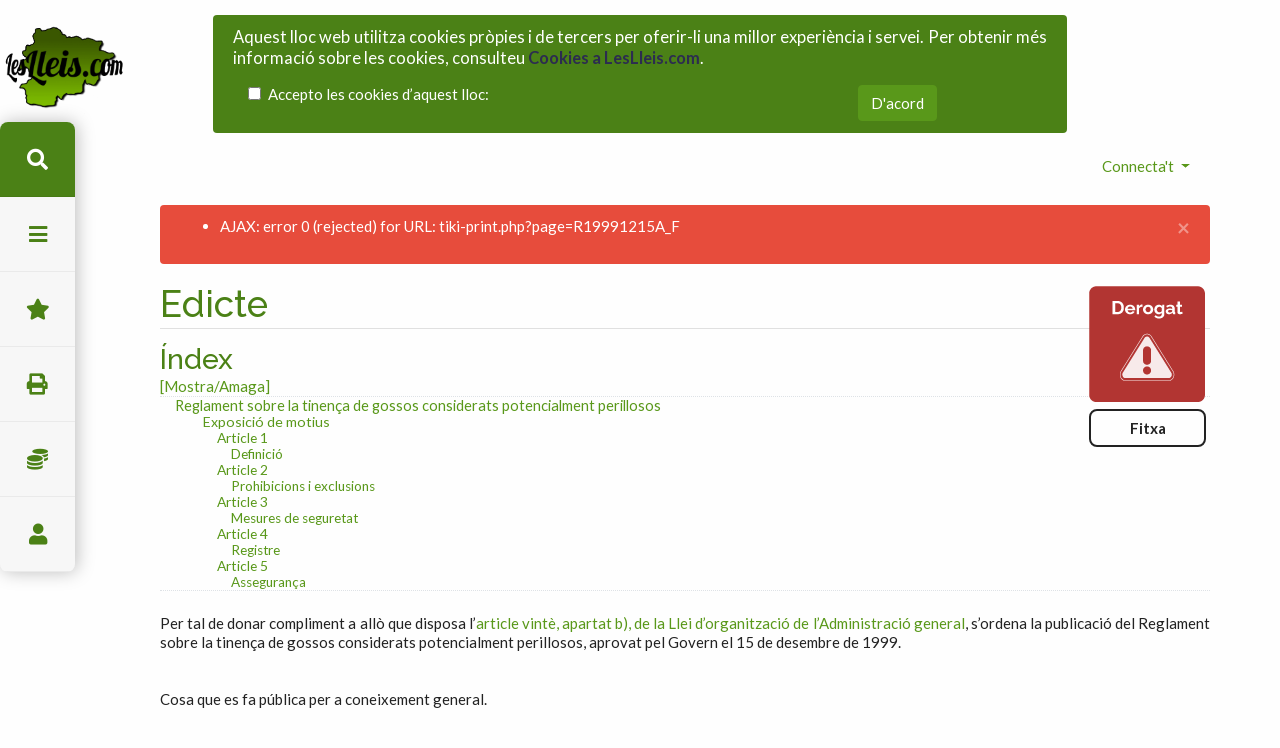

--- FILE ---
content_type: text/html; charset=utf-8
request_url: https://leslleis.com/R19991215A
body_size: 19220
content:
<!DOCTYPE html>
<html lang="ca" id="page_1044">
<head>
	
<!--Latest IE Compatibility-->
<meta http-equiv="X-UA-Compatible" content="IE=Edge">
<meta name="viewport" content="width=device-width, initial-scale=1" />
<meta http-equiv="Content-Type" content="text/html; charset=utf-8">
<meta name="generator" content="Tiki Wiki CMS Groupware - https://tiki.org">

<meta content="http://leslleis.com/" name="twitter:domain"> 


			<link rel="canonical" href="http://leslleis.com/R19991215A">
		<meta content="http://leslleis.com/R19991215A" property="og:url">
	
	<meta name="keywords" content="LesLleis  ">

		<meta name="description" content="Reglament, del 15 de desembre de 1999, sobre la tinença de gossos considerats potencialment perillosos" property="og:description">
	<meta name="twitter:description" content="Reglament, del 15 de desembre de 1999, sobre la tinença de gossos considerats potencialment perillosos">

<meta content="LesLleis.com | Base de dades de legislació del Principat d’Andorra" property="og:site_name">
<meta content="LesLleis.com | Base de dades de legislació del Principat d’Andorra" name="twitter:site">



<title>Reglament, del 15 de desembre de 1999, sobre la tinença de gossos considerats potencialment perillosos</title>


<meta property="og:title" content="Reglament, del 15 de desembre de 1999, sobre la tinença de gossos considerats potencialment perillosos">

<meta name="twitter:title" content="Reglament, del 15 de desembre de 1999, sobre la tinença de gossos considerats potencialment perillosos">

			<meta content="website" property="og:type">
	

<meta name="twitter:card" content="summary">

						

<!--[if lt IE 9]>
	<script src="vendor_bundled/vendor/afarkas/html5shiv/dist/html5shiv.min.js" type="text/javascript"></script>
<![endif]-->
		
<link rel="stylesheet" href="temp/public/codemirror_modes.css" type="text/css">
<link rel="stylesheet" href="themes/base_files/css/tiki_base.css" type="text/css">
<link rel="stylesheet" href="vendor_bundled/vendor/bower-asset/fontawesome/css/all.css" type="text/css">
<link rel="stylesheet" href="themes/LesLleis2024/css/LesLleis2024.css" type="text/css">
<link rel="stylesheet" href="vendor_bundled/vendor/codemirror/codemirror/lib/codemirror.css" type="text/css">
<link rel="stylesheet" href="themes/base_files/feature_css/codemirror_tiki.css" type="text/css">
<link rel="stylesheet" href="vendor_bundled/vendor/components/jqueryui/themes/smoothness/jquery-ui.css" type="text/css">
<link rel="stylesheet" href="vendor_bundled/vendor/jquery/jquery-timepicker-addon/dist/jquery-ui-timepicker-addon.css" type="text/css">
<link rel="stylesheet" href="vendor_bundled/vendor/jquery-plugins/colorbox/example1/colorbox.css" type="text/css">
<link rel="stylesheet" href="vendor_bundled/vendor/jquery-plugins/treetable/css/jquery.treetable.css" type="text/css">
<style type="text/css"><!--
/* css 0 */
@media (min-width: 1200px) { .container { max-width:1170px; } }
.ui-autocomplete-loading { background: white url("img/spinner.gif") right center no-repeat; }
-->
</style>
	<meta name="theme-color" content="#4B8116"><meta name="apple-mobile-web-app-status-bar-style" content="#4B8116">
	<meta name="viewport" content="width=device-width, initial-scale=1.0">
</head>
<body class=" tiki  tiki-index tiki_wiki_page fixed_width  layout_basic ca">

<div id="cookie_consent_div" class="alert alert-primary col-sm-8 mx-auto" role="alert"style="display:none;" class="banner"><form method="POST"><div class="description mb-3">Aquest lloc web utilitza cookies pròpies i de tercers per oferir-li una millor experiència i servei. Per obtenir més informació sobre les cookies, consulteu <a href="Cookies" title="Cookies" class="wiki wiki_page">Cookies a LesLleis.com</a>.<br /></div><div class="row mx-0"><div class="col-sm-9"><div class="form-check"><input class="form-check-input" type="checkbox" name="cookie_consent_checkbox" id="cookie_consent_checkbox"><label class="form-check-label question" for="cookie_consent_checkbox">Accepto les cookies d’aquest lloc:<br /></label></div></div><div class="col-sm-3"><input type="submit" class="btn btn-success" id="cookie_consent_button" name="cookie_consent_button" value="D'acord"></div></div></form></div>






	<div id="ajaxLoading">Carregant...</div>
<div id="ajaxLoadingBG">&nbsp;</div>
<div id="ajaxDebug"></div>

<div class="container container-std">
	<div class="row">
	<header class="page-header w-100" id="page-header">
		<nav class="modules top_modules d-flex justify-content-between navbar-light-parent bg-light-parent" id="top_modules">
	




			<div id="module_26" style="right: o;"
				 class="module box-login_box">
				<div id="mod-login_boxtop1">
																			<div class="siteloginbar_popup dropdown btn-group float-sm-right drop-left">
				<button type="button" class="btn btn-link dropdown-toggle" data-toggle="dropdown">
					Connecta't
				</button>
				<div class="siteloginbar_poppedup dropdown-menu dropdown-menu-right float-sm-right modal-sm"><div class="card-body">
							
		<form name="loginbox" class="form" id="loginbox-1" action="https://leslleis.com/tiki-login.php"
				method="post" 
						>
		<input type="hidden" class="ticket" name="ticket" value="MNmXEQDrOo9ldilDjxOWoT4sJLY7X2iulctmL-fhTgQ" />
		

								<div class="user form-group row mx-0 clearfix">
						<label for="login-user_1">
									Correu-e:
							</label>
								<input class="form-control" type="text" name="user" id="login-user_1"  autocomplete="username"/>
									</div>
		<div class="pass form-group row mx-0 clearfix">
			<label for="login-pass_1">Contrasenya:</label>
			<input onkeypress="capLock(event, this)" type="password" name="pass" class="form-control" id="login-pass_1" autocomplete="current-password">
							<br><a class="mt-1" href="tiki-remind_password.php" title="Fes clic aquí si has oblidat la teva contrasenya">He oblidat la meva contrasenya</a>
						<div class="divCapson" style="display:none;">
				<span class="icon icon-error fas fa-exclamation-circle " style="vertical-align:middle;"  ></span> Tens activada la tecla de bloqueig de majúscules.
			</div>
		</div>
											<input type="hidden" name="rme" id="login-remember-module-input_1" value="on" />
					
		<div class="form-group text-center">
			<button class="btn btn-primary button submit" type="submit" name="login">Connecta't <!--i class="fa fa-arrow-circle-right"></i--></button>
		</div>
					<div >
				<div ><ul class="list-unstyled"><li class="register dropdown-item list-item"><a href="tiki-register.php?key=registreleslleis" title="Fes clic aquí per registrar-te" rel="nofollow">Registre</a></li></ul></div>
			</div>
								
		<input type="hidden" name="stay_in_ssl_mode_present" value="y" />
					<input type="hidden" name="stay_in_ssl_mode" value="y" />
		

				<div class="social-buttons">
								</div>
		</form></div></div></div>
				
													
					</div>
</div>


</nav>
	</header>
	</div>

	<div class="row row-middle" id="row-middle">

		<nav class="modules topbar_modules d-flex justify-content-between topbar navbar-light bg-light w-100 mb-sm" id="topbar_modules">
	
</nav>

					<div class="col col1 col-md-12 pb-4" id="col1">
									<div class="modules" id="pagetop_modules">
	
</div>
								

<div id="tikifeedback">
	</div>

				
	
				
												
		
	
				
				
			
	
						
		
	
	
	
			
	
	
	<article id="top" class="wikitext clearfix nopagetitle">
					
			
			
												 

		
		<div id="page-data" class="clearfix">
										<script type="text/javascript">var UrlFitxa = "R19991215A_F";</script><script type="text/javascript">var NumIcona = "1";</script><script type="text/javascript" src="JSLesLleis/dibuixaicona.js"></script> <br />
<h1 class="showhide_heading" id="Edicte">Edicte</h1>
<div id='toc'><div id='toctitle'><h3>Índex</h3><a class="link"  href="javascript:toggleToc()">[Mostra/Amaga]</a></div><ul class="toc"><li><a href='#Reglament_sobre_la_tinen_a_de_gossos_considerats_potencialment_perillosos' class='link'>Reglament sobre la tinença de gossos considerats potencialment perillosos</a>
<ul><ul><li><a href='#Exposici_de_motius' class='link'>Exposició de motius</a>
<ul><li><a href='#Article_1' class='link'>Article 1</a>
<ul><li><a href='#Definici_' class='link'>Definició</a>
</li></ul></li><li><a href='#Article_2' class='link'>Article 2</a>
<ul><li><a href='#Prohibicions_i_exclusions' class='link'>Prohibicions i exclusions</a>
</li></ul></li><li><a href='#Article_3' class='link'>Article 3</a>
<ul><li><a href='#Mesures_de_seguretat' class='link'>Mesures de seguretat</a>
</li></ul></li><li><a href='#Article_4' class='link'>Article 4</a>
<ul><li><a href='#Registre' class='link'>Registre</a>
</li></ul></li><li><a href='#Article_5' class='link'>Article 5</a>
<ul><li><a href='#Asseguran_a' class='link'>Assegurança</a></li></ul></li></ul></li></ul></ul></li></ul><!--toc--></div><br />
Per tal de donar compliment a allò que disposa l’<a href="L19850524A#Article_20" title="Llei, del 24 de maig de 1985, d'organització de l'Administració General" class="wiki wiki_page">article vintè, apartat b), de la Llei d’organització de l’Administració general</a>, s’ordena la publicació del Reglament sobre la tinença de gossos considerats potencialment perillosos, aprovat pel Govern el 15 de desembre de 1999.<br />
<!-- LesLleis.com --><div class='invisibles'>LesLleis.com</div><br />
<br />
Cosa que es fa pública per a coneixement general.<br />
<br />
Andorra la Vella, 15 de desembre de 1999<br />
<br />
<div class='firma'>Marc Forné Molné<br />
Cap de Govern</div><br />
<h2 class="showhide_heading" id="Reglament_sobre_la_tinen_a_de_gossos_considerats_potencialment_perillosos">Reglament sobre la tinença de gossos considerats potencialment&nbsp;perillosos</h2>
<h4 class="showhide_heading" id="Exposici_de_motius">Exposició de&nbsp;motius</h4>
El darrer paràgraf de l’exposició de motius de la <a href="L19980630C" title="Llei de tinença i protecció d’animals, del 30 de juny de 1998" class="wiki wiki_page">Llei de tinença i de protecció d’animals de data 30 de juny de 1998</a>, preveu que perquè el sistema jurídic de protecció d’animals sigui complet, caldrà que es facin els desplegaments reglamentaris corresponents que permetin concretar i aplicar a la realitat quotidiana el sentit general que demana de la <a href="L19980630C" title="Llei de tinença i protecció d’animals, del 30 de juny de 1998" class="wiki wiki_page">Llei</a>.<br />
<br />
L’<a href="L19980630C#Article_20" title="Llei de tinença i protecció d’animals, del 30 de juny de 1998" class="wiki wiki_page">article 20.2 de la Llei</a> disposa que el procediment per determinar si un gos és perillós i l’aplicació de les mesures de control dels gossos perillosos es determina reglamentàriament. I l’<a href="L19980630C#Article_20" title="Llei de tinença i protecció d’animals, del 30 de juny de 1998" class="wiki wiki_page">apartat 20.3 de la mateixa Llei</a> disposa que el Govern haurà d’establir una reglamentació específica pel que fa als gossos d’atac i els gossos de guarda o defensa.<br />
<br />
En els darrers temps han transcendit a l’opinió pública casos de gossos que per llurs característiques físiques i de comportament es poden considerar potencialment perillosos. Aquests fets creen una alarma social que ha de rebre una resposta efectiva i urgent per part de l’Administració pública, per tal de poder garantir la seguretat dels ciutadans i la dels altres animals, resposta que es fa efectiva mitjançant el present Reglament, que de forma transitòria complementa el marc jurídic a Andorra en matèria de seguretat ciutadana i de protecció dels animals i en especial la <a href="L19980630C" title="Llei de tinença i protecció d’animals, del 30 de juny de 1998" class="wiki wiki_page">Llei de data 30 de juny de 1998</a>, de tinença i de protecció d’animals, mentre no s’estableixin els reglaments corresponents de regulació específica previstos per l’esmentada <a href="L19980630C" title="Llei de tinença i protecció d’animals, del 30 de juny de 1998" class="wiki wiki_page">Llei</a>.<br />
<br />
A proposta del Ministeri d’Agricultura i Medi Ambient, el Govern, en la sessió del dia 15 de desembre de 1999, aprova el següent<br />
<br />
<strong>Reglament</strong><br />
<h5 class="showhide_heading" id="Article_1">Article 1</h5>
<h6 class="showhide_heading" id="Definici_">Definició</h6>
Tenen la consideració de gossos potencialment perillosos, i els és aplicable aquest Reglament, els que presentin una o més d’una de les circumstàncies següents:<br />
<br />
1. Els gossos que, d’acord amb el que disposa l’<a href="L19980630C#Article_20" title="Llei de tinença i protecció d’animals, del 30 de juny de 1998" class="wiki wiki_page">apartat 20.1 de la Llei</a>, sense cap tipus de provocació ni malícia:<br />
<br />
<div class='sagnatnou'>a) Mosseguen o ataquen una persona que es comporta pacíficament i d’acord amb la <a href="L19980630C" title="Llei de tinença i protecció d’animals, del 30 de juny de 1998" class="wiki wiki_page">llei</a>, o bé un altre animal el posseïdor del qual respecta la <a href="L19980630C" title="Llei de tinença i protecció d’animals, del 30 de juny de 1998" class="wiki wiki_page">llei</a>, i causen una lesió que comporti una intervenció mèdica o veterinària.<br />
b) Trobant-se a l’exterior de l’habitatge o del vehicle del seu posseïdor, o bé a l’exterior d’una propietat privada degudament tancada, mosseguen o ataquen una persona o un altre animal, o bé manifesten d’una forma evident agressivitat vers una persona que es comporta pacíficament i segons la <a href="L19980630C" title="Llei de tinença i protecció d’animals, del 30 de juny de 1998" class="wiki wiki_page">llei</a>.</div><br />
<br />
2. Els gossos que, abans de l’entrada en vigor del present Reglament, han estat ensinistrats per a l’atac, la guarda o la defensa.<br />
<br />
3. Els gossos que pertanyen a una de les races següents o a llurs encreuaments: bullmastiff, dòberman, dog argentí, dog de Bordeus, fila brasileiro, mastí napolità, pitbull, de presa canari, rottweiler, staffordshire i tosa japonès.<br />
<h5 class="showhide_heading" id="Article_2">Article 2</h5>
<h6 class="showhide_heading" id="Prohibicions_i_exclusions">Prohibicions i&nbsp;exclusions</h6>
1. A partir de l’entrada en vigor d’aquest Reglament queda prohibit l’ensinistrament de gossos per a l’atac, la guarda o la defensa.<br />
<br />
2. El present Reglament no és aplicable als gossos ensinistrats per a l’atac, la guarda o la defensa que pertanyen al Servei de Policia.<br />
<br />
3. El ministeri encarregat de l’Agricultura pot autoritzar l’ensinistrament de gossos de guarda o de defensa a les empreses de seguretat que així ho demanin mitjançant la presentació de la sol·licitud corresponent.<br />
<h5 class="showhide_heading" id="Article_3">Article 3</h5>
<h6 class="showhide_heading" id="Mesures_de_seguretat">Mesures de&nbsp;seguretat</h6>
1. A les vies públiques, a les parts comunes dels immobles col·lectius, als transports públics i als llocs i als espais d’ús públic en general, els gossos a què fa referència l’<a href="R19991215A#Article_1" title="Reglament, del 15 de desembre de 1999, sobre la tinença de gossos considerats potencialment perillosos" class="wiki wiki_page">article primer</a> han d’anar lligats i proveïts del morrió corresponent, i en cap cas no poden ésser conduïts per menors de divuit anys.<br />
<br />
2. Les parets, les tanques i les portes dels llocs que alberguin els gossos potencialment perillosos han de tenir les característiques necessàries per evitar que els animals en surtin i causin danys a tercers. El recinte, el lloc i/o la instal·lació ha d’estar convenientment senyalitzat amb l’advertiment que hi ha un gos d’aquest tipus.<br />
<h5 class="showhide_heading" id="Article_4">Article 4</h5>
<h6 class="showhide_heading" id="Registre">Registre</h6>
1. Quan es tracti dels gossos a què fan referència l’<a href="R19991215A#Article_1" title="Reglament, del 15 de desembre de 1999, sobre la tinença de gossos considerats potencialment perillosos" class="wiki wiki_page">article 1</a> i l’<a href="R19991215A#Article_2" title="Reglament, del 15 de desembre de 1999, sobre la tinença de gossos considerats potencialment perillosos" class="wiki wiki_page">apartat tercer de l’article 2</a>, en el Registre d’Animals de Companyia creat per l’<a href="L19980630C#Article_18" title="Llei de tinença i protecció d’animals, del 30 de juny de 1998" class="wiki wiki_page">article 18 de la Llei de tinença i de protecció d’animals</a> s’han d’especificar la raça i les altres circumstàncies que siguin determinants de la possible perillositat d’aquests gossos.<br />
<br />
2. En la base de dades del Registre d’Animals de Companyia s’ha d’incloure una observació per als gossos a què fa referència l’<a href="R19991215A#Article_1" title="Reglament, del 15 de desembre de 1999, sobre la tinença de gossos considerats potencialment perillosos" class="wiki wiki_page">article 1</a>.<br />
<h5 class="showhide_heading" id="Article_5">Article 5</h5>
<h6 class="showhide_heading" id="Asseguran_a">Assegurança</h6>
Com a condició indispensable per a la tinença dels gossos a què fan referència l’<a href="R19991215A#Article_1" title="Reglament, del 15 de desembre de 1999, sobre la tinença de gossos considerats potencialment perillosos" class="wiki wiki_page">article 1</a> i l’<a href="R19991215A#Article_2" title="Reglament, del 15 de desembre de 1999, sobre la tinença de gossos considerats potencialment perillosos" class="wiki wiki_page">apartat tercer de l’article 2</a>, i complementant el que disposa l’<a href="L19980630C#Article_2" title="Llei de tinença i protecció d’animals, del 30 de juny de 1998" class="wiki wiki_page">article 2.3 de la Llei</a>, els propietaris de gossos potencialment perillosos han de contractar i mantenir en vigor una pòlissa d’assegurança amb una companyia legalment establerta al Principat que cobreixi la responsabilitat civil pels danys i els perjudicis que l’animal pugui ocasionar a tercers, per un valor mínim de 40.000.000 de pessetes.<div class='transparent'></div><br />
<br />
<div class='boxnoregistrat'><br />
<br />
<div class='h4'><div style="text-align: center;">Registreu-vos a LesLleis.com per<br />accedir al contingut complert d'aquesta pàgina.</div></div><br />
<br />
<div style="text-align: center;"><a class="btn btn-primary " target="" data-role="button" data-inline="true"  href="/tiki-register.php?key=registreleslleis">Registre gratuït</a> <a class="btn btn-primary " target="" data-role="button" data-inline="true"  href="/Tarifes?cookietab=1">Subscripció</a> <a class="btn btn-primary " target="" data-role="button" data-inline="true"  href="/login">Ja Estic Registrat</a></div><br />
<br />
</div><br />
<br />
<br />
<br />
<br />
					</div>

		
			</article> 

	
	<footer class="form-text">
		
		
		
			</footer>

		
					
									<div class="modules mt-3" id="pagebottom_modules">
	




			<div id="module_47" style=""
				 class="module contenidoricona box-Icona">
				<div id="mod-Iconapagebottom1">
										
<div id="Icona" style="display:block;">
<a href="LesLleis" title="LesLleis.com | Base de dades de legislació del Principat d’Andorra" class="wiki wiki_page"><img src="dl52?display"  width="175" height="175" alt="Logo LesLleis 175x175 Verd2" class="iconaleslleis regImage pluginImg52 img-fluid" />

</a><br /></div>

													
					</div>
</div>


</div>
							</div>
			</div>

	<footer class="row footer main-footer" id="footer">
		<div class="footer_liner w-100">
			<div class="modules bottom_modules p-3 mx-0" id="bottom_modules">
	
</div>
		</div>
	</footer>
</div>


<div id="bootstrap-modal" class="modal fade footer-modal" tabindex="-1" role="dialog" aria-labelledby="myModalLabel" aria-hidden="true">
	<div class="modal-dialog">
		<div class="modal-content">
			
			<div class="modal-header">
				<h4 class="modal-title" id="myModalLabel"></h4>
			</div>
		</div>
	</div>
</div>
<div id="bootstrap-modal-2" class="modal fade footer-modal" tabindex="-1" role="dialog" aria-labelledby="myModalLabel" aria-hidden="true">
	<div class="modal-dialog">
		<div class="modal-content">
		</div>
	</div>
</div>
<div id="bootstrap-modal-3" class="modal fade footer-modal" tabindex="-1" role="dialog" aria-labelledby="myModalLabel" aria-hidden="true">
	<div class="modal-dialog">
		<div class="modal-content">
		</div>
	</div>
</div>
	
	



<!-- Put JS at the end -->
	
	
<script type="text/javascript" src="temp/public/min_main_fdabbad88246d3b231c8512812653bb4.js"></script>
<script type="text/javascript" src="lang/ca/language.js"></script>
<script type="text/javascript" src="lang/ca/custom.js"></script>
<script type="text/javascript" src="lib/captcha/captchalib.js"></script>
	
<script type="text/javascript">
<!--//--><![CDATA[//><!--
// js 0 
tiki_cookie_jar=new Object();
$.lang = 'ca';

// JS Object to hold prefs for jq
var jqueryTiki = {"ui":true,"ui_theme":"smoothness","tooltips":true,"autocomplete":true,"superfish":false,"reflection":false,"tablesorter":true,"colorbox":true,"cboxCurrent":"{current} / {total}","sheet":false,"carousel":true,"validate":true,"zoom":false,"effect":"","effect_direction":"vertical","effect_speed":"400","effect_tabs":"slide","effect_tabs_direction":"vertical","effect_tabs_speed":"fast","home_file_gallery":1,"autosave":true,"sefurl":true,"ajax":true,"syntaxHighlighter":true,"chosen":false,"chosen_sortable":false,"mapTileSets":["openstreetmap"],"infoboxTypes":["trackeritem","activity"],"googleStreetView":false,"googleStreetViewOverlay":false,"googleMapsAPIKey":"","structurePageRepeat":false,"mobile":false,"no_cookie":false,"language":"ca","useInlineComment":false,"useInlineAnnotations":false,"helpurl":"http://leslleis.com/ajuda","shortDateFormat":"yy-mm-dd","shortTimeFormat":"HH:mm","username":null,"userRealName":null,"userAvatar":"https://leslleis.com/img/noavatar.png?v=1756200768","autoToc_inline":false,"autoToc_pos":"right","autoToc_offset":"10","bingMapsAPIKey":"","nextzenAPIKey":"","numericFieldScroll":"none","object_selector_events":false,"securityTimeout":"6200","current_object":{"type":"wiki page","object":"R19991215A"}}

jqueryTiki.iconset = {"defaults":["500px","accessible-icon","accusoft","ad","address-book","address-card","adjust","adn","adversal","affiliatetheme","air-freshener","algolia","align-center","align-justify","align-left","align-right","alipay","allergies","amazon","amazon-pay","ambulance","american-sign-language-interpreting","amilia","anchor","android","angellist","angle-double-down","angle-double-left","angle-double-right","angle-double-up","angle-down","angle-left","angle-right","angle-up","angry","angrycreative","angular","ankh","app-store","app-store-ios","apper","apple","apple-alt","apple-pay","archive","archway","arrow-alt-circle-down","arrow-alt-circle-left","arrow-alt-circle-right","arrow-alt-circle-up","arrow-circle-down","arrow-circle-left","arrow-circle-right","arrow-circle-up","arrow-down","arrow-left","arrow-right","arrow-up","arrows-alt","arrows-alt-h","arrows-alt-v","assistive-listening-systems","asterisk","asymmetrik","at","atlas","atom","audible","audio-description","autoprefixer","avianex","aviato","award","aws","backspace","backward","balance-scale","ban","band-aid","bandcamp","barcode","bars","baseball-ball","basketball-ball","bath","battery-empty","battery-full","battery-half","battery-quarter","battery-three-quarters","bed","beer","behance","behance-square","bell","bell-slash","bezier-curve","bible","bicycle","bimobject","binoculars","birthday-cake","bitbucket","bitcoin","bity","black-tie","blackberry","blender","blind","blogger","blogger-b","bluetooth","bluetooth-b","bold","bolt","bomb","bone","bong","book","book-open","book-reader","bookmark","bowling-ball","box","box-open","boxes","braille","brain","briefcase","briefcase-medical","broadcast-tower","broom","brush","btc","bug","building","bullhorn","bullseye","burn","buromobelexperte","bus","bus-alt","business-time","buysellads","calculator","calendar","calendar-alt","calendar-check","calendar-minus","calendar-plus","calendar-times","camera","camera-retro","cannabis","capsules","car","car-alt","car-battery","car-crash","car-side","caret-down","caret-left","caret-right","caret-square-down","caret-square-left","caret-square-right","caret-square-up","caret-up","cart-arrow-down","cart-plus","cc-amazon-pay","cc-amex","cc-apple-pay","cc-diners-club","cc-discover","cc-jcb","cc-mastercard","cc-paypal","cc-stripe","cc-visa","centercode","certificate","chalkboard","chalkboard-teacher","charging-station","chart-area","chart-bar","chart-line","chart-pie","check","check-circle","check-double","check-square","chess","chess-bishop","chess-board","chess-king","chess-knight","chess-pawn","chess-queen","chess-rook","chevron-circle-down","chevron-circle-left","chevron-circle-right","chevron-circle-up","chevron-down","chevron-left","chevron-right","chevron-up","child","chrome","church","circle","circle-notch","city","clipboard","clipboard-check","clipboard-list","clock","clone","closed-captioning","cloud","cloud-download-alt","cloud-upload-alt","cloudscale","cloudsmith","cloudversify","cocktail","code","code-branch","codepen","codiepie","coffee","cog","cogs","coins","columns","comment","comment-alt","comment-dollar","comment-dots","comment-slash","comments","comments-dollar","compact-disc","compass","compress","concierge-bell","connectdevelop","contao","cookie","cookie-bite","copy","copyright","couch","cpanel","creative-commons","creative-commons-by","creative-commons-nc","creative-commons-nc-eu","creative-commons-nc-jp","creative-commons-nd","creative-commons-pd","creative-commons-pd-alt","creative-commons-remix","creative-commons-sa","creative-commons-sampling","creative-commons-sampling-plus","creative-commons-share","credit-card","crop","crop-alt","cross","crosshairs","crow","crown","css3","css3-alt","cube","cubes","cut","cuttlefish","d-and-d","dashcube","database","deaf","delicious","deploydog","deskpro","desktop","deviantart","dharmachakra","diagnoses","dice","dice-five","dice-four","dice-one","dice-six","dice-three","dice-two","digg","digital-ocean","digital-tachograph","directions","discord","discourse","divide","dizzy","dna","dochub","docker","dollar-sign","dolly","dolly-flatbed","donate","door-closed","door-open","dot-circle","dove","download","draft2digital","drafting-compass","draw-polygon","dribbble","dribbble-square","dropbox","drum","drum-steelpan","drupal","dumbbell","dyalog","earlybirds","ebay","edge","edit","eject","elementor","ellipsis-h","ellipsis-v","ello","ember","empire","envelope","envelope-open","envelope-open-text","envelope-square","envira","equals","eraser","erlang","ethereum","etsy","euro-sign","exchange-alt","exclamation","exclamation-circle","exclamation-triangle","expand","expand-arrows-alt","expeditedssl","external-link-alt","external-link-square-alt","eye","eye-dropper","eye-slash","facebook","facebook-f","facebook-messenger","facebook-square","fast-backward","fast-forward","fax","feather","feather-alt","female","fighter-jet","file","file-alt","file-archive","file-audio","file-code","file-contract","file-download","file-excel","file-export","file-image","file-import","file-invoice","file-invoice-dollar","file-medical","file-medical-alt","file-pdf","file-powerpoint","file-prescription","file-signature","file-upload","file-video","file-word","fill","fill-drip","film","filter","fingerprint","fire","fire-extinguisher","firefox","first-aid","first-order","first-order-alt","firstdraft","fish","flag","flag-checkered","flask","flickr","flipboard","flushed","fly","folder","folder-minus","folder-open","folder-plus","font","font-awesome","font-awesome-alt","font-awesome-flag","fonticons","fonticons-fi","football-ball","fort-awesome","fort-awesome-alt","forumbee","forward","foursquare","free-code-camp","freebsd","frog","frown","frown-open","fulcrum","funnel-dollar","futbol","galactic-republic","galactic-senate","gamepad","gas-pump","gavel","gem","genderless","get-pocket","gg","gg-circle","ghost","gift","gifts","git","git-square","github","github-alt","github-square","gitkraken","gitlab","gitter","glass-cheers","glass-martini","glass-martini-alt","glass-whiskey","glasses","glide","glide-g","globe","globe-africa","globe-americas","globe-asia","globe-europe","gofore","golf-ball","goodreads","goodreads-g","google","google-drive","google-play","google-plus","google-plus-g","google-plus-square","google-wallet","gopuram","graduation-cap","gratipay","grav","greater-than","greater-than-equal","grimace","grin","grin-alt","grin-beam","grin-beam-sweat","grin-hearts","grin-squint","grin-squint-tears","grin-stars","grin-tears","grin-tongue","grin-tongue-squint","grin-tongue-wink","grin-wink","grip-horizontal","grip-lines","grip-lines-vertical","grip-vertical","gripfire","grunt","guitar","gulp","h-square","hacker-news","hacker-news-square","hackerrank","hammer","hamsa","hand-holding","hand-holding-heart","hand-holding-usd","hand-lizard","hand-paper","hand-peace","hand-point-down","hand-point-left","hand-point-right","hand-point-up","hand-pointer","hand-rock","hand-scissors","hand-spock","hands","hands-helping","handshake","hanukiah","hashtag","hat-wizard","haykal","hdd","heading","headphones","headphones-alt","headset","heart","heart-broken","heartbeat","helicopter","highlighter","hiking","hippo","hips","hire-a-helper","history","hockey-puck","holly-berry","home","hooli","hornbill","horse","horse-head","hospital","hospital-alt","hospital-symbol","hot-tub","hotel","hotjar","hourglass","hourglass-end","hourglass-half","hourglass-start","house-damage","houzz","hryvnia","html5","hubspot","i-cursor","id-badge","id-card","id-card-alt","image","images","imdb","inbox","indent","industry","infinity","info","info-circle","instagram","internet-explorer","ioxhost","italic","itunes","itunes-note","java","jedi","jedi-order","jenkins","joget","joint","joomla","journal-whills","js","js-square","jsfiddle","kaaba","kaggle","key","keybase","keyboard","keycdn","khanda","kickstarter","kickstarter-k","kiss","kiss-beam","kiss-wink-heart","kiwi-bird","korvue","landmark","language","laptop","laptop-code","laravel","lastfm","lastfm-square","laugh","laugh-beam","laugh-squint","laugh-wink","layer-group","leaf","leanpub","lemon","less","less-than","less-than-equal","level-down-alt","level-up-alt","life-ring","lightbulb","line","link","linkedin","linkedin-in","linode","linux","lira-sign","list","list-alt","list-ol","list-ul","location-arrow","lock","lock-open","long-arrow-alt-down","long-arrow-alt-left","long-arrow-alt-right","long-arrow-alt-up","low-vision","luggage-cart","lyft","magento","magic","magnet","mail-bulk","mailchimp","male","mandalorian","map","map-marked","map-marked-alt","map-marker","map-marker-alt","map-pin","map-signs","markdown","marker","mars","mars-double","mars-stroke","mars-stroke-h","mars-stroke-v","mastodon","maxcdn","medal","medapps","medium","medium-m","medkit","medrt","meetup","megaport","meh","meh-blank","meh-rolling-eyes","memory","menorah","mercury","microchip","microphone","microphone-alt","microphone-alt-slash","microphone-slash","microscope","microsoft","minus","minus-circle","minus-square","mix","mixcloud","mizuni","mobile","mobile-alt","modx","monero","money-bill","money-bill-alt","money-bill-wave","money-bill-wave-alt","money-check","money-check-alt","monument","moon","mortar-pestle","mosque","motorcycle","mouse-pointer","music","napster","neos","neuter","newspaper","nimblr","nintendo-switch","node","node-js","not-equal","notes-medical","npm","ns8","nutritionix","object-group","object-ungroup","odnoklassniki","odnoklassniki-square","oil-can","old-republic","om","opencart","openid","opera","optin-monster","osi","outdent","page4","pagelines","paint-brush","paint-roller","palette","palfed","pallet","paper-plane","paperclip","parachute-box","paragraph","parking","passport","pastafarianism","paste","patreon","pause","pause-circle","paw","paypal","peace","pen","pen-alt","pen-fancy","pen-nib","pen-square","pencil-alt","pencil-ruler","people-carry","percent","percentage","periscope","phabricator","phoenix-framework","phoenix-squadron","phone","phone-slash","phone-square","phone-volume","php","pied-piper","pied-piper-alt","pied-piper-hat","pied-piper-pp","piggy-bank","pills","pinterest","pinterest-p","pinterest-square","place-of-worship","plane","plane-arrival","plane-departure","play","play-circle","playstation","plug","plus","plus-circle","plus-square","podcast","poll","poll-h","poo","poop","portrait","pound-sign","power-off","pray","praying-hands","prescription","prescription-bottle","prescription-bottle-alt","print","procedures","product-hunt","project-diagram","pushed","puzzle-piece","python","qq","qrcode","question","question-circle","quidditch","quinscape","quora","quote-left","quote-right","quran","r-project","radiation","radiation-alt","rainbow","random","raspberry-pi","ravelry","react","reacteurope","readme","rebel","receipt","recycle","red-river","reddit","reddit-alien","reddit-square","redhat","redo","redo-alt","registered","renren","reply","reply-all","replyd","republican","researchgate","resolving","restroom","retweet","rev","ribbon","ring","road","robot","rocket","rocketchat","rockrms","route","rss","rss-square","ruble-sign","ruler","ruler-combined","ruler-horizontal","ruler-vertical","running","rupee-sign","sad-cry","sad-tear","safari","sass","save","schlix","school","screwdriver","scribd","search","search-dollar","search-location","search-minus","search-plus","searchengin","seedling","sellcast","sellsy","server","servicestack","shapes","share","share-alt","share-alt-square","share-square","shekel-sign","shield-alt","ship","shipping-fast","shirtsinbulk","shoe-prints","shopping-bag","shopping-basket","shopping-cart","shopware","shower","shuttle-van","sign","sign-in-alt","sign-language","sign-out-alt","signal","signature","simplybuilt","sistrix","sitemap","sith","skull","skyatlas","skype","slack","slack-hash","sliders-h","slideshare","smile","smile-beam","smile-wink","smoking","smoking-ban","snapchat","snapchat-ghost","snapchat-square","snowflake","socks","solar-panel","sort","sort-alpha-down","sort-alpha-up","sort-amount-down","sort-amount-up","sort-down","sort-numeric-down","sort-numeric-up","sort-up","soundcloud","spa","space-shuttle","speakap","spinner","splotch","spotify","spray-can","square","square-full","square-root-alt","squarespace","stack-exchange","stack-overflow","stamp","star","star-and-crescent","star-half","star-half-alt","star-of-david","star-of-life","staylinked","steam","steam-square","steam-symbol","step-backward","step-forward","stethoscope","sticker-mule","sticky-note","stop","stop-circle","stopwatch","store","store-alt","strava","stream","street-view","strikethrough","stripe","stripe-s","stroopwafel","studiovinari","stumbleupon","stumbleupon-circle","subscript","subway","suitcase","suitcase-rolling","sun","superpowers","superscript","supple","surprise","swatchbook","swimmer","swimming-pool","synagogue","sync","sync-alt","syringe","table","table-tennis","tablet","tablet-alt","tablets","tachometer-alt","tag","tags","tape","tasks","taxi","teamspeak","teeth","teeth-open","telegram","telegram-plane","tencent-weibo","terminal","text-height","text-width","th","th-large","th-list","the-red-yeti","theater-masks","themeco","themeisle","thermometer","thermometer-empty","thermometer-full","thermometer-half","thermometer-quarter","thermometer-three-quarters","thumbs-down","thumbs-up","thumbtack","ticket-alt","times","times-circle","tint","tint-slash","tired","toggle-off","toggle-on","toolbox","tooth","torah","torii-gate","trade-federation","trademark","traffic-light","train","transgender","transgender-alt","trash","trash-alt","tree","trello","tripadvisor","trophy","truck","truck-loading","truck-monster","truck-moving","truck-pickup","tshirt","tty","tumblr","tumblr-square","tv","twitch","twitter","twitter-square","typo3","uber","uikit","umbrella","umbrella-beach","underline","undo","undo-alt","uniregistry","universal-access","university","unlink","unlock","unlock-alt","untappd","upload","usb","user","user-alt","user-alt-slash","user-astronaut","user-check","user-circle","user-clock","user-cog","user-edit","user-friends","user-graduate","user-lock","user-md","user-minus","user-ninja","user-plus","user-secret","user-shield","user-slash","user-tag","user-tie","user-times","users","users-cog","ussunnah","utensil-spoon","utensils","vaadin","vector-square","venus","venus-double","venus-mars","viacoin","viadeo","viadeo-square","vial","vials","viber","video","video-slash","vihara","vimeo","vimeo-square","vimeo-v","vine","vk","vnv","volleyball-ball","volume-down","volume-mute","volume-off","volume-up","vote-yea","vr-cardboard","vuejs","walking","wallet","warehouse","water","weebly","weibo","weight","weight-hanging","weixin","whatsapp","whatsapp-square","wheelchair","whmcs","wifi","wikipedia-w","wind","window-close","window-maximize","window-minimize","window-restore","windows","wine-bottle","wine-glass","wine-glass-alt","wix","wizards-of-the-coast","wolf-pack-battalion","won-sign","wordpress","wordpress-simple","wpbeginner","wpexplorer","wpforms","wpressr","wrench","x-ray","xbox","xing","xing-square","y-combinator","yahoo","yandex","yandex-international","yelp","yen-sign","yin-yang","yoast","youtube","youtube-square","zhihu"],"icons":{"actions":{"id":"play-circle"},"admin":{"id":"cog"},"add":{"id":"plus-circle"},"admin_ads":{"id":"film"},"admin_articles":{"id":"newspaper","prepend":"far fa-"},"admin_blogs":{"id":"bold"},"admin_calendar":{"id":"calendar-alt","prepend":"far fa-"},"admin_category":{"id":"sitemap fa-rotate-270"},"admin_comments":{"id":"comment"},"admin_community":{"id":"users"},"admin_connect":{"id":"link"},"admin_copyright":{"id":"copyright","prepend":"far fa-"},"admin_directory":{"id":"folder","prepend":"far fa-"},"admin_faqs":{"id":"question"},"admin_features":{"id":"power-off"},"admin_fgal":{"id":"folder-open"},"admin_forums":{"id":"comments"},"admin_freetags":{"id":"tags"},"admin_gal":{"id":"file-image","prepend":"far fa-"},"admin_general":{"id":"cog"},"admin_i18n":{"id":"language"},"admin_intertiki":{"id":"exchange-alt"},"admin_login":{"id":"sign-in-alt"},"admin_user":{"id":"user"},"admin_look":{"id":"image","prepend":"far fa-"},"admin_maps":{"id":"map-marker-alt"},"admin_messages":{"id":"envelope","prepend":"far fa-"},"admin_metatags":{"id":"tag"},"admin_module":{"id":"shapes"},"admin_payment":{"id":"credit-card","prepend":"far fa-"},"admin_performance":{"id":"tachometer-alt"},"admin_polls":{"id":"tasks"},"admin_profiles":{"id":"cube"},"admin_rating":{"id":"check-square"},"admin_rss":{"id":"rss"},"admin_score":{"id":"trophy"},"admin_search":{"id":"search"},"admin_semantic":{"id":"arrows-alt-h"},"admin_security":{"id":"lock"},"admin_sefurl":{"id":"search-plus"},"admin_share":{"id":"share-alt"},"admin_socialnetworks":{"id":"thumbs-up"},"admin_stats":{"id":"chart-bar","prepend":"far fa-"},"admin_textarea":{"id":"edit"},"admin_trackers":{"id":"database"},"admin_userfiles":{"id":"cog"},"admin_video":{"id":"video"},"admin_webmail":{"id":"inbox"},"admin_webservices":{"id":"cog"},"admin_wiki":{"id":"file-alt","prepend":"far fa-"},"admin_workspace":{"id":"desktop"},"admin_wysiwyg":{"id":"file-alt"},"admin_print":{"id":"print"},"admin_packages":{"id":"gift"},"admin_rtc":{"id":"bullhorn"},"adn":{"id":"adn","prepend":"fab fa-"},"amazon":{"id":"amazon","prepend":"fab fa-"},"android":{"id":"android","prepend":"fab fa-"},"angellist":{"id":"angellist","prepend":"fab fa-"},"apple":{"id":"apple","prepend":"fab fa-"},"area-chart":{"id":"chart-area"},"arrows":{"id":"arrows-alt"},"arrows-h":{"id":"arrows-alt-h"},"arrows-v":{"id":"arrows-alt-v"},"articles":{"id":"newspaper","prepend":"far fa-"},"attach":{"id":"paperclip"},"audio":{"id":"file-audio","prepend":"far fa-"},"back":{"id":"arrow-left"},"background-color":{"id":"paint-brush"},"backlink":{"id":"reply"},"backward_step":{"id":"step-backward"},"bar-chart":{"id":"chart-bar"},"behance":{"id":"behance","prepend":"fab fa-"},"behance-square":{"id":"behance-square","prepend":"fab fa-"},"bitbucket":{"id":"bitbucket","prepend":"fab fa-"},"black-tie":{"id":"black-tie","prepend":"fab fa-"},"bluetooth":{"id":"bluetooth","prepend":"fab fa-"},"bluetooth-b":{"id":"bluetooth-b","prepend":"fab fa-"},"box":{"id":"list-alt","prepend":"far fa-"},"btc":{"id":"btc","prepend":"fab fa-"},"buysellads":{"id":"buysellads","prepend":"fab fa-"},"cart":{"id":"shopping-cart"},"chart":{"id":"chart-area"},"cc-amex":{"id":"cc-amex","prepend":"fab fa-"},"cc-diners-club":{"id":"cc-diners-club","prepend":"fab fa-"},"cc-discover":{"id":"cc-discover","prepend":"fab fa-"},"cc-jcb":{"id":"cc-jcb","prepend":"fab fa-"},"cc-mastercard":{"id":"cc-mastercard","prepend":"fab fa-"},"cc-paypal":{"id":"cc-paypal","prepend":"fab fa-"},"cc-stripe":{"id":"cc-stripe","prepend":"fab fa-"},"cc-visa":{"id":"cc-visa","prepend":"fab fa-"},"chrome":{"id":"chrome","prepend":"fab fa-"},"close":{"id":"times"},"cloud-download":{"id":"cloud-download-alt"},"cloud-upload":{"id":"cloud-upload-alt"},"code_file":{"id":"file-code","prepend":"far fa-"},"code-fork":{"id":"code-branch"},"codepen":{"id":"codepen","prepend":"fab fa-"},"codiepie":{"id":"codiepie","prepend":"fab fa-"},"collapsed":{"id":"plus-square","prepend":"far fa-"},"comments":{"id":"comments","prepend":"far fa-"},"compose":{"id":"pencil-alt"},"computer":{"id":"desktop"},"contacts":{"id":"users"},"content-template":{"id":"file","prepend":"far fa-"},"create":{"id":"plus"},"creative-commons":{"id":"creative-commons","prepend":"fab fa-"},"css3":{"id":"css3","prepend":"fab fa-"},"dashboard":{"id":"tachometer-alt"},"dashcube":{"id":"dashcube","prepend":"fab fa-"},"delete":{"id":"times"},"delicious":{"id":"delicious","prepend":"fab fa-"},"deviantart":{"id":"deviantart","prepend":"fab fa-"},"difference":{"id":"strikethrough"},"disable":{"id":"minus-square"},"documentation":{"id":"book"},"down":{"id":"sort-down"},"dribbble":{"id":"dribbble","prepend":"fab fa-"},"dropbox":{"id":"dropbox","prepend":"fab fa-"},"drupal":{"id":"drupal","prepend":"fab fa-"},"edge":{"id":"edge","prepend":"fab fa-"},"education":{"id":"graduation-cap"},"empire":{"id":"empire","prepend":"fab fa-"},"envelope":{"id":"envelope","prepend":"far fa-"},"envira":{"id":"envira","prepend":"fab fa-"},"erase":{"id":"eraser"},"error":{"id":"exclamation-circle"},"excel":{"id":"file-excel","prepend":"far fa-"},"exchange":{"id":"exchange-alt"},"expanded":{"id":"minus-square","prepend":"far fa-"},"expeditedssl":{"id":"expeditedssl","prepend":"fab fa-"},"export":{"id":"download"},"facebook":{"id":"facebook","prepend":"fab fa-"},"facebook-f":{"id":"facebook-f","prepend":"fab fa-"},"file":{"id":"file","prepend":"far fa-"},"file-archive":{"id":"folder"},"file-archive-open":{"id":"folder-open"},"file-text":{"id":"file-alt"},"file-text-o":{"id":"file-alt","prepend":"far fa-"},"firefox":{"id":"firefox","prepend":"fab fa-"},"first-order":{"id":"first-order","prepend":"fab fa-"},"flickr":{"id":"flickr","prepend":"fab fa-"},"floppy":{"id":"save","prepend":"far fa-"},"font-awesome":{"id":"font-awesome","prepend":"fab fa-"},"font-color":{"id":"font","class":"text-danger"},"fonticons":{"id":"fonticons","prepend":"fab fa-"},"fort-awesome":{"id":"fort-awesome","prepend":"fab fa-"},"forumbee":{"id":"forumbee","prepend":"fab fa-"},"forward_step":{"id":"step-forward"},"foursquare":{"id":"foursquare","prepend":"fab fa-"},"fullscreen":{"id":"expand-arrows-alt"},"get-pocket":{"id":"get-pocket","prepend":"fab fa-"},"gg":{"id":"gg","prepend":"fab fa-"},"gg-circle":{"id":"gg-circle","prepend":"fab fa-"},"git":{"id":"git","prepend":"fab fa-"},"git-square":{"id":"git-square","prepend":"fab fa-"},"github":{"id":"github","prepend":"fab fa-"},"github-alt":{"id":"github-alt","prepend":"fab fa-"},"github-square":{"id":"github-square","prepend":"fab fa-"},"gitlab":{"id":"gitlab","prepend":"fab fa-"},"glide":{"id":"glide","prepend":"fab fa-"},"glide-g":{"id":"glide-g","prepend":"fab fa-"},"google":{"id":"google","prepend":"fab fa-"},"google-plus":{"id":"google-plus","prepend":"fab fa-"},"google-plus-g":{"id":"google-plus-g","prepend":"fab fa-"},"google-plus-square":{"id":"google-plus-square","prepend":"fab fa-"},"group":{"id":"users"},"h1":{"id":"heading"},"h2":{"id":"heading","size":".9"},"h3":{"id":"heading","size":".8"},"hacker-news":{"id":"hacker-news","prepend":"fab fa-"},"help":{"id":"question-circle"},"history":{"id":"clock","prepend":"far fa-"},"horizontal-rule":{"id":"minus"},"houzz":{"id":"houzz","prepend":"fab fa-"},"html":{"id":"html5","prepend":"fab fa-"},"image":{"id":"file-image","prepend":"far fa-"},"import":{"id":"upload"},"index":{"id":"spinner"},"information":{"id":"info-circle"},"instagram":{"id":"instagram","prepend":"fab fa-"},"internet-explorer":{"id":"internet-explorer","prepend":"fab fa-"},"ioxhost":{"id":"ioxhost","prepend":"fab fa-"},"java":{"id":"java","prepend":"fab fa-"},"joomla":{"id":"joomla","prepend":"fab fa-"},"js":{"id":"js","prepend":"fab fa-"},"jsfiddle":{"id":"jsfiddle","prepend":"fab fa-"},"keyboard":{"id":"keyboard","prepend":"far fa-"},"lastfm":{"id":"lastfm","prepend":"fab fa-"},"lastfm-square":{"id":"lastfm-square","prepend":"fab fa-"},"leanpub":{"id":"leanpub","prepend":"fab fa-"},"less":{"id":"less","prepend":"fab fa-"},"level-down":{"id":"level-down-alt"},"level-up":{"id":"level-up-alt"},"like":{"id":"thumbs-up"},"line-chart":{"id":"chart-line"},"link-external":{"id":"external-link-alt"},"link-external-alt":{"id":"external-link-square-alt"},"linkedin":{"id":"linkedin","prepend":"fab fa-"},"linkedin-in":{"id":"linkedin-in","prepend":"fab fa-"},"linux":{"id":"linux","prepend":"fab fa-"},"list-numbered":{"id":"list-ol"},"listgui_display":{"id":"desktop"},"listgui_filter":{"id":"filter"},"listgui_format":{"id":"indent"},"listgui_pagination":{"id":"book"},"listgui_output":{"id":"eye","prepend":"far fa-"},"listgui_column":{"id":"columns"},"listgui_tablesorter":{"id":"table"},"listgui_icon":{"id":"user"},"listgui_body":{"id":"align-justify"},"listgui_carousel":{"id":"slideshare","prepend":"fab fa-"},"listgui_sort":{"id":"sort-alpha-up"},"listgui_wikitext":{"id":"file-alt","prepend":"far fa-"},"listgui_caption":{"id":"align-center"},"log":{"id":"history"},"login":{"id":"sign-in-alt"},"logout":{"id":"sign-out-alt"},"long-arrow-down":{"id":"long-arrow-alt-down"},"long-arrow-left":{"id":"long-arrow-alt-left"},"long-arrow-right":{"id":"long-arrow-alt-right"},"long-arrow-up":{"id":"long-arrow-alt-up"},"mailbox":{"id":"inbox"},"magnifier":{"id":"search"},"maxcdn":{"id":"maxcdn","prepend":"fab fa-"},"medium":{"id":"medium","prepend":"fab fa-"},"menu":{"id":"bars"},"menu-extra":{"id":"chevron-down"},"menuitem":{"id":"angle-right"},"merge":{"id":"random"},"microsoft":{"id":"microsoft","prepend":"fab fa-"},"minimize":{"id":"compress"},"mixcloud":{"id":"mixcloud","prepend":"fab fa-"},"module":{"id":"square"},"modules":{"id":"shapes"},"modx":{"id":"modx","prepend":"fab fa-"},"money":{"id":"money-bill"},"more":{"id":"ellipsis-h"},"move":{"id":"exchange-alt"},"next":{"id":"arrow-right"},"notepad":{"id":"file-alt","prepend":"far fa-"},"notification":{"id":"bell","prepend":"far fa-"},"off":{"id":"power-off"},"ok":{"id":"check-circle"},"opencart":{"id":"opencart","prepend":"fab fa-"},"openid":{"id":"openid","prepend":"fab fa-"},"opera":{"id":"opera","prepend":"fab fa-"},"optin-monster":{"id":"optin-monster","prepend":"fab fa-"},"page-break":{"id":"cut"},"pagelines":{"id":"pagelines","prepend":"fab fa-"},"paypal":{"id":"paypal","prepend":"fab fa-"},"pdf":{"id":"file-pdf","prepend":"far fa-"},"pencil":{"id":"pencil-alt"},"permission":{"id":"key"},"pie-chart":{"id":"chart-pie"},"pied-piper":{"id":"pied-piper","prepend":"fab fa-"},"pied-piper-alt":{"id":"pied-piper-alt","prepend":"fab fa-"},"pied-piper-pp":{"id":"pied-piper-pp","prepend":"fab fa-"},"pinterest":{"id":"pinterest","prepend":"fab fa-"},"pinterest-p":{"id":"pinterest-p","prepend":"fab fa-"},"pinterest-square":{"id":"pinterest-square","prepend":"fab fa-"},"plugin":{"id":"puzzle-piece"},"popup":{"id":"list-alt","prepend":"far fa-"},"post":{"id":"pencil-alt"},"powerpoint":{"id":"file-powerpoint","prepend":"far fa-"},"previous":{"id":"arrow-left"},"qq":{"id":"qq","prepend":"fab fa-"},"quotes":{"id":"quote-left"},"ranking":{"id":"sort-numeric-down"},"reddit":{"id":"reddit","prepend":"fab fa-"},"reddit-alien":{"id":"reddit-alien","prepend":"fab fa-"},"reddit-square":{"id":"reddit-square","prepend":"fab fa-"},"refresh":{"id":"sync"},"remove":{"id":"times"},"renren":{"id":"renren","prepend":"fab fa-"},"repeat":{"id":"redo"},"safari":{"id":"safari","prepend":"fab fa-"},"sass":{"id":"sass","prepend":"fab fa-"},"scissors":{"id":"cut"},"scribd":{"id":"scribd","prepend":"fab fa-"},"screencapture":{"id":"camera"},"selectall":{"id":"file-alt"},"send":{"id":"paper-plane"},"settings":{"id":"wrench"},"sharethis":{"id":"share-alt"},"shorten":{"id":"crop"},"simplybuilt":{"id":"simplybuilt","prepend":"fab fa-"},"skyatlas":{"id":"skyatlas","prepend":"fab fa-"},"skype":{"id":"skype","prepend":"fab fa-"},"slack":{"id":"slack","prepend":"fab fa-"},"smile":{"id":"smile","prepend":"far fa-"},"snapchat":{"id":"snapchat","prepend":"fab fa-"},"snapchat-ghost":{"id":"snapchat-ghost","prepend":"fab fa-"},"snapchat-square":{"id":"snapchat-square","prepend":"fab fa-"},"sort-asc":{"id":"sort-up"},"sort-alpha-asc":{"id":"sort-alpha-up"},"sort-alpha-desc":{"id":"sort-alpha-down"},"sort-amount-asc":{"id":"sort-amount-up"},"sort-amount-desc":{"id":"sort-amount-down"},"sort-desc":{"id":"sort-down"},"sort-down":{"id":"sort-down"},"sort-numeric-asc":{"id":"sort-numeric-up"},"sort-numeric-desc":{"id":"sort-numeric-down"},"sort-up":{"id":"sort-up"},"soundcloud":{"id":"soundcloud","prepend":"fab fa-"},"spotify":{"id":"spotify","prepend":"fab fa-"},"stack-exchange":{"id":"stack-exchange","prepend":"fab fa-"},"stack-overflow":{"id":"stack-overflow","prepend":"fab fa-"},"star-empty":{"id":"star","prepend":"far fa-"},"star-empty-selected":{"id":"star","prepend":"far fa-","class":"text-success"},"star-half-rating":{"id":"star-half","prepend":"far fa-"},"star-half-selected":{"id":"star-half","prepend":"far fa-","class":"text-success"},"star-selected":{"id":"star","class":"text-success"},"status-open":{"id":"circle","style":"color:green"},"status-pending":{"id":"adjust","style":"color:orange"},"status-closed":{"id":"times-circle","prepend":"far fa-","style":"color:grey"},"steam":{"id":"steam","prepend":"fab fa-"},"steam-square":{"id":"steam-square","prepend":"fab fa-"},"stop-watching":{"id":"eye-slash","prepend":"far fa-"},"structure":{"id":"sitemap"},"stumbleupon":{"id":"stumbleupon","prepend":"fab fa-"},"success":{"id":"check"},"textfile":{"id":"file-alt","prepend":"far fa-"},"themeisle":{"id":"themeisle","prepend":"fab fa-"},"three-d":{"id":"cube"},"ticket":{"id":"ticket-alt"},"time":{"id":"clock","prepend":"far fa-"},"title":{"id":"text-width"},"toggle-left":{"id":"caret-square-left","prepend":"far fa-"},"toggle-off":{"id":"toggle-off"},"toggle-on":{"id":"toggle-on"},"toggle-right":{"id":"caret-square-right","prepend":"far fa-"},"trackers":{"id":"database"},"translate":{"id":"language"},"trash":{"id":"trash-alt","prepend":"far fa-"},"trello":{"id":"trello","prepend":"fab fa-"},"tripadvisor":{"id":"tripadvisor","prepend":"fab fa-"},"tumblr":{"id":"tumblr","prepend":"fab fa-"},"tumblr-square":{"id":"tumblr-square","prepend":"fab fa-"},"twitch":{"id":"twitch","prepend":"fab fa-"},"twitter":{"id":"twitter","prepend":"fab fa-"},"twitter-square":{"id":"twitter-square","prepend":"fab fa-"},"unlike":{"id":"thumbs-down"},"up":{"id":"sort-up"},"usb":{"id":"usb","prepend":"fab fa-"},"viacoin":{"id":"viacoin","prepend":"fab fa-"},"video":{"id":"file-video","prepend":"far fa-"},"video_file":{"id":"file-video","prepend":"far fa-"},"view":{"id":"search-plus"},"vimeo":{"id":"vimeo-square","prepend":"fab fa-"},"vine":{"id":"vine","prepend":"fab fa-"},"vk":{"id":"vk","prepend":"fab fa-"},"warning":{"id":"exclamation-triangle"},"watch":{"id":"eye","prepend":"far fa-"},"watch-group":{"id":"users"},"weibo":{"id":"weibo","prepend":"fab fa-"},"whatsapp":{"id":"whatsapp","prepend":"fab fa-"},"windows":{"id":"windows","prepend":"fab fa-"},"wiki":{"id":"file-alt","prepend":"far fa-"},"wizard":{"id":"magic"},"word":{"id":"file-word","prepend":"far fa-"},"wysiwyg":{"id":"file-alt"},"xbox":{"id":"xbox","prepend":"fab fa-"},"xing":{"id":"xing","prepend":"fab fa-"},"xing-square":{"id":"xing-square","prepend":"fab fa-"},"yahoo":{"id":"yahoo","prepend":"fab fa-"},"youtube":{"id":"youtube","prepend":"fab fa-"},"youtube-square":{"id":"youtube-square","prepend":"fab fa-"},"zip":{"id":"file-archive","prepend":"far fa-"}},"tag":"span","prepend":"fas fa-","append":" fa-fw","rotate":{"90":" fa-rotate-90","180":" fa-rotate-180","270":" fa-rotate-270","horizontal":" fa-flip-horizontal","vertical":" fa-flip-vertical"}}
jqueryTiki.no_cookie = true; jqueryTiki.cookie_consent_alert = "Ho sentim, cal consentiment de cookies";
var zoomToFoundLocation = "street";

var bootstrapButton;
if (typeof $.fn.button.noConflict === "function") {
	bootstrapButton = $.fn.button.noConflict() // return $.fn.button to previously assigned value
	$.fn.bootstrapBtn = bootstrapButton            // give $().bootstrapBtn the Bootstrap functionality
}

function capLock(e, el){
	kc = e.keyCode ? e.keyCode : e.which;
	sk = e.shiftKey ? e.shiftKey : (kc == 16 ? true : false);
	if ((kc >= 65 && kc <= 90 && !sk) || (kc >= 97 && kc <= 122 && sk)) {
		$('.divCapson', $(el).parents('div:first')).show();
	} else {
		$('.divCapson', $(el).parents('div:first')).hide();
	}
}

// js 2 

try {
	var timezone = Intl.DateTimeFormat().resolvedOptions().timeZone;
	setCookie("local_tz", timezone);
} catch (e) {}

// this is used by tiki-confirm.js checkTimeout, so needs to be always set
var now = new Date();

if (! timezone) {
	function inArray(item, array) {
		for (var i in array) {
			if (array[i] === item) {
				return i;
			}
		}
		return false;
	}
	var allTimeZoneCodes = ["ACDT","ACST","ADDT","ADT","AEDT","AEST","AHDT","AHST","AKDT","AKST","AMT","APT","AST","AWDT","AWST","AWT","BDST","BDT","BMT","BST","CAST","CAT","CDDT","CDT","CEMT","CEST","CET","CMT","CPT","CST","CWT","CHST","DMT","EAT","EDDT","EDT","EEST","EET","EMT","EPT","EST","EWT","FFMT","FMT","GDT","GMT","GST","HDT","HKST","HKT","HMT","HPT","HST","HWT","IDDT","IDT","IMT","IST","JDT","JMT","JST","KDT","KMT","KST","LST","MDDT","MDST","MDT","MEST","MET","MMT","MPT","MSD","MSK","MST","MWT","NDDT","NDT","NPT","NST","NWT","NZDT","NZMT","NZST","PDDT","PDT","PKST","PKT","PLMT","PMT","PPMT","PPT","PST","PWT","QMT","RMT","SAST","SDMT","SJMT","SMT","SST","TBMT","TMT","UCT","UTC","WAST","WAT","WEMT","WEST","WET","WIB","WITA","WIT","WMT","YDDT","YDT","YPT","YST","YWT","A","B","C","D","E","F","G","H","I","K","L","M","N","O","P","Q","R","S","T","U","V","W","X","Y","Z"];
	var now_string = now.toString();
	var offsethours = - now.getTimezoneOffset() / 60;
	setCookie("local_tzoffset", offsethours);
	var m = now_string.match(/[ \(]([A-Z]{3,6})[ \)]?[ \d]*$/);	// try three or more char tz first at the end or just before the year
	if (!m) {
		m = now_string.match(/[ \(]([A-Z]{1,6})[ \)]?[ \d]*$/);	// might be a "military" one if not
	}
	if (m) {
		m = m[1];
	} else {	// IE (sometimes) gives UTC +offset instead of the abbreviation
		// sadly this workaround will fail for non-whole hour offsets
		var hours = - now.getTimezoneOffset() / 60;
		m = "GMT" + (hours > 0 ? "+" : "") + hours;
	}
	// Etc/GMT+ is equivalent to GMT-
	if (m.substring(0,4) == "GMT+") {
		m = "Etc/GMT-" + m.substring(4);
		setCookie("local_tz", m);
	}
	if (m.substring(0,4) == "GMT-") {
		m = "Etc/GMT+" + m.substring(4);
		setCookie("local_tz", m);
	}
	if (inArray(m, allTimeZoneCodes)) {
		setCookie("local_tz", m);
	}
}

//--><!]]>
</script>
<script type="text/javascript">
<!--//--><![CDATA[//><!--
$(document).ready(function(){
// jq_onready 0 
$(".convert-mailto").removeClass("convert-mailto").each(function () {
				var address = $(this).data("encode-name") + "@" + $(this).data("encode-domain");
				$(this).attr("href", "mailto:" + address).text(address);
			});
		$("#cookie_consent_button").click(function(){
			if ($("input[name=cookie_consent_checkbox]:checked").length || $("input[name=cookie_consent_checkbox]:hidden").val()) {
				var exp = new Date();
				exp.setTime(exp.getTime()+(24*60*60*1000*665));
				jqueryTiki.no_cookie = false;
				setCookieBrowser("tiki_cookies_accepted", exp.getTime(), "", exp);	// set to cookie value to the expiry time
				$(document).trigger("cookies.consent.agree");
						$("#cookie_consent_div").fadeOut("fast");
							}
			return false;
		});
	
			setTimeout(function () {$("#cookie_consent_div").slideDown("slow");}, 500);
		
function showDiv2() {
  if ($(window).scrollTop() > 300 && $(window).width() > 767) {
  $('.leslleisscroll').fadeIn('slow');
} else {
  $('.leslleisscroll').fadeOut('slow');
}//);
}
$(window).scroll(showDiv2);
showDiv2();
$("#loginbox-1").submit( function () {
	if ($("#login-user_1").val() && $("#login-pass_1").val()) {
		return true;
	} else {
		$("#login-user_1").focus();
		return false;
	}
});
if (jqueryTiki.no_cookie) {
	$('.box-login_box input').each(function(){
		$(this).change(function() {
			if (jqueryTiki.no_cookie && ! jqueryTiki.cookie_consent_alerted && $(this).val()) {
				alert(jqueryTiki.cookie_consent_alert);
				jqueryTiki.cookie_consent_alerted = true;
			}
		});
	});
}

if ($('#login-user_1:visible').length) {if ($("#login-user_1").offset().top < $(window).height()) {$('#login-user_1')[0].focus();} }
});
//--><!]]>
</script>

	
		<script defer event-grup="Anònims" data-domain="leslleis.com" src="https://plausible.io/js/script.pageview-props.js"></script><br /><!-- Google tag (gtag.js) --><script async src="https://www.googletagmanager.com/gtag/js?id=G-FW6MYLS2RR"></script><script>
  window.dataLayer = window.dataLayer || [];
  function gtag(){dataLayer.push(arguments);}
  gtag('js', new Date());

  gtag('config', 'G-FW6MYLS2RR');
</script><br /><ul class='menull noprint'><li title='Cercar'><a href='#res' class='fas fa-search cerca'>cerca</a></li><li title='Menull'><a href='#res' class='menull-button menull-burger fas fa-bars'>menu</a></li><li title='Favorits'><a href='#res' class='favorits fas fa-star'>Favorits</a></li><li title='Imprimir'><a href='#res' class='imprimir fas fa-print'>imprimir</a></li><li title='Impostos'><a href='#res' class='tax fas fa-coins'>Impostos</a></li><li title='Usuari'><a href='#res' class='usuari  fas fa-user'>usuari</a></li></ul><ul class='menull-cerca'><li><div id='CercaApostrof' class=cercador>Cercar:<form onsubmit='openCerca();' action='tiki-searchleslleis.php#contentleslleis_search-1' method='get' id='FormCerca'><input type='text' style='width: 135px' name='find' id='FormCercaInput'><input type='submit' style='width: 80px' value='Cercar'></form><br></div></li><li><a href='CercaTitolData'>Cerca per títol</a></li><li><a href='IndexPerAnys'>Índex per anys</a></li><hr><li id='search-menu'><a href='#res'>Cerca text en aquesta pàgina</a></li></ul><ul class='menull-bar'><li><a href='LesLleis'>Inici</a></li><li><a href='Terminis'>Càlcul de terminis</a></li><li><a href='QueEs'>Què és LesLleis.com</a></li><li><a href='Tarifes'>Serveis i tarifes</a></li><li><a href='Subscripcio'>Subscriviu-vos</a></li><li><a href='Manual'>Manual d'ús</a></li><li><a href='Formacio'>Formació</a></li><li><a href='AdvertenciaLegal'>Advertència Legal</a></li><li><a href='Contacte'>Contacte</a></li></ul><ul class='menull-fav'><li><a href='#res'>Cal estar registrat per poder afegir favorits</a></li></ul><ul class='menull-print'><li><a href='tiki-print.php?page=R19991215A' target='_blank'>Versió per imprimir</a></li><li><a href='tiki-print.php?page=R19991215A&display=pdf' target='_blank'>Versió en PDF</a></li></ul><ul class='menull-usuari'><li><a href='tiki-register.php?key=registreleslleis'>Registre gratuït</a></li><li><a href='tiki-login.php'>Connecteu</a></li><li><a href='tiki-remind_password.php'>He oblidat la contrasenya</a></li></ul><ul class='menull-tax'><li><a href='IRPF'>IRPF - Impost de la Renda de les Persones Físiques</a></li><li><a href='IS'>IS - Impost sobre Societats</a></li><li><a href='IRNR'>IRNR - Impost sobre la renda dels no-residents fiscals</a></li><li><a href='IGI'>IGI - Impost General Indirecte</a></li><li><a href='IIEI'>IIEI - Impost sobre la inversió estrangera immobiliària</a></li><li><a href='ITP'>ITP - Impost sobre transmissions patrimonials immobiliàries</a></li><li><a href='IPTPI'>IPTPI - Impost sobre les plusvàlues</a></li><li><a href='Reorganitzacio'>Règim operacions de reorganització empresarial</a></li></ul><br /><script type="text/javascript" src="JSLesLleis/MostraMenuLesLleis.js"></script>
<script type="text/javascript" src="JSLesLleis/obrefitxa2.js"></script>

    <!-- Buscador con input y botones -->
    <div class="search-container" id="search-container">
      <div class="search-bar">
        <input
          id="search-input"
          type="text"
          class="search-input"
          placeholder=""
        />
        <div class="buttons-container">
          <button class="buttonb" id="prev-button">
            <span class="material-symbols-outlined"> expand_less </span>
          </button>
          <button class="buttonb" id="next-button">
            <span class="material-symbols-outlined"> expand_more </span>
          </button>
          <button class="buttonb" id="close-button">
            <span class="material-symbols-outlined"> close </span>
          </button>
        </div>
      </div>
      <div class="search-mode-container">
        <div>
          <input type="radio" id="word" name="mode" value="word" checked />
          <label for="word">Cerca paraules</label>
        </div>
        <div>
          <input type="radio" id="phrase" name="mode" value="phrase" />
          <label for="phrase">Cerca frase</label>
        </div>
      </div>
  <script src="./JSLesLleis/CercaText.js"></script>
<script type="text/javascript" src="./JSLesLleis/SagnatNou.js"></script>

</body>
</html>


--- FILE ---
content_type: text/css
request_url: https://leslleis.com/themes/LesLleis2024/css/LesLleis2024.css
body_size: 43897
content:
@charset "UTF-8";
/*!
 * Bootstrap v4.6.0 (https://getbootstrap.com/)
 * Copyright 2011-2021 The Bootstrap Authors
 * Copyright 2011-2021 Twitter, Inc.
 * Licensed under MIT (https://github.com/twbs/bootstrap/blob/main/LICENSE)
 */
@import url("https://fonts.googleapis.com/css?family=Lato:400,700,400italic");
@import url("https://fonts.googleapis.com/css?family=Noto+Serif:400i|Raleway:400,400i,500,500i,600,600i");
@import url("https://fonts.googleapis.com/css2?family=Material+Symbols+Outlined:opsz,wght,FILL,GRAD@48,400,0,0");
:root {
  --blue: #2C3E50;
  --indigo: #6610f2;
  --purple: #6f42c1;
  --pink: #e83e8c;
  --red: #E74C3C;
  --orange: #fd7e14;
  --yellow: #F39C12;
  --green: #18BC9C;
  --teal: #20c997;
  --cyan: #3498DB;
  --white: #fff;
  --gray: #95a5a6;
  --gray-dark: #343a40;
  --primary: #2C3E50;
  --secondary: #95a5a6;
  --success: #18BC9C;
  --info: #3498DB;
  --warning: #F39C12;
  --danger: #E74C3C;
  --light: #ecf0f1;
  --dark: #18BC9C;
  --breakpoint-xs: 0;
  --breakpoint-sm: 576px;
  --breakpoint-md: 768px;
  --breakpoint-lg: 992px;
  --breakpoint-xl: 1200px;
/*Colors Verds*/
  --colorleslleis: #4B8116;
  --colorleslleislink: #59981A;
  --colorleslleisfons: #f2f8e9;	
  --colorleslleisdanger: #E74C3C;
  --colorleslleisdark: #386110;
  --font-family-sans-serif: "Lato", -apple-system, BlinkMacSystemFont, "Segoe UI", Roboto, "Helvetica Neue", Arial, sans-serif, "Apple Color Emoji", "Segoe UI Emoji", "Segoe UI Symbol";
  --font-family-monospace: SFMono-Regular, Menlo, Monaco, Consolas, "Liberation Mono", "Courier New", monospace;
}
*, *::before, *::after {
  box-sizing: border-box;
}
html {
  font-family: sans-serif;
  line-height: 1.15;
  -webkit-text-size-adjust: 100%;
  -webkit-tap-highlight-color: rgba(0, 0, 0, 0);
  scroll-behavior: smooth;
}
article, aside, figcaption, figure, footer, header, hgroup, main, nav, section {
  display: block;
}
body {
  margin: 0;
  font-family: "Lato", -apple-system, BlinkMacSystemFont, "Segoe UI", Roboto, "Helvetica Neue", Arial, sans-serif, "Apple Color Emoji", "Segoe UI Emoji", "Segoe UI Symbol";
  font-size: 0.9375rem;
  font-weight: 400;
  line-height: 1.3;
  color: #222222;
  text-align: justify;
  background-color: #fefefe;
}
[tabindex="-1"]:focus:not(:focus-visible) {
  outline: 0 !important;
}
hr {
  box-sizing: content-box;
  height: 0;
  overflow: visible;
}
h1, h2, h3, h4, h5, h6 {
  margin-top: 0;
  margin-bottom: 0.5rem;
}
p {
  margin-top: 0;
  margin-bottom: 1rem;
}
abbr[title], abbr[data-original-title] {
  text-decoration: underline;
  text-decoration: underline dotted;
  cursor: help;
  border-bottom: 0;
  text-decoration-skip-ink: none;
}
address {
  margin-bottom: 1rem;
  font-style: normal;
  line-height: inherit;
}
ol, ul, dl {
  margin-top: 0;
  margin-bottom: 1rem;
}
ol ol, ul ul, ol ul, ul ol {
  margin-bottom: 0;
}
dt {
  font-weight: 700;
}
dd {
  margin-bottom: 0.5rem;
  margin-left: 0;
}
blockquote {
  margin: 4px 0 0 40px;
}
b, strong {
  font-weight: bolder;
}
small {
  font-size: 80%;
}
sub, sup {
  position: relative;
  font-size: 75%;
  line-height: 0;
  vertical-align: baseline;
}
sub {
  bottom: -0.25em;
}
sup {
  top: -0.5em;
}
a {
  color: var(--colorleslleislink);
  text-decoration: none;
  background-color: transparent;
}
a:hover {
  color: var(--colorleslleis);
  text-decoration: underline;
}
a:not([href]):not([class]) {
  color: inherit;
  text-decoration: none;
}
a:not([href]):not([class]):hover {
  color: inherit;
  text-decoration: none;
}
pre, code, kbd, samp {
  font-family: SFMono-Regular, Menlo, Monaco, Consolas, "Liberation Mono", "Courier New", monospace;
  font-size: 1em;
}
pre {
  margin-top: 0;
  margin-bottom: 1rem;
  overflow: auto;
  -ms-overflow-style: scrollbar;
}
figure {
  margin: 0 0 1rem;
}
img {
  vertical-align: middle;
  border-style: none;
}
svg {
  overflow: hidden;
  vertical-align: middle;
}
table {
  border-collapse: collapse;
}
caption {
  padding-top: 0.75rem;
  padding-bottom: 0.75rem;
  color: #95a5a6;
  text-align: left;
  caption-side: bottom;
}
th {
  text-align: inherit;
  text-align: -webkit-match-parent;
}
label {
  display: inline-block;
  margin-bottom: 0.5rem;
}
button {
  border-radius: 0;
}
button:focus:not(:focus-visible) {
  outline: 0;
}
input, button, select, optgroup, textarea {
  margin: 0;
  font-family: inherit;
  font-size: inherit;
  line-height: inherit;
}
button, input {
  overflow: visible;
}
button, select {
  text-transform: none;
}
[role="button"] {
  cursor: pointer;
}
select {
  word-wrap: normal;
}
button, [type="button"], [type="reset"], [type="submit"] {
  -webkit-appearance: button;
}
button:not(:disabled), [type="button"]:not(:disabled), [type="reset"]:not(:disabled), [type="submit"]:not(:disabled) {
  cursor: pointer;
}
button::-moz-focus-inner, [type="button"]::-moz-focus-inner, [type="reset"]::-moz-focus-inner, [type="submit"]::-moz-focus-inner {
  padding: 0;
  border-style: none;
}
input[type="radio"], input[type="checkbox"] {
  box-sizing: border-box;
  padding: 0;
}
textarea {
  overflow: auto;
  resize: vertical;
}
fieldset {
  min-width: 0;
  padding: 0;
  margin: 0;
  border: 0;
}
legend {
  display: block;
  width: 100%;
  max-width: 100%;
  padding: 0;
  margin-bottom: 0.5rem;
  font-size: 1.5rem;
  line-height: inherit;
  color: inherit;
  white-space: normal;
}
progress {
  vertical-align: baseline;
}
[type="number"]::-webkit-inner-spin-button, [type="number"]::-webkit-outer-spin-button {
  height: auto;
}
[type="search"] {
  outline-offset: -2px;
  -webkit-appearance: none;
}
[type="search"]::-webkit-search-decoration {
  -webkit-appearance: none;
}
::-webkit-file-upload-button {
  font: inherit;
  -webkit-appearance: button;
}
output {
  display: inline-block;
}
summary {
  display: list-item;
  cursor: pointer;
}
template {
  display: none;
}
[hidden] {
  display: none !important;
}
h1, h2, h3, h4, h5, h6, .h1, .h2, .h3, .h4, .h5, .h6 {
	font-family: 'Raleway', serif;
	font-weight: 500;
	line-height: 1.1;
	text-align: left;
	color: var(--colorleslleis); 
	scroll-margin-top: 73px;
}
h1, .h1 {/*aplica a nom de la llei*/
	font-size: 2.3rem;
	border-bottom: 1px solid #E0E0E0;
	padding-bottom: 6px;
	line-height: 1.0;
	margin-top: 10px;
}
.h1icona {/*correcció quan hi ha icona de situació*/
	margin-top: -2rem !important;
}
h2, .h2 {/*aplica a Títols Llibres.*/
	font-size: 2rem;
	border-bottom: 1px solid #E0E0E0;
	padding-bottom: 5px;
	line-height: 1.1;
	margin-bottom: 1rem;
	margin-top: 1.4rem;
}
h3, .h3 {/*aplica a capítol*/
	font-size: 1.8rem;
	line-height: 0.9em;
	padding: 0;
	margin: 18px 0 5px 0;	
}
h4, .h4 {/*aplica a seccions i exposició de motius*/
  font-size: 1.5rem;
  line-height: normal;
  margin: 0 0 15px 0;
}
h5, .h5 {/*Aplica a article*/
  font-size: 1.2rem;
	margin: 16px 0 0 0;
}
h6, .h6 {/*Aplica a descripció article*/
  font-size: 1.1rem;
	font-style: italic;
	line-height: 1;
	padding: 0 0 0 0;
	margin: 0 0 16px 0;
}
@media (max-width: 767px) {/*Reduim títols en mòbils*/
	h1, .h1 {font-size: 2rem;}
	h2, .h2 {font-size: 1.8rem;}
	h3, .h3 {font-size: 1.6rem;}
}
.lead {
  font-size: 1.171875rem;
  font-weight: 300;
}
.display-1 {
  font-size: 6rem;
  font-weight: 300;
  line-height: 1.2;
}
.display-2 {
  font-size: 5.5rem;
  font-weight: 300;
  line-height: 1.2;
}
.display-3 {
  font-size: 4.5rem;
  font-weight: 300;
  line-height: 1.2;
}
.display-4 {
  font-size: 3.5rem;
  font-weight: 300;
  line-height: 1.2;
}
hr {
/*  margin-top: 1rem;
  margin-bottom: 1rem;*/
  border: 0;
  border-top: 1px solid #dddddd;
}
small, .small {
  font-size: 80%;
  font-weight: 400;
}
mark, .mark {
  padding: 0.2em;
  background-color: #fcf8e3;
}
.list-unstyled {
  padding-left: 0;
  list-style: none;
}
.list-inline {
  padding-left: 0;
  list-style: none;
}
.list-inline-item {
  display: inline-block;
}
.list-inline-item:not(:last-child) {
  margin-right: 0.5rem;
}
.initialism {
  font-size: 90%;
  text-transform: uppercase;
}
.blockquote {
  margin-bottom: 1rem;
  font-size: 1.171875rem;
}
.blockquote-footer {
  display: block;
  font-size: 80%;
  color: #95a5a6;
}
.blockquote-footer::before {
  content: "— ";
}
.img-fluid {
  max-width: 100%;
  height: auto;
}
.img-thumbnail {
  padding: 0.25rem;
  background-color: #fff;
  border: 1px solid #dee2e6;
  border-radius: 0.25rem;
  max-width: 100%;
  height: auto;
}
.figure {
  display: inline-block;
}
.figure-img {
  margin-bottom: 0.5rem;
  line-height: 1;
}
.figure-caption {
  font-size: 90%;
  color: #95a5a6;
}
code {
  font-size: 87.5%;
  color: #e83e8c;
  word-wrap: break-word;
}
a > code {
  color: inherit;
}
kbd {
  padding: 0.2rem 0.4rem;
  font-size: 87.5%;
  color: #fff;
  background-color: #212529;
  border-radius: 0.2rem;
}
kbd kbd {
  padding: 0;
  font-size: 100%;
  font-weight: 700;
}
pre {
  display: block;
  font-size: 87.5%;
  color: #212529;
}
pre code {
  font-size: inherit;
  color: inherit;
  word-break: normal;
}
.pre-scrollable {
  max-height: 340px;
  overflow-y: scroll;
}
.container, .container-fluid, .container-sm, .container-md, .container-lg, .container-xl {
  width: 100%;
  padding-right: 15px;
  padding-left: 15px;
  margin-right: auto;
  margin-left: auto;
}
@media (min-width: 768px) {
  .container, .container-sm, .container-md {
    max-width: 740px;
	  padding-left: 5em;
  }
}
@media (min-width: 992px) {
  .container, .container-sm, .container-md, .container-lg {
    max-width: 970px;
	  padding-left: 6em;
  }
}
@media (min-width: 1200px) {
  .container, .container-sm, .container-md, .container-lg, .container-xl {
    max-width: 1170px;
	  padding-left: 7em;
  }
}
.row {
  display: flex;
  flex-wrap: wrap;
  margin-right: -15px;
  margin-left: -15px;
}
.no-gutters {
  margin-right: 0;
  margin-left: 0;
}
.no-gutters > .col, .no-gutters > [class*="col-"] {
  padding-right: 0;
  padding-left: 0;
}
.col-1, .col-2, .col-3, .col-4, .col-5, .col-6, .col-7, .col-8, .col-9, .col-10, .col-11, .col-12, .col, .col-auto, .col-sm-1, .col-sm-2, .col-sm-3, .col-sm-4, .col-sm-5, .col-sm-6, .col-sm-7, .col-sm-8, .col-sm-9, .col-sm-10, .col-sm-11, .col-sm-12, .col-sm, .col-sm-auto, .col-md-1, .col-md-2, .col-md-3, .col-md-4, .col-md-5, .col-md-6, .col-md-7, .col-md-8, .col-md-9, .col-md-10, .col-md-11, .col-md-12, .col-md, .col-md-auto, .col-lg-1, .col-lg-2, .col-lg-3, .col-lg-4, .col-lg-5, .col-lg-6, .col-lg-7, .col-lg-8, .col-lg-9, .col-lg-10, .col-lg-11, .col-lg-12, .col-lg, .col-lg-auto, .col-xl-1, .col-xl-2, .col-xl-3, .col-xl-4, .col-xl-5, .col-xl-6, .col-xl-7, .col-xl-8, .col-xl-9, .col-xl-10, .col-xl-11, .col-xl-12, .col-xl, .col-xl-auto {
  position: relative;
  width: 100%;
  padding-right: 15px;
  padding-left: 15px;
}
.col {
  flex-basis: 0;
  flex-grow: 1;
  max-width: 100%;
}
.row-cols-1 > * {
  flex: 0 0 100%;
  max-width: 100%;
}
.row-cols-2 > * {
  flex: 0 0 50%;
  max-width: 50%;
}
.row-cols-3 > * {
  flex: 0 0 33.3333333333%;
  max-width: 33.3333333333%;
}
.row-cols-4 > * {
  flex: 0 0 25%;
  max-width: 25%;
}
.row-cols-5 > * {
  flex: 0 0 20%;
  max-width: 20%;
}
.row-cols-6 > * {
  flex: 0 0 16.6666666667%;
  max-width: 16.6666666667%;
}
.col-auto {
  flex: 0 0 auto;
  width: auto;
  max-width: 100%;
}
.col-1 {
  flex: 0 0 8.3333333333%;
  max-width: 8.3333333333%;
}
.col-2 {
  flex: 0 0 16.6666666667%;
  max-width: 16.6666666667%;
}
.col-3 {
  flex: 0 0 25%;
  max-width: 25%;
}
.col-4 {
  flex: 0 0 33.3333333333%;
  max-width: 33.3333333333%;
}
.col-5 {
  flex: 0 0 41.6666666667%;
  max-width: 41.6666666667%;
}
.col-6 {
  flex: 0 0 50%;
  max-width: 50%;
}
.col-7 {
  flex: 0 0 58.3333333333%;
  max-width: 58.3333333333%;
}
.col-8 {
  flex: 0 0 66.6666666667%;
  max-width: 66.6666666667%;
}
.col-9 {
  flex: 0 0 75%;
  max-width: 75%;
}
.col-10 {
  flex: 0 0 83.3333333333%;
  max-width: 83.3333333333%;
}
.col-11 {
  flex: 0 0 91.6666666667%;
  max-width: 91.6666666667%;
}
.col-12 {
  flex: 0 0 100%;
  max-width: 100%;
}
.order-first {
  order: -1;
}
.order-last {
  order: 13;
}
.order-0 {
  order: 0;
}
.order-1 {
  order: 1;
}
.order-2 {
  order: 2;
}
.order-3 {
  order: 3;
}
.order-4 {
  order: 4;
}
.order-5 {
  order: 5;
}
.order-6 {
  order: 6;
}
.order-7 {
  order: 7;
}
.order-8 {
  order: 8;
}
.order-9 {
  order: 9;
}
.order-10 {
  order: 10;
}
.order-11 {
  order: 11;
}
.order-12 {
  order: 12;
}
.offset-1 {
  margin-left: 8.3333333333%;
}
.offset-2 {
  margin-left: 16.6666666667%;
}
.offset-3 {
  margin-left: 25%;
}
.offset-4 {
  margin-left: 18%;
}
.offset-5 {
  margin-left: 41.6666666667%;
}
.offset-6 {
  margin-left: 50%;
}
.offset-7 {
  margin-left: 58.3333333333%;
}
.offset-8 {
  margin-left: 66.6666666667%;
}
.offset-9 {
  margin-left: 75%;
}
.offset-10 {
  margin-left: 83.3333333333%;
}
.offset-11 {
  margin-left: 91.6666666667%;
}
@media (min-width: 576px) {
  .col-sm {
    flex-basis: 0;
    flex-grow: 1;
    max-width: 100%;
  }
  .row-cols-sm-1 > * {
    flex: 0 0 100%;
    max-width: 100%;
  }
  .row-cols-sm-2 > * {
    flex: 0 0 50%;
    max-width: 50%;
  }
  .row-cols-sm-3 > * {
    flex: 0 0 33.3333333333%;
    max-width: 33.3333333333%;
  }
  .row-cols-sm-4 > * {
    flex: 0 0 25%;
    max-width: 25%;
  }
  .row-cols-sm-5 > * {
    flex: 0 0 20%;
    max-width: 20%;
  }
  .row-cols-sm-6 > * {
    flex: 0 0 16.6666666667%;
    max-width: 16.6666666667%;
  }
  .col-sm-auto {
    flex: 0 0 auto;
    width: auto;
    max-width: 100%;
  }
  .col-sm-1 {
    flex: 0 0 8.3333333333%;
    max-width: 8.3333333333%;
  }
  .col-sm-2 {
    flex: 0 0 16.6666666667%;
    max-width: 16.6666666667%;
  }
  .col-sm-3 {
    flex: 0 0 25%;
    max-width: 25%;
  }
  .col-sm-4 {
    flex: 0 0 33.3333333333%;
    max-width: 33.3333333333%;
  }
  .col-sm-5 {
    flex: 0 0 41.6666666667%;
    max-width: 41.6666666667%;
  }
  .col-sm-6 {
    flex: 0 0 50%;
    max-width: 50%;
  }
  .col-sm-7 {
    flex: 0 0 58.3333333333%;
    max-width: 58.3333333333%;
  }
  .col-sm-8 {
    flex: 0 0 66.6666666667%;
    max-width: 66.6666666667%;
  }
  .col-sm-9 {
    flex: 0 0 75%;
    max-width: 75%;
  }
  .col-sm-10 {
    flex: 0 0 83.3333333333%;
    max-width: 83.3333333333%;
  }
  .col-sm-11 {
    flex: 0 0 91.6666666667%;
    max-width: 91.6666666667%;
  }
  .col-sm-12 {
    flex: 0 0 100%;
    max-width: 100%;
  }
  .order-sm-first {
    order: -1;
  }
  .order-sm-last {
    order: 13;
  }
  .order-sm-0 {
    order: 0;
  }
  .order-sm-1 {
    order: 1;
  }
  .order-sm-2 {
    order: 2;
  }
  .order-sm-3 {
    order: 3;
  }
  .order-sm-4 {
    order: 4;
  }
  .order-sm-5 {
    order: 5;
  }
  .order-sm-6 {
    order: 6;
  }
  .order-sm-7 {
    order: 7;
  }
  .order-sm-8 {
    order: 8;
  }
  .order-sm-9 {
    order: 9;
  }
  .order-sm-10 {
    order: 10;
  }
  .order-sm-11 {
    order: 11;
  }
  .order-sm-12 {
    order: 12;
  }
  .offset-sm-0 {
    margin-left: 0;
  }
  .offset-sm-1 {
    margin-left: 8.3333333333%;
  }
  .offset-sm-2 {
    margin-left: 16.6666666667%;
  }
  .offset-sm-3 {
    margin-left: 25%;
  }
  .offset-sm-4 {
    margin-left: 18%;
  }
  .offset-sm-5 {
    margin-left: 41.6666666667%;
  }
  .offset-sm-6 {
    margin-left: 50%;
  }
  .offset-sm-7 {
    margin-left: 58.3333333333%;
  }
  .offset-sm-8 {
    margin-left: 66.6666666667%;
  }
  .offset-sm-9 {
    margin-left: 75%;
  }
  .offset-sm-10 {
    margin-left: 83.3333333333%;
  }
  .offset-sm-11 {
    margin-left: 91.6666666667%;
  }
}
@media (min-width: 768px) {
  .col-md {
    flex-basis: 0;
    flex-grow: 1;
    max-width: 100%;
  }
  .row-cols-md-1 > * {
    flex: 0 0 100%;
    max-width: 100%;
  }
  .row-cols-md-2 > * {
    flex: 0 0 50%;
    max-width: 50%;
  }
  .row-cols-md-3 > * {
    flex: 0 0 33.3333333333%;
    max-width: 33.3333333333%;
  }
  .row-cols-md-4 > * {
    flex: 0 0 25%;
    max-width: 25%;
  }
  .row-cols-md-5 > * {
    flex: 0 0 20%;
    max-width: 20%;
  }
  .row-cols-md-6 > * {
    flex: 0 0 16.6666666667%;
    max-width: 16.6666666667%;
  }
  .col-md-auto {
    flex: 0 0 auto;
    width: auto;
    max-width: 100%;
  }
  .col-md-1 {
    flex: 0 0 8.3333333333%;
    max-width: 8.3333333333%;
  }
  .col-md-2 {
    flex: 0 0 16.6666666667%;
    max-width: 16.6666666667%;
  }
  .col-md-3 {
    flex: 0 0 25%;
    max-width: 25%;
  }
  .col-md-4 {
    flex: 0 0 33.3333333333%;
    max-width: 33.3333333333%;
  }
  .col-md-5 {
    flex: 0 0 41.6666666667%;
    max-width: 41.6666666667%;
  }
  .col-md-6 {
    flex: 0 0 50%;
    max-width: 50%;
  }
  .col-md-7 {
    flex: 0 0 58.3333333333%;
    max-width: 58.3333333333%;
  }
  .col-md-8 {
    flex: 0 0 66.6666666667%;
    max-width: 66.6666666667%;
  }
  .col-md-9 {
    flex: 0 0 75%;
    max-width: 75%;
  }
  .col-md-10 {
    flex: 0 0 83.3333333333%;
    max-width: 83.3333333333%;
  }
  .col-md-11 {
    flex: 0 0 91.6666666667%;
    max-width: 91.6666666667%;
  }
  .col-md-12 {
    flex: 0 0 100%;
    max-width: 100%;
	margin-top: 15px;
  }
  .order-md-first {
    order: -1;
  }
  .order-md-last {
    order: 13;
  }
  .order-md-0 {
    order: 0;
  }
  .order-md-1 {
    order: 1;
  }
  .order-md-2 {
    order: 2;
  }
  .order-md-3 {
    order: 3;
  }
  .order-md-4 {
    order: 4;
  }
  .order-md-5 {
    order: 5;
  }
  .order-md-6 {
    order: 6;
  }
  .order-md-7 {
    order: 7;
  }
  .order-md-8 {
    order: 8;
  }
  .order-md-9 {
    order: 9;
  }
  .order-md-10 {
    order: 10;
  }
  .order-md-11 {
    order: 11;
  }
  .order-md-12 {
    order: 12;
  }
  .offset-md-0 {
    margin-left: 0;
  }
  .offset-md-1 {
    margin-left: 8.3333333333%;
  }
  .offset-md-2 {
    margin-left: 16.6666666667%;
  }
  .offset-md-3 {
    margin-left: 18%;
  }
  .offset-md-4 {
    margin-left: 33.3333333333%;
  }
  .offset-md-5 {
    margin-left: 41.6666666667%;
  }
  .offset-md-6 {
    margin-left: 50%;
  }
  .offset-md-7 {
    margin-left: 58.3333333333%;
  }
  .offset-md-8 {
    margin-left: 66.6666666667%;
  }
  .offset-md-9 {
    margin-left: 75%;
  }
  .offset-md-10 {
    margin-left: 83.3333333333%;
  }
  .offset-md-11 {
    margin-left: 91.6666666667%;
  }
}
@media (min-width: 992px) {
  .col-lg {
    flex-basis: 0;
    flex-grow: 1;
    max-width: 100%;
  }
  .row-cols-lg-1 > * {
    flex: 0 0 100%;
    max-width: 100%;
  }
  .row-cols-lg-2 > * {
    flex: 0 0 50%;
    max-width: 50%;
  }
  .row-cols-lg-3 > * {
    flex: 0 0 33.3333333333%;
    max-width: 33.3333333333%;
  }
  .row-cols-lg-4 > * {
    flex: 0 0 25%;
    max-width: 25%;
  }
  .row-cols-lg-5 > * {
    flex: 0 0 20%;
    max-width: 20%;
  }
  .row-cols-lg-6 > * {
    flex: 0 0 16.6666666667%;
    max-width: 16.6666666667%;
  }
  .col-lg-auto {
    flex: 0 0 auto;
    width: auto;
    max-width: 100%;
  }
  .col-lg-1 {
    flex: 0 0 8.3333333333%;
    max-width: 8.3333333333%;
  }
  .col-lg-2 {
    flex: 0 0 16.6666666667%;
    max-width: 16.6666666667%;
  }
  .col-lg-3 {
    flex: 0 0 25%;
    max-width: 25%;
  }
  .col-lg-4 {
    flex: 0 0 33.3333333333%;
    max-width: 33.3333333333%;
  }
  .col-lg-5 {
    flex: 0 0 41.6666666667%;
    max-width: 41.6666666667%;
  }
  .col-lg-6 {
    flex: 0 0 50%;
    max-width: 50%;
  }
  .col-lg-7 {
    flex: 0 0 58.3333333333%;
    max-width: 58.3333333333%;
  }
  .col-lg-8 {
    flex: 0 0 66.6666666667%;
    max-width: 66.6666666667%;
  }
  .col-lg-9 {
    flex: 0 0 75%;
    max-width: 75%;
  }
  .col-lg-10 {
    flex: 0 0 83.3333333333%;
    max-width: 83.3333333333%;
  }
  .col-lg-11 {
    flex: 0 0 91.6666666667%;
    max-width: 91.6666666667%;
  }
  .col-lg-12 {
    flex: 0 0 100%;
    max-width: 100%;
  }
  .order-lg-first {
    order: -1;
  }
  .order-lg-last {
    order: 13;
  }
  .order-lg-0 {
    order: 0;
  }
  .order-lg-1 {
    order: 1;
  }
  .order-lg-2 {
    order: 2;
  }
  .order-lg-3 {
    order: 3;
  }
  .order-lg-4 {
    order: 4;
  }
  .order-lg-5 {
    order: 5;
  }
  .order-lg-6 {
    order: 6;
  }
  .order-lg-7 {
    order: 7;
  }
  .order-lg-8 {
    order: 8;
  }
  .order-lg-9 {
    order: 9;
  }
  .order-lg-10 {
    order: 10;
  }
  .order-lg-11 {
    order: 11;
  }
  .order-lg-12 {
    order: 12;
  }
  .offset-lg-0 {
    margin-left: 0;
  }
  .offset-lg-1 {
    margin-left: 8.3333333333%;
  }
  .offset-lg-2 {
    margin-left: 16.6666666667%;
  }
  .offset-lg-3 {
    margin-left: 25%;
  }
  .offset-lg-4 {
    margin-left: 33.3333333333%;
  }
  .offset-lg-5 {
    margin-left: 41.6666666667%;
  }
  .offset-lg-6 {
    margin-left: 50%;
  }
  .offset-lg-7 {
    margin-left: 58.3333333333%;
  }
  .offset-lg-8 {
    margin-left: 66.6666666667%;
  }
  .offset-lg-9 {
    margin-left: 75%;
  }
  .offset-lg-10 {
    margin-left: 83.3333333333%;
  }
  .offset-lg-11 {
    margin-left: 91.6666666667%;
  }
}
@media (min-width: 1200px) {
  .col-xl {
    flex-basis: 0;
    flex-grow: 1;
    max-width: 100%;
  }
  .row-cols-xl-1 > * {
    flex: 0 0 100%;
    max-width: 100%;
  }
  .row-cols-xl-2 > * {
    flex: 0 0 50%;
    max-width: 50%;
  }
  .row-cols-xl-3 > * {
    flex: 0 0 33.3333333333%;
    max-width: 33.3333333333%;
  }
  .row-cols-xl-4 > * {
    flex: 0 0 25%;
    max-width: 25%;
  }
  .row-cols-xl-5 > * {
    flex: 0 0 20%;
    max-width: 20%;
  }
  .row-cols-xl-6 > * {
    flex: 0 0 16.6666666667%;
    max-width: 16.6666666667%;
  }
  .col-xl-auto {
    flex: 0 0 auto;
    width: auto;
    max-width: 100%;
  }
  .col-xl-1 {
    flex: 0 0 8.3333333333%;
    max-width: 8.3333333333%;
  }
  .col-xl-2 {
    flex: 0 0 16.6666666667%;
    max-width: 16.6666666667%;
  }
  .col-xl-3 {
    flex: 0 0 25%;
    max-width: 25%;
  }
  .col-xl-4 {
    flex: 0 0 33.3333333333%;
    max-width: 33.3333333333%;
  }
  .col-xl-5 {
    flex: 0 0 41.6666666667%;
    max-width: 41.6666666667%;
  }
  .col-xl-6 {
    flex: 0 0 50%;
    max-width: 50%;
  }
  .col-xl-7 {
    flex: 0 0 58.3333333333%;
    max-width: 58.3333333333%;
  }
  .col-xl-8 {
    flex: 0 0 66.6666666667%;
    max-width: 66.6666666667%;
  }
  .col-xl-9 {
    flex: 0 0 75%;
    max-width: 75%;
  }
  .col-xl-10 {
    flex: 0 0 83.3333333333%;
    max-width: 83.3333333333%;
  }
  .col-xl-11 {
    flex: 0 0 91.6666666667%;
    max-width: 91.6666666667%;
  }
  .col-xl-12 {
    flex: 0 0 100%;
    max-width: 100%;
  }
  .order-xl-first {
    order: -1;
  }
  .order-xl-last {
    order: 13;
  }
  .order-xl-0 {
    order: 0;
  }
  .order-xl-1 {
    order: 1;
  }
  .order-xl-2 {
    order: 2;
  }
  .order-xl-3 {
    order: 3;
  }
  .order-xl-4 {
    order: 4;
  }
  .order-xl-5 {
    order: 5;
  }
  .order-xl-6 {
    order: 6;
  }
  .order-xl-7 {
    order: 7;
  }
  .order-xl-8 {
    order: 8;
  }
  .order-xl-9 {
    order: 9;
  }
  .order-xl-10 {
    order: 10;
  }
  .order-xl-11 {
    order: 11;
  }
  .order-xl-12 {
    order: 12;
  }
  .offset-xl-0 {
    margin-left: 0;
  }
  .offset-xl-1 {
    margin-left: 8.3333333333%;
  }
  .offset-xl-2 {
    margin-left: 16.6666666667%;
  }
  .offset-xl-3 {
    margin-left: 25%;
  }
  .offset-xl-4 {
    margin-left: 33.3333333333%;
  }
  .offset-xl-5 {
    margin-left: 41.6666666667%;
  }
  .offset-xl-6 {
    margin-left: 50%;
  }
  .offset-xl-7 {
    margin-left: 58.3333333333%;
  }
  .offset-xl-8 {
    margin-left: 66.6666666667%;
  }
  .offset-xl-9 {
    margin-left: 75%;
  }
  .offset-xl-10 {
    margin-left: 83.3333333333%;
  }
  .offset-xl-11 {
    margin-left: 91.6666666667%;
  }
}
.table {
  width: 100%;
  margin-bottom: 0;
  color: #212529;
}
.table th, .table td {
  padding: 0.1rem;
  vertical-align: middle;
  border: 1px solid #a9a9a9;
}
.table thead th {
  vertical-align: bottom;
  border-bottom: 2px solid #dee2e6;
}
.table tbody + tbody {
  border-top: 2px solid #dee2e6;
}
.table-sm th, .table-sm td {
  padding: 0.3rem;
}
.table-bordered {
  border: 1px solid #dee2e6;
}
.table-bordered th, .table-bordered td {
  border: 1px solid #dee2e6;
}
.table-bordered thead th, .table-bordered thead td {
  border-bottom-width: 2px;
}
.table-borderless th, .table-borderless td, .table-borderless thead th, .table-borderless tbody + tbody {
  border: 0;
}
.table-striped tbody tr:nth-of-type(odd) {
/*  background-color: #ecf0f1;*/
}
.table-hover tbody tr:hover {
  color: #212529;
  background-color: rgba(0, 0, 0, 0.075);
}
.table-primary, .table-primary > th, .table-primary > td {
  background-color: #c4c9ce;
}
.table-primary th, .table-primary td, .table-primary thead th, .table-primary tbody + tbody {
  border-color: #919ba4;
}
.table-hover .table-primary:hover {
  background-color: #b6bcc2;
}
.table-hover .table-primary:hover > td, .table-hover .table-primary:hover > th {
  background-color: #b6bcc2;
}
.table-secondary, .table-secondary > th, .table-secondary > td {
  background-color: #e1e6e6;
}
.table-secondary th, .table-secondary td, .table-secondary thead th, .table-secondary tbody + tbody {
  border-color: #c8d0d1;
}
.table-hover .table-secondary:hover {
  background-color: #d3dada;
}
.table-hover .table-secondary:hover > td, .table-hover .table-secondary:hover > th {
  background-color: #d3dada;
}
.table-success, .table-success > th, .table-success > td {
  background-color: #beece3;
}
.table-success th, .table-success td, .table-success thead th, .table-success tbody + tbody {
  border-color: #87dccc;
}
.table-hover .table-success:hover {
  background-color: #abe7db;
}
.table-hover .table-success:hover > td, .table-hover .table-success:hover > th {
  background-color: #abe7db;
}
.table-info, .table-info > th, .table-info > td {
  background-color: #c6e2f5;
}
.table-info th, .table-info td, .table-info thead th, .table-info tbody + tbody {
  border-color: #95c9ec;
}
.table-hover .table-info:hover {
  background-color: #b1d7f1;
}
.table-hover .table-info:hover > td, .table-hover .table-info:hover > th {
  background-color: #b1d7f1;
}
.table-warning, .table-warning > th, .table-warning > td {
  background-color: #fce3bd;
}
.table-warning th, .table-warning td, .table-warning thead th, .table-warning tbody + tbody {
  border-color: #f9cc84;
}
.table-hover .table-warning:hover {
  background-color: #fad9a4;
}
.table-hover .table-warning:hover > td, .table-hover .table-warning:hover > th {
  background-color: #fad9a4;
}
.table-danger, .table-danger > th, .table-danger > td {
  background-color: #f8cdc8;
}
.table-danger th, .table-danger td, .table-danger thead th, .table-danger tbody + tbody {
  border-color: #f3a29a;
}
.table-hover .table-danger:hover {
  background-color: #f5b8b2;
}
.table-hover .table-danger:hover > td, .table-hover .table-danger:hover > th {
  background-color: #f5b8b2;
}
.table-light, .table-light > th, .table-light > td {
  background-color: #fafbfb;
}
.table-light th, .table-light td, .table-light thead th, .table-light tbody + tbody {
  border-color: #f5f7f8;
}
.table-hover .table-light:hover {
  background-color: #ebeff0;
}
.table-hover .table-light:hover > td, .table-hover .table-light:hover > th {
  background-color: #ebeff0;
}
.table-dark, .table-dark > th, .table-dark > td {
  background-color: #beece3;
}
.table-dark th, .table-dark td, .table-dark thead th, .table-dark tbody + tbody {
  border-color: #87dccc;
}
.table-hover .table-dark:hover {
  background-color: #abe7db;
}
.table-hover .table-dark:hover > td, .table-hover .table-dark:hover > th {
  background-color: #abe7db;
}
.table-active, .table-active > th, .table-active > td {
  background-color: rgba(0, 0, 0, 0.075);
}
.table-hover .table-active:hover {
  background-color: rgba(0, 0, 0, 0.075);
}
.table-hover .table-active:hover > td, .table-hover .table-active:hover > th {
  background-color: rgba(0, 0, 0, 0.075);
}
.table .thead-dark th {
  color: #fff;
  background-color: #343a40;
  border-color: #454d55;
}
.table .thead-light th {
  color: #7b8a8b;
  background-color: #ecf0f1;
  border-color: #dee2e6;
}
.table-dark {
  color: #fff;
  background-color: #343a40;
}
.table-dark th, .table-dark td, .table-dark thead th {
  border-color: #454d55;
}
.table-dark.table-bordered {
  border: 0;
}
.table-dark.table-striped tbody tr:nth-of-type(odd) {
  background-color: rgba(255, 255, 255, 0.05);
}
.table-dark.table-hover tbody tr:hover {
  color: #fff;
  background-color: rgba(255, 255, 255, 0.075);
}
@media (max-width: 575.98px) {
  .table-responsive-sm {
    display: block;
    width: 100%;
    overflow-x: auto;
    -webkit-overflow-scrolling: touch;
  }
  .table-responsive-sm > .table-bordered {
    border: 0;
  }
}
@media (max-width: 767.98px) {
  .table-responsive-md {
    display: block;
    width: 100%;
    overflow-x: auto;
    -webkit-overflow-scrolling: touch;
  }
  .table-responsive-md > .table-bordered {
    border: 0;
  }
}
@media (max-width: 991.98px) {
  .table-responsive-lg {
    display: block;
    width: 100%;
    overflow-x: auto;
    -webkit-overflow-scrolling: touch;
  }
  .table-responsive-lg > .table-bordered {
    border: 0;
  }
}
@media (max-width: 1199.98px) {
  .table-responsive-xl {
    display: block;
    width: 100%;
    overflow-x: auto;
    -webkit-overflow-scrolling: touch;
  }
  .table-responsive-xl > .table-bordered {
    border: 0;
  }
}
.table-responsive {
  display: block;
  width: 100%;
  text-align: left;
  overflow-x: auto;
  -webkit-overflow-scrolling: touch;
	margin-bottom:0 !important;
}
.table-responsive > .table-bordered {
  border: 0;
}
.form-control {
  display: block;
  width: 100%;
  height: calc(1.5em + 0.75rem + 2px);
  padding: 0.375rem 0.75rem;
  font-size: 0.9375rem;
  font-weight: 400;
  line-height: 1.5;
  color: #7b8a8b;
  background-color: #fff;
  background-clip: padding-box;
  border: 1px solid #ced4da;
  border-radius: 0.25rem;
  transition: border-color 0.15s ease-in-out, box-shadow 0.15s ease-in-out;
}
@media (prefers-reduced-motion: reduce) {
  .form-control {
    transition: none;
  }
}
.form-control::-ms-expand {
  background-color: transparent;
  border: 0;
}
.form-control:-moz-focusring {
  color: transparent;
  text-shadow: 0 0 0 #7b8a8b;
}
.form-control:focus {
  color: #7b8a8b;
  background-color: #fff;
  border-color: #597ea2;
  outline: 0;
  box-shadow: 0 0 0 0.2rem rgba(44, 62, 80, 0.25);
}
.form-control::placeholder {
  color: #95a5a6;
  opacity: 1;
}
.form-control:disabled, .form-control[readonly] {
  background-color: #ecf0f1;
  opacity: 1;
}
input[type="date"].form-control, input[type="time"].form-control, input[type="datetime-local"].form-control, input[type="month"].form-control {
  appearance: none;
}
select.form-control:focus::-ms-value {
  color: #7b8a8b;
  background-color: #fff;
}
.form-control-file, .form-control-range {
  display: block;
  width: 100%;
}
.col-form-label {
  padding-top: calc(0.375rem + 1px);
  padding-bottom: calc(0.375rem + 1px);
  margin-bottom: 0;
  font-size: inherit;
  line-height: 1.5;
	max-width: 19%;
}
.col-form-label-lg {
  padding-top: calc(0.5rem + 1px);
  padding-bottom: calc(0.5rem + 1px);
  font-size: 1.171875rem;
  line-height: 1.5;
}
.col-form-label-sm {
  padding-top: calc(0.25rem + 1px);
  padding-bottom: calc(0.25rem + 1px);
  font-size: 0.8203125rem;
  line-height: 1.5;
}
.form-control-plaintext {
  display: block;
  width: 100%;
  padding: 0.375rem 0;
  margin-bottom: 0;
  font-size: 0.9375rem;
  line-height: 1.5;
  color: #212529;
  background-color: transparent;
  border: solid transparent;
  border-width: 1px 0;
}
.form-control-plaintext.form-control-sm, .form-control-plaintext.form-control-lg {
  padding-right: 0;
  padding-left: 0;
}
.form-control-sm {
  height: calc(1.5em + 0.5rem + 2px);
  padding: 0.25rem 0.5rem;
  font-size: 0.8203125rem;
  line-height: 1.5;
  border-radius: 0.2rem;
}
.form-control-lg {
  height: calc(1.5em + 1rem + 2px);
  padding: 0.5rem 1rem;
  font-size: 1.171875rem;
  line-height: 1.5;
  border-radius: 0.3rem;
}
select.form-control[size], select.form-control[multiple] {
  height: auto;
}
textarea.form-control {
  height: auto;
}
.form-group {
  margin-bottom: 1rem;
}
.form-text {
  display: block;
  margin-top: 0.25rem;
}
.form-row {
  display: flex;
  flex-wrap: wrap;
  margin-right: -5px;
  margin-left: -5px;
}
.form-row > .col, .form-row > [class*="col-"] {
  padding-right: 5px;
  padding-left: 5px;
}
.form-check {
  position: relative;
  display: block;
  padding-left: 1.25rem;
}
.form-check-input {
  position: absolute;
  margin-top: 0.12rem;
  margin-left: -1.25rem;
}
.form-check-input[disabled] ~ .form-check-label, .form-check-input:disabled ~ .form-check-label {
  color: #95a5a6;
}
.form-check-label {
  margin-bottom: 0;
}
.form-check-inline {
  display: inline-flex;
  align-items: center;
  padding-left: 0;
  margin-right: 0.75rem;
}
.form-check-inline .form-check-input {
  position: static;
  margin-top: 0;
  margin-right: 0.3125rem;
  margin-left: 0;
}
.valid-feedback {
  display: none;
  width: 100%;
  margin-top: 0.25rem;
  font-size: 80%;
  color: var(--colorleslleislink);
}
.valid-tooltip {
  position: absolute;
  top: 100%;
  left: 0;
  z-index: 5;
  display: none;
  max-width: 100%;
  padding: 0.25rem 0.5rem;
  margin-top: 0.1rem;
  font-size: 0.8203125rem;
  line-height: 1.5;
  color: #fff;
  background-color: rgba(24, 188, 156, 0.9);
  border-radius: 0.25rem;
}
.form-row > .col > .valid-tooltip, .form-row > [class*="col-"] > .valid-tooltip {
  left: 5px;
}
.was-validated :valid ~ .valid-feedback, .was-validated :valid ~ .valid-tooltip, .is-valid ~ .valid-feedback, .is-valid ~ .valid-tooltip {
  display: block;
}
.was-validated .form-control:valid, .form-control.is-valid {
  border-color: var(--colorleslleislink);
  padding-right: calc(1.5em + 0.75rem);
  background-image: url("data:image/svg+xml,%3csvg xmlns='http://www.w3.org/2000/svg' width='8' height='8' viewBox='0 0 8 8'%3e%3cpath fill='%2318BC9C' d='M2.3 6.73L.6 4.53c-.4-1.04.46-1.4 1.1-.8l1.1 1.4 3.4-3.8c.6-.63 1.6-.27 1.2.7l-4 4.6c-.43.5-.8.4-1.1.1z'/%3e%3c/svg%3e");
  background-repeat: no-repeat;
  background-position: right calc(0.375em + 0.1875rem) center;
  background-size: calc(0.75em + 0.375rem) calc(0.75em + 0.375rem);
}
.was-validated .form-control:valid:focus, .form-control.is-valid:focus {
  border-color: var(--colorleslleislink);
  box-shadow: 0 0 0 0.2rem rgba(24, 188, 156, 0.25);
}
.was-validated textarea.form-control:valid, textarea.form-control.is-valid {
  padding-right: calc(1.5em + 0.75rem);
  background-position: top calc(0.375em + 0.1875rem) right calc(0.375em + 0.1875rem);
}
.was-validated .custom-select:valid, .custom-select.is-valid {
  border-color: var(--colorleslleislink);
  padding-right: calc(0.75em + 2.3125rem);
  background: url("data:image/svg+xml,%3csvg xmlns='http://www.w3.org/2000/svg' width='4' height='5' viewBox='0 0 4 5'%3e%3cpath fill='%23343a40' d='M2 0L0 2h4zm0 5L0 3h4z'/%3e%3c/svg%3e") right 0.75rem center / 8px 10px no-repeat, #fff url("data:image/svg+xml,%3csvg xmlns='http://www.w3.org/2000/svg' width='8' height='8' viewBox='0 0 8 8'%3e%3cpath fill='%2318BC9C' d='M2.3 6.73L.6 4.53c-.4-1.04.46-1.4 1.1-.8l1.1 1.4 3.4-3.8c.6-.63 1.6-.27 1.2.7l-4 4.6c-.43.5-.8.4-1.1.1z'/%3e%3c/svg%3e") center right 1.75rem / calc(0.75em + 0.375rem) calc(0.75em + 0.375rem) no-repeat;
}
.was-validated .custom-select:valid:focus, .custom-select.is-valid:focus {
  border-color: var(--colorleslleislink);
  box-shadow: 0 0 0 0.2rem rgba(24, 188, 156, 0.25);
}
.was-validated .form-check-input:valid ~ .form-check-label, .form-check-input.is-valid ~ .form-check-label {
  color: var(--colorleslleislink);
}
.was-validated .form-check-input:valid ~ .valid-feedback, .was-validated .form-check-input:valid ~ .valid-tooltip, .form-check-input.is-valid ~ .valid-feedback, .form-check-input.is-valid ~ .valid-tooltip {
  display: block;
}
.was-validated .custom-control-input:valid ~ .custom-control-label, .custom-control-input.is-valid ~ .custom-control-label {
  color: var(--colorleslleislink);
}
.was-validated .custom-control-input:valid ~ .custom-control-label::before, .custom-control-input.is-valid ~ .custom-control-label::before {
  border-color: var(--colorleslleislink);
}
.was-validated .custom-control-input:valid:checked ~ .custom-control-label::before, .custom-control-input.is-valid:checked ~ .custom-control-label::before {
  border-color: #24e3be;
  background-color: #24e3be;
}
.was-validated .custom-control-input:valid:focus ~ .custom-control-label::before, .custom-control-input.is-valid:focus ~ .custom-control-label::before {
  box-shadow: 0 0 0 0.2rem rgba(24, 188, 156, 0.25);
}
.was-validated .custom-control-input:valid:focus:not(:checked) ~ .custom-control-label::before, .custom-control-input.is-valid:focus:not(:checked) ~ .custom-control-label::before {
  border-color: var(--colorleslleislink);
}
.was-validated .custom-file-input:valid ~ .custom-file-label, .custom-file-input.is-valid ~ .custom-file-label {
  border-color: var(--colorleslleislink);
}
.was-validated .custom-file-input:valid:focus ~ .custom-file-label, .custom-file-input.is-valid:focus ~ .custom-file-label {
  border-color: var(--colorleslleislink);
  box-shadow: 0 0 0 0.2rem rgba(24, 188, 156, 0.25);
}
.invalid-feedback {
  display: none;
  width: 100%;
  margin-top: 0.25rem;
  font-size: 80%;
  color: #E74C3C;
}
.invalid-tooltip {
  position: absolute;
  top: 100%;
  left: 0;
  z-index: 5;
  display: none;
  max-width: 100%;
  padding: 0.25rem 0.5rem;
  margin-top: 0.1rem;
  font-size: 0.8203125rem;
  line-height: 1.5;
  color: #fff;
  background-color: rgba(231, 76, 60, 0.9);
  border-radius: 0.25rem;
}
.form-row > .col > .invalid-tooltip, .form-row > [class*="col-"] > .invalid-tooltip {
  left: 5px;
}
.was-validated :invalid ~ .invalid-feedback, .was-validated :invalid ~ .invalid-tooltip, .is-invalid ~ .invalid-feedback, .is-invalid ~ .invalid-tooltip {
  display: block;
}
.was-validated .form-control:invalid, .form-control.is-invalid {
  border-color: #E74C3C;
  padding-right: calc(1.5em + 0.75rem);
  background-image: url("data:image/svg+xml,%3csvg xmlns='http://www.w3.org/2000/svg' width='12' height='12' fill='none' stroke='%23E74C3C' viewBox='0 0 12 12'%3e%3ccircle cx='6' cy='6' r='4.5'/%3e%3cpath stroke-linejoin='round' d='M5.8 3.6h.4L6 6.5z'/%3e%3ccircle cx='6' cy='8.2' r='.6' fill='%23E74C3C' stroke='none'/%3e%3c/svg%3e");
  background-repeat: no-repeat;
  background-position: right calc(0.375em + 0.1875rem) center;
  background-size: calc(0.75em + 0.375rem) calc(0.75em + 0.375rem);
}
.was-validated .form-control:invalid:focus, .form-control.is-invalid:focus {
  border-color: #E74C3C;
  box-shadow: 0 0 0 0.2rem rgba(231, 76, 60, 0.25);
}
.was-validated textarea.form-control:invalid, textarea.form-control.is-invalid {
  padding-right: calc(1.5em + 0.75rem);
  background-position: top calc(0.375em + 0.1875rem) right calc(0.375em + 0.1875rem);
}
.was-validated .custom-select:invalid, .custom-select.is-invalid {
  border-color: #E74C3C;
  padding-right: calc(0.75em + 2.3125rem);
  background: url("data:image/svg+xml,%3csvg xmlns='http://www.w3.org/2000/svg' width='4' height='5' viewBox='0 0 4 5'%3e%3cpath fill='%23343a40' d='M2 0L0 2h4zm0 5L0 3h4z'/%3e%3c/svg%3e") right 0.75rem center / 8px 10px no-repeat, #fff url("data:image/svg+xml,%3csvg xmlns='http://www.w3.org/2000/svg' width='12' height='12' fill='none' stroke='%23E74C3C' viewBox='0 0 12 12'%3e%3ccircle cx='6' cy='6' r='4.5'/%3e%3cpath stroke-linejoin='round' d='M5.8 3.6h.4L6 6.5z'/%3e%3ccircle cx='6' cy='8.2' r='.6' fill='%23E74C3C' stroke='none'/%3e%3c/svg%3e") center right 1.75rem / calc(0.75em + 0.375rem) calc(0.75em + 0.375rem) no-repeat;
}
.was-validated .custom-select:invalid:focus, .custom-select.is-invalid:focus {
  border-color: #E74C3C;
  box-shadow: 0 0 0 0.2rem rgba(231, 76, 60, 0.25);
}
.was-validated .form-check-input:invalid ~ .form-check-label, .form-check-input.is-invalid ~ .form-check-label {
  color: #E74C3C;
}
.was-validated .form-check-input:invalid ~ .invalid-feedback, .was-validated .form-check-input:invalid ~ .invalid-tooltip, .form-check-input.is-invalid ~ .invalid-feedback, .form-check-input.is-invalid ~ .invalid-tooltip {
  display: block;
}
.was-validated .custom-control-input:invalid ~ .custom-control-label, .custom-control-input.is-invalid ~ .custom-control-label {
  color: #E74C3C;
}
.was-validated .custom-control-input:invalid ~ .custom-control-label::before, .custom-control-input.is-invalid ~ .custom-control-label::before {
  border-color: #E74C3C;
}
.was-validated .custom-control-input:invalid:checked ~ .custom-control-label::before, .custom-control-input.is-invalid:checked ~ .custom-control-label::before {
  border-color: #ed7669;
  background-color: #ed7669;
}
.was-validated .custom-control-input:invalid:focus ~ .custom-control-label::before, .custom-control-input.is-invalid:focus ~ .custom-control-label::before {
  box-shadow: 0 0 0 0.2rem rgba(231, 76, 60, 0.25);
}
.was-validated .custom-control-input:invalid:focus:not(:checked) ~ .custom-control-label::before, .custom-control-input.is-invalid:focus:not(:checked) ~ .custom-control-label::before {
  border-color: #E74C3C;
}
.was-validated .custom-file-input:invalid ~ .custom-file-label, .custom-file-input.is-invalid ~ .custom-file-label {
  border-color: #E74C3C;
}
.was-validated .custom-file-input:invalid:focus ~ .custom-file-label, .custom-file-input.is-invalid:focus ~ .custom-file-label {
  border-color: #E74C3C;
  box-shadow: 0 0 0 0.2rem rgba(231, 76, 60, 0.25);
}
.form-inline {
  display: flex;
  flex-flow: row wrap;
  align-items: center;
}
.form-inline .form-check {
  width: 100%;
}
@media (min-width: 576px) {
  .form-inline label {
    display: flex;
    align-items: center;
    justify-content: center;
    margin-bottom: 0;
  }
  .form-inline .form-group {
    display: flex;
    flex: 0 0 auto;
    flex-flow: row wrap;
    align-items: center;
    margin-bottom: 0;
  }
  .form-inline .form-control {
    display: inline-block;
    width: auto;
    vertical-align: middle;
  }
  .form-inline .form-control-plaintext {
    display: inline-block;
  }
  .form-inline .input-group, .form-inline .custom-select {
    width: auto;
  }
  .form-inline .form-check {
    display: flex;
    align-items: center;
    justify-content: center;
    width: auto;
    padding-left: 0;
  }
  .form-inline .form-check-input {
    position: relative;
    flex-shrink: 0;
    margin-top: 0;
    margin-right: 0.25rem;
    margin-left: 0;
  }
  .form-inline .custom-control {
    align-items: center;
    justify-content: center;
  }
  .form-inline .custom-control-label {
    margin-bottom: 0;
  }
}
.btn {
  display: inline-block;
  font-weight: 400;
  color: #212529;
  text-align: center;
  vertical-align: middle;
  user-select: none;
  background-color: transparent;
  border: 1px solid transparent;
  padding: 0.375rem 0.75rem;
  font-size: 0.9375rem;
  line-height: 1.5;
  border-radius: 0.25rem;
  transition: color 0.15s ease-in-out, background-color 0.15s ease-in-out, border-color 0.15s ease-in-out, box-shadow 0.15s ease-in-out;
}
@media (prefers-reduced-motion: reduce) {
  .btn {
    transition: none;
  }
}
.btn:hover {
  color: #212529;
  text-decoration: none;
}
.btn:focus, .btn.focus {
  outline: 0;
  box-shadow: 0 0 0 0.2rem rgba(44, 62, 80, 0.25);
}
.btn.disabled, .btn:disabled {
  opacity: 0.65;
}
.btn:not(:disabled):not(.disabled) {
  cursor: pointer;
}
a.btn.disabled, fieldset:disabled a.btn {
  pointer-events: none;
}
.submit {
  color: #fff !important;
  background-color: var(--colorleslleis) !important;
  border-color: var(--colorleslleis) !important;
}
.submit:hover {
  color: #fff !important;
  background-color: var(--colorleslleisdark) !important;
  border-color: var(--colorleslleisdark) !important;
}

.btn-primary {
  color: #fff;
  background-color: var(--colorleslleis);
  border-color: var(--colorleslleis);
}
.btn-primary:hover {
  color: #fff;
  background-color: #1e2b37;
  border-color: #1a252f;
}
.btn-primary:focus, .btn-primary.focus {
  color: #fff;
  background-color: #1e2b37;
  border-color: #1a252f;
  box-shadow: 0 0 0 0.2rem rgba(76, 91, 106, 0.5);
}
.btn-primary.disabled, .btn-primary:disabled {
  color: #fff;
  background-color: #2C3E50;
  border-color: #2C3E50;
}
.btn-primary:not(:disabled):not(.disabled):active, .btn-primary:not(:disabled):not(.disabled).active, .show > .btn-primary.dropdown-toggle {
  color: #fff;
  background-color: #1a252f;
  border-color: #151e27;
}
.btn-primary:not(:disabled):not(.disabled):active:focus, .btn-primary:not(:disabled):not(.disabled).active:focus, .show > .btn-primary.dropdown-toggle:focus {
  box-shadow: 0 0 0 0.2rem rgba(76, 91, 106, 0.5);
}
.btn-secondary {
  color: #212529;
  background-color: #95a5a6;
  border-color: #95a5a6;
}
.btn-secondary:hover {
  color: #fff;
  background-color: #809395;
  border-color: #798d8f;
}
.btn-secondary:focus, .btn-secondary.focus {
  color: #fff;
  background-color: #809395;
  border-color: #798d8f;
  box-shadow: 0 0 0 0.2rem rgba(132, 146, 147, 0.5);
}
.btn-secondary.disabled, .btn-secondary:disabled {
  color: #212529;
  background-color: #95a5a6;
  border-color: #95a5a6;
}
.btn-secondary:not(:disabled):not(.disabled):active, .btn-secondary:not(:disabled):not(.disabled).active, .show > .btn-secondary.dropdown-toggle {
  color: #fff;
  background-color: #798d8f;
  border-color: #738789;
}
.btn-secondary:not(:disabled):not(.disabled):active:focus, .btn-secondary:not(:disabled):not(.disabled).active:focus, .show > .btn-secondary.dropdown-toggle:focus {
  box-shadow: 0 0 0 0.2rem rgba(132, 146, 147, 0.5);
}
.btn-success {
  color: #fff;
  background-color: var(--colorleslleislink);
  border-color: var(--colorleslleislink);
}
.btn-success:hover {
  color: #fff;
  background-color: #149a80;
  border-color: #128f76;
}
.btn-success:focus, .btn-success.focus {
  color: #fff;
  background-color: #149a80;
  border-color: #128f76;
  box-shadow: 0 0 0 0.2rem rgba(59, 198, 171, 0.5);
}
.btn-success.disabled, .btn-success:disabled {
  color: #fff;
  background-color: var(--colorleslleislink);
  border-color: var(--colorleslleislink);
}
.btn-success:not(:disabled):not(.disabled):active, .btn-success:not(:disabled):not(.disabled).active, .show > .btn-success.dropdown-toggle {
  color: #fff;
  background-color: #128f76;
  border-color: #11836d;
}
.btn-success:not(:disabled):not(.disabled):active:focus, .btn-success:not(:disabled):not(.disabled).active:focus, .show > .btn-success.dropdown-toggle:focus {
  box-shadow: 0 0 0 0.2rem rgba(59, 198, 171, 0.5);
}
.btn-info {
  color: #fff;
  background-color: #3498DB;
  border-color: #3498DB;
}
.btn-info:hover {
  color: #fff;
  background-color: #2384c6;
  border-color: #217dbb;
}
.btn-info:focus, .btn-info.focus {
  color: #fff;
  background-color: #2384c6;
  border-color: #217dbb;
  box-shadow: 0 0 0 0.2rem rgba(82, 167, 224, 0.5);
}
.btn-info.disabled, .btn-info:disabled {
  color: #fff;
  background-color: #3498DB;
  border-color: #3498DB;
}
.btn-info:not(:disabled):not(.disabled):active, .btn-info:not(:disabled):not(.disabled).active, .show > .btn-info.dropdown-toggle {
  color: #fff;
  background-color: #217dbb;
  border-color: #1f76b0;
}
.btn-info:not(:disabled):not(.disabled):active:focus, .btn-info:not(:disabled):not(.disabled).active:focus, .show > .btn-info.dropdown-toggle:focus {
  box-shadow: 0 0 0 0.2rem rgba(82, 167, 224, 0.5);
}
.btn-warning {
  color: #212529;
  background-color: #F39C12;
  border-color: #F39C12;
}
.btn-warning:hover {
  color: #fff;
  background-color: #d4860b;
  border-color: #c87f0a;
}
.btn-warning:focus, .btn-warning.focus {
  color: #fff;
  background-color: #d4860b;
  border-color: #c87f0a;
  box-shadow: 0 0 0 0.2rem rgba(212, 138, 21, 0.5);
}
.btn-warning.disabled, .btn-warning:disabled {
  color: #212529;
  background-color: #F39C12;
  border-color: #F39C12;
}
.btn-warning:not(:disabled):not(.disabled):active, .btn-warning:not(:disabled):not(.disabled).active, .show > .btn-warning.dropdown-toggle {
  color: #fff;
  background-color: #c87f0a;
  border-color: #bc770a;
}
.btn-warning:not(:disabled):not(.disabled):active:focus, .btn-warning:not(:disabled):not(.disabled).active:focus, .show > .btn-warning.dropdown-toggle:focus {
  box-shadow: 0 0 0 0.2rem rgba(212, 138, 21, 0.5);
}
.btn-danger {
  color: #fff;
  background-color: #E74C3C;
  border-color: #E74C3C;
}
.btn-danger:hover {
  color: #fff;
  background-color: #e12e1c;
  border-color: #d62c1a;
}
.btn-danger:focus, .btn-danger.focus {
  color: #fff;
  background-color: #e12e1c;
  border-color: #d62c1a;
  box-shadow: 0 0 0 0.2rem rgba(235, 103, 89, 0.5);
}
.btn-danger.disabled, .btn-danger:disabled {
  color: #fff;
  background-color: #E74C3C;
  border-color: #E74C3C;
}
.btn-danger:not(:disabled):not(.disabled):active, .btn-danger:not(:disabled):not(.disabled).active, .show > .btn-danger.dropdown-toggle {
  color: #fff;
  background-color: #d62c1a;
  border-color: #ca2a19;
}
.btn-danger:not(:disabled):not(.disabled):active:focus, .btn-danger:not(:disabled):not(.disabled).active:focus, .show > .btn-danger.dropdown-toggle:focus {
  box-shadow: 0 0 0 0.2rem rgba(235, 103, 89, 0.5);
}
.btn-light {
  color: #212529;
  background-color: #ecf0f1;
  border-color: #ecf0f1;
}
.btn-light:hover {
  color: #212529;
  background-color: #d6dfe1;
  border-color: #cfd9db;
}
.btn-light:focus, .btn-light.focus {
  color: #212529;
  background-color: #d6dfe1;
  border-color: #cfd9db;
  box-shadow: 0 0 0 0.2rem rgba(206, 210, 211, 0.5);
}
.btn-light.disabled, .btn-light:disabled {
  color: #212529;
  background-color: #ecf0f1;
  border-color: #ecf0f1;
}
.btn-light:not(:disabled):not(.disabled):active, .btn-light:not(:disabled):not(.disabled).active, .show > .btn-light.dropdown-toggle {
  color: #212529;
  background-color: #cfd9db;
  border-color: #c7d3d6;
}
.btn-light:not(:disabled):not(.disabled):active:focus, .btn-light:not(:disabled):not(.disabled).active:focus, .show > .btn-light.dropdown-toggle:focus {
  box-shadow: 0 0 0 0.2rem rgba(206, 210, 211, 0.5);
}
.btn-dark {
  color: #fff;
  background-color: var(--colorleslleislink);
  border-color: var(--colorleslleislink);
}
.btn-dark:hover {
  color: #fff;
  background-color: #149a80;
  border-color: #128f76;
}
.btn-dark:focus, .btn-dark.focus {
  color: #fff;
  background-color: #149a80;
  border-color: #128f76;
  box-shadow: 0 0 0 0.2rem rgba(59, 198, 171, 0.5);
}
.btn-dark.disabled, .btn-dark:disabled {
  color: #fff;
  background-color: var(--colorleslleislink);
  border-color: var(--colorleslleislink);
}
.btn-dark:not(:disabled):not(.disabled):active, .btn-dark:not(:disabled):not(.disabled).active, .show > .btn-dark.dropdown-toggle {
  color: #fff;
  background-color: #128f76;
  border-color: #11836d;
}
.btn-dark:not(:disabled):not(.disabled):active:focus, .btn-dark:not(:disabled):not(.disabled).active:focus, .show > .btn-dark.dropdown-toggle:focus {
  box-shadow: 0 0 0 0.2rem rgba(59, 198, 171, 0.5);
}
.btn-outline-primary {
  color: #2C3E50;
  border-color: #2C3E50;
}
.btn-outline-primary:hover {
  color: #fff;
  background-color: #2C3E50;
  border-color: #2C3E50;
}
.btn-outline-primary:focus, .btn-outline-primary.focus {
  box-shadow: 0 0 0 0.2rem rgba(44, 62, 80, 0.5);
}
.btn-outline-primary.disabled, .btn-outline-primary:disabled {
  color: #2C3E50;
  background-color: transparent;
}
.btn-outline-primary:not(:disabled):not(.disabled):active, .btn-outline-primary:not(:disabled):not(.disabled).active, .show > .btn-outline-primary.dropdown-toggle {
  color: #fff;
  background-color: #2C3E50;
  border-color: #2C3E50;
}
.btn-outline-primary:not(:disabled):not(.disabled):active:focus, .btn-outline-primary:not(:disabled):not(.disabled).active:focus, .show > .btn-outline-primary.dropdown-toggle:focus {
  box-shadow: 0 0 0 0.2rem rgba(44, 62, 80, 0.5);
}
.btn-outline-secondary {
  color: #95a5a6;
  border-color: #95a5a6;
}
.btn-outline-secondary:hover {
  color: #212529;
  background-color: #95a5a6;
  border-color: #95a5a6;
}
.btn-outline-secondary:focus, .btn-outline-secondary.focus {
  box-shadow: 0 0 0 0.2rem rgba(149, 165, 166, 0.5);
}
.btn-outline-secondary.disabled, .btn-outline-secondary:disabled {
  color: #95a5a6;
  background-color: transparent;
}
.btn-outline-secondary:not(:disabled):not(.disabled):active, .btn-outline-secondary:not(:disabled):not(.disabled).active, .show > .btn-outline-secondary.dropdown-toggle {
  color: #212529;
  background-color: #95a5a6;
  border-color: #95a5a6;
}
.btn-outline-secondary:not(:disabled):not(.disabled):active:focus, .btn-outline-secondary:not(:disabled):not(.disabled).active:focus, .show > .btn-outline-secondary.dropdown-toggle:focus {
  box-shadow: 0 0 0 0.2rem rgba(149, 165, 166, 0.5);
}
.btn-outline-success {
  color: var(--colorleslleislink);
  border-color: var(--colorleslleislink);
}
.btn-outline-success:hover {
  color: #fff;
  background-color: var(--colorleslleislink);
  border-color: var(--colorleslleislink);
}
.btn-outline-success:focus, .btn-outline-success.focus {
  box-shadow: 0 0 0 0.2rem rgba(24, 188, 156, 0.5);
}
.btn-outline-success.disabled, .btn-outline-success:disabled {
  color: var(--colorleslleislink);
  background-color: transparent;
}
.btn-outline-success:not(:disabled):not(.disabled):active, .btn-outline-success:not(:disabled):not(.disabled).active, .show > .btn-outline-success.dropdown-toggle {
  color: #fff;
  background-color: var(--colorleslleislink);
  border-color: var(--colorleslleislink);
}
.btn-outline-success:not(:disabled):not(.disabled):active:focus, .btn-outline-success:not(:disabled):not(.disabled).active:focus, .show > .btn-outline-success.dropdown-toggle:focus {
  box-shadow: 0 0 0 0.2rem rgba(24, 188, 156, 0.5);
}
.btn-outline-info {
  color: #3498DB;
  border-color: #3498DB;
}
.btn-outline-info:hover {
  color: #fff;
  background-color: #3498DB;
  border-color: #3498DB;
}
.btn-outline-info:focus, .btn-outline-info.focus {
  box-shadow: 0 0 0 0.2rem rgba(52, 152, 219, 0.5);
}
.btn-outline-info.disabled, .btn-outline-info:disabled {
  color: #3498DB;
  background-color: transparent;
}
.btn-outline-info:not(:disabled):not(.disabled):active, .btn-outline-info:not(:disabled):not(.disabled).active, .show > .btn-outline-info.dropdown-toggle {
  color: #fff;
  background-color: #3498DB;
  border-color: #3498DB;
}
.btn-outline-info:not(:disabled):not(.disabled):active:focus, .btn-outline-info:not(:disabled):not(.disabled).active:focus, .show > .btn-outline-info.dropdown-toggle:focus {
  box-shadow: 0 0 0 0.2rem rgba(52, 152, 219, 0.5);
}
.btn-outline-warning {
  color: #F39C12;
  border-color: #F39C12;
}
.btn-outline-warning:hover {
  color: #212529;
  background-color: #F39C12;
  border-color: #F39C12;
}
.btn-outline-warning:focus, .btn-outline-warning.focus {
  box-shadow: 0 0 0 0.2rem rgba(243, 156, 18, 0.5);
}
.btn-outline-warning.disabled, .btn-outline-warning:disabled {
  color: #F39C12;
  background-color: transparent;
}
.btn-outline-warning:not(:disabled):not(.disabled):active, .btn-outline-warning:not(:disabled):not(.disabled).active, .show > .btn-outline-warning.dropdown-toggle {
  color: #212529;
  background-color: #F39C12;
  border-color: #F39C12;
}
.btn-outline-warning:not(:disabled):not(.disabled):active:focus, .btn-outline-warning:not(:disabled):not(.disabled).active:focus, .show > .btn-outline-warning.dropdown-toggle:focus {
  box-shadow: 0 0 0 0.2rem rgba(243, 156, 18, 0.5);
}
.btn-outline-danger {
  color: #E74C3C;
  border-color: #E74C3C;
}
.btn-outline-danger:hover {
  color: #fff;
  background-color: #E74C3C;
  border-color: #E74C3C;
}
.btn-outline-danger:focus, .btn-outline-danger.focus {
  box-shadow: 0 0 0 0.2rem rgba(231, 76, 60, 0.5);
}
.btn-outline-danger.disabled, .btn-outline-danger:disabled {
  color: #E74C3C;
  background-color: transparent;
}
.btn-outline-danger:not(:disabled):not(.disabled):active, .btn-outline-danger:not(:disabled):not(.disabled).active, .show > .btn-outline-danger.dropdown-toggle {
  color: #fff;
  background-color: #E74C3C;
  border-color: #E74C3C;
}
.btn-outline-danger:not(:disabled):not(.disabled):active:focus, .btn-outline-danger:not(:disabled):not(.disabled).active:focus, .show > .btn-outline-danger.dropdown-toggle:focus {
  box-shadow: 0 0 0 0.2rem rgba(231, 76, 60, 0.5);
}
.btn-outline-light {
  color: #ecf0f1;
  border-color: #ecf0f1;
}
.btn-outline-light:hover {
  color: #212529;
  background-color: #ecf0f1;
  border-color: #ecf0f1;
}
.btn-outline-light:focus, .btn-outline-light.focus {
  box-shadow: 0 0 0 0.2rem rgba(236, 240, 241, 0.5);
}
.btn-outline-light.disabled, .btn-outline-light:disabled {
  color: #ecf0f1;
  background-color: transparent;
}
.btn-outline-light:not(:disabled):not(.disabled):active, .btn-outline-light:not(:disabled):not(.disabled).active, .show > .btn-outline-light.dropdown-toggle {
  color: #212529;
  background-color: #ecf0f1;
  border-color: #ecf0f1;
}
.btn-outline-light:not(:disabled):not(.disabled):active:focus, .btn-outline-light:not(:disabled):not(.disabled).active:focus, .show > .btn-outline-light.dropdown-toggle:focus {
  box-shadow: 0 0 0 0.2rem rgba(236, 240, 241, 0.5);
}
.btn-outline-dark {
  color: var(--colorleslleislink);
  border-color: var(--colorleslleislink);
}
.btn-outline-dark:hover {
  color: #fff;
  background-color: var(--colorleslleislink);
  border-color: var(--colorleslleislink);
}
.btn-outline-dark:focus, .btn-outline-dark.focus {
  box-shadow: 0 0 0 0.2rem rgba(24, 188, 156, 0.5);
}
.btn-outline-dark.disabled, .btn-outline-dark:disabled {
  color: var(--colorleslleislink);
  background-color: transparent;
}
.btn-outline-dark:not(:disabled):not(.disabled):active, .btn-outline-dark:not(:disabled):not(.disabled).active, .show > .btn-outline-dark.dropdown-toggle {
  color: #fff;
  background-color: var(--colorleslleislink);
  border-color: var(--colorleslleislink);
}
.btn-outline-dark:not(:disabled):not(.disabled):active:focus, .btn-outline-dark:not(:disabled):not(.disabled).active:focus, .show > .btn-outline-dark.dropdown-toggle:focus {
  box-shadow: 0 0 0 0.2rem rgba(24, 188, 156, 0.5);
}
.btn-link {
  font-weight: 400;
  color: var(--colorleslleislink);
  text-decoration: none;
}
.btn-link:hover {
  color: var(--colorleslleis);
  text-decoration: underline;
}
.btn-link:focus, .btn-link.focus {
  text-decoration: underline;
}
.btn-link:disabled, .btn-link.disabled {
  color: #95a5a6;
  pointer-events: none;
}
.btn-lg, .btn-group-lg > .btn {
  padding: 0.5rem 1rem;
  font-size: 1.171875rem;
  line-height: 1.5;
  border-radius: 0.3rem;
}
.btn-sm, .btn-group-sm > .btn {
  padding: 0.25rem 0.5rem;
  font-size: 0.8203125rem;
  line-height: 1.5;
  border-radius: 0.2rem;
}
.btn-block {
  display: block;
  width: 100%;
}
.btn-block + .btn-block {
  margin-top: 0.5rem;
}
input[type="submit"].btn-block, input[type="reset"].btn-block, input[type="button"].btn-block {
  width: 100%;
}
.fade {
  transition: opacity 0.15s linear;
}
@media (prefers-reduced-motion: reduce) {
  .fade {
    transition: none;
  }
}
.fade:not(.show) {
  opacity: 0;
}
.collapse:not(.show) {
  display: none;
}
.collapsing {
  position: relative;
  height: 0;
  overflow: hidden;
  transition: height 0.35s ease;
}
@media (prefers-reduced-motion: reduce) {
  .collapsing {
    transition: none;
  }
}
.dropup, .dropright, .dropdown, .dropleft {
  position: relative;
}
.dropdown-toggle {
  white-space: nowrap;
}
.dropdown-toggle::after {
  display: inline-block;
  margin-left: 0.255em;
  vertical-align: 0.255em;
  content: "";
  border-top: 0.3em solid;
  border-right: 0.3em solid transparent;
  border-bottom: 0;
  border-left: 0.3em solid transparent;
}
.dropdown-toggle:empty::after {
  margin-left: 0;
}
.dropdown-menu {
  position: absolute;
  top: 100%;
  left: 0;
  z-index: 1000;
  display: none;
  float: left;
  min-width: 10rem;
  padding: 0.5rem 0;
  margin: 0.125rem 0 0;
  font-size: 0.9375rem;
  color: #212529;
  text-align: left;
  list-style: none;
  background-color: #fff;
  background-clip: padding-box;
  border: 1px solid rgba(0, 0, 0, 0.15);
  border-radius: 0.25rem;
}
.dropdown-menu-left {
  right: auto;
  left: 0;
}
.dropdown-menu-right {
  right: 0;
  left: auto;
}
@media (min-width: 576px) {
  .dropdown-menu-sm-left {
    right: auto;
    left: 0;
  }
  .dropdown-menu-sm-right {
    right: 0;
    left: auto;
  }
}
@media (min-width: 768px) {
  .dropdown-menu-md-left {
    right: auto;
    left: 0;
  }
  .dropdown-menu-md-right {
    right: 0;
    left: auto;
  }
}
@media (min-width: 992px) {
  .dropdown-menu-lg-left {
    right: auto;
    left: 0;
  }
  .dropdown-menu-lg-right {
    right: 0;
    left: auto;
  }
}
@media (min-width: 1200px) {
  .dropdown-menu-xl-left {
    right: auto;
    left: 0;
  }
  .dropdown-menu-xl-right {
    right: 0;
    left: auto;
  }
}
.dropup .dropdown-menu {
  top: auto;
  bottom: 100%;
  margin-top: 0;
  margin-bottom: 0.125rem;
}
.dropup .dropdown-toggle::after {
  display: inline-block;
  margin-left: 0.255em;
  vertical-align: 0.255em;
  content: "";
  border-top: 0;
  border-right: 0.3em solid transparent;
  border-bottom: 0.3em solid;
  border-left: 0.3em solid transparent;
}
.dropup .dropdown-toggle:empty::after {
  margin-left: 0;
}
.dropright .dropdown-menu {
  top: 0;
  right: auto;
  left: 100%;
  margin-top: 0;
  margin-left: 0.125rem;
}
.dropright .dropdown-toggle::after {
  display: inline-block;
  margin-left: 0.255em;
  vertical-align: 0.255em;
  content: "";
  border-top: 0.3em solid transparent;
  border-right: 0;
  border-bottom: 0.3em solid transparent;
  border-left: 0.3em solid;
}
.dropright .dropdown-toggle:empty::after {
  margin-left: 0;
}
.dropright .dropdown-toggle::after {
  vertical-align: 0;
}
.dropleft .dropdown-menu {
  top: 0;
  right: 100%;
  left: auto;
  margin-top: 0;
  margin-right: 0.125rem;
}
.dropleft .dropdown-toggle::after {
  display: inline-block;
  margin-left: 0.255em;
  vertical-align: 0.255em;
  content: "";
}
.dropleft .dropdown-toggle::after {
  display: none;
}
.dropleft .dropdown-toggle::before {
  display: inline-block;
  margin-right: 0.255em;
  vertical-align: 0.255em;
  content: "";
  border-top: 0.3em solid transparent;
  border-right: 0.3em solid;
  border-bottom: 0.3em solid transparent;
}
.dropleft .dropdown-toggle:empty::after {
  margin-left: 0;
}
.dropleft .dropdown-toggle::before {
  vertical-align: 0;
}
.dropdown-menu[x-placement^="top"], .dropdown-menu[x-placement^="right"], .dropdown-menu[x-placement^="bottom"], .dropdown-menu[x-placement^="left"] {
  right: auto;
  bottom: auto;
}
.dropdown-divider {
  height: 0;
  margin: 0.5rem 0;
  overflow: hidden;
  border-top: 1px solid #ecf0f1;
}
.dropdown-item {
  display: block;
  width: 100%;
  padding: 0.25rem 1.5rem;
  clear: both;
  font-weight: 400;
  color: #7b8a8b;
  text-align: inherit;
  white-space: nowrap;
  background-color: transparent;
  border: 0;
}
.dropdown-item:hover, .dropdown-item:focus {
  color: #fff;
  text-decoration: none;
  background-color: #2C3E50;
}
.dropdown-item.active, .dropdown-item:active {
  color: #fff;
  text-decoration: none;
  background-color: #2C3E50;
}
.dropdown-item.disabled, .dropdown-item:disabled {
  color: #b4bcc2;
  pointer-events: none;
  background-color: transparent;
}
.dropdown-menu.show {
  display: block;
 transform: translate3d(68px, 0px, 0px) !important;
}
.dropdown-header {
  display: block;
  padding: 0.5rem 1.5rem;
  margin-bottom: 0;
  font-size: 0.8203125rem;
  color: #95a5a6;
  white-space: nowrap;
}
.dropdown-item-text {
  display: block;
  padding: 0.25rem 1.5rem;
  color: #7b8a8b;
}
.btn-group, .btn-group-vertical {
  position: relative;
  display: inline-flex;
  vertical-align: middle;
}
.btn-group > .btn, .btn-group-vertical > .btn {
  position: relative;
  flex: 1 1 auto;
}
.btn-group > .btn:hover, .btn-group-vertical > .btn:hover {
  z-index: 1;
}
.btn-group > .btn:focus, .btn-group > .btn:active, .btn-group > .btn.active, .btn-group-vertical > .btn:focus, .btn-group-vertical > .btn:active, .btn-group-vertical > .btn.active {
  z-index: 1;
}
.btn-toolbar {
  display: flex;
  flex-wrap: wrap;
  justify-content: flex-start;
}
.btn-toolbar .input-group {
  width: auto;
}
.btn-group > .btn:not(:first-child), .btn-group > .btn-group:not(:first-child) {
  margin-left: -1px;
}
.btn-group > .btn:not(:last-child):not(.dropdown-toggle), .btn-group > .btn-group:not(:last-child) > .btn {
  border-top-right-radius: 0;
  border-bottom-right-radius: 0;
}
.btn-group > .btn:not(:first-child), .btn-group > .btn-group:not(:first-child) > .btn {
  border-top-left-radius: 0;
  border-bottom-left-radius: 0;
}
.dropdown-toggle-split {
  padding-right: 0.5625rem;
  padding-left: 0.5625rem;
}
.dropdown-toggle-split::after, .dropup .dropdown-toggle-split::after, .dropright .dropdown-toggle-split::after {
  margin-left: 0;
}
.dropleft .dropdown-toggle-split::before {
  margin-right: 0;
}
.btn-sm + .dropdown-toggle-split, .btn-group-sm > .btn + .dropdown-toggle-split {
  padding-right: 0.375rem;
  padding-left: 0.375rem;
}
.btn-lg + .dropdown-toggle-split, .btn-group-lg > .btn + .dropdown-toggle-split {
  padding-right: 0.75rem;
  padding-left: 0.75rem;
}
.btn-group-vertical {
  flex-direction: column;
  align-items: flex-start;
  justify-content: center;
}
.btn-group-vertical > .btn, .btn-group-vertical > .btn-group {
  width: 100%;
}
.btn-group-vertical > .btn:not(:first-child), .btn-group-vertical > .btn-group:not(:first-child) {
  margin-top: -1px;
}
.btn-group-vertical > .btn:not(:last-child):not(.dropdown-toggle), .btn-group-vertical > .btn-group:not(:last-child) > .btn {
  border-bottom-right-radius: 0;
  border-bottom-left-radius: 0;
}
.btn-group-vertical > .btn:not(:first-child), .btn-group-vertical > .btn-group:not(:first-child) > .btn {
  border-top-left-radius: 0;
  border-top-right-radius: 0;
}
.btn-group-toggle > .btn, .btn-group-toggle > .btn-group > .btn {
  margin-bottom: 0;
}
.btn-group-toggle > .btn input[type="radio"], .btn-group-toggle > .btn input[type="checkbox"], .btn-group-toggle > .btn-group > .btn input[type="radio"], .btn-group-toggle > .btn-group > .btn input[type="checkbox"] {
  position: absolute;
  clip: rect(0, 0, 0, 0);
  pointer-events: none;
}
.input-group {
  position: relative;
  display: flex;
  flex-wrap: wrap;
  align-items: stretch;
  width: 100%;
}
.input-group > .form-control, .input-group > .form-control-plaintext, .input-group > .custom-select, .input-group > .custom-file {
  position: relative;
  flex: 1 1 auto;
  width: 1%;
  min-width: 0;
  margin-bottom: 0;
}
.input-group > .form-control + .form-control, .input-group > .form-control + .custom-select, .input-group > .form-control + .custom-file, .input-group > .form-control-plaintext + .form-control, .input-group > .form-control-plaintext + .custom-select, .input-group > .form-control-plaintext + .custom-file, .input-group > .custom-select + .form-control, .input-group > .custom-select + .custom-select, .input-group > .custom-select + .custom-file, .input-group > .custom-file + .form-control, .input-group > .custom-file + .custom-select, .input-group > .custom-file + .custom-file {
  margin-left: -1px;
}
.input-group > .form-control:focus, .input-group > .custom-select:focus, .input-group > .custom-file .custom-file-input:focus ~ .custom-file-label {
  z-index: 3;
}
.input-group > .custom-file .custom-file-input:focus {
  z-index: 4;
}
.input-group > .form-control:not(:first-child), .input-group > .custom-select:not(:first-child) {
  border-top-left-radius: 0;
  border-bottom-left-radius: 0;
}
.input-group > .custom-file {
  display: flex;
  align-items: center;
}
.input-group > .custom-file:not(:last-child) .custom-file-label, .input-group > .custom-file:not(:first-child) .custom-file-label {
  border-top-left-radius: 0;
  border-bottom-left-radius: 0;
}
.input-group:not(.has-validation) > .form-control:not(:last-child), .input-group:not(.has-validation) > .custom-select:not(:last-child), .input-group:not(.has-validation) > .custom-file:not(:last-child) .custom-file-label::after {
  border-top-right-radius: 0;
  border-bottom-right-radius: 0;
}
.input-group.has-validation > .form-control:nth-last-child(n + 3), .input-group.has-validation > .custom-select:nth-last-child(n + 3), .input-group.has-validation > .custom-file:nth-last-child(n + 3) .custom-file-label::after {
  border-top-right-radius: 0;
  border-bottom-right-radius: 0;
}
.input-group-prepend, .input-group-append {
  display: flex;
}
.input-group-prepend .btn, .input-group-append .btn {
  position: relative;
  z-index: 2;
}
.input-group-prepend .btn:focus, .input-group-append .btn:focus {
  z-index: 3;
}
.input-group-prepend .btn + .btn, .input-group-prepend .btn + .input-group-text, .input-group-prepend .input-group-text + .input-group-text, .input-group-prepend .input-group-text + .btn, .input-group-append .btn + .btn, .input-group-append .btn + .input-group-text, .input-group-append .input-group-text + .input-group-text, .input-group-append .input-group-text + .btn {
  margin-left: -1px;
}
.input-group-prepend {
  margin-right: -1px;
}
.input-group-append {
  margin-left: -1px;
}
.input-group-text {
  display: flex;
  align-items: center;
  padding: 0.375rem 0.75rem;
  margin-bottom: 0;
  font-size: 0.9375rem;
  font-weight: 400;
  line-height: 1.5;
  color: #7b8a8b;
  text-align: center;
  white-space: nowrap;
  background-color: #ecf0f1;
  border: 1px solid #ced4da;
  border-radius: 0.25rem;
}
.input-group-text input[type="radio"], .input-group-text input[type="checkbox"] {
  margin-top: 0;
}
.input-group-lg > .form-control:not(textarea), .input-group-lg > .custom-select {
  height: calc(1.5em + 1rem + 2px);
}
.input-group-lg > .form-control, .input-group-lg > .custom-select, .input-group-lg > .input-group-prepend > .input-group-text, .input-group-lg > .input-group-append > .input-group-text, .input-group-lg > .input-group-prepend > .btn, .input-group-lg > .input-group-append > .btn {
  padding: 0.5rem 1rem;
  font-size: 1.171875rem;
  line-height: 1.5;
  border-radius: 0.3rem;
}
.input-group-sm > .form-control:not(textarea), .input-group-sm > .custom-select {
  height: calc(1.5em + 0.5rem + 2px);
}
.input-group-sm > .form-control, .input-group-sm > .custom-select, .input-group-sm > .input-group-prepend > .input-group-text, .input-group-sm > .input-group-append > .input-group-text, .input-group-sm > .input-group-prepend > .btn, .input-group-sm > .input-group-append > .btn {
  padding: 0.25rem 0.5rem;
  font-size: 0.8203125rem;
  line-height: 1.5;
  border-radius: 0.2rem;
}
.input-group-lg > .custom-select, .input-group-sm > .custom-select {
  padding-right: 1.75rem;
}
.input-group > .input-group-prepend > .btn, .input-group > .input-group-prepend > .input-group-text, .input-group:not(.has-validation) > .input-group-append:not(:last-child) > .btn, .input-group:not(.has-validation) > .input-group-append:not(:last-child) > .input-group-text, .input-group.has-validation > .input-group-append:nth-last-child(n + 3) > .btn, .input-group.has-validation > .input-group-append:nth-last-child(n + 3) > .input-group-text, .input-group > .input-group-append:last-child > .btn:not(:last-child):not(.dropdown-toggle), .input-group > .input-group-append:last-child > .input-group-text:not(:last-child) {
  border-top-right-radius: 0;
  border-bottom-right-radius: 0;
}
.input-group > .input-group-append > .btn, .input-group > .input-group-append > .input-group-text, .input-group > .input-group-prepend:not(:first-child) > .btn, .input-group > .input-group-prepend:not(:first-child) > .input-group-text, .input-group > .input-group-prepend:first-child > .btn:not(:first-child), .input-group > .input-group-prepend:first-child > .input-group-text:not(:first-child) {
  border-top-left-radius: 0;
  border-bottom-left-radius: 0;
}
.custom-control {
  position: relative;
  z-index: 1;
  display: block;
  min-height: 1.40625rem;
  padding-left: 1.5rem;
  color-adjust: exact;
}
.custom-control-inline {
  display: inline-flex;
  margin-right: 1rem;
}
.custom-control-input {
  position: absolute;
  left: 0;
  z-index: -1;
  width: 1rem;
  height: 1.203125rem;
  opacity: 0;
}
.custom-control-input:checked ~ .custom-control-label::before {
  color: #fff;
  border-color: #2C3E50;
  background-color: #2C3E50;
}
.custom-control-input:focus ~ .custom-control-label::before {
  box-shadow: 0 0 0 0.2rem rgba(44, 62, 80, 0.25);
}
.custom-control-input:focus:not(:checked) ~ .custom-control-label::before {
  border-color: #597ea2;
}
.custom-control-input:not(:disabled):active ~ .custom-control-label::before {
  color: #fff;
  background-color: #7997b5;
  border-color: #7997b5;
}
.custom-control-input[disabled] ~ .custom-control-label, .custom-control-input:disabled ~ .custom-control-label {
  color: #95a5a6;
}
.custom-control-input[disabled] ~ .custom-control-label::before, .custom-control-input:disabled ~ .custom-control-label::before {
  background-color: #ecf0f1;
}
.custom-control-label {
  position: relative;
  margin-bottom: 0;
  vertical-align: top;
}
.custom-control-label::before {
  position: absolute;
  top: 0.203125rem;
  left: -1.5rem;
  display: block;
  width: 1rem;
  height: 1rem;
  pointer-events: none;
  content: "";
  background-color: #fff;
  border: #b4bcc2 solid 1px;
}
.custom-control-label::after {
  position: absolute;
  top: 0.203125rem;
  left: -1.5rem;
  display: block;
  width: 1rem;
  height: 1rem;
  content: "";
  background: 50% / 50% 50% no-repeat;
}
.custom-checkbox .custom-control-label::before {
  border-radius: 0.25rem;
}
.custom-checkbox .custom-control-input:checked ~ .custom-control-label::after {
  background-image: url("data:image/svg+xml,%3csvg xmlns='http://www.w3.org/2000/svg' width='8' height='8' viewBox='0 0 8 8'%3e%3cpath fill='%23fff' d='M6.564.75l-3.59 3.612-1.538-1.55L0 4.26l2.974 2.99L8 2.193z'/%3e%3c/svg%3e");
}
.custom-checkbox .custom-control-input:indeterminate ~ .custom-control-label::before {
  border-color: #2C3E50;
  background-color: #2C3E50;
}
.custom-checkbox .custom-control-input:indeterminate ~ .custom-control-label::after {
  background-image: url("data:image/svg+xml,%3csvg xmlns='http://www.w3.org/2000/svg' width='4' height='4' viewBox='0 0 4 4'%3e%3cpath stroke='%23fff' d='M0 2h4'/%3e%3c/svg%3e");
}
.custom-checkbox .custom-control-input:disabled:checked ~ .custom-control-label::before {
  background-color: rgba(44, 62, 80, 0.5);
}
.custom-checkbox .custom-control-input:disabled:indeterminate ~ .custom-control-label::before {
  background-color: rgba(44, 62, 80, 0.5);
}
.custom-radio .custom-control-label::before {
  border-radius: 50%;
}
.custom-radio .custom-control-input:checked ~ .custom-control-label::after {
  background-image: url("data:image/svg+xml,%3csvg xmlns='http://www.w3.org/2000/svg' width='12' height='12' viewBox='-4 -4 8 8'%3e%3ccircle r='3' fill='%23fff'/%3e%3c/svg%3e");
}
.custom-radio .custom-control-input:disabled:checked ~ .custom-control-label::before {
  background-color: rgba(44, 62, 80, 0.5);
}
.custom-switch {
  padding-left: 2.25rem;
}
.custom-switch .custom-control-label::before {
  left: -2.25rem;
  width: 1.75rem;
  pointer-events: all;
  border-radius: 0.5rem;
}
.custom-switch .custom-control-label::after {
  top: calc(0.203125rem + 2px);
  left: calc(-2.25rem + 2px);
  width: calc(1rem - 4px);
  height: calc(1rem - 4px);
  background-color: #b4bcc2;
  border-radius: 0.5rem;
  transition: transform 0.15s ease-in-out, background-color 0.15s ease-in-out, border-color 0.15s ease-in-out, box-shadow 0.15s ease-in-out;
}
@media (prefers-reduced-motion: reduce) {
  .custom-switch .custom-control-label::after {
    transition: none;
  }
}
.custom-switch .custom-control-input:checked ~ .custom-control-label::after {
  background-color: #fff;
  transform: translateX(0.75rem);
}
.custom-switch .custom-control-input:disabled:checked ~ .custom-control-label::before {
  background-color: rgba(44, 62, 80, 0.5);
}
.custom-select {
  display: inline-block;
  width: 100%;
  height: calc(1.5em + 0.75rem + 2px);
  padding: 0.375rem 1.75rem 0.375rem 0.75rem;
  font-size: 0.9375rem;
  font-weight: 400;
  line-height: 1.5;
  color: #7b8a8b;
  vertical-align: middle;
  background: #fff url("data:image/svg+xml,%3csvg xmlns='http://www.w3.org/2000/svg' width='4' height='5' viewBox='0 0 4 5'%3e%3cpath fill='%23343a40' d='M2 0L0 2h4zm0 5L0 3h4z'/%3e%3c/svg%3e") right 0.75rem center / 8px 10px no-repeat;
  border: 1px solid #ced4da;
  border-radius: 0.25rem;
  appearance: none;
}
.custom-select:focus {
  border-color: #597ea2;
  outline: 0;
  box-shadow: 0 0 0 0.2rem rgba(44, 62, 80, 0.25);
}
.custom-select:focus::-ms-value {
  color: #7b8a8b;
  background-color: #fff;
}
.custom-select[multiple], .custom-select[size]:not([size="1"]) {
  height: auto;
  padding-right: 0.75rem;
  background-image: none;
}
.custom-select:disabled {
  color: #95a5a6;
  background-color: #ecf0f1;
}
.custom-select::-ms-expand {
  display: none;
}
.custom-select:-moz-focusring {
  color: transparent;
  text-shadow: 0 0 0 #7b8a8b;
}
.custom-select-sm {
  height: calc(1.5em + 0.5rem + 2px);
  padding-top: 0.25rem;
  padding-bottom: 0.25rem;
  padding-left: 0.5rem;
  font-size: 0.8203125rem;
}
.custom-select-lg {
  height: calc(1.5em + 1rem + 2px);
  padding-top: 0.5rem;
  padding-bottom: 0.5rem;
  padding-left: 1rem;
  font-size: 1.171875rem;
}
.custom-file {
  position: relative;
  display: inline-block;
  width: 100%;
  height: calc(1.5em + 0.75rem + 2px);
  margin-bottom: 0;
}
.custom-file-input {
  position: relative;
  z-index: 2;
  width: 100%;
  height: calc(1.5em + 0.75rem + 2px);
  margin: 0;
  overflow: hidden;
  opacity: 0;
}
.custom-file-input:focus ~ .custom-file-label {
  border-color: #597ea2;
  box-shadow: 0 0 0 0.2rem rgba(44, 62, 80, 0.25);
}
.custom-file-input[disabled] ~ .custom-file-label, .custom-file-input:disabled ~ .custom-file-label {
  background-color: #ecf0f1;
}
.custom-file-input:lang(en) ~ .custom-file-label::after {
  content: "Browse";
}
.custom-file-input ~ .custom-file-label[data-browse]::after {
  content: attr(data-browse);
}
.custom-file-label {
  position: absolute;
  top: 0;
  right: 0;
  left: 0;
  z-index: 1;
  height: calc(1.5em + 0.75rem + 2px);
  padding: 0.375rem 0.75rem;
  overflow: hidden;
  font-weight: 400;
  line-height: 1.5;
  color: #7b8a8b;
  background-color: #fff;
  border: 1px solid #ced4da;
  border-radius: 0.25rem;
}
.custom-file-label::after {
  position: absolute;
  top: 0;
  right: 0;
  bottom: 0;
  z-index: 3;
  display: block;
  height: calc(1.5em + 0.75rem);
  padding: 0.375rem 0.75rem;
  line-height: 1.5;
  color: #7b8a8b;
  content: "Browse";
  background-color: #ecf0f1;
  border-left: inherit;
  border-radius: 0 0.25rem 0.25rem 0;
}
.custom-range {
  width: 100%;
  height: 1.4rem;
  padding: 0;
  background-color: transparent;
  appearance: none;
}
.custom-range:focus {
  outline: 0;
}
.custom-range:focus::-webkit-slider-thumb {
  box-shadow: 0 0 0 1px #fff, 0 0 0 0.2rem rgba(44, 62, 80, 0.25);
}
.custom-range:focus::-moz-range-thumb {
  box-shadow: 0 0 0 1px #fff, 0 0 0 0.2rem rgba(44, 62, 80, 0.25);
}
.custom-range:focus::-ms-thumb {
  box-shadow: 0 0 0 1px #fff, 0 0 0 0.2rem rgba(44, 62, 80, 0.25);
}
.custom-range::-moz-focus-outer {
  border: 0;
}
.custom-range::-webkit-slider-thumb {
  width: 1rem;
  height: 1rem;
  margin-top: -0.25rem;
  background-color: #2C3E50;
  border: 0;
  border-radius: 1rem;
  transition: background-color 0.15s ease-in-out, border-color 0.15s ease-in-out, box-shadow 0.15s ease-in-out;
  appearance: none;
}
@media (prefers-reduced-motion: reduce) {
  .custom-range::-webkit-slider-thumb {
    transition: none;
  }
}
.custom-range::-webkit-slider-thumb:active {
  background-color: #7997b5;
}
.custom-range::-webkit-slider-runnable-track {
  width: 100%;
  height: 0.5rem;
  color: transparent;
  cursor: pointer;
  background-color: #dee2e6;
  border-color: transparent;
  border-radius: 1rem;
}
.custom-range::-moz-range-thumb {
  width: 1rem;
  height: 1rem;
  background-color: #2C3E50;
  border: 0;
  border-radius: 1rem;
  transition: background-color 0.15s ease-in-out, border-color 0.15s ease-in-out, box-shadow 0.15s ease-in-out;
  appearance: none;
}
@media (prefers-reduced-motion: reduce) {
  .custom-range::-moz-range-thumb {
    transition: none;
  }
}
.custom-range::-moz-range-thumb:active {
  background-color: #7997b5;
}
.custom-range::-moz-range-track {
  width: 100%;
  height: 0.5rem;
  color: transparent;
  cursor: pointer;
  background-color: #dee2e6;
  border-color: transparent;
  border-radius: 1rem;
}
.custom-range::-ms-thumb {
  width: 1rem;
  height: 1rem;
  margin-top: 0;
  margin-right: 0.2rem;
  margin-left: 0.2rem;
  background-color: #2C3E50;
  border: 0;
  border-radius: 1rem;
  transition: background-color 0.15s ease-in-out, border-color 0.15s ease-in-out, box-shadow 0.15s ease-in-out;
  appearance: none;
}
@media (prefers-reduced-motion: reduce) {
  .custom-range::-ms-thumb {
    transition: none;
  }
}
.custom-range::-ms-thumb:active {
  background-color: #7997b5;
}
.custom-range::-ms-track {
  width: 100%;
  height: 0.5rem;
  color: transparent;
  cursor: pointer;
  background-color: transparent;
  border-color: transparent;
  border-width: 0.5rem;
}
.custom-range::-ms-fill-lower {
  background-color: #dee2e6;
  border-radius: 1rem;
}
.custom-range::-ms-fill-upper {
  margin-right: 15px;
  background-color: #dee2e6;
  border-radius: 1rem;
}
.custom-range:disabled::-webkit-slider-thumb {
  background-color: #b4bcc2;
}
.custom-range:disabled::-webkit-slider-runnable-track {
  cursor: default;
}
.custom-range:disabled::-moz-range-thumb {
  background-color: #b4bcc2;
}
.custom-range:disabled::-moz-range-track {
  cursor: default;
}
.custom-range:disabled::-ms-thumb {
  background-color: #b4bcc2;
}
.custom-control-label::before, .custom-file-label, .custom-select {
  transition: background-color 0.15s ease-in-out, border-color 0.15s ease-in-out, box-shadow 0.15s ease-in-out;
}
@media (prefers-reduced-motion: reduce) {
  .custom-control-label::before, .custom-file-label, .custom-select {
    transition: none;
  }
}
.nav {
  display: flex;
  flex-wrap: wrap;
  padding-left: 0;
  margin-bottom: 0;
  list-style: none;
}
.nav-link {
  display: block;
  padding: 0.5rem 2rem;
}
.nav-link:hover, .nav-link:focus {
  text-decoration: none;
}
.nav-link.disabled {
  color: #95a5a6;
  pointer-events: none;
  cursor: default;
}
.nav-tabs {
  border-bottom: 1px solid #ecf0f1;
}
.nav-tabs .nav-link {
  margin-bottom: -1px;
  border: 1px solid transparent;
  border-top-left-radius: 0.25rem;
  border-top-right-radius: 0.25rem;
}
.nav-tabs .nav-link:hover, .nav-tabs .nav-link:focus {
  border-color: #ecf0f1 #ecf0f1 #ecf0f1;
}
.nav-tabs .nav-link.disabled {
  color: #95a5a6;
  background-color: transparent;
  border-color: transparent;
}
.nav-tabs .nav-link.active, .nav-tabs .nav-item.show .nav-link {
  color: #7b8a8b;
  background-color: #fff;
  border-color: #dee2e6 #dee2e6 #fff;
}
.nav-tabs .dropdown-menu {
  margin-top: -1px;
  border-top-left-radius: 0;
  border-top-right-radius: 0;
}
.nav-pills .nav-link {
  border-radius: 0.25rem;
}
.nav-pills .nav-link.active, .nav-pills .show > .nav-link {
  color: #fff;
  background-color: #2C3E50;
}
.nav-fill > .nav-link, .nav-fill .nav-item {
  flex: 1 1 auto;
  text-align: center;
}
.nav-justified > .nav-link, .nav-justified .nav-item {
  flex-basis: 0;
  flex-grow: 1;
  text-align: center;
}
.tab-content > .tab-pane {
  display: none;
}
.tab-content > .active {
  display: block;
}
.navbar {
  position: relative;
  display: flex;
  flex-wrap: wrap;
  align-items: center;
  justify-content: space-between;
  padding: 0rem 0rem;
}
.navbar .container, .navbar .container-fluid, .navbar .container-sm, .navbar .container-md, .navbar .container-lg, .navbar .container-xl, .navbar > .container-sm, .navbar > .container-md, .navbar > .container-lg, .navbar > .container-xl {
  display: flex;
  flex-wrap: wrap;
  align-items: center;
  justify-content: space-between;
}
.navbar-brand {
  display: inline-block;
  padding-top: 0.32421875rem;
  padding-bottom: 0.32421875rem;
  margin-right: 1rem;
  font-size: 1.171875rem;
  line-height: inherit;
  white-space: nowrap;
}
.navbar-brand:hover, .navbar-brand:focus {
  text-decoration: none;
}
.navbar-nav {
  display: flex;
  flex-direction: column;
  padding-left: 0;
  margin-bottom: 0;
  list-style: none;
}
.navbar-nav .nav-link {
  padding-right: 0;
  padding-left: 0;
}
.navbar-nav .dropdown-menu {
  position: static;
  float: none;
}
.navbar-text {
  display: inline-block;
  padding-top: 0.5rem;
  padding-bottom: 0.5rem;
}
.navbar-collapse {
  flex-basis: 100%;
  flex-grow: 1;
  align-items: center;
}
.navbar-toggler {
  padding: 0.25rem 0.75rem;
  font-size: 1.171875rem;
  line-height: 1;
  background-color: transparent;
  border: 1px solid transparent;
  border-radius: 0.25rem;
}
.navbar-toggler:hover, .navbar-toggler:focus {
  text-decoration: none;
}
.navbar-toggler-icon {
  display: inline-block;
  width: 1.5em;
  height: 1.5em;
  vertical-align: middle;
  content: "";
  background: 50% / 100% 100% no-repeat;
}
.navbar-nav-scroll {
  max-height: 75vh;
  overflow-y: auto;
}
@media (max-width: 575.98px) {
  .navbar-expand-sm > .container, .navbar-expand-sm > .container-fluid, .navbar-expand-sm > .container-sm, .navbar-expand-sm > .container-md, .navbar-expand-sm > .container-lg, .navbar-expand-sm > .container-xl {
    padding-right: 0;
    padding-left: 0;
  }
}
@media (min-width: 576px) {
  .navbar-expand-sm {
    flex-flow: row nowrap;
    justify-content: flex-start;
  }
  .navbar-expand-sm .navbar-nav {
    flex-direction: row;
  }
  .navbar-expand-sm .navbar-nav .dropdown-menu {
    position: absolute;
  }
  .navbar-expand-sm .navbar-nav .nav-link {
    padding-right: 0.5rem;
    padding-left: 0.5rem;
  }
  .navbar-expand-sm > .container, .navbar-expand-sm > .container-fluid, .navbar-expand-sm > .container-sm, .navbar-expand-sm > .container-md, .navbar-expand-sm > .container-lg, .navbar-expand-sm > .container-xl {
    flex-wrap: nowrap;
  }
  .navbar-expand-sm .navbar-nav-scroll {
    overflow: visible;
  }
  .navbar-expand-sm .navbar-collapse {
    display: flex !important;
    flex-basis: auto;
  }
  .navbar-expand-sm .navbar-toggler {
    display: none;
  }
}
@media (max-width: 767.98px) {
  .navbar-expand-md > .container, .navbar-expand-md > .container-fluid, .navbar-expand-md > .container-sm, .navbar-expand-md > .container-md, .navbar-expand-md > .container-lg, .navbar-expand-md > .container-xl {
    padding-right: 0;
    padding-left: 0;
  }
}
@media (min-width: 768px) {
  .navbar-expand-md {
    flex-flow: row nowrap;
    justify-content: flex-start;
  }
  .navbar-expand-md .navbar-nav {
    flex-direction: row;
  }
  .navbar-expand-md .navbar-nav .dropdown-menu {
    position: absolute;
  }
  .navbar-expand-md .navbar-nav .nav-link {
    padding-right: 0.5rem;
    padding-left: 0.5rem;
  }
  .navbar-expand-md > .container, .navbar-expand-md > .container-fluid, .navbar-expand-md > .container-sm, .navbar-expand-md > .container-md, .navbar-expand-md > .container-lg, .navbar-expand-md > .container-xl {
    flex-wrap: nowrap;
  }
  .navbar-expand-md .navbar-nav-scroll {
    overflow: visible;
  }
  .navbar-expand-md .navbar-collapse {
    display: flex !important;
    flex-basis: auto;
  }
  .navbar-expand-md .navbar-toggler {
    display: none;
  }
}
@media (max-width: 991.98px) {
  .navbar-expand-lg > .container, .navbar-expand-lg > .container-fluid, .navbar-expand-lg > .container-sm, .navbar-expand-lg > .container-md, .navbar-expand-lg > .container-lg, .navbar-expand-lg > .container-xl {
    padding-right: 0;
    padding-left: 0;
  }
}
@media (min-width: 992px) {
  .navbar-expand-lg {
    flex-flow: row nowrap;
    justify-content: flex-start;
  }
  .navbar-expand-lg .navbar-nav {
    flex-direction: row;
  }
  .navbar-expand-lg .navbar-nav .dropdown-menu {
    position: absolute;
  }
  .navbar-expand-lg .navbar-nav .nav-link {
    padding-right: 0.5rem;
    padding-left: 0.5rem;
  }
  .navbar-expand-lg > .container, .navbar-expand-lg > .container-fluid, .navbar-expand-lg > .container-sm, .navbar-expand-lg > .container-md, .navbar-expand-lg > .container-lg, .navbar-expand-lg > .container-xl {
    flex-wrap: nowrap;
  }
  .navbar-expand-lg .navbar-nav-scroll {
    overflow: visible;
  }
  .navbar-expand-lg .navbar-collapse {
    display: flex !important;
    flex-basis: auto;
  }
  .navbar-expand-lg .navbar-toggler {
    display: none;
  }
}
@media (max-width: 1199.98px) {
  .navbar-expand-xl > .container, .navbar-expand-xl > .container-fluid, .navbar-expand-xl > .container-sm, .navbar-expand-xl > .container-md, .navbar-expand-xl > .container-lg, .navbar-expand-xl > .container-xl {
    padding-right: 0;
    padding-left: 0;
  }
}
@media (min-width: 1200px) {
  .navbar-expand-xl {
    flex-flow: row nowrap;
    justify-content: flex-start;
  }
  .navbar-expand-xl .navbar-nav {
    flex-direction: row;
  }
  .navbar-expand-xl .navbar-nav .dropdown-menu {
    position: absolute;
  }
  .navbar-expand-xl .navbar-nav .nav-link {
    padding-right: 0.5rem;
    padding-left: 0.5rem;
  }
  .navbar-expand-xl > .container, .navbar-expand-xl > .container-fluid, .navbar-expand-xl > .container-sm, .navbar-expand-xl > .container-md, .navbar-expand-xl > .container-lg, .navbar-expand-xl > .container-xl {
    flex-wrap: nowrap;
  }
  .navbar-expand-xl .navbar-nav-scroll {
    overflow: visible;
  }
  .navbar-expand-xl .navbar-collapse {
    display: flex !important;
    flex-basis: auto;
  }
  .navbar-expand-xl .navbar-toggler {
    display: none;
  }
}
.navbar-expand {
  flex-flow: row nowrap;
  justify-content: flex-start;
}
.navbar-expand > .container, .navbar-expand > .container-fluid, .navbar-expand > .container-sm, .navbar-expand > .container-md, .navbar-expand > .container-lg, .navbar-expand > .container-xl {
  padding-right: 0;
  padding-left: 0;
}
.navbar-expand .navbar-nav {
  flex-direction: row;
}
.navbar-expand .navbar-nav .dropdown-menu {
  position: absolute;
}
.navbar-expand .navbar-nav .nav-link {
  padding-right: 0.5rem;
  padding-left: 0.5rem;
}
.navbar-expand > .container, .navbar-expand > .container-fluid, .navbar-expand > .container-sm, .navbar-expand > .container-md, .navbar-expand > .container-lg, .navbar-expand > .container-xl {
  flex-wrap: nowrap;
}
.navbar-expand .navbar-nav-scroll {
  overflow: visible;
}
.navbar-expand .navbar-collapse {
  display: flex !important;
  flex-basis: auto;
}
.navbar-expand .navbar-toggler {
  display: none;
}
.navbar-light .navbar-brand {
  color: rgba(0, 0, 0, 0.9);
}
.navbar-light .navbar-brand:hover, .navbar-light .navbar-brand:focus {
  color: rgba(0, 0, 0, 0.9);
}
.navbar-light .navbar-nav .nav-link {
  color: rgba(0, 0, 0, 0.5);
}
.navbar-light .navbar-nav .nav-link:hover, .navbar-light .navbar-nav .nav-link:focus {
  color: rgba(0, 0, 0, 0.7);
}
.navbar-light .navbar-nav .nav-link.disabled {
  color: rgba(0, 0, 0, 0.3);
}
.navbar-light .navbar-nav .show > .nav-link, .navbar-light .navbar-nav .active > .nav-link, .navbar-light .navbar-nav .nav-link.show, .navbar-light .navbar-nav .nav-link.active {
  color: rgba(0, 0, 0, 0.9);
}
.navbar-light .navbar-toggler {
  color: rgba(0, 0, 0, 0.5);
  border-color: rgba(0, 0, 0, 0.1);
}
.navbar-light .navbar-toggler-icon {
  background-image: url("data:image/svg+xml,%3csvg xmlns='http://www.w3.org/2000/svg' width='30' height='30' viewBox='0 0 30 30'%3e%3cpath stroke='rgba%280, 0, 0, 0.5%29' stroke-linecap='round' stroke-miterlimit='10' stroke-width='2' d='M4 7h22M4 15h22M4 23h22'/%3e%3c/svg%3e");
}
.navbar-light .navbar-text {
  color: rgba(0, 0, 0, 0.5);
}
.navbar-light .navbar-text a {
  color: rgba(0, 0, 0, 0.9);
}
.navbar-light .navbar-text a:hover, .navbar-light .navbar-text a:focus {
  color: rgba(0, 0, 0, 0.9);
}
.navbar-dark .navbar-brand {
  color: #fff;
}
.navbar-dark .navbar-brand:hover, .navbar-dark .navbar-brand:focus {
  color: #fff;
}
.navbar-dark .navbar-nav .nav-link {
  color: #fff;
}
.navbar-dark .navbar-nav .nav-link:hover, .navbar-dark .navbar-nav .nav-link:focus {
  color: var(--colorleslleislink);
}
.navbar-dark .navbar-nav .nav-link.disabled {
  color: rgba(255, 255, 255, 0.25);
}
.navbar-dark .navbar-nav .show > .nav-link, .navbar-dark .navbar-nav .active > .nav-link, .navbar-dark .navbar-nav .nav-link.show, .navbar-dark .navbar-nav .nav-link.active {
  color: #fff;
}
.navbar-dark .navbar-toggler {
  color: #fff;
  border-color: rgba(255, 255, 255, 0.1);
}
.navbar-dark .navbar-toggler-icon {
  background-image: url("data:image/svg+xml,%3csvg xmlns='http://www.w3.org/2000/svg' width='30' height='30' viewBox='0 0 30 30'%3e%3cpath stroke='%23fff' stroke-linecap='round' stroke-miterlimit='10' stroke-width='2' d='M4 7h22M4 15h22M4 23h22'/%3e%3c/svg%3e");
}
.navbar-dark .navbar-text {
  color: #fff;
}
.navbar-dark .navbar-text a {
  color: #fff;
}
.navbar-dark .navbar-text a:hover, .navbar-dark .navbar-text a:focus {
  color: #fff;
}
.card {
  position: relative;
  display: flex;
  flex-direction: column;
  min-width: 0;
  word-wrap: break-word;
  background-color: #fff;
  background-clip: border-box;
  border: 1px solid rgba(0, 0, 0, 0.125);
  border-radius: 0.25rem;
}
.card > hr {
  margin-right: 0;
  margin-left: 0;
}
.card > .list-group {
  border-top: inherit;
  border-bottom: inherit;
}
.card > .list-group:first-child {
  border-top-width: 0;
  border-top-left-radius: calc(0.25rem - 1px);
  border-top-right-radius: calc(0.25rem - 1px);
}
.card > .list-group:last-child {
  border-bottom-width: 0;
  border-bottom-right-radius: calc(0.25rem - 1px);
  border-bottom-left-radius: calc(0.25rem - 1px);
}
.card > .card-header + .list-group, .card > .list-group + .card-footer {
  border-top: 0;
}
.card-body {
  flex: 1 1 auto;
  min-height: 1px;
  padding: 0.25rem;
}
.card-title {
  margin-bottom: 0.75rem;
}
.card-subtitle {
  margin-top: -0.375rem;
  margin-bottom: 0;
}
.card-text:last-child {
  margin-bottom: 0;
}
.card-link:hover {
  text-decoration: none;
}
.card-link + .card-link {
  margin-left: 1.25rem;
}
.card-header {
  padding: 0.75rem 1.25rem;
  margin-bottom: 0;
  background-color: rgba(0, 0, 0, 0.03);
  border-bottom: 1px solid rgba(0, 0, 0, 0.125);
}
.card-header:first-child {
  border-radius: calc(0.25rem - 1px) calc(0.25rem - 1px) 0 0;
}
.card-footer {
  padding: 0.75rem 1.25rem;
  background-color: rgba(0, 0, 0, 0.03);
  border-top: 1px solid rgba(0, 0, 0, 0.125);
}
.card-footer:last-child {
  border-radius: 0 0 calc(0.25rem - 1px) calc(0.25rem - 1px);
}
.card-header-tabs {
  margin-right: -0.625rem;
  margin-bottom: -0.75rem;
  margin-left: -0.625rem;
  border-bottom: 0;
}
.card-header-pills {
  margin-right: -0.625rem;
  margin-left: -0.625rem;
}
.card-img-overlay {
  position: absolute;
  top: 0;
  right: 0;
  bottom: 0;
  left: 0;
  padding: 1.25rem;
  border-radius: calc(0.25rem - 1px);
}
.card-img, .card-img-top, .card-img-bottom {
  flex-shrink: 0;
  width: 100%;
}
.card-img, .card-img-top {
  border-top-left-radius: calc(0.25rem - 1px);
  border-top-right-radius: calc(0.25rem - 1px);
}
.card-img, .card-img-bottom {
  border-bottom-right-radius: calc(0.25rem - 1px);
  border-bottom-left-radius: calc(0.25rem - 1px);
}
.card-deck .card {
  margin-bottom: 15px;
}
@media (min-width: 576px) {
  .card-deck {
    display: flex;
    flex-flow: row wrap;
    margin-right: -15px;
    margin-left: -15px;
  }
  .card-deck .card {
    flex: 1 0 0%;
    margin-right: 15px;
    margin-bottom: 0;
    margin-left: 15px;
  }
}
.card-group > .card {
  margin-bottom: 15px;
}
@media (min-width: 576px) {
  .card-group {
    display: flex;
    flex-flow: row wrap;
  }
  .card-group > .card {
    flex: 1 0 0%;
    margin-bottom: 0;
  }
  .card-group > .card + .card {
    margin-left: 0;
    border-left: 0;
  }
  .card-group > .card:not(:last-child) {
    border-top-right-radius: 0;
    border-bottom-right-radius: 0;
  }
  .card-group > .card:not(:last-child) .card-img-top, .card-group > .card:not(:last-child) .card-header {
    border-top-right-radius: 0;
  }
  .card-group > .card:not(:last-child) .card-img-bottom, .card-group > .card:not(:last-child) .card-footer {
    border-bottom-right-radius: 0;
  }
  .card-group > .card:not(:first-child) {
    border-top-left-radius: 0;
    border-bottom-left-radius: 0;
  }
  .card-group > .card:not(:first-child) .card-img-top, .card-group > .card:not(:first-child) .card-header {
    border-top-left-radius: 0;
  }
  .card-group > .card:not(:first-child) .card-img-bottom, .card-group > .card:not(:first-child) .card-footer {
    border-bottom-left-radius: 0;
  }
}
.card-columns .card {
  margin-bottom: 0.75rem;
}
@media (min-width: 576px) {
  .card-columns {
    column-count: 3;
    column-gap: 1.25rem;
    orphans: 1;
    widows: 1;
  }
  .card-columns .card {
    display: inline-block;
    width: 100%;
  }
}
.accordion {
  overflow-anchor: none;
}
.accordion > .card {
  overflow: hidden;
}
.accordion > .card:not(:last-of-type) {
  border-bottom: 0;
  border-bottom-right-radius: 0;
  border-bottom-left-radius: 0;
}
.accordion > .card:not(:first-of-type) {
  border-top-left-radius: 0;
  border-top-right-radius: 0;
}
.accordion > .card > .card-header {
  border-radius: 0;
  margin-bottom: -1px;
}
.breadcrumb {
  display: flex;
  flex-wrap: wrap;
  padding: 0.75rem 1rem;
  margin-bottom: 1rem;
  list-style: none;
  background-color: #ecf0f1;
  border-radius: 0.25rem;
}
.breadcrumb-item + .breadcrumb-item {
  padding-left: 0.5rem;
}
.breadcrumb-item + .breadcrumb-item::before {
  float: left;
  padding-right: 0.5rem;
  color: #95a5a6;
  content: "/";
}
.breadcrumb-item + .breadcrumb-item:hover::before {
  text-decoration: underline;
}
.breadcrumb-item + .breadcrumb-item:hover::before {
  text-decoration: none;
}
.breadcrumb-item.active {
  color: #95a5a6;
}
.pagination {
  display: flex;
  padding-left: 0;
  list-style: none;
  border-radius: 0.25rem;
}
.page-link {
  position: relative;
  display: block;
  padding: 0.5rem 0.75rem;
  margin-left: 0;
  line-height: 1.25;
  color: #fff;
  background-color: var(--colorleslleislink);
  border: 0 solid transparent;
}
.page-link:hover {
  z-index: 2;
  color: #fff;
  text-decoration: none;
  background-color: #0f7864;
  border-color: transparent;
}
.page-link:focus {
  z-index: 3;
  outline: 0;
  box-shadow: 0 0 0 0.2rem rgba(44, 62, 80, 0.25);
}
.page-item:first-child .page-link {
  margin-left: 0;
  border-top-left-radius: 0.25rem;
  border-bottom-left-radius: 0.25rem;
}
.page-item:last-child .page-link {
  border-top-right-radius: 0.25rem;
  border-bottom-right-radius: 0.25rem;
}
.page-item.active .page-link {
  z-index: 3;
  color: #fff;
  background-color: #0f7864;
  border-color: transparent;
}
.page-item.disabled .page-link {
  color: #ecf0f1;
  pointer-events: none;
  cursor: auto;
  background-color: #3be6c4;
  border-color: transparent;
}
.pagination-lg .page-link {
  padding: 0.75rem 1.5rem;
  font-size: 1.171875rem;
  line-height: 1.5;
}
.pagination-lg .page-item:first-child .page-link {
  border-top-left-radius: 0.3rem;
  border-bottom-left-radius: 0.3rem;
}
.pagination-lg .page-item:last-child .page-link {
  border-top-right-radius: 0.3rem;
  border-bottom-right-radius: 0.3rem;
}
.pagination-sm .page-link {
  padding: 0.25rem 0.5rem;
  font-size: 0.8203125rem;
  line-height: 1.5;
}
.pagination-sm .page-item:first-child .page-link {
  border-top-left-radius: 0.2rem;
  border-bottom-left-radius: 0.2rem;
}
.pagination-sm .page-item:last-child .page-link {
  border-top-right-radius: 0.2rem;
  border-bottom-right-radius: 0.2rem;
}
.badge {
  display: inline-block;
  padding: 0.25em 0.4em;
  font-size: 75%;
  font-weight: 700;
  line-height: 1;
  text-align: center;
  white-space: nowrap;
  vertical-align: baseline;
  border-radius: 0.25rem;
  transition: color 0.15s ease-in-out, background-color 0.15s ease-in-out, border-color 0.15s ease-in-out, box-shadow 0.15s ease-in-out;
}
@media (prefers-reduced-motion: reduce) {
  .badge {
    transition: none;
  }
}
a.badge:hover, a.badge:focus {
  text-decoration: none;
}
.badge:empty {
  display: none;
}
.btn .badge {
  position: relative;
  top: -1px;
}
.badge-pill {
  padding-right: 0.6em;
  padding-left: 0.6em;
  border-radius: 10rem;
}
.badge-primary {
  color: #fff;
  background-color: #2C3E50;
}
a.badge-primary:hover, a.badge-primary:focus {
  color: #fff;
  background-color: #1a252f;
}
a.badge-primary:focus, a.badge-primary.focus {
  outline: 0;
  box-shadow: 0 0 0 0.2rem rgba(44, 62, 80, 0.5);
}
.badge-secondary {
  color: #212529;
  background-color: #95a5a6;
}
a.badge-secondary:hover, a.badge-secondary:focus {
  color: #212529;
  background-color: #798d8f;
}
a.badge-secondary:focus, a.badge-secondary.focus {
  outline: 0;
  box-shadow: 0 0 0 0.2rem rgba(149, 165, 166, 0.5);
}
.badge-success {
  color: #fff;
  background-color: var(--colorleslleislink);
}
a.badge-success:hover, a.badge-success:focus {
  color: #fff;
  background-color: #128f76;
}
a.badge-success:focus, a.badge-success.focus {
  outline: 0;
  box-shadow: 0 0 0 0.2rem rgba(24, 188, 156, 0.5);
}
.badge-info {
  color: #fff;
  background-color: #3498DB;
}
a.badge-info:hover, a.badge-info:focus {
  color: #fff;
  background-color: #217dbb;
}
a.badge-info:focus, a.badge-info.focus {
  outline: 0;
  box-shadow: 0 0 0 0.2rem rgba(52, 152, 219, 0.5);
}
.badge-warning {
  color: #212529;
  background-color: #F39C12;
}
a.badge-warning:hover, a.badge-warning:focus {
  color: #212529;
  background-color: #c87f0a;
}
a.badge-warning:focus, a.badge-warning.focus {
  outline: 0;
  box-shadow: 0 0 0 0.2rem rgba(243, 156, 18, 0.5);
}
.badge-danger {
  color: #fff;
  background-color: #E74C3C;
}
a.badge-danger:hover, a.badge-danger:focus {
  color: #fff;
  background-color: #d62c1a;
}
a.badge-danger:focus, a.badge-danger.focus {
  outline: 0;
  box-shadow: 0 0 0 0.2rem rgba(231, 76, 60, 0.5);
}
.badge-light {
  color: #212529;
  background-color: #ecf0f1;
}
a.badge-light:hover, a.badge-light:focus {
  color: #212529;
  background-color: #cfd9db;
}
a.badge-light:focus, a.badge-light.focus {
  outline: 0;
  box-shadow: 0 0 0 0.2rem rgba(236, 240, 241, 0.5);
}
.badge-dark {
  color: #fff;
  background-color: var(--colorleslleislink);
}
a.badge-dark:hover, a.badge-dark:focus {
  color: #fff;
  background-color: #128f76;
}
a.badge-dark:focus, a.badge-dark.focus {
  outline: 0;
  box-shadow: 0 0 0 0.2rem rgba(24, 188, 156, 0.5);
}
.jumbotron {
  padding: 2rem 1rem;
  margin-bottom: 2rem;
  background-color: #ecf0f1;
  border-radius: 0.3rem;
}
@media (min-width: 576px) {
  .jumbotron {
    padding: 4rem 2rem;
  }
}
.jumbotron-fluid {
  padding-right: 0;
  padding-left: 0;
  border-radius: 0;
}
.alert {
  position: relative;
  padding: 0.75rem 1.25rem;
  margin-bottom: 1rem;
  border: 1px solid transparent;
  border-radius: 0.25rem;
}
.alert-heading {
  color: inherit;
}
.alert-link {
  font-weight: 700;
}
.alert-dismissible {
  padding-right: 3.90625rem;
}
.alert-dismissible .close {
  position: absolute;
  top: 0;
  right: 0;
  z-index: 2;
  padding: 0.75rem 1.25rem;
  color: inherit;
}
.alert-primary {
  color: #17202a;
  background-color: #d5d8dc;
  border-color: #c4c9ce;
}
.alert-primary hr {
  border-top-color: #b6bcc2;
}
.alert-primary .alert-link {
  color: #050709;
}
.alert-secondary {
  color: #4d5656;
  background-color: #eaeded;
  border-color: #e1e6e6;
}
.alert-secondary hr {
  border-top-color: #d3dada;
}
.alert-secondary .alert-link {
  color: #353b3b;
}
.alert-success {
  color: #0c6251;
  background-color: #d1f2eb;
  border-color: #beece3;
}
.alert-success hr {
  border-top-color: #abe7db;
}
.alert-success .alert-link {
  color: #07352c;
}
.alert-info {
  color: #1b4f72;
  background-color: #d6eaf8;
  border-color: #c6e2f5;
}
.alert-info hr {
  border-top-color: #b1d7f1;
}
.alert-info .alert-link {
  color: #113249;
}
.alert-warning {
	background-color: #dddddd;
	border-color: #555555 !important;
	color: #333333 !important;
}
/*.alert-warning hr {
  border-top-color: #fad9a4;
}
.alert-warning .alert-link {
  color: #4f3306;
}*/
.alert-danger {
  color: #78281f;
  background-color: #fadbd8;
  border-color: #f8cdc8;
}
.alert-danger hr {
  border-top-color: #f5b8b2;
}
.alert-danger .alert-link {
  color: #501a15;
}
.alert-light {
  color: #7b7d7d;
  background-color: #fbfcfc;
  border-color: #fafbfb;
}
.alert-light hr {
  border-top-color: #ebeff0;
}
.alert-light .alert-link {
  color: #616364;
}
.alert-dark {
  color: #0c6251;
  background-color: #d1f2eb;
  border-color: #beece3;
}
.alert-dark hr {
  border-top-color: #abe7db;
}
.alert-dark .alert-link {
  color: #07352c;
}
@keyframes progress-bar-stripes {
  from {
    background-position: 10px 0;
  }
  to {
    background-position: 0 0;
  }
}
.progress {
  display: flex;
  height: 10px;
  overflow: hidden;
  line-height: 0;
  font-size: 0.625rem;
  background-color: #ecf0f1;
  border-radius: 0.25rem;
}
.progress-bar {
  display: flex;
  flex-direction: column;
  justify-content: center;
  overflow: hidden;
  color: #fff;
  text-align: center;
  white-space: nowrap;
  background-color: #2C3E50;
  transition: width 0.6s ease;
}
@media (prefers-reduced-motion: reduce) {
  .progress-bar {
    transition: none;
  }
}
.progress-bar-striped {
  background-image: linear-gradient(45deg, rgba(255, 255, 255, 0.15) 25%, transparent 25%, transparent 50%, rgba(255, 255, 255, 0.15) 50%, rgba(255, 255, 255, 0.15) 75%, transparent 75%, transparent);
  background-size: 10px 10px;
}
.progress-bar-animated {
  animation: 1s linear infinite progress-bar-stripes;
}
@media (prefers-reduced-motion: reduce) {
  .progress-bar-animated {
    animation: none;
  }
}
.media {
  display: flex;
  align-items: flex-start;
}
.media-body {
  flex: 1;
}
.list-group {
  display: flex;
  flex-direction: column;
  padding-left: 0;
  margin-bottom: 0;
  border-radius: 0.25rem;
}
.list-group-item-action {
  width: 100%;
  color: #7b8a8b;
  text-align: inherit;
}
.list-group-item-action:hover, .list-group-item-action:focus {
  z-index: 1;
  color: #7b8a8b;
  text-decoration: none;
  background-color: #ecf0f1;
}
.list-group-item-action:active {
  color: #212529;
  background-color: #ecf0f1;
}
.list-group-item {
  position: relative;
  display: block;
  padding: 0.75rem 1.25rem;
  background-color: #fff;
  border: 1px solid rgba(0, 0, 0, 0.125);
}
.list-group-item:first-child {
  border-top-left-radius: inherit;
  border-top-right-radius: inherit;
}
.list-group-item:last-child {
  border-bottom-right-radius: inherit;
  border-bottom-left-radius: inherit;
}
.list-group-item.disabled, .list-group-item:disabled {
  color: #95a5a6;
  pointer-events: none;
  background-color: #ecf0f1;
}
.list-group-item.active {
  z-index: 2;
  color: #fff;
  background-color: #2C3E50;
  border-color: #2C3E50;
}
.list-group-item + .list-group-item {
  border-top-width: 0;
}
.list-group-item + .list-group-item.active {
  margin-top: -1px;
  border-top-width: 1px;
}
.list-group-horizontal {
  flex-direction: row;
}
.list-group-horizontal > .list-group-item:first-child {
  border-bottom-left-radius: 0.25rem;
  border-top-right-radius: 0;
}
.list-group-horizontal > .list-group-item:last-child {
  border-top-right-radius: 0.25rem;
  border-bottom-left-radius: 0;
}
.list-group-horizontal > .list-group-item.active {
  margin-top: 0;
}
.list-group-horizontal > .list-group-item + .list-group-item {
  border-top-width: 1px;
  border-left-width: 0;
}
.list-group-horizontal > .list-group-item + .list-group-item.active {
  margin-left: -1px;
  border-left-width: 1px;
}
@media (min-width: 576px) {
  .list-group-horizontal-sm {
    flex-direction: row;
  }
  .list-group-horizontal-sm > .list-group-item:first-child {
    border-bottom-left-radius: 0.25rem;
    border-top-right-radius: 0;
  }
  .list-group-horizontal-sm > .list-group-item:last-child {
    border-top-right-radius: 0.25rem;
    border-bottom-left-radius: 0;
  }
  .list-group-horizontal-sm > .list-group-item.active {
    margin-top: 0;
  }
  .list-group-horizontal-sm > .list-group-item + .list-group-item {
    border-top-width: 1px;
    border-left-width: 0;
  }
  .list-group-horizontal-sm > .list-group-item + .list-group-item.active {
    margin-left: -1px;
    border-left-width: 1px;
  }
}
@media (min-width: 768px) {
  .list-group-horizontal-md {
    flex-direction: row;
  }
  .list-group-horizontal-md > .list-group-item:first-child {
    border-bottom-left-radius: 0.25rem;
    border-top-right-radius: 0;
  }
  .list-group-horizontal-md > .list-group-item:last-child {
    border-top-right-radius: 0.25rem;
    border-bottom-left-radius: 0;
  }
  .list-group-horizontal-md > .list-group-item.active {
    margin-top: 0;
  }
  .list-group-horizontal-md > .list-group-item + .list-group-item {
    border-top-width: 1px;
    border-left-width: 0;
  }
  .list-group-horizontal-md > .list-group-item + .list-group-item.active {
    margin-left: -1px;
    border-left-width: 1px;
  }
}
@media (min-width: 992px) {
  .list-group-horizontal-lg {
    flex-direction: row;
  }
  .list-group-horizontal-lg > .list-group-item:first-child {
    border-bottom-left-radius: 0.25rem;
    border-top-right-radius: 0;
  }
  .list-group-horizontal-lg > .list-group-item:last-child {
    border-top-right-radius: 0.25rem;
    border-bottom-left-radius: 0;
  }
  .list-group-horizontal-lg > .list-group-item.active {
    margin-top: 0;
  }
  .list-group-horizontal-lg > .list-group-item + .list-group-item {
    border-top-width: 1px;
    border-left-width: 0;
  }
  .list-group-horizontal-lg > .list-group-item + .list-group-item.active {
    margin-left: -1px;
    border-left-width: 1px;
  }
}
@media (min-width: 1200px) {
  .list-group-horizontal-xl {
    flex-direction: row;
  }
  .list-group-horizontal-xl > .list-group-item:first-child {
    border-bottom-left-radius: 0.25rem;
    border-top-right-radius: 0;
  }
  .list-group-horizontal-xl > .list-group-item:last-child {
    border-top-right-radius: 0.25rem;
    border-bottom-left-radius: 0;
  }
  .list-group-horizontal-xl > .list-group-item.active {
    margin-top: 0;
  }
  .list-group-horizontal-xl > .list-group-item + .list-group-item {
    border-top-width: 1px;
    border-left-width: 0;
  }
  .list-group-horizontal-xl > .list-group-item + .list-group-item.active {
    margin-left: -1px;
    border-left-width: 1px;
  }
}
.list-group-flush {
  border-radius: 0;
}
.list-group-flush > .list-group-item {
  border-width: 0 0 1px;
}
.list-group-flush > .list-group-item:last-child {
  border-bottom-width: 0;
}
.list-group-item-primary {
  color: #17202a;
  background-color: #c4c9ce;
}
.list-group-item-primary.list-group-item-action:hover, .list-group-item-primary.list-group-item-action:focus {
  color: #17202a;
  background-color: #b6bcc2;
}
.list-group-item-primary.list-group-item-action.active {
  color: #fff;
  background-color: #17202a;
  border-color: #17202a;
}
.list-group-item-secondary {
  color: #4d5656;
  background-color: #e1e6e6;
}
.list-group-item-secondary.list-group-item-action:hover, .list-group-item-secondary.list-group-item-action:focus {
  color: #4d5656;
  background-color: #d3dada;
}
.list-group-item-secondary.list-group-item-action.active {
  color: #fff;
  background-color: #4d5656;
  border-color: #4d5656;
}
.list-group-item-success {
  color: #0c6251;
  background-color: #beece3;
}
.list-group-item-success.list-group-item-action:hover, .list-group-item-success.list-group-item-action:focus {
  color: #0c6251;
  background-color: #abe7db;
}
.list-group-item-success.list-group-item-action.active {
  color: #fff;
  background-color: #0c6251;
  border-color: #0c6251;
}
.list-group-item-info {
  color: #1b4f72;
  background-color: #c6e2f5;
}
.list-group-item-info.list-group-item-action:hover, .list-group-item-info.list-group-item-action:focus {
  color: #1b4f72;
  background-color: #b1d7f1;
}
.list-group-item-info.list-group-item-action.active {
  color: #fff;
  background-color: #1b4f72;
  border-color: #1b4f72;
}
.list-group-item-warning {
  color: #7e5109;
  background-color: #fce3bd;
}
.list-group-item-warning.list-group-item-action:hover, .list-group-item-warning.list-group-item-action:focus {
  color: #7e5109;
  background-color: #fad9a4;
}
.list-group-item-warning.list-group-item-action.active {
  color: #fff;
  background-color: #7e5109;
  border-color: #7e5109;
}
.list-group-item-danger {
  color: #78281f;
  background-color: #f8cdc8;
}
.list-group-item-danger.list-group-item-action:hover, .list-group-item-danger.list-group-item-action:focus {
  color: #78281f;
  background-color: #f5b8b2;
}
.list-group-item-danger.list-group-item-action.active {
  color: #fff;
  background-color: #78281f;
  border-color: #78281f;
}
.list-group-item-light {
  color: #7b7d7d;
  background-color: #fafbfb;
}
.list-group-item-light.list-group-item-action:hover, .list-group-item-light.list-group-item-action:focus {
  color: #7b7d7d;
  background-color: #ebeff0;
}
.list-group-item-light.list-group-item-action.active {
  color: #fff;
  background-color: #7b7d7d;
  border-color: #7b7d7d;
}
.list-group-item-dark {
  color: #0c6251;
  background-color: #beece3;
}
.list-group-item-dark.list-group-item-action:hover, .list-group-item-dark.list-group-item-action:focus {
  color: #0c6251;
  background-color: #abe7db;
}
.list-group-item-dark.list-group-item-action.active {
  color: #fff;
  background-color: #0c6251;
  border-color: #0c6251;
}
.close {
  float: right;
  font-size: 1.40625rem;
  font-weight: 700;
  line-height: 1;
  color: #fff;
  text-shadow: none;
  opacity: 0.5;
}
.close:hover {
  color: #fff;
  text-decoration: none;
}
.close:not(:disabled):not(.disabled):hover, .close:not(:disabled):not(.disabled):focus {
  opacity: 0.75;
}
button.close {
  padding: 0;
  background-color: transparent;
  border: 0;
}
a.close.disabled {
  pointer-events: none;
}
.toast {
  flex-basis: 350px;
  max-width: 350px;
  font-size: 0.875rem;
  background-color: rgba(255, 255, 255, 0.85);
  background-clip: padding-box;
  border: 1px solid rgba(0, 0, 0, 0.1);
  box-shadow: 0 0.25rem 0.75rem rgba(0, 0, 0, 0.1);
  opacity: 0;
  border-radius: 0.25rem;
}
.toast:not(:last-child) {
  margin-bottom: 0.75rem;
}
.toast.showing {
  opacity: 1;
}
.toast.show {
  display: block;
  opacity: 1;
}
.toast.hide {
  display: none;
}
.toast-header {
  display: flex;
  align-items: center;
  padding: 0.25rem 0.75rem;
  color: #95a5a6;
  background-color: rgba(255, 255, 255, 0.85);
  background-clip: padding-box;
  border-bottom: 1px solid rgba(0, 0, 0, 0.05);
  border-top-left-radius: calc(0.25rem - 1px);
  border-top-right-radius: calc(0.25rem - 1px);
}
.toast-body {
  padding: 0.75rem;
}
.modal-open {
  overflow: hidden;
}
.modal-open .modal {
  overflow-x: hidden;
  overflow-y: auto;
}
.modal {
  position: fixed;
  top: 0;
  left: 0;
  z-index: 1050;
  display: none;
  width: 100%;
  height: 100%;
  overflow: hidden;
  outline: 0;
}
.modal-dialog {
  position: relative;
  width: auto;
  margin: 0.5rem;
  pointer-events: none;
}
.modal.fade .modal-dialog {
  transition: transform 0.3s ease-out;
  transform: translate(0, -50px);
}
@media (prefers-reduced-motion: reduce) {
  .modal.fade .modal-dialog {
    transition: none;
  }
}
.modal.show .modal-dialog {
  transform: none;
}
.modal.modal-static .modal-dialog {
  transform: scale(1.02);
}
.modal-dialog-scrollable {
  display: flex;
  max-height: calc(100% - 1rem);
}
.modal-dialog-scrollable .modal-content {
  max-height: calc(100vh - 1rem);
  overflow: hidden;
}
.modal-dialog-scrollable .modal-header, .modal-dialog-scrollable .modal-footer {
  flex-shrink: 0;
}
.modal-dialog-scrollable .modal-body {
  overflow-y: auto;
}
.modal-dialog-centered {
  display: flex;
  align-items: center;
  min-height: calc(100% - 1rem);
}
.modal-dialog-centered::before {
  display: block;
  height: calc(100vh - 1rem);
  height: min-content;
  content: "";
}
.modal-dialog-centered.modal-dialog-scrollable {
  flex-direction: column;
  justify-content: center;
  height: 100%;
}
.modal-dialog-centered.modal-dialog-scrollable .modal-content {
  max-height: none;
}
.modal-dialog-centered.modal-dialog-scrollable::before {
  content: none;
}
.modal-content {
  position: relative;
  display: flex;
  flex-direction: column;
  width: 100%;
  pointer-events: auto;
  background-color: #fff;
  background-clip: padding-box;
  border: 1px solid rgba(0, 0, 0, 0.2);
  border-radius: 0.3rem;
  outline: 0;
}
.modal-backdrop {
  position: fixed;
  top: 0;
  left: 0;
  z-index: 1040;
  width: 100vw;
  height: 100vh;
  background-color: #000;
}
.modal-backdrop.fade {
  opacity: 0;
}
.modal-backdrop.show {
  opacity: 0.5;
}
.modal-header {
  display: flex;
  align-items: flex-start;
  justify-content: space-between;
  padding: 1rem 1rem;
  border-bottom: 1px solid #dee2e6;
  border-top-left-radius: calc(0.3rem - 1px);
  border-top-right-radius: calc(0.3rem - 1px);
}
.modal-header .close {
  padding: 1rem 1rem;
  margin: -1rem -1rem -1rem auto;
}
.modal-title {
  margin-bottom: 0;
  line-height: 1.5;
}
.modal-body {
  position: relative;
  flex: 1 1 auto;
  padding: 1rem;
}
.modal-footer {
  display: flex;
  flex-wrap: wrap;
  align-items: center;
  justify-content: flex-end;
  padding: 0.75rem;
  border-top: 1px solid #dee2e6;
  border-bottom-right-radius: calc(0.3rem - 1px);
  border-bottom-left-radius: calc(0.3rem - 1px);
}
.modal-footer > * {
  margin: 0.25rem;
}
.modal-scrollbar-measure {
  position: absolute;
  top: -9999px;
  width: 50px;
  height: 50px;
  overflow: scroll;
}
@media (min-width: 576px) {
  .modal-dialog {
    max-width: 500px;
    margin: 1.75rem auto;
  }
  .modal-dialog-scrollable {
    max-height: calc(100% - 3.5rem);
  }
  .modal-dialog-scrollable .modal-content {
    max-height: calc(100vh - 3.5rem);
  }
  .modal-dialog-centered {
    min-height: calc(100% - 3.5rem);
  }
  .modal-dialog-centered::before {
    height: calc(100vh - 3.5rem);
    height: min-content;
  }
  .modal-sm {
    max-width: 300px;
  }
}
@media (min-width: 992px) {
  .modal-lg, .modal-xl {
    max-width: 800px;
  }
}
@media (min-width: 1200px) {
  .modal-xl {
    max-width: 1140px;
  }
}
.tooltip {
  position: absolute;
  z-index: 1070;
  display: block;
  margin: 0;
  font-family: "Lato", -apple-system, BlinkMacSystemFont, "Segoe UI", Roboto, "Helvetica Neue", Arial, sans-serif, "Apple Color Emoji", "Segoe UI Emoji", "Segoe UI Symbol";
  font-style: normal;
  font-weight: 400;
  line-height: 1.5;
  text-align: left;
  text-align: start;
  text-decoration: none;
  text-shadow: none;
  text-transform: none;
  letter-spacing: normal;
  word-break: normal;
  word-spacing: normal;
  white-space: normal;
  line-break: auto;
  font-size: 0.8203125rem;
  word-wrap: break-word;
  opacity: 0;
}
.tooltip.show {
  opacity: 0.9;
}
.tooltip .arrow {
  position: absolute;
  display: block;
  width: 0.8rem;
  height: 0.4rem;
}
.tooltip .arrow::before {
  position: absolute;
  content: "";
  border-color: transparent;
  border-style: solid;
}
.bs-tooltip-top, .bs-tooltip-auto[x-placement^="top"] {
  padding: 0.4rem 0;
}
.bs-tooltip-top .arrow, .bs-tooltip-auto[x-placement^="top"] .arrow {
  bottom: 0;
}
.bs-tooltip-top .arrow::before, .bs-tooltip-auto[x-placement^="top"] .arrow::before {
  top: 0;
  border-width: 0.4rem 0.4rem 0;
  border-top-color: #000;
}
.bs-tooltip-right, .bs-tooltip-auto[x-placement^="right"] {
  padding: 0 0.4rem;
}
.bs-tooltip-right .arrow, .bs-tooltip-auto[x-placement^="right"] .arrow {
  left: 0;
  width: 0.4rem;
  height: 0.8rem;
}
.bs-tooltip-right .arrow::before, .bs-tooltip-auto[x-placement^="right"] .arrow::before {
  right: 0;
  border-width: 0.4rem 0.4rem 0.4rem 0;
  border-right-color: #000;
}
.bs-tooltip-bottom, .bs-tooltip-auto[x-placement^="bottom"] {
  padding: 0.4rem 0;
}
.bs-tooltip-bottom .arrow, .bs-tooltip-auto[x-placement^="bottom"] .arrow {
  top: 0;
}
.bs-tooltip-bottom .arrow::before, .bs-tooltip-auto[x-placement^="bottom"] .arrow::before {
  bottom: 0;
  border-width: 0 0.4rem 0.4rem;
  border-bottom-color: #000;
}
.bs-tooltip-left, .bs-tooltip-auto[x-placement^="left"] {
  padding: 0 0.4rem;
}
.bs-tooltip-left .arrow, .bs-tooltip-auto[x-placement^="left"] .arrow {
  right: 0;
  width: 0.4rem;
  height: 0.8rem;
}
.bs-tooltip-left .arrow::before, .bs-tooltip-auto[x-placement^="left"] .arrow::before {
  left: 0;
  border-width: 0.4rem 0 0.4rem 0.4rem;
  border-left-color: #000;
}
.tooltip-inner {
  max-width: 200px;
  padding: 0.25rem 0.5rem;
  color: #fff;
  text-align: center;
  background-color: #000;
  border-radius: 0.25rem;
}
.popover {
  position: absolute;
  top: 0;
  left: 0;
  z-index: 1060;
  display: block;
  max-width: 276px;
  font-family: "Lato", -apple-system, BlinkMacSystemFont, "Segoe UI", Roboto, "Helvetica Neue", Arial, sans-serif, "Apple Color Emoji", "Segoe UI Emoji", "Segoe UI Symbol";
  font-style: normal;
  font-weight: 400;
  line-height: 1.5;
  text-align: left;
  text-align: start;
  text-decoration: none;
  text-shadow: none;
  text-transform: none;
  letter-spacing: normal;
  word-break: normal;
  word-spacing: normal;
  white-space: normal;
  line-break: auto;
  font-size: 0.8203125rem;
  word-wrap: break-word;
  background-color: #fff;
  background-clip: padding-box;
  border: 1px solid rgba(0, 0, 0, 0.2);
  border-radius: 0.3rem;
}
.popover .arrow {
  position: absolute;
  display: block;
  width: 1rem;
  height: 0.5rem;
  margin: 0 0.3rem;
}
.popover .arrow::before, .popover .arrow::after {
  position: absolute;
  display: block;
  content: "";
  border-color: transparent;
  border-style: solid;
}
.bs-popover-top, .bs-popover-auto[x-placement^="top"] {
  margin-bottom: 0.5rem;
}
.bs-popover-top > .arrow, .bs-popover-auto[x-placement^="top"] > .arrow {
  bottom: calc(-0.5rem - 1px);
}
.bs-popover-top > .arrow::before, .bs-popover-auto[x-placement^="top"] > .arrow::before {
  bottom: 0;
  border-width: 0.5rem 0.5rem 0;
  border-top-color: rgba(0, 0, 0, 0.25);
}
.bs-popover-top > .arrow::after, .bs-popover-auto[x-placement^="top"] > .arrow::after {
  bottom: 1px;
  border-width: 0.5rem 0.5rem 0;
  border-top-color: #fff;
}
.bs-popover-right, .bs-popover-auto[x-placement^="right"] {
  margin-left: 0.5rem;
}
.bs-popover-right > .arrow, .bs-popover-auto[x-placement^="right"] > .arrow {
  left: calc(-0.5rem - 1px);
  width: 0.5rem;
  height: 1rem;
  margin: 0.3rem 0;
}
.bs-popover-right > .arrow::before, .bs-popover-auto[x-placement^="right"] > .arrow::before {
  left: 0;
  border-width: 0.5rem 0.5rem 0.5rem 0;
  border-right-color: rgba(0, 0, 0, 0.25);
}
.bs-popover-right > .arrow::after, .bs-popover-auto[x-placement^="right"] > .arrow::after {
  left: 1px;
  border-width: 0.5rem 0.5rem 0.5rem 0;
  border-right-color: #fff;
}
.bs-popover-bottom, .bs-popover-auto[x-placement^="bottom"] {
  margin-top: 0.5rem;
}
.bs-popover-bottom > .arrow, .bs-popover-auto[x-placement^="bottom"] > .arrow {
  top: calc(-0.5rem - 1px);
}
.bs-popover-bottom > .arrow::before, .bs-popover-auto[x-placement^="bottom"] > .arrow::before {
  top: 0;
  border-width: 0 0.5rem 0.5rem 0.5rem;
  border-bottom-color: rgba(0, 0, 0, 0.25);
}
.bs-popover-bottom > .arrow::after, .bs-popover-auto[x-placement^="bottom"] > .arrow::after {
  top: 1px;
  border-width: 0 0.5rem 0.5rem 0.5rem;
  border-bottom-color: #fff;
}
.bs-popover-bottom .popover-header::before, .bs-popover-auto[x-placement^="bottom"] .popover-header::before {
  position: absolute;
  top: 0;
  left: 50%;
  display: block;
  width: 1rem;
  margin-left: -0.5rem;
  content: "";
  border-bottom: 1px solid #f7f7f7;
}
.bs-popover-left, .bs-popover-auto[x-placement^="left"] {
  margin-right: 0.5rem;
}
.bs-popover-left > .arrow, .bs-popover-auto[x-placement^="left"] > .arrow {
  right: calc(-0.5rem - 1px);
  width: 0.5rem;
  height: 1rem;
  margin: 0.3rem 0;
}
.bs-popover-left > .arrow::before, .bs-popover-auto[x-placement^="left"] > .arrow::before {
  right: 0;
  border-width: 0.5rem 0 0.5rem 0.5rem;
  border-left-color: rgba(0, 0, 0, 0.25);
}
.bs-popover-left > .arrow::after, .bs-popover-auto[x-placement^="left"] > .arrow::after {
  right: 1px;
  border-width: 0.5rem 0 0.5rem 0.5rem;
  border-left-color: #fff;
}
.popover-header {
  padding: 0.5rem 0.75rem;
  margin-bottom: 0;
  font-size: 0.9375rem;
  background-color: #f7f7f7;
  border-bottom: 1px solid #ebebeb;
  border-top-left-radius: calc(0.3rem - 1px);
  border-top-right-radius: calc(0.3rem - 1px);
}
.popover-header:empty {
  display: none;
}
.popover-body {
  padding: 0.5rem 0.75rem;
  color: #212529;
}
.carousel {
  position: relative;
}
.carousel.pointer-event {
  touch-action: pan-y;
}
.carousel-inner {
  position: relative;
  width: 100%;
  overflow: hidden;
}
.carousel-inner::after {
  display: block;
  clear: both;
  content: "";
}
.carousel-item {
  position: relative;
  display: none;
  float: left;
  width: 100%;
  margin-right: -100%;
  backface-visibility: hidden;
  transition: transform 0.6s ease-in-out;
}
@media (prefers-reduced-motion: reduce) {
  .carousel-item {
    transition: none;
  }
}
.carousel-item.active, .carousel-item-next, .carousel-item-prev {
  display: block;
}
.carousel-item-next:not(.carousel-item-left), .active.carousel-item-right {
  transform: translateX(100%);
}
.carousel-item-prev:not(.carousel-item-right), .active.carousel-item-left {
  transform: translateX(-100%);
}
.carousel-fade .carousel-item {
  opacity: 0;
  transition-property: opacity;
  transform: none;
}
.carousel-fade .carousel-item.active, .carousel-fade .carousel-item-next.carousel-item-left, .carousel-fade .carousel-item-prev.carousel-item-right {
  z-index: 1;
  opacity: 1;
}
.carousel-fade .active.carousel-item-left, .carousel-fade .active.carousel-item-right {
  z-index: 0;
  opacity: 0;
  transition: opacity 0s 0.6s;
}
@media (prefers-reduced-motion: reduce) {
  .carousel-fade .active.carousel-item-left, .carousel-fade .active.carousel-item-right {
    transition: none;
  }
}
.carousel-control-prev, .carousel-control-next {
  position: absolute;
  top: 0;
  bottom: 0;
  z-index: 1;
  display: flex;
  align-items: center;
  justify-content: center;
  width: 15%;
  color: #fff;
  text-align: center;
  opacity: 0.5;
  transition: opacity 0.15s ease;
}
@media (prefers-reduced-motion: reduce) {
  .carousel-control-prev, .carousel-control-next {
    transition: none;
  }
}
.carousel-control-prev:hover, .carousel-control-prev:focus, .carousel-control-next:hover, .carousel-control-next:focus {
  color: #fff;
  text-decoration: none;
  outline: 0;
  opacity: 0.9;
}
.carousel-control-prev {
  left: 0;
}
.carousel-control-next {
  right: 0;
}
.carousel-control-prev-icon, .carousel-control-next-icon {
  display: inline-block;
  width: 20px;
  height: 20px;
  background: 50% / 100% 100% no-repeat;
}
.carousel-control-prev-icon {
  background-image: url("data:image/svg+xml,%3csvg xmlns='http://www.w3.org/2000/svg' fill='%23fff' width='8' height='8' viewBox='0 0 8 8'%3e%3cpath d='M5.25 0l-4 4 4 4 1.5-1.5L4.25 4l2.5-2.5L5.25 0z'/%3e%3c/svg%3e");
}
.carousel-control-next-icon {
  background-image: url("data:image/svg+xml,%3csvg xmlns='http://www.w3.org/2000/svg' fill='%23fff' width='8' height='8' viewBox='0 0 8 8'%3e%3cpath d='M2.75 0l-1.5 1.5L3.75 4l-2.5 2.5L2.75 8l4-4-4-4z'/%3e%3c/svg%3e");
}
.carousel-indicators {
  position: absolute;
  right: 0;
  bottom: 0;
  left: 0;
  z-index: 15;
  display: flex;
  justify-content: center;
  padding-left: 0;
  margin-right: 15%;
  margin-left: 15%;
  list-style: none;
}
.carousel-indicators li {
  box-sizing: content-box;
  flex: 0 1 auto;
  width: 30px;
  height: 3px;
  margin-right: 3px;
  margin-left: 3px;
  text-indent: -999px;
  cursor: pointer;
  background-color: #fff;
  background-clip: padding-box;
  border-top: 10px solid transparent;
  border-bottom: 10px solid transparent;
  opacity: 0.5;
  transition: opacity 0.6s ease;
}
@media (prefers-reduced-motion: reduce) {
  .carousel-indicators li {
    transition: none;
  }
}
.carousel-indicators .active {
  opacity: 1;
}
.carousel-caption {
  position: absolute;
  right: 15%;
  bottom: 20px;
  left: 15%;
  z-index: 10;
  padding-top: 20px;
  padding-bottom: 20px;
  color: #fff;
  text-align: center;
}
@keyframes spinner-border {
  to {
    transform: rotate(360deg);
  }
}
.spinner-border {
  display: inline-block;
  width: 2rem;
  height: 2rem;
  vertical-align: text-bottom;
  border: 0.25em solid currentColor;
  border-right-color: transparent;
  border-radius: 50%;
  animation: 0.75s linear infinite spinner-border;
}
.spinner-border-sm {
  width: 1rem;
  height: 1rem;
  border-width: 0.2em;
}
@keyframes spinner-grow {
  0% {
    transform: scale(0);
  }
  50% {
    opacity: 1;
    transform: none;
  }
}
.spinner-grow {
  display: inline-block;
  width: 2rem;
  height: 2rem;
  vertical-align: text-bottom;
  background-color: currentColor;
  border-radius: 50%;
  opacity: 0;
  animation: 0.75s linear infinite spinner-grow;
}
.spinner-grow-sm {
  width: 1rem;
  height: 1rem;
}
@media (prefers-reduced-motion: reduce) {
  .spinner-border, .spinner-grow {
    animation-duration: 1.5s;
  }
}
.align-baseline {
  vertical-align: baseline !important;
}
.align-top {
  vertical-align: top !important;
}
.align-middle {
  vertical-align: middle !important;
}
.align-bottom {
  vertical-align: bottom !important;
}
.align-text-bottom {
  vertical-align: text-bottom !important;
}
.align-text-top {
  vertical-align: text-top !important;
}
.bg-primary {
  background-color: #2C3E50 !important;
}
a.bg-primary:hover, a.bg-primary:focus, button.bg-primary:hover, button.bg-primary:focus {
  background-color: #1a252f !important;
}
.bg-secondary {
  background-color: #95a5a6 !important;
}
a.bg-secondary:hover, a.bg-secondary:focus, button.bg-secondary:hover, button.bg-secondary:focus {
  background-color: #798d8f !important;
}
.bg-success {
  background-color: var(--colorleslleislink) !important;
}
a.bg-success:hover, a.bg-success:focus, button.bg-success:hover, button.bg-success:focus {
  background-color: #128f76 !important;
}
.bg-info {
/*  background-color: #3498DB !important;*/
}
a.bg-info:hover, a.bg-info:focus, button.bg-info:hover, button.bg-info:focus {
  background-color: #217dbb !important;
}
.bg-warning {
  background-color: #F39C12 !important;
}
a.bg-warning:hover, a.bg-warning:focus, button.bg-warning:hover, button.bg-warning:focus {
  background-color: #c87f0a !important;
}
.bg-danger {
  background-color: #E74C3C !important;
}
a.bg-danger:hover, a.bg-danger:focus, button.bg-danger:hover, button.bg-danger:focus {
  background-color: #d62c1a !important;
}
.bg-light {
  background-color: #ecf0f1 !important;
}
a.bg-light:hover, a.bg-light:focus, button.bg-light:hover, button.bg-light:focus {
  background-color: #cfd9db !important;
}
.bg-dark {
  background-color: var(--colorleslleislink) !important;
}
a.bg-dark:hover, a.bg-dark:focus, button.bg-dark:hover, button.bg-dark:focus {
  background-color: #128f76 !important;
}
.bg-white {
  background-color: #fff !important;
}
.bg-transparent {
  background-color: transparent !important;
}
.border {
  border: 1px solid #dee2e6 !important;
}
.border-top {
  border-top: 1px solid #dee2e6 !important;
}
.border-right {
  border-right: 1px solid #dee2e6 !important;
}
.border-bottom {
  border-bottom: 1px solid #dee2e6 !important;
}
.border-left {
  border-left: 1px solid #dee2e6 !important;
}
.border-0 {
  border: 0 !important;
}
.border-top-0 {
  border-top: 0 !important;
}
.border-right-0 {
  border-right: 0 !important;
}
.border-bottom-0 {
  border-bottom: 0 !important;
}
.border-left-0 {
  border-left: 0 !important;
}
.border-primary {
  border-color: #2C3E50 !important;
}
.border-secondary {
  border-color: #95a5a6 !important;
}
.border-success {
  border-color: var(--colorleslleislink) !important;
}
.border-info {
  border-color: #3498DB !important;
}
.border-warning {
  border-color: #F39C12 !important;
}
.border-danger {
  border-color: #E74C3C !important;
}
.border-light {
  border-color: #ecf0f1 !important;
}
.border-dark {
  border-color: var(--colorleslleislink) !important;
}
.border-white {
  border-color: #fff !important;
}
.rounded-sm {
  border-radius: 0.2rem !important;
}
.rounded {
  border-radius: 0.25rem !important;
}
.rounded-top {
  border-top-left-radius: 0.25rem !important;
  border-top-right-radius: 0.25rem !important;
}
.rounded-right {
  border-top-right-radius: 0.25rem !important;
  border-bottom-right-radius: 0.25rem !important;
}
.rounded-bottom {
  border-bottom-right-radius: 0.25rem !important;
  border-bottom-left-radius: 0.25rem !important;
}
.rounded-left {
  border-top-left-radius: 0.25rem !important;
  border-bottom-left-radius: 0.25rem !important;
}
.rounded-lg {
  border-radius: 0.3rem !important;
}
.rounded-circle {
  border-radius: 50% !important;
}
.rounded-pill {
  border-radius: 50rem !important;
}
.rounded-0 {
  border-radius: 0 !important;
}
.clearfix::after {
  display: block;
  clear: both;
  content: "";
}
.d-none {
  display: none !important;
}
.d-inline {
  display: inline !important;
}
.d-inline-block {
  display: inline-block !important;
}
.d-block {
  display: block !important;
}
.d-table {
  display: table !important;
}
.d-table-row {
  display: table-row !important;
}
.d-table-cell {
  display: table-cell !important;
}
.d-flex {
  display: flex !important;
}
.d-inline-flex {
  display: inline-flex !important;
}
@media (min-width: 576px) {
  .d-sm-none {
    display: none !important;
  }
  .d-sm-inline {
    display: inline !important;
  }
  .d-sm-inline-block {
    display: inline-block !important;
  }
  .d-sm-block {
    display: block !important;
  }
  .d-sm-table {
    display: table !important;
  }
  .d-sm-table-row {
    display: table-row !important;
  }
  .d-sm-table-cell {
    display: table-cell !important;
  }
  .d-sm-flex {
    display: flex !important;
  }
  .d-sm-inline-flex {
    display: inline-flex !important;
  }
}
@media (min-width: 768px) {
  .d-md-none {
    display: none !important;
  }
  .d-md-inline {
    display: inline !important;
  }
  .d-md-inline-block {
    display: inline-block !important;
  }
  .d-md-block {
    display: block !important;
  }
  .d-md-table {
    display: table !important;
  }
  .d-md-table-row {
    display: table-row !important;
  }
  .d-md-table-cell {
    display: table-cell !important;
  }
  .d-md-flex {
    display: flex !important;
  }
  .d-md-inline-flex {
    display: inline-flex !important;
  }
}
@media (min-width: 992px) {
  .d-lg-none {
    display: none !important;
  }
  .d-lg-inline {
    display: inline !important;
  }
  .d-lg-inline-block {
    display: inline-block !important;
  }
  .d-lg-block {
    display: block !important;
  }
  .d-lg-table {
    display: table !important;
  }
  .d-lg-table-row {
    display: table-row !important;
  }
  .d-lg-table-cell {
    display: table-cell !important;
  }
  .d-lg-flex {
    display: flex !important;
  }
  .d-lg-inline-flex {
    display: inline-flex !important;
  }
}
@media (min-width: 1200px) {
  .d-xl-none {
    display: none !important;
  }
  .d-xl-inline {
    display: inline !important;
  }
  .d-xl-inline-block {
    display: inline-block !important;
  }
  .d-xl-block {
    display: block !important;
  }
  .d-xl-table {
    display: table !important;
  }
  .d-xl-table-row {
    display: table-row !important;
  }
  .d-xl-table-cell {
    display: table-cell !important;
  }
  .d-xl-flex {
    display: flex !important;
  }
  .d-xl-inline-flex {
    display: inline-flex !important;
  }
}
@media print {
  .d-print-none {
    display: none !important;
  }
  .d-print-inline {
    display: inline !important;
  }
  .d-print-inline-block {
    display: inline-block !important;
  }
  .d-print-block {
    display: block !important;
  }
  .d-print-table {
    display: table !important;
  }
  .d-print-table-row {
    display: table-row !important;
  }
  .d-print-table-cell {
    display: table-cell !important;
  }
  .d-print-flex {
    display: flex !important;
  }
  .d-print-inline-flex {
    display: inline-flex !important;
  }
}
.embed-responsive {
  position: relative;
  display: block;
  width: 100%;
  padding: 0;
  overflow: hidden;
}
.embed-responsive::before {
  display: block;
  content: "";
}
.embed-responsive .embed-responsive-item, .embed-responsive iframe, .embed-responsive embed, .embed-responsive object, .embed-responsive video {
  position: absolute;
  top: 0;
  bottom: 0;
  left: 0;
  width: 100%;
  height: 100%;
  border: 0;
}
.embed-responsive-21by9::before {
  padding-top: 42.8571428571%;
}
.embed-responsive-16by9::before {
  padding-top: 56.25%;
}
.embed-responsive-4by3::before {
  padding-top: 75%;
}
.embed-responsive-1by1::before {
  padding-top: 100%;
}
.flex-row {
  flex-direction: row !important;
}
.flex-column {
  flex-direction: column !important;
}
.flex-row-reverse {
  flex-direction: row-reverse !important;
}
.flex-column-reverse {
  flex-direction: column-reverse !important;
}
.flex-wrap {
  flex-wrap: wrap !important;
}
.flex-nowrap {
  flex-wrap: nowrap !important;
}
.flex-wrap-reverse {
  flex-wrap: wrap-reverse !important;
}
.flex-fill {
  flex: 1 1 auto !important;
}
.flex-grow-0 {
  flex-grow: 0 !important;
}
.flex-grow-1 {
  flex-grow: 1 !important;
}
.flex-shrink-0 {
  flex-shrink: 0 !important;
}
.flex-shrink-1 {
  flex-shrink: 1 !important;
}
.justify-content-start {
  justify-content: flex-start !important;
}
.justify-content-end {
  justify-content: flex-end !important;
}
.justify-content-center {
  justify-content: center !important;
}
.justify-content-between {
  justify-content: space-between !important;
}
.justify-content-around {
  justify-content: space-around !important;
}
.align-items-start {
  align-items: flex-start !important;
}
.align-items-end {
  align-items: flex-end !important;
}
.align-items-center {
  align-items: center !important;
}
.align-items-baseline {
  align-items: baseline !important;
}
.align-items-stretch {
  align-items: stretch !important;
}
.align-content-start {
  align-content: flex-start !important;
}
.align-content-end {
  align-content: flex-end !important;
}
.align-content-center {
  align-content: center !important;
}
.align-content-between {
  align-content: space-between !important;
}
.align-content-around {
  align-content: space-around !important;
}
.align-content-stretch {
  align-content: stretch !important;
}
.align-self-auto {
  align-self: auto !important;
}
.align-self-start {
  align-self: flex-start !important;
}
.align-self-end {
  align-self: flex-end !important;
}
.align-self-center {
  align-self: center !important;
}
.align-self-baseline {
  align-self: baseline !important;
}
.align-self-stretch {
  align-self: stretch !important;
}
@media (min-width: 576px) {
  .flex-sm-row {
    flex-direction: row !important;
  }
  .flex-sm-column {
    flex-direction: column !important;
  }
  .flex-sm-row-reverse {
    flex-direction: row-reverse !important;
  }
  .flex-sm-column-reverse {
    flex-direction: column-reverse !important;
  }
  .flex-sm-wrap {
    flex-wrap: wrap !important;
  }
  .flex-sm-nowrap {
    flex-wrap: nowrap !important;
  }
  .flex-sm-wrap-reverse {
    flex-wrap: wrap-reverse !important;
  }
  .flex-sm-fill {
    flex: 1 1 auto !important;
  }
  .flex-sm-grow-0 {
    flex-grow: 0 !important;
  }
  .flex-sm-grow-1 {
    flex-grow: 1 !important;
  }
  .flex-sm-shrink-0 {
    flex-shrink: 0 !important;
  }
  .flex-sm-shrink-1 {
    flex-shrink: 1 !important;
  }
  .justify-content-sm-start {
    justify-content: flex-start !important;
  }
  .justify-content-sm-end {
    justify-content: flex-end !important;
  }
  .justify-content-sm-center {
    justify-content: center !important;
  }
  .justify-content-sm-between {
    justify-content: space-between !important;
  }
  .justify-content-sm-around {
    justify-content: space-around !important;
  }
  .align-items-sm-start {
    align-items: flex-start !important;
  }
  .align-items-sm-end {
    align-items: flex-end !important;
  }
  .align-items-sm-center {
    align-items: center !important;
  }
  .align-items-sm-baseline {
    align-items: baseline !important;
  }
  .align-items-sm-stretch {
    align-items: stretch !important;
  }
  .align-content-sm-start {
    align-content: flex-start !important;
  }
  .align-content-sm-end {
    align-content: flex-end !important;
  }
  .align-content-sm-center {
    align-content: center !important;
  }
  .align-content-sm-between {
    align-content: space-between !important;
  }
  .align-content-sm-around {
    align-content: space-around !important;
  }
  .align-content-sm-stretch {
    align-content: stretch !important;
  }
  .align-self-sm-auto {
    align-self: auto !important;
  }
  .align-self-sm-start {
    align-self: flex-start !important;
  }
  .align-self-sm-end {
    align-self: flex-end !important;
  }
  .align-self-sm-center {
    align-self: center !important;
  }
  .align-self-sm-baseline {
    align-self: baseline !important;
  }
  .align-self-sm-stretch {
    align-self: stretch !important;
  }
}
@media (min-width: 768px) {
  .flex-md-row {
    flex-direction: row !important;
  }
  .flex-md-column {
    flex-direction: column !important;
  }
  .flex-md-row-reverse {
    flex-direction: row-reverse !important;
  }
  .flex-md-column-reverse {
    flex-direction: column-reverse !important;
  }
  .flex-md-wrap {
    flex-wrap: wrap !important;
  }
  .flex-md-nowrap {
    flex-wrap: nowrap !important;
  }
  .flex-md-wrap-reverse {
    flex-wrap: wrap-reverse !important;
  }
  .flex-md-fill {
    flex: 1 1 auto !important;
  }
  .flex-md-grow-0 {
    flex-grow: 0 !important;
  }
  .flex-md-grow-1 {
    flex-grow: 1 !important;
  }
  .flex-md-shrink-0 {
    flex-shrink: 0 !important;
  }
  .flex-md-shrink-1 {
    flex-shrink: 1 !important;
  }
  .justify-content-md-start {
    justify-content: flex-start !important;
  }
  .justify-content-md-end {
    justify-content: flex-end !important;
  }
  .justify-content-md-center {
    justify-content: center !important;
  }
  .justify-content-md-between {
    justify-content: space-between !important;
  }
  .justify-content-md-around {
    justify-content: space-around !important;
  }
  .align-items-md-start {
    align-items: flex-start !important;
  }
  .align-items-md-end {
    align-items: flex-end !important;
  }
  .align-items-md-center {
    align-items: center !important;
  }
  .align-items-md-baseline {
    align-items: baseline !important;
  }
  .align-items-md-stretch {
    align-items: stretch !important;
  }
  .align-content-md-start {
    align-content: flex-start !important;
  }
  .align-content-md-end {
    align-content: flex-end !important;
  }
  .align-content-md-center {
    align-content: center !important;
  }
  .align-content-md-between {
    align-content: space-between !important;
  }
  .align-content-md-around {
    align-content: space-around !important;
  }
  .align-content-md-stretch {
    align-content: stretch !important;
  }
  .align-self-md-auto {
    align-self: auto !important;
  }
  .align-self-md-start {
    align-self: flex-start !important;
  }
  .align-self-md-end {
    align-self: flex-end !important;
  }
  .align-self-md-center {
    align-self: center !important;
  }
  .align-self-md-baseline {
    align-self: baseline !important;
  }
  .align-self-md-stretch {
    align-self: stretch !important;
  }
}
@media (min-width: 992px) {
  .flex-lg-row {
    flex-direction: row !important;
  }
  .flex-lg-column {
    flex-direction: column !important;
  }
  .flex-lg-row-reverse {
    flex-direction: row-reverse !important;
  }
  .flex-lg-column-reverse {
    flex-direction: column-reverse !important;
  }
  .flex-lg-wrap {
    flex-wrap: wrap !important;
  }
  .flex-lg-nowrap {
    flex-wrap: nowrap !important;
  }
  .flex-lg-wrap-reverse {
    flex-wrap: wrap-reverse !important;
  }
  .flex-lg-fill {
    flex: 1 1 auto !important;
  }
  .flex-lg-grow-0 {
    flex-grow: 0 !important;
  }
  .flex-lg-grow-1 {
    flex-grow: 1 !important;
  }
  .flex-lg-shrink-0 {
    flex-shrink: 0 !important;
  }
  .flex-lg-shrink-1 {
    flex-shrink: 1 !important;
  }
  .justify-content-lg-start {
    justify-content: flex-start !important;
  }
  .justify-content-lg-end {
    justify-content: flex-end !important;
  }
  .justify-content-lg-center {
    justify-content: center !important;
  }
  .justify-content-lg-between {
    justify-content: space-between !important;
  }
  .justify-content-lg-around {
    justify-content: space-around !important;
  }
  .align-items-lg-start {
    align-items: flex-start !important;
  }
  .align-items-lg-end {
    align-items: flex-end !important;
  }
  .align-items-lg-center {
    align-items: center !important;
  }
  .align-items-lg-baseline {
    align-items: baseline !important;
  }
  .align-items-lg-stretch {
    align-items: stretch !important;
  }
  .align-content-lg-start {
    align-content: flex-start !important;
  }
  .align-content-lg-end {
    align-content: flex-end !important;
  }
  .align-content-lg-center {
    align-content: center !important;
  }
  .align-content-lg-between {
    align-content: space-between !important;
  }
  .align-content-lg-around {
    align-content: space-around !important;
  }
  .align-content-lg-stretch {
    align-content: stretch !important;
  }
  .align-self-lg-auto {
    align-self: auto !important;
  }
  .align-self-lg-start {
    align-self: flex-start !important;
  }
  .align-self-lg-end {
    align-self: flex-end !important;
  }
  .align-self-lg-center {
    align-self: center !important;
  }
  .align-self-lg-baseline {
    align-self: baseline !important;
  }
  .align-self-lg-stretch {
    align-self: stretch !important;
  }
}
@media (min-width: 1200px) {
  .flex-xl-row {
    flex-direction: row !important;
  }
  .flex-xl-column {
    flex-direction: column !important;
  }
  .flex-xl-row-reverse {
    flex-direction: row-reverse !important;
  }
  .flex-xl-column-reverse {
    flex-direction: column-reverse !important;
  }
  .flex-xl-wrap {
    flex-wrap: wrap !important;
  }
  .flex-xl-nowrap {
    flex-wrap: nowrap !important;
  }
  .flex-xl-wrap-reverse {
    flex-wrap: wrap-reverse !important;
  }
  .flex-xl-fill {
    flex: 1 1 auto !important;
  }
  .flex-xl-grow-0 {
    flex-grow: 0 !important;
  }
  .flex-xl-grow-1 {
    flex-grow: 1 !important;
  }
  .flex-xl-shrink-0 {
    flex-shrink: 0 !important;
  }
  .flex-xl-shrink-1 {
    flex-shrink: 1 !important;
  }
  .justify-content-xl-start {
    justify-content: flex-start !important;
  }
  .justify-content-xl-end {
    justify-content: flex-end !important;
  }
  .justify-content-xl-center {
    justify-content: center !important;
  }
  .justify-content-xl-between {
    justify-content: space-between !important;
  }
  .justify-content-xl-around {
    justify-content: space-around !important;
  }
  .align-items-xl-start {
    align-items: flex-start !important;
  }
  .align-items-xl-end {
    align-items: flex-end !important;
  }
  .align-items-xl-center {
    align-items: center !important;
  }
  .align-items-xl-baseline {
    align-items: baseline !important;
  }
  .align-items-xl-stretch {
    align-items: stretch !important;
  }
  .align-content-xl-start {
    align-content: flex-start !important;
  }
  .align-content-xl-end {
    align-content: flex-end !important;
  }
  .align-content-xl-center {
    align-content: center !important;
  }
  .align-content-xl-between {
    align-content: space-between !important;
  }
  .align-content-xl-around {
    align-content: space-around !important;
  }
  .align-content-xl-stretch {
    align-content: stretch !important;
  }
  .align-self-xl-auto {
    align-self: auto !important;
  }
  .align-self-xl-start {
    align-self: flex-start !important;
  }
  .align-self-xl-end {
    align-self: flex-end !important;
  }
  .align-self-xl-center {
    align-self: center !important;
  }
  .align-self-xl-baseline {
    align-self: baseline !important;
  }
  .align-self-xl-stretch {
    align-self: stretch !important;
  }
}
.float-left {
  float: left !important;
}
.float-right {
  float: right !important;
}
.float-none {
  float: none !important;
}
@media (min-width: 576px) {
  .float-sm-left {
    float: left !important;
  }
  .float-sm-right {
    float: right !important;
  }
  .float-sm-none {
    float: none !important;
  }
}
@media (min-width: 768px) {
  .float-md-left {
    float: left !important;
  }
  .float-md-right {
    float: right !important;
  }
  .float-md-none {
    float: none !important;
  }
}
@media (min-width: 992px) {
  .float-lg-left {
    float: left !important;
  }
  .float-lg-right {
    float: right !important;
  }
  .float-lg-none {
    float: none !important;
  }
}
@media (min-width: 1200px) {
  .float-xl-left {
    float: left !important;
  }
  .float-xl-right {
    float: right !important;
  }
  .float-xl-none {
    float: none !important;
  }
}
.user-select-all {
  user-select: all !important;
}
.user-select-auto {
  user-select: auto !important;
}
.user-select-none {
  user-select: none !important;
}
.overflow-auto {
  overflow: auto !important;
}
.overflow-hidden {
  overflow: hidden !important;
}
.position-static {
  position: static !important;
}
.position-relative {
  position: relative !important;
}
.position-absolute {
  position: absolute !important;
}
.position-fixed {
  position: fixed !important;
}
.position-sticky {
  position: sticky !important;
}
.fixed-top {
  position: fixed;
  top: 0;
  right: 0;
  left: 0;
  z-index: 1030;
}
.fixed-bottom {
  position: fixed;
  right: 0;
  bottom: 0;
  left: 0;
  z-index: 1030;
}
@supports (position: sticky) {
  .sticky-top {
    position: sticky;
    top: 0;
    z-index: 1020;
  }
}
.sr-only {
  position: absolute;
  width: 1px;
  height: 1px;
  padding: 0;
  margin: -1px;
  overflow: hidden;
  clip: rect(0, 0, 0, 0);
  white-space: nowrap;
  border: 0;
}
.sr-only-focusable:active, .sr-only-focusable:focus {
  position: static;
  width: auto;
  height: auto;
  overflow: visible;
  clip: auto;
  white-space: normal;
}
.shadow-sm {
  box-shadow: 0 0.125rem 0.25rem rgba(0, 0, 0, 0.075) !important;
}
.shadow {
  box-shadow: 0 0.5rem 1rem rgba(0, 0, 0, 0.15) !important;
}
.shadow-lg {
  box-shadow: 0 1rem 3rem rgba(0, 0, 0, 0.175) !important;
}
.shadow-none {
  box-shadow: none !important;
}
.w-25 {
  width: 25% !important;
}
.w-50 {
  width: 50% !important;
}
.w-75 {
  width: 75% !important;
}
.w-100 {
  width: 100% !important;
}
.w-auto {
  width: auto !important;
}
.h-25 {
  height: 25% !important;
}
.h-50 {
  height: 50% !important;
}
.h-75 {
  height: 75% !important;
}
.h-100 {
  height: 100% !important;
}
.h-auto {
  height: auto !important;
}
.mw-100 {
  max-width: 100% !important;
}
.mh-100 {
  max-height: 100% !important;
}
.min-vw-100 {
  min-width: 100vw !important;
}
.min-vh-100 {
  min-height: 100vh !important;
}
.vw-100 {
  width: 100vw !important;
}
.vh-100 {
  height: 100vh !important;
}
.m-0 {
  margin: 0 !important;
}
.mt-0, .my-0 {
  margin-top: 0 !important;
}
.mr-0, .mx-0 {
  margin-right: 0 !important;
}
.mb-0, .my-0 {
  margin-bottom: 0 !important;
}
.ml-0, .mx-0 {
  margin-left: 0 !important;
}
.m-1 {
  margin: 0.25rem !important;
}
.mt-1, .my-1 {
  margin-top: 0.25rem !important;
}
.mr-1, .mx-1 {
  margin-right: 0.25rem !important;
}
.mb-1, .my-1 {
  margin-bottom: 0.25rem !important;
}
.ml-1, .mx-1 {
  margin-left: 0.25rem !important;
}
.m-2 {
  margin: 0.5rem !important;
}
.mt-2, .my-2 {
  margin-top: 0.5rem !important;
}
.mr-2, .mx-2 {
  margin-right: 0.5rem !important;
}
.mb-2, .my-2 {
  margin-bottom: 0.5rem !important;
}
.ml-2, .mx-2 {
  margin-left: 0.5rem !important;
}
.m-3 {
  margin: 1rem !important;
}
.mt-3, .my-3 {
  margin-top: 1rem !important;
}
.mr-3, .mx-3 {
  margin-right: 1rem !important;
}
.mb-3, .my-3 {
  margin-bottom: 1rem !important;
}
.ml-3, .mx-3 {
  margin-left: 1rem !important;
}
.m-4 {
  margin: 1.5rem !important;
}
.mt-4, .my-4 {
  margin-top: 1.5rem !important;
}
.mr-4, .mx-4 {
  margin-right: 1.5rem !important;
}
.mb-4, .my-4 {
  margin-bottom: 1.5rem !important;
}
.ml-4, .mx-4 {
  margin-left: 1.5rem !important;
}
.m-5 {
  margin: 3rem !important;
}
.mt-5, .my-5 {
  margin-top: 3rem !important;
}
.mr-5, .mx-5 {
  margin-right: 3rem !important;
}
.mb-5, .my-5 {
  margin-bottom: 3rem !important;
}
.ml-5, .mx-5 {
  margin-left: 3rem !important;
}
.p-0 {
  padding: 0 !important;
}
.pt-0, .py-0 {
  padding-top: 0 !important;
}
.pr-0, .px-0 {
  padding-right: 0 !important;
}
.pb-0, .py-0 {
  padding-bottom: 0 !important;
}
.pl-0, .px-0 {
  padding-left: 0 !important;
}
.p-1 {
  padding: 0.25rem !important;
}
.pt-1, .py-1 {
  padding-top: 0.25rem !important;
}
.pr-1, .px-1 {
  padding-right: 0.25rem !important;
}
.pb-1, .py-1 {
  padding-bottom: 0.25rem !important;
}
.pl-1, .px-1 {
  padding-left: 0.25rem !important;
}
.p-2 {
  padding: 0.5rem !important;
}
.pt-2, .py-2 {
  padding-top: 0.5rem !important;
}
.pr-2, .px-2 {
  padding-right: 0.5rem !important;
}
.pb-2, .py-2 {
  padding-bottom: 0.5rem !important;
}
.pl-2, .px-2 {
  padding-left: 0.5rem !important;
}
.p-3 {
  padding: 1rem !important;
}
.pt-3, .py-3 {
/*  padding-top: 1rem !important;*/
}
.pr-3, .px-3 {
  padding-right: 1rem !important;
}
.pb-3, .py-3 {
  padding-bottom: 1rem !important;
}
.pl-3, .px-3 {
  padding-left: 1rem !important;
}
.p-4 {
  padding: 1.5rem !important;
}
.pt-4, .py-4 {
  padding-top: 1.5rem !important;
}
.pr-4, .px-4 {
  padding-right: 1.5rem !important;
}
.pb-4, .py-4 {
  padding-bottom: 1.5rem !important;
}
.pl-4, .px-4 {
  padding-left: 1.5rem !important;
}
.p-5 {
  padding: 3rem !important;
}
.pt-5, .py-5 {
  padding-top: 3rem !important;
}
.pr-5, .px-5 {
  padding-right: 3rem !important;
}
.pb-5, .py-5 {
  padding-bottom: 3rem !important;
}
.pl-5, .px-5 {
  padding-left: 3rem !important;
}
.m-n1 {
  margin: -0.25rem !important;
}
.mt-n1, .my-n1 {
  margin-top: -0.25rem !important;
}
.mr-n1, .mx-n1 {
  margin-right: -0.25rem !important;
}
.mb-n1, .my-n1 {
  margin-bottom: -0.25rem !important;
}
.ml-n1, .mx-n1 {
  margin-left: -0.25rem !important;
}
.m-n2 {
  margin: -0.5rem !important;
}
.mt-n2, .my-n2 {
  margin-top: -0.5rem !important;
}
.mr-n2, .mx-n2 {
  margin-right: -0.5rem !important;
}
.mb-n2, .my-n2 {
  margin-bottom: -0.5rem !important;
}
.ml-n2, .mx-n2 {
  margin-left: -0.5rem !important;
}
.m-n3 {
  margin: -1rem !important;
}
.mt-n3, .my-n3 {
  margin-top: -1rem !important;
}
.mr-n3, .mx-n3 {
  margin-right: -1rem !important;
}
.mb-n3, .my-n3 {
  margin-bottom: -1rem !important;
}
.ml-n3, .mx-n3 {
  margin-left: -1rem !important;
}
.m-n4 {
  margin: -1.5rem !important;
}
.mt-n4, .my-n4 {
  margin-top: -1.5rem !important;
}
.mr-n4, .mx-n4 {
  margin-right: -1.5rem !important;
}
.mb-n4, .my-n4 {
  margin-bottom: -1.5rem !important;
}
.ml-n4, .mx-n4 {
  margin-left: -1.5rem !important;
}
.m-n5 {
  margin: -3rem !important;
}
.mt-n5, .my-n5 {
  margin-top: -3rem !important;
}
.mr-n5, .mx-n5 {
  margin-right: -3rem !important;
}
.mb-n5, .my-n5 {
  margin-bottom: -3rem !important;
}
.ml-n5, .mx-n5 {
  margin-left: -3rem !important;
}
.m-auto {
  margin: auto !important;
}
.mt-auto, .my-auto {
  margin-top: auto !important;
}
.mr-auto, .mx-auto {
  margin-right: auto !important;
}
.mb-auto, .my-auto {
  margin-bottom: auto !important;
}
.ml-auto, .mx-auto {
  margin-left: auto !important;
}
@media (min-width: 576px) {
  .m-sm-0 {
    margin: 0 !important;
  }
  .mt-sm-0, .my-sm-0 {
    margin-top: 0 !important;
  }
  .mr-sm-0, .mx-sm-0 {
    margin-right: 0 !important;
  }
  .mb-sm-0, .my-sm-0 {
    margin-bottom: 0 !important;
  }
  .ml-sm-0, .mx-sm-0 {
    margin-left: 0 !important;
  }
  .m-sm-1 {
    margin: 0.25rem !important;
  }
  .mt-sm-1, .my-sm-1 {
    margin-top: 0.25rem !important;
  }
  .mr-sm-1, .mx-sm-1 {
    margin-right: 0.25rem !important;
  }
  .mb-sm-1, .my-sm-1 {
    margin-bottom: 0.25rem !important;
  }
  .ml-sm-1, .mx-sm-1 {
    margin-left: 0.25rem !important;
  }
  .m-sm-2 {
    margin: 0.5rem !important;
  }
  .mt-sm-2, .my-sm-2 {
    margin-top: 0.5rem !important;
  }
  .mr-sm-2, .mx-sm-2 {
    margin-right: 0.5rem !important;
  }
  .mb-sm-2, .my-sm-2 {
    margin-bottom: 0.5rem !important;
  }
  .ml-sm-2, .mx-sm-2 {
    margin-left: 0.5rem !important;
  }
  .m-sm-3 {
    margin: 1rem !important;
  }
  .mt-sm-3, .my-sm-3 {
    margin-top: 1rem !important;
  }
  .mr-sm-3, .mx-sm-3 {
    margin-right: 1rem !important;
  }
  .mb-sm-3, .my-sm-3 {
    margin-bottom: 1rem !important;
  }
  .ml-sm-3, .mx-sm-3 {
    margin-left: 1rem !important;
  }
  .m-sm-4 {
    margin: 1.5rem !important;
  }
  .mt-sm-4, .my-sm-4 {
    margin-top: 1.5rem !important;
  }
  .mr-sm-4, .mx-sm-4 {
    margin-right: 1.5rem !important;
  }
  .mb-sm-4, .my-sm-4 {
    margin-bottom: 1.5rem !important;
  }
  .ml-sm-4, .mx-sm-4 {
    margin-left: 1.5rem !important;
  }
  .m-sm-5 {
    margin: 3rem !important;
  }
  .mt-sm-5, .my-sm-5 {
    margin-top: 3rem !important;
  }
  .mr-sm-5, .mx-sm-5 {
    margin-right: 3rem !important;
  }
  .mb-sm-5, .my-sm-5 {
    margin-bottom: 3rem !important;
  }
  .ml-sm-5, .mx-sm-5 {
    margin-left: 3rem !important;
  }
  .p-sm-0 {
    padding: 0 !important;
  }
  .pt-sm-0, .py-sm-0 {
    padding-top: 0 !important;
  }
  .pr-sm-0, .px-sm-0 {
    padding-right: 0 !important;
  }
  .pb-sm-0, .py-sm-0 {
    padding-bottom: 0 !important;
  }
  .pl-sm-0, .px-sm-0 {
    padding-left: 0 !important;
  }
  .p-sm-1 {
    padding: 0.25rem !important;
  }
  .pt-sm-1, .py-sm-1 {
    padding-top: 0.25rem !important;
  }
  .pr-sm-1, .px-sm-1 {
    padding-right: 0.25rem !important;
  }
  .pb-sm-1, .py-sm-1 {
    padding-bottom: 0.25rem !important;
  }
  .pl-sm-1, .px-sm-1 {
    padding-left: 0.25rem !important;
  }
  .p-sm-2 {
    padding: 0.5rem !important;
  }
  .pt-sm-2, .py-sm-2 {
    padding-top: 0.5rem !important;
  }
  .pr-sm-2, .px-sm-2 {
    padding-right: 0.5rem !important;
  }
  .pb-sm-2, .py-sm-2 {
    padding-bottom: 0.5rem !important;
  }
  .pl-sm-2, .px-sm-2 {
    padding-left: 0.5rem !important;
  }
  .p-sm-3 {
    padding: 1rem !important;
  }
  .pt-sm-3, .py-sm-3 {
    padding-top: 1rem !important;
  }
  .pr-sm-3, .px-sm-3 {
    padding-right: 1rem !important;
  }
  .pb-sm-3, .py-sm-3 {
    padding-bottom: 1rem !important;
  }
  .pl-sm-3, .px-sm-3 {
    padding-left: 1rem !important;
  }
  .p-sm-4 {
    padding: 1.5rem !important;
  }
  .pt-sm-4, .py-sm-4 {
    padding-top: 1.5rem !important;
  }
  .pr-sm-4, .px-sm-4 {
    padding-right: 1.5rem !important;
  }
  .pb-sm-4, .py-sm-4 {
    padding-bottom: 1.5rem !important;
  }
  .pl-sm-4, .px-sm-4 {
    padding-left: 1.5rem !important;
  }
  .p-sm-5 {
    padding: 3rem !important;
  }
  .pt-sm-5, .py-sm-5 {
    padding-top: 3rem !important;
  }
  .pr-sm-5, .px-sm-5 {
    padding-right: 3rem !important;
  }
  .pb-sm-5, .py-sm-5 {
    padding-bottom: 3rem !important;
  }
  .pl-sm-5, .px-sm-5 {
    padding-left: 3rem !important;
  }
  .m-sm-n1 {
    margin: -0.25rem !important;
  }
  .mt-sm-n1, .my-sm-n1 {
    margin-top: -0.25rem !important;
  }
  .mr-sm-n1, .mx-sm-n1 {
    margin-right: -0.25rem !important;
  }
  .mb-sm-n1, .my-sm-n1 {
    margin-bottom: -0.25rem !important;
  }
  .ml-sm-n1, .mx-sm-n1 {
    margin-left: -0.25rem !important;
  }
  .m-sm-n2 {
    margin: -0.5rem !important;
  }
  .mt-sm-n2, .my-sm-n2 {
    margin-top: -0.5rem !important;
  }
  .mr-sm-n2, .mx-sm-n2 {
    margin-right: -0.5rem !important;
  }
  .mb-sm-n2, .my-sm-n2 {
    margin-bottom: -0.5rem !important;
  }
  .ml-sm-n2, .mx-sm-n2 {
    margin-left: -0.5rem !important;
  }
  .m-sm-n3 {
    margin: -1rem !important;
  }
  .mt-sm-n3, .my-sm-n3 {
    margin-top: -1rem !important;
  }
  .mr-sm-n3, .mx-sm-n3 {
    margin-right: -1rem !important;
  }
  .mb-sm-n3, .my-sm-n3 {
    margin-bottom: -1rem !important;
  }
  .ml-sm-n3, .mx-sm-n3 {
    margin-left: -1rem !important;
  }
  .m-sm-n4 {
    margin: -1.5rem !important;
  }
  .mt-sm-n4, .my-sm-n4 {
    margin-top: -1.5rem !important;
  }
  .mr-sm-n4, .mx-sm-n4 {
    margin-right: -1.5rem !important;
  }
  .mb-sm-n4, .my-sm-n4 {
    margin-bottom: -1.5rem !important;
  }
  .ml-sm-n4, .mx-sm-n4 {
    margin-left: -1.5rem !important;
  }
  .m-sm-n5 {
    margin: -3rem !important;
  }
  .mt-sm-n5, .my-sm-n5 {
    margin-top: -3rem !important;
  }
  .mr-sm-n5, .mx-sm-n5 {
    margin-right: -3rem !important;
  }
  .mb-sm-n5, .my-sm-n5 {
    margin-bottom: -3rem !important;
  }
  .ml-sm-n5, .mx-sm-n5 {
    margin-left: -3rem !important;
  }
  .m-sm-auto {
    margin: auto !important;
  }
  .mt-sm-auto, .my-sm-auto {
    margin-top: auto !important;
  }
  .mr-sm-auto, .mx-sm-auto {
    margin-right: auto !important;
  }
  .mb-sm-auto, .my-sm-auto {
    margin-bottom: auto !important;
  }
  .ml-sm-auto, .mx-sm-auto {
    margin-left: auto !important;
  }
}
@media (min-width: 768px) {
  .m-md-0 {
    margin: 0 !important;
  }
  .mt-md-0, .my-md-0 {
    margin-top: 0 !important;
  }
  .mr-md-0, .mx-md-0 {
    margin-right: 0 !important;
  }
  .mb-md-0, .my-md-0 {
    margin-bottom: 0 !important;
  }
  .ml-md-0, .mx-md-0 {
    margin-left: 0 !important;
  }
  .m-md-1 {
    margin: 0.25rem !important;
  }
  .mt-md-1, .my-md-1 {
    margin-top: 0.25rem !important;
  }
  .mr-md-1, .mx-md-1 {
    margin-right: 0.25rem !important;
  }
  .mb-md-1, .my-md-1 {
    margin-bottom: 0.25rem !important;
  }
  .ml-md-1, .mx-md-1 {
    margin-left: 0.25rem !important;
  }
  .m-md-2 {
    margin: 0.5rem !important;
  }
  .mt-md-2, .my-md-2 {
    margin-top: 0.5rem !important;
  }
  .mr-md-2, .mx-md-2 {
    margin-right: 0.5rem !important;
  }
  .mb-md-2, .my-md-2 {
    margin-bottom: 0.5rem !important;
  }
  .ml-md-2, .mx-md-2 {
    margin-left: 0.5rem !important;
  }
  .m-md-3 {
    margin: 1rem !important;
  }
  .mt-md-3, .my-md-3 {
    margin-top: 1rem !important;
  }
  .mr-md-3, .mx-md-3 {
    margin-right: 1rem !important;
  }
  .mb-md-3, .my-md-3 {
    margin-bottom: 1rem !important;
  }
  .ml-md-3, .mx-md-3 {
    margin-left: 1rem !important;
  }
  .m-md-4 {
    margin: 1.5rem !important;
  }
  .mt-md-4, .my-md-4 {
    margin-top: 1.5rem !important;
  }
  .mr-md-4, .mx-md-4 {
    margin-right: 1.5rem !important;
  }
  .mb-md-4, .my-md-4 {
    margin-bottom: 1.5rem !important;
  }
  .ml-md-4, .mx-md-4 {
    margin-left: 1.5rem !important;
  }
  .m-md-5 {
    margin: 3rem !important;
  }
  .mt-md-5, .my-md-5 {
    margin-top: 3rem !important;
  }
  .mr-md-5, .mx-md-5 {
    margin-right: 3rem !important;
  }
  .mb-md-5, .my-md-5 {
    margin-bottom: 3rem !important;
  }
  .ml-md-5, .mx-md-5 {
    margin-left: 3rem !important;
  }
  .p-md-0 {
    padding: 0 !important;
  }
  .pt-md-0, .py-md-0 {
    padding-top: 0 !important;
  }
  .pr-md-0, .px-md-0 {
    padding-right: 0 !important;
  }
  .pb-md-0, .py-md-0 {
    padding-bottom: 0 !important;
  }
  .pl-md-0, .px-md-0 {
    padding-left: 0 !important;
  }
  .p-md-1 {
    padding: 0.25rem !important;
  }
  .pt-md-1, .py-md-1 {
    padding-top: 0.25rem !important;
  }
  .pr-md-1, .px-md-1 {
    padding-right: 0.25rem !important;
  }
  .pb-md-1, .py-md-1 {
    padding-bottom: 0.25rem !important;
  }
  .pl-md-1, .px-md-1 {
    padding-left: 0.25rem !important;
  }
  .p-md-2 {
    padding: 0.5rem !important;
  }
  .pt-md-2, .py-md-2 {
    padding-top: 0.5rem !important;
  }
  .pr-md-2, .px-md-2 {
    padding-right: 0.5rem !important;
  }
  .pb-md-2, .py-md-2 {
    padding-bottom: 0.5rem !important;
  }
  .pl-md-2, .px-md-2 {
    padding-left: 0.5rem !important;
  }
  .p-md-3 {
    padding: 1rem !important;
  }
  .pt-md-3, .py-md-3 {
    padding-top: 1rem !important;
  }
  .pr-md-3, .px-md-3 {
    padding-right: 1rem !important;
  }
  .pb-md-3, .py-md-3 {
    padding-bottom: 1rem !important;
  }
  .pl-md-3, .px-md-3 {
    padding-left: 1rem !important;
  }
  .p-md-4 {
    padding: 1.5rem !important;
  }
  .pt-md-4, .py-md-4 {
    padding-top: 1.5rem !important;
  }
  .pr-md-4, .px-md-4 {
    padding-right: 1.5rem !important;
  }
  .pb-md-4, .py-md-4 {
    padding-bottom: 1.5rem !important;
  }
  .pl-md-4, .px-md-4 {
    padding-left: 1.5rem !important;
  }
  .p-md-5 {
    padding: 3rem !important;
  }
  .pt-md-5, .py-md-5 {
    padding-top: 3rem !important;
  }
  .pr-md-5, .px-md-5 {
    padding-right: 3rem !important;
  }
  .pb-md-5, .py-md-5 {
    padding-bottom: 3rem !important;
  }
  .pl-md-5, .px-md-5 {
    padding-left: 3rem !important;
  }
  .m-md-n1 {
    margin: -0.25rem !important;
  }
  .mt-md-n1, .my-md-n1 {
    margin-top: -0.25rem !important;
  }
  .mr-md-n1, .mx-md-n1 {
    margin-right: -0.25rem !important;
  }
  .mb-md-n1, .my-md-n1 {
    margin-bottom: -0.25rem !important;
  }
  .ml-md-n1, .mx-md-n1 {
    margin-left: -0.25rem !important;
  }
  .m-md-n2 {
    margin: -0.5rem !important;
  }
  .mt-md-n2, .my-md-n2 {
    margin-top: -0.5rem !important;
  }
  .mr-md-n2, .mx-md-n2 {
    margin-right: -0.5rem !important;
  }
  .mb-md-n2, .my-md-n2 {
    margin-bottom: -0.5rem !important;
  }
  .ml-md-n2, .mx-md-n2 {
    margin-left: -0.5rem !important;
  }
  .m-md-n3 {
    margin: -1rem !important;
  }
  .mt-md-n3, .my-md-n3 {
    margin-top: -1rem !important;
  }
  .mr-md-n3, .mx-md-n3 {
    margin-right: -1rem !important;
  }
  .mb-md-n3, .my-md-n3 {
    margin-bottom: -1rem !important;
  }
  .ml-md-n3, .mx-md-n3 {
    margin-left: -1rem !important;
  }
  .m-md-n4 {
    margin: -1.5rem !important;
  }
  .mt-md-n4, .my-md-n4 {
    margin-top: -1.5rem !important;
  }
  .mr-md-n4, .mx-md-n4 {
    margin-right: -1.5rem !important;
  }
  .mb-md-n4, .my-md-n4 {
    margin-bottom: -1.5rem !important;
  }
  .ml-md-n4, .mx-md-n4 {
    margin-left: -1.5rem !important;
  }
  .m-md-n5 {
    margin: -3rem !important;
  }
  .mt-md-n5, .my-md-n5 {
    margin-top: -3rem !important;
  }
  .mr-md-n5, .mx-md-n5 {
    margin-right: -3rem !important;
  }
  .mb-md-n5, .my-md-n5 {
    margin-bottom: -3rem !important;
  }
  .ml-md-n5, .mx-md-n5 {
    margin-left: -3rem !important;
  }
  .m-md-auto {
    margin: auto !important;
  }
  .mt-md-auto, .my-md-auto {
    margin-top: auto !important;
  }
  .mr-md-auto, .mx-md-auto {
    margin-right: auto !important;
  }
  .mb-md-auto, .my-md-auto {
    margin-bottom: auto !important;
  }
  .ml-md-auto, .mx-md-auto {
    margin-left: auto !important;
  }
}
@media (min-width: 992px) {
  .m-lg-0 {
    margin: 0 !important;
  }
  .mt-lg-0, .my-lg-0 {
    margin-top: 0 !important;
  }
  .mr-lg-0, .mx-lg-0 {
    margin-right: 0 !important;
  }
  .mb-lg-0, .my-lg-0 {
    margin-bottom: 0 !important;
  }
  .ml-lg-0, .mx-lg-0 {
    margin-left: 0 !important;
  }
  .m-lg-1 {
    margin: 0.25rem !important;
  }
  .mt-lg-1, .my-lg-1 {
    margin-top: 0.25rem !important;
  }
  .mr-lg-1, .mx-lg-1 {
    margin-right: 0.25rem !important;
  }
  .mb-lg-1, .my-lg-1 {
    margin-bottom: 0.25rem !important;
  }
  .ml-lg-1, .mx-lg-1 {
    margin-left: 0.25rem !important;
  }
  .m-lg-2 {
    margin: 0.5rem !important;
  }
  .mt-lg-2, .my-lg-2 {
    margin-top: 0.5rem !important;
  }
  .mr-lg-2, .mx-lg-2 {
    margin-right: 0.5rem !important;
  }
  .mb-lg-2, .my-lg-2 {
    margin-bottom: 0.5rem !important;
  }
  .ml-lg-2, .mx-lg-2 {
    margin-left: 0.5rem !important;
  }
  .m-lg-3 {
    margin: 1rem !important;
  }
  .mt-lg-3, .my-lg-3 {
    margin-top: 1rem !important;
  }
  .mr-lg-3, .mx-lg-3 {
    margin-right: 1rem !important;
  }
  .mb-lg-3, .my-lg-3 {
    margin-bottom: 1rem !important;
  }
  .ml-lg-3, .mx-lg-3 {
    margin-left: 1rem !important;
  }
  .m-lg-4 {
    margin: 1.5rem !important;
  }
  .mt-lg-4, .my-lg-4 {
    margin-top: 1.5rem !important;
  }
  .mr-lg-4, .mx-lg-4 {
    margin-right: 1.5rem !important;
  }
  .mb-lg-4, .my-lg-4 {
    margin-bottom: 1.5rem !important;
  }
  .ml-lg-4, .mx-lg-4 {
    margin-left: 1.5rem !important;
  }
  .m-lg-5 {
    margin: 3rem !important;
  }
  .mt-lg-5, .my-lg-5 {
    margin-top: 3rem !important;
  }
  .mr-lg-5, .mx-lg-5 {
    margin-right: 3rem !important;
  }
  .mb-lg-5, .my-lg-5 {
    margin-bottom: 3rem !important;
  }
  .ml-lg-5, .mx-lg-5 {
    margin-left: 3rem !important;
  }
  .p-lg-0 {
    padding: 0 !important;
  }
  .pt-lg-0, .py-lg-0 {
    padding-top: 0 !important;
  }
  .pr-lg-0, .px-lg-0 {
    padding-right: 0 !important;
  }
  .pb-lg-0, .py-lg-0 {
    padding-bottom: 0 !important;
  }
  .pl-lg-0, .px-lg-0 {
    padding-left: 0 !important;
  }
  .p-lg-1 {
    padding: 0.25rem !important;
  }
  .pt-lg-1, .py-lg-1 {
    padding-top: 0.25rem !important;
  }
  .pr-lg-1, .px-lg-1 {
    padding-right: 0.25rem !important;
  }
  .pb-lg-1, .py-lg-1 {
    padding-bottom: 0.25rem !important;
  }
  .pl-lg-1, .px-lg-1 {
    padding-left: 0.25rem !important;
  }
  .p-lg-2 {
    padding: 0.5rem !important;
  }
  .pt-lg-2, .py-lg-2 {
    padding-top: 0.5rem !important;
  }
  .pr-lg-2, .px-lg-2 {
    padding-right: 0.5rem !important;
  }
  .pb-lg-2, .py-lg-2 {
    padding-bottom: 0.5rem !important;
  }
  .pl-lg-2, .px-lg-2 {
    padding-left: 0.5rem !important;
  }
  .p-lg-3 {
    padding: 1rem !important;
  }
  .pt-lg-3, .py-lg-3 {
    padding-top: 1rem !important;
  }
  .pr-lg-3, .px-lg-3 {
    padding-right: 1rem !important;
  }
  .pb-lg-3, .py-lg-3 {
    padding-bottom: 1rem !important;
  }
  .pl-lg-3, .px-lg-3 {
    padding-left: 1rem !important;
  }
  .p-lg-4 {
    padding: 1.5rem !important;
  }
  .pt-lg-4, .py-lg-4 {
    padding-top: 1.5rem !important;
  }
  .pr-lg-4, .px-lg-4 {
    padding-right: 1.5rem !important;
  }
  .pb-lg-4, .py-lg-4 {
    padding-bottom: 1.5rem !important;
  }
  .pl-lg-4, .px-lg-4 {
    padding-left: 1.5rem !important;
  }
  .p-lg-5 {
    padding: 3rem !important;
  }
  .pt-lg-5, .py-lg-5 {
    padding-top: 3rem !important;
  }
  .pr-lg-5, .px-lg-5 {
    padding-right: 3rem !important;
  }
  .pb-lg-5, .py-lg-5 {
    padding-bottom: 3rem !important;
  }
  .pl-lg-5, .px-lg-5 {
    padding-left: 3rem !important;
  }
  .m-lg-n1 {
    margin: -0.25rem !important;
  }
  .mt-lg-n1, .my-lg-n1 {
    margin-top: -0.25rem !important;
  }
  .mr-lg-n1, .mx-lg-n1 {
    margin-right: -0.25rem !important;
  }
  .mb-lg-n1, .my-lg-n1 {
    margin-bottom: -0.25rem !important;
  }
  .ml-lg-n1, .mx-lg-n1 {
    margin-left: -0.25rem !important;
  }
  .m-lg-n2 {
    margin: -0.5rem !important;
  }
  .mt-lg-n2, .my-lg-n2 {
    margin-top: -0.5rem !important;
  }
  .mr-lg-n2, .mx-lg-n2 {
    margin-right: -0.5rem !important;
  }
  .mb-lg-n2, .my-lg-n2 {
    margin-bottom: -0.5rem !important;
  }
  .ml-lg-n2, .mx-lg-n2 {
    margin-left: -0.5rem !important;
  }
  .m-lg-n3 {
    margin: -1rem !important;
  }
  .mt-lg-n3, .my-lg-n3 {
    margin-top: -1rem !important;
  }
  .mr-lg-n3, .mx-lg-n3 {
    margin-right: -1rem !important;
  }
  .mb-lg-n3, .my-lg-n3 {
    margin-bottom: -1rem !important;
  }
  .ml-lg-n3, .mx-lg-n3 {
    margin-left: -1rem !important;
  }
  .m-lg-n4 {
    margin: -1.5rem !important;
  }
  .mt-lg-n4, .my-lg-n4 {
    margin-top: -1.5rem !important;
  }
  .mr-lg-n4, .mx-lg-n4 {
    margin-right: -1.5rem !important;
  }
  .mb-lg-n4, .my-lg-n4 {
    margin-bottom: -1.5rem !important;
  }
  .ml-lg-n4, .mx-lg-n4 {
    margin-left: -1.5rem !important;
  }
  .m-lg-n5 {
    margin: -3rem !important;
  }
  .mt-lg-n5, .my-lg-n5 {
    margin-top: -3rem !important;
  }
  .mr-lg-n5, .mx-lg-n5 {
    margin-right: -3rem !important;
  }
  .mb-lg-n5, .my-lg-n5 {
    margin-bottom: -3rem !important;
  }
  .ml-lg-n5, .mx-lg-n5 {
    margin-left: -3rem !important;
  }
  .m-lg-auto {
    margin: auto !important;
  }
  .mt-lg-auto, .my-lg-auto {
    margin-top: auto !important;
  }
  .mr-lg-auto, .mx-lg-auto {
    margin-right: auto !important;
  }
  .mb-lg-auto, .my-lg-auto {
    margin-bottom: auto !important;
  }
  .ml-lg-auto, .mx-lg-auto {
    margin-left: auto !important;
  }
}
@media (min-width: 1200px) {
  .m-xl-0 {
    margin: 0 !important;
  }
  .mt-xl-0, .my-xl-0 {
    margin-top: 0 !important;
  }
  .mr-xl-0, .mx-xl-0 {
    margin-right: 0 !important;
  }
  .mb-xl-0, .my-xl-0 {
    margin-bottom: 0 !important;
  }
  .ml-xl-0, .mx-xl-0 {
    margin-left: 0 !important;
  }
  .m-xl-1 {
    margin: 0.25rem !important;
  }
  .mt-xl-1, .my-xl-1 {
    margin-top: 0.25rem !important;
  }
  .mr-xl-1, .mx-xl-1 {
    margin-right: 0.25rem !important;
  }
  .mb-xl-1, .my-xl-1 {
    margin-bottom: 0.25rem !important;
  }
  .ml-xl-1, .mx-xl-1 {
    margin-left: 0.25rem !important;
  }
  .m-xl-2 {
    margin: 0.5rem !important;
  }
  .mt-xl-2, .my-xl-2 {
    margin-top: 0.5rem !important;
  }
  .mr-xl-2, .mx-xl-2 {
    margin-right: 0.5rem !important;
  }
  .mb-xl-2, .my-xl-2 {
    margin-bottom: 0.5rem !important;
  }
  .ml-xl-2, .mx-xl-2 {
    margin-left: 0.5rem !important;
  }
  .m-xl-3 {
    margin: 1rem !important;
  }
  .mt-xl-3, .my-xl-3 {
    margin-top: 1rem !important;
  }
  .mr-xl-3, .mx-xl-3 {
    margin-right: 1rem !important;
  }
  .mb-xl-3, .my-xl-3 {
    margin-bottom: 1rem !important;
  }
  .ml-xl-3, .mx-xl-3 {
    margin-left: 1rem !important;
  }
  .m-xl-4 {
    margin: 1.5rem !important;
  }
  .mt-xl-4, .my-xl-4 {
    margin-top: 1.5rem !important;
  }
  .mr-xl-4, .mx-xl-4 {
    margin-right: 1.5rem !important;
  }
  .mb-xl-4, .my-xl-4 {
    margin-bottom: 1.5rem !important;
  }
  .ml-xl-4, .mx-xl-4 {
    margin-left: 1.5rem !important;
  }
  .m-xl-5 {
    margin: 3rem !important;
  }
  .mt-xl-5, .my-xl-5 {
    margin-top: 3rem !important;
  }
  .mr-xl-5, .mx-xl-5 {
    margin-right: 3rem !important;
  }
  .mb-xl-5, .my-xl-5 {
    margin-bottom: 3rem !important;
  }
  .ml-xl-5, .mx-xl-5 {
    margin-left: 3rem !important;
  }
  .p-xl-0 {
    padding: 0 !important;
  }
  .pt-xl-0, .py-xl-0 {
    padding-top: 0 !important;
  }
  .pr-xl-0, .px-xl-0 {
    padding-right: 0 !important;
  }
  .pb-xl-0, .py-xl-0 {
    padding-bottom: 0 !important;
  }
  .pl-xl-0, .px-xl-0 {
    padding-left: 0 !important;
  }
  .p-xl-1 {
    padding: 0.25rem !important;
  }
  .pt-xl-1, .py-xl-1 {
    padding-top: 0.25rem !important;
  }
  .pr-xl-1, .px-xl-1 {
    padding-right: 0.25rem !important;
  }
  .pb-xl-1, .py-xl-1 {
    padding-bottom: 0.25rem !important;
  }
  .pl-xl-1, .px-xl-1 {
    padding-left: 0.25rem !important;
  }
  .p-xl-2 {
    padding: 0.5rem !important;
  }
  .pt-xl-2, .py-xl-2 {
    padding-top: 0.5rem !important;
  }
  .pr-xl-2, .px-xl-2 {
    padding-right: 0.5rem !important;
  }
  .pb-xl-2, .py-xl-2 {
    padding-bottom: 0.5rem !important;
  }
  .pl-xl-2, .px-xl-2 {
    padding-left: 0.5rem !important;
  }
  .p-xl-3 {
    padding: 1rem !important;
  }
  .pt-xl-3, .py-xl-3 {
    padding-top: 1rem !important;
  }
  .pr-xl-3, .px-xl-3 {
    padding-right: 1rem !important;
  }
  .pb-xl-3, .py-xl-3 {
    padding-bottom: 1rem !important;
  }
  .pl-xl-3, .px-xl-3 {
    padding-left: 1rem !important;
  }
  .p-xl-4 {
    padding: 1.5rem !important;
  }
  .pt-xl-4, .py-xl-4 {
    padding-top: 1.5rem !important;
  }
  .pr-xl-4, .px-xl-4 {
    padding-right: 1.5rem !important;
  }
  .pb-xl-4, .py-xl-4 {
    padding-bottom: 1.5rem !important;
  }
  .pl-xl-4, .px-xl-4 {
    padding-left: 1.5rem !important;
  }
  .p-xl-5 {
    padding: 3rem !important;
  }
  .pt-xl-5, .py-xl-5 {
    padding-top: 3rem !important;
  }
  .pr-xl-5, .px-xl-5 {
    padding-right: 3rem !important;
  }
  .pb-xl-5, .py-xl-5 {
    padding-bottom: 3rem !important;
  }
  .pl-xl-5, .px-xl-5 {
    padding-left: 3rem !important;
  }
  .m-xl-n1 {
    margin: -0.25rem !important;
  }
  .mt-xl-n1, .my-xl-n1 {
    margin-top: -0.25rem !important;
  }
  .mr-xl-n1, .mx-xl-n1 {
    margin-right: -0.25rem !important;
  }
  .mb-xl-n1, .my-xl-n1 {
    margin-bottom: -0.25rem !important;
  }
  .ml-xl-n1, .mx-xl-n1 {
    margin-left: -0.25rem !important;
  }
  .m-xl-n2 {
    margin: -0.5rem !important;
  }
  .mt-xl-n2, .my-xl-n2 {
    margin-top: -0.5rem !important;
  }
  .mr-xl-n2, .mx-xl-n2 {
    margin-right: -0.5rem !important;
  }
  .mb-xl-n2, .my-xl-n2 {
    margin-bottom: -0.5rem !important;
  }
  .ml-xl-n2, .mx-xl-n2 {
    margin-left: -0.5rem !important;
  }
  .m-xl-n3 {
    margin: -1rem !important;
  }
  .mt-xl-n3, .my-xl-n3 {
    margin-top: -1rem !important;
  }
  .mr-xl-n3, .mx-xl-n3 {
    margin-right: -1rem !important;
  }
  .mb-xl-n3, .my-xl-n3 {
    margin-bottom: -1rem !important;
  }
  .ml-xl-n3, .mx-xl-n3 {
    margin-left: -1rem !important;
  }
  .m-xl-n4 {
    margin: -1.5rem !important;
  }
  .mt-xl-n4, .my-xl-n4 {
    margin-top: -1.5rem !important;
  }
  .mr-xl-n4, .mx-xl-n4 {
    margin-right: -1.5rem !important;
  }
  .mb-xl-n4, .my-xl-n4 {
    margin-bottom: -1.5rem !important;
  }
  .ml-xl-n4, .mx-xl-n4 {
    margin-left: -1.5rem !important;
  }
  .m-xl-n5 {
    margin: -3rem !important;
  }
  .mt-xl-n5, .my-xl-n5 {
    margin-top: -3rem !important;
  }
  .mr-xl-n5, .mx-xl-n5 {
    margin-right: -3rem !important;
  }
  .mb-xl-n5, .my-xl-n5 {
    margin-bottom: -3rem !important;
  }
  .ml-xl-n5, .mx-xl-n5 {
    margin-left: -3rem !important;
  }
  .m-xl-auto {
    margin: auto !important;
  }
  .mt-xl-auto, .my-xl-auto {
    margin-top: auto !important;
  }
  .mr-xl-auto, .mx-xl-auto {
    margin-right: auto !important;
  }
  .mb-xl-auto, .my-xl-auto {
    margin-bottom: auto !important;
  }
  .ml-xl-auto, .mx-xl-auto {
    margin-left: auto !important;
  }
}
.stretched-link::after {
  position: absolute;
  top: 0;
  right: 0;
  bottom: 0;
  left: 0;
  z-index: 1;
  pointer-events: auto;
  content: "";
  background-color: rgba(0, 0, 0, 0);
}
.text-monospace {
  font-family: SFMono-Regular, Menlo, Monaco, Consolas, "Liberation Mono", "Courier New", monospace !important;
}
.text-justify {
  text-align: justify !important;
}
.text-wrap {
  white-space: normal !important;
}
.text-nowrap {
  white-space: nowrap !important;
}
.text-truncate {
  overflow: hidden;
  text-overflow: ellipsis;
  white-space: nowrap;
}
.text-left {
  text-align: left !important;
}
.text-right {
  text-align: right !important;
}
.text-center {
  text-align: center !important;
}
@media (min-width: 576px) {
  .text-sm-left {
    text-align: left !important;
  }
  .text-sm-right {
    text-align: right !important;
  }
  .text-sm-center {
    text-align: center !important;
  }
}
@media (min-width: 768px) {
  .text-md-left {
    text-align: left !important;
  }
  .text-md-right {
    text-align: right !important;
  }
  .text-md-center {
    text-align: center !important;
  }
}
@media (min-width: 992px) {
  .text-lg-left {
    text-align: left !important;
  }
  .text-lg-right {
    text-align: right !important;
  }
  .text-lg-center {
    text-align: center !important;
  }
}
@media (min-width: 1200px) {
  .text-xl-left {
    text-align: left !important;
  }
  .text-xl-right {
    text-align: right !important;
  }
  .text-xl-center {
    text-align: center !important;
  }
}
.text-lowercase {
  text-transform: lowercase !important;
}
.text-uppercase {
  text-transform: uppercase !important;
}
.text-capitalize {
  text-transform: capitalize !important;
}
.font-weight-light {
  font-weight: 300 !important;
}
.font-weight-lighter {
  font-weight: lighter !important;
}
.font-weight-normal {
  font-weight: 400 !important;
}
.font-weight-bold {
  font-weight: 700 !important;
}
.font-weight-bolder {
  font-weight: bolder !important;
}
.font-italic {
  font-style: italic !important;
}
.text-white {
  color: #fff !important;
}
.text-primary {
  color: #2C3E50 !important;
}
a.text-primary:hover, a.text-primary:focus {
  color: #11181f !important;
}
.text-secondary {
  color: #95a5a6 !important;
}
a.text-secondary:hover, a.text-secondary:focus {
  color: #6d8082 !important;
}
.text-success {
  color: var(--colorleslleislink) !important;
}
a.text-success:hover, a.text-success:focus {
  color: #0f7864 !important;
}
.text-info {
  color: #3498DB !important;
}
a.text-info:hover, a.text-info:focus {
  color: #1d6fa5 !important;
}
.text-warning {
  color: #F39C12 !important;
}
a.text-warning:hover, a.text-warning:focus {
  color: #b06f09 !important;
}
.text-danger {
  color: var(--colorleslleisdanger) !important;
}
a.text-danger:hover, a.text-danger:focus {
  color: #bf2718 !important;
}
.text-light {
  color: #ecf0f1 !important;
}
a.text-light:hover, a.text-light:focus {
  color: #c0cdd1 !important;
}
.text-dark {
  color: var(--colorleslleislink) !important;
}
a.text-dark:hover, a.text-dark:focus {
  color: #0f7864 !important;
}
.text-body {
  color: #212529 !important;
}
.text-muted {
  color: #95a5a6 !important;
}
.text-black-50 {
  color: rgba(0, 0, 0, 0.5) !important;
}
.text-white-50 {
  color: rgba(255, 255, 255, 0.5) !important;
}
.text-hide {
  font: 0/0 a;
  color: transparent;
  text-shadow: none;
  background-color: transparent;
  border: 0;
}
.text-decoration-none {
  text-decoration: none !important;
}
.text-break {
  word-break: break-word !important;
  word-wrap: break-word !important;
}
.text-reset {
  color: inherit !important;
}
.visible {
  visibility: visible !important;
}
.invisible {
  visibility: hidden !important;
}
@media print {
  *, *::before, *::after {
    text-shadow: none !important;
    box-shadow: none !important;
  }
  a:not(.btn) {
    text-decoration: underline;
  }
  abbr[title]::after {
    content: " (" attr(title) ")";
  }
  pre {
    white-space: pre-wrap !important;
  }
  pre, blockquote {
    border: 1px solid #b4bcc2;
    page-break-inside: avoid;
  }
  thead {
    display: table-header-group;
  }
  tr, img {
    page-break-inside: avoid;
  }
  p, h2, h3 {
    orphans: 3;
    widows: 3;
  }
  h2, h3 {
    page-break-after: avoid;
  }
  @page {
    size: a3;
  }
  body {
/*    min-width: 992px !important;*/
  }
  .container {
    min-width: 992px !important;
  }
  .navbar {
    display: none;
  }
  .badge {
    border: 1px solid #000;
  }
  .table {
    border-collapse: collapse !important;
  }
  .table td, .table th {
    background-color: #fff !important;
  }
  .table-bordered th, .table-bordered td {
    border: 1px solid #dee2e6 !important;
  }
  .table-dark {
    color: inherit;
  }
  .table-dark th, .table-dark td, .table-dark thead th, .table-dark tbody + tbody {
    border-color: #dee2e6;
  }
  .table .thead-dark th {
    color: inherit;
    border-color: #dee2e6;
  }
}
.bg-dark {
  background-color: var(--colorleslleislink);
}
.bg-dark.navbar-dark .navbar-nav .nav-link:focus, .bg-dark.navbar-dark .navbar-nav .nav-link:hover, .bg-dark.navbar-dark .navbar-nav .active > .nav-link, .bg-dark.navbar-dark .navbar-nav a:not(.dropdown-item), .bg-dark.navbar-dark .navbar-nav .dropdown-item .tips {
  color: #080b0e;
}
.navbar-brand {
  margin-right: 2rem;
}
.navbar-nav .nav-item + .nav-item {
  margin-left: 2rem;
}
.navbar-nav .nav-link {
  padding-top: 0.5rem;
}
.btn-secondary, .btn-secondary:hover, .btn-warning, .btn-warning:hover {
  color: #fff;
}
.table .thead-dark th {
  background-color: #2C3E50;
}
.table-success, .table-info, .table-warning, .table-danger {
  color: #fff;
}
.table-success, .table-success > th, .table-success > td {
  background-color: var(--colorleslleislink);
}
.table-info, .table-info > th, .table-info > td {
  background-color: #3498DB;
}
.table-danger, .table-danger > th, .table-danger > td {
  background-color: #E74C3C;
}
.table-warning, .table-warning > th, .table-warning > td {
  background-color: #F39C12;
}
.table-hover .table-success:hover, .table-hover .table-success:hover > th, .table-hover .table-success:hover > td {
  background-color: #15a589;
}
.table-hover .table-info:hover, .table-hover .table-info:hover > th, .table-hover .table-info:hover > td {
  background-color: #258cd1;
}
.table-hover .table-danger:hover, .table-hover .table-danger:hover > th, .table-hover .table-danger:hover > td {
  background-color: #e43725;
}
.table-hover .table-warning:hover, .table-hover .table-warning:hover > th, .table-hover .table-warning:hover > td {
  background-color: #e08e0b;
}
.nav-tabs .nav-link.active, .nav-tabs .nav-link.active:focus, .nav-tabs .nav-link.active:hover, .nav-tabs .nav-item.open .nav-link, .nav-tabs .nav-item.open .nav-link:focus, .nav-tabs .nav-item.open .nav-link:hover {
  color: #2C3E50;
}
.pagination a:hover {
  text-decoration: none;
}
.close {
  text-decoration: none;
  opacity: 0.4;
}
.close:hover, .close:focus {
  opacity: 1;
}
.badge-secondary, .badge-warning {
  color: #fff;
}
.alert {
  border: none;
  color: #fff;
	margin-top: 6px;
}
/*.alert a, .alert .alert-link {
  color: #fff;
  text-decoration: underline;
}*/
.alert-primary {
  background-color: var(--colorleslleis);
}
.alert-secondary {
  background-color: #95a5a6;
}
.alert-success {
  background-color: var(--colorleslleislink);
}
.alert-info {
  background-color: var(--colorleslleis);
}
/*.alert-warning {
  background-color: #F39C12;
}*/
.alert-danger {
  background-color: #E74C3C;
}
.alert-light {
  background-color: #ecf0f1;
}
.alert-dark {
  background-color: var(--colorleslleislink);
}
.modal .close {
  color: #000;
}
.popover button.btn-link.link-list, .popover button.btn-link.link-list .icon {
  font-size: 0.8203125rem;
}
.topbar {
  margin: 0 22px;
	z-index: 14;
}
.navbar-dark > a, .navbar-dark .cssmenu_horiz > li > a {
  color: #fff;
}
.navbar-dark > a:hover, .navbar-dark .cssmenu_horiz > li > a:hover {
  color: var(--colorleslleislink);
  text-decoration: none;
}
.navbar-dark .sitetitle a {
  color: #ccc;
}
.navbar-dark .sitetitle a:hover {
  color: var(--colorleslleislink);
  text-decoration: none;
}
.warning a, .warning a:link, .warning a:visited {
  color: #F39C12;
}
.module h3.card-title {
  font-size: 1.171875rem;
}
.calhighlight {
  color: #fff;
  background: #3498DB;
}
.calhighlight > a {
  color: #fff;
}
a.fc-event:hover {
  color: #fff;
}
.filter .fancyfilter {
  border: thin solid #2C3E50;
  /*black*/
}
.filter .fancyfilter .token {
  background: #fff;
  border: 1px solid #ecf0f1;
  font-size: 11px;
  padding: 3px;
}
.note-list .postbody-title {
  background: #fff;
  color: #212529;
}
.post-approved-n {
  border-left: 3px dotted var(--colorleslleislink);
}
.post-approved-r {
  border-left: 3px double #F39C12;
}
.post-approved-r .content * {
  background: url("../../../img/icons/dots.gif");
}
.dropdown-menu {
  color: #95a5a6;
}
#topbar_modules_social .form-control {
  margin-top: 0.5rem;
}
.cssmenu_horiz > li:hover, .cssmenu_horiz > li.sfHover, .cssmenu_vert > li:hover, .cssmenu_vert > li.sfHover {
  -webkit-transition: none;
  -moz-transition: none;
  -o-transition: none;
  transition: none;
}
.topbar .nav > li > a:hover, .topbar .nav > li > a:focus {
  background: transparent;
}
.cssmenu_horiz ul, .cssmenu_vert ul {
  border: rgba(0, 0, 0, 0.15);
}
.cssmenu_horiz ul li a, .cssmenu_vert ul li a, .cssmenu_horiz ul li button.btn-link.link-list, .cssmenu_vert ul li button.btn-link.link-list {
  background: #fff;
  color: #7b8a8b;
}
.cssmenu_horiz ul li button.btn-link.link-list, .cssmenu_vert ul li button.btn-link.link-list {
  width: 100%;
  border-radius: 0px;
  text-align: left;
}
.cssmenu_horiz > ul > li:hover > a, .cssmenu_vert > ul > li:hover > a, .cssmenu_horiz > ul > li:hover > form > button.btn-link.link-list, .cssmenu_vert > ul > li:hover > form > button.btn-link.link-list {
  color: #fff;
  background: #2C3E50;
}
.sf-arrows .sf-with-ul:after {
  border: 5px solid transparent;
  border-top-color: var(--colorleslleislink);
}
.cssmenu_vert.sf-arrows li > .sf-with-ul:after {
  border-color: transparent;
  border-left-color: var(--colorleslleislink);
  /* edit this to suit design (no rgba in IE8) */
}
.sf-arrows ul .sf-with-ul:after, .cssmenu_vert.sf-arrows ul > li > .sf-with-ul:after {
  border-color: transparent;
  border-left-color: #7b8a8b;
  /* edit this to suit design (no rgba in IE8) */
}
.sf-arrows ul li > .sf-with-ul:focus:after, .sf-arrows ul li:hover > .sf-with-ul:after, .sf-arrows ul .sfHover > .sf-with-ul:after {
  border-color: transparent;
  border-left-color: #fff;
}
.cssmenu_vert.sf-arrows li > .sf-with-ul:focus:after, .cssmenu_vert.sf-arrows li:hover > .sf-with-ul:after, .cssmenu_vert.sf-arrows .sfHover > .sf-with-ul:after {
  border-color: transparent;
  border-left-color: #fff;
}
.topbar .cssmenu_horiz ul {
  background: #fff;
}
.topbar .cssmenu_horiz.sf-arrows > .menuSection0 > .sf-with-ul:after {
  border: 5px solid transparent;
  border-top-color: #fff;
}
.topbar .cssmenu_horiz.sf-arrows > .menuSection0:hover > .sf-with-ul:after, .topbar .cssmenu_horiz.sf-arrows > .menuSection0.sfhover > .sf-with-ul:after {
  border-top-color: var(--colorleslleislink);
}
.dropdown-menu .dropdown-title, .dropdown-menu li label {
  color: #7b8a8b;
}
.thumbinfosothers {
  color: #ecf0f1;
}
table.treetable.objectperms td.added {
  background-color: var(--colorleslleislink);
}
table.treetable.objectperms td.removed {
  background-color: #F39C12;
}
.progressBarInProgress {
  background-color: #3498DB;
  color: #fff;
}
.progressBarComplete {
  background-color: var(--colorleslleislink);
  color: #fff;
}
.progressBarError {
  background-color: #F39C12;
  color: #fff;
}
.progressContainer {
  border: solid 1px rgba(0, 0, 0, 0.2);
  background-color: #fff;
}
.filter-panel-heading a:after {
  color: #b4bcc2;
}
.olControlMousePosition {
  background: rgba(0, 0, 0, 0.75);
  color: #fff;
}
.olControlScaleLineTop, .olControlScaleLineBottom {
  background-color: rgba(255, 255, 255, 0.5);
}
.ui-selectmenu-icon {
  background-color: inherit;
  border: solid 5px transparent !important;
  -webkit-box-shadow: -5px 0 5px 2px rgba(0, 0, 0, 0.1), -1px 0 0 rgba(0, 0, 0, 0.1), -2px 0 0 rgba(255, 255, 255, 0.25);
  box-shadow: -5px 0 5px 2px rgba(0, 0, 0, 0.1), -1px 0 0 rgba(0, 0, 0, 0.1), -2px 0 0 rgba(255, 255, 255, 0.25);
}
.dirsitetrail {
  color: #ecf0f1;
}
.dirsitecats {
  color: #ecf0f1;
}
#resultzone > div:hover {
  background: var(--colorleslleislink);
}
.searchresults blockquote em, .highlight, .btn-primary.highlight a, .btn-primary a.highlight {
  background: #E74C3C;
  color: #fff;
  border-color: #d62c1a;
}
.btn-primary.highlight:hover {
  background: #bf2718;
}
.btn.active.btn-link {
  color: var(--colorleslleislink);
  text-decoration: underline;
  background-color: transparent;
  border-color: transparent;
}
.btn.active.btn-link:hover {
  color: #0f7864;
  background-color: transparent;
  border-color: transparent;
}
.btn-primary.btn-link, .btn-primary.btn-link:hover {
  background: transparent;
  border: none;
}
.btn-primary:focus {
  color: #fff;
}
#ajaxLoadingBG {
  background: transparent url("../../../img/overlay-light.png");
}
#ajaxLoading {
  color: #dee2e6;
  background: transparent url("../../../img/loading-light.gif") no-repeat 50% 50%;
}
#cookie_consent_div .description a {
  color: #2c2c50;
  font-weight: bold;
}
/*html#print, body.print * {
  background: #ffffff;
  color: #000000;
}*/
body.fullscreen {
  background: #ffffff;
}
.attention {
  color: #E74C3C;
}
#debugconsole {
  background: rgba(255, 255, 255, 0.9);
  color: rgba(0, 0, 0, 0.9);
  border: 2px solid rgba(0, 0, 0, 0.9);
}
#debugconsole form {
  color: rgba(0, 0, 0, 0.9);
}
#debugconsole a {
  color: rgba(0, 0, 0, 0.9);
}
#debugconsole a.btn {
  color: rgba(0, 0, 0, 0.9);
}
a.icon, img.icon {
  background: transparent;
}
div #metadata fieldset.tabcontent, div #metadata div.tabs {
  background-color: transparent;
}
.openid_url {
  background: #ffffff url("../../../img/icons/login-OpenID-bg.gif") 1px 1px no-repeat;
}
input:-webkit-autofill {
  background-color: #fff !important;
  /* needs important because Chrome has it already important */
  background-image: none !important;
  color: #7b8a8b !important;
  /* the Google guys forgot the number-one rule... when they specify background they should specify forgeround color too ;) */
}
#cboxTitle {
  background-color: #fff;
}
#captchaImg {
  border: 1px solid #dee2e6;
}
form.simple label.error {
  background: url("../../../img/icons/error.png") no-repeat 0 4px;
  color: #E74C3C;
}
form.simple label .warning {
  color: #E74C3C;
}
.tiki-modal .mask {
  background-color: #fff;
}
.ui-dialog {
  background: #fff;
  color: #212529;
}
.cssmenu_horiz ul li.selected a, .cssmenu_vert ul li.selected a, .cssmenu_horiz ul li a:hover, .cssmenu_vert ul li a:hover, .cssmenu_horiz ul li.selected button.btn-link.link-list, .cssmenu_vert ul li.selected button.btn-link.link-list, .cssmenu_horiz ul li button.btn-link.link-list:hover, .cssmenu_vert ul li button.btn-link.link-list:hover {
  text-decoration: none;
  color: #fff;
  background-color: #2C3E50;
}
.box-quickadmin .cssmenu_horiz ul li {
  background-color: #fff;
}
.box-switch_lang .box-data img.highlight {
  border: 0.1em solid #E74C3C;
}
.box-switch_lang .box-data .highlight {
  border: 0.1em solid #E74C3C;
}
.box-switch_lang .flags .highlight {
  border: solid 1px #3498DB;
}
div.cvsup {
  color: #dee2e6;
}
.navbar-light .dropdown-toggle, .navbar-light a.nav-link.dropdown-toggle, .navbar-light h1.sitetitle a, .navbar-light h2.sitesubtitle, .navbar-light .cssmenu_horiz .menuLevel0 > a {
  color: rgba(0, 0, 0, 0.5);
}
.navbar-dark .dropdown-toggle, .navbar-dark a.nav-link.dropdown-toggle, .navbar-dark h1.sitetitle a, .navbar-dark h2.sitesubtitle, .navbar-dark .cssmenu_horiz .menuLevel0 > a {
  color: #fff;
}
.prio5 {
  color: #212529;
}
.prio5 a {
  color: #212529;
}
.prio4 {
  color: var(--colorleslleislink);
}
.prio4 a {
  color: var(--colorleslleislink);
}
.prio3 {
  color: #3498DB;
}
.prio3 a {
  color: #3498DB;
}
.prio2 {
  color: #F39C12;
}
.prio2 a {
  color: #F39C12;
}
.prio1 {
  color: #E74C3C;
}
.prio1 a {
  color: #E74C3C;
}
.messureadflag {
  background: #b4bcc2;
}
.messureadhead {
  background: #b4bcc2;
}
.messureadbody {
  background: #dee2e6;
}
.readlink {
  color: #212529;
}
.webmail_item {
  font-size: 0.8rem;
}
.webmail_list .odd {
  background: #ecf0f1;
}
.webmail_list .btn {
  padding: 0.2rem 0.4rem;
  font-size: 0.7rem;
  line-height: 1.3;
}
.tiki_sheet table td {
  border: 1px solid #dee2e6;
}
.odd {
  background: transparent;
  color: #212529;
}
.even {
  background: transparent;
  color: #212529;
}
.objectperms .checkBoxHeader:nth-of-type(odd) > div > label, .objectperms td.checkBoxCell:nth-of-type(odd), .objectperms .checkBoxHeader:nth-of-type(odd) > .checkBoxLabel {
  background: #dde4e6;
}
.helptool-admin {
  border-left: medium double #ecf0f1;
}
.toolbar-list {
  border-left: medium double #ecf0f1;
}
.toolbars-picker {
  background: #fff;
  border: thin solid #212529;
  color: #212529;
}
.toolbars-picker a {
  border: 1px solid #fff;
  color: #212529;
}
.toolbars-picker a:hover {
  border: 1px solid #E74C3C;
  background: #dee2e6;
  color: #212529;
}
.textarea-toolbar > div, .textarea-toolbar > ul {
  background-color: #ecf0f1;
  border: outset 1px #ecf0f1;
}
a.toolbar, li.toolbar {
  /* each tool button */
  border: none;
  background: transparent;
  color: #212529;
  text-shadow: 1px 1px 4px rgba(0, 0, 0, 0.2);
}
a.toolbar:hover, li.toolbar:hover {
  color: #5a6570;
  text-shadow: -1px -1px 4px rgba(0, 0, 0, 0.2);
}
a.toolbar:active, li.toolbar:active {
  color: #E74C3C;
  text-shadow: 2px 2px 4px rgba(0, 0, 0, 0.5);
}
#intertrans-indicator {
  background-color: #03657d;
  color: var(--colorleslleislink);
}
#intertrans-form {
  background-color: #fff;
  border: 1px solid rgba(0, 0, 0, 0.125);
  color: #212529;
}
#edit_translations tr.last {
  border-bottom: 2px solid var(--colorleslleislink);
}
ul.all_languages > li {
  border: 1px solid var(--colorleslleislink);
}
.plugin-mouseover {
  background: #fff;
  border: 1px solid rgba(0, 0, 0, 0.2);
}
.mandatory_note {
  color: #E74C3C;
}
.author0 {
  color: var(--colorleslleislink);
}
.author1 {
  color: #3498DB;
}
.author2 {
  color: #3498DB;
}
.author3 {
  color: #E74C3C;
}
.author4 {
  color: #1853bc;
}
.author5 {
  color: #9334db;
}
.author6 {
  color: #8ff312;
}
.author7 {
  color: #e7db3c;
}
.author8 {
  color: #6518bc;
}
.author9 {
  color: #db34d0;
}
.author10 {
  color: #12f351;
}
.author11 {
  color: #65e73c;
}
.author12 {
  color: #bc1853;
}
.author13 {
  color: #db3460;
}
.author14 {
  color: #12b4f3;
}
.author15 {
  color: #3ce7be;
}
.structuremenu .menuSection {
  border-left: 1px dotted #b4bcc2;
}
.cke_editable:hover {
  outline: #b4bcc2 dotted 1px;
}
.tiki .cke_wysiwyg_frame, .tiki .cke_wysiwyg_div {
  background: #fff;
  color: #212529;
}
.tiki_plugin {
  background-color: transparent;
  border: 1px solid #dee2e6;
}
.unsavedChangesInEditor {
  border: 1px solid;
  border-color: #F39C12;
}
.autotoc > .nav {
  background: #fff;
  border: 1px solid rgba(0, 0, 0, 0.125);
  border-radius: 0.25rem;
}
.autotoc * {
  color: var(--colorleslleislink);
}
.autotoc .nav > li > a:hover, .autotoc .nav .nav > li > a:hover {
  color: #0f7864;
}
.plugin-form-float {
  background: #fff;
  color: #212529;
  border: solid 2px #212529;
}
body.wikitext {
  background: #fff;
  color: #212529;
}
.editable-inline {
  padding-right: 20px;
  display: inline-block;
}
.editable-inline .icon {
  font-size: small;
}
.editable-inline.loaded {
  background: #fff;
  padding: 6px;
  border: 1px solid #eee;
  border-radius: 4px;
  z-index: 2;
}
.editable-inline.failure .icon {
  opacity: 50%;
}
.editable-inline.modified {
  border: solid 2px #E74C3C;
  padding: 2px;
}
.editable-inline.unsaved {
  border: solid 2px #E74C3C;
}
.structure_select .cssmenu_horiz ul li {
  border: 1px solid #b4bcc2;
}
.admintoclevel .actions input {
  border: solid 1px #b4bcc2;
}
.TextArea-fullscreen, .TextArea-fullscreen .edit-zone-footer, .CodeMirror-fullscreen, .CodeMirror-fullscreen .edit-zone-footer {
  background-color: #fff;
}
.TextArea-fullscreen .actions, .CodeMirror-fullscreen .actions {
  background-color: #fff;
  border-top: #dee2e6 1px solid;
}
#autosave_preview {
  background-color: #fff;
  color: #212529;
}
#autosave_preview_grippy {
  background-color: #dee2e6;
  background-image: url("../../../img/icons/shading.png");
}
.wiki .namespace {
  background: #dee2e6;
}
.site_report a {
  border-left: 1px solid #b4bcc2;
  border-right: 1px solid #b4bcc2;
}
.quotebody {
  border-left: 2px solid #dee2e6;
}
.mandatory_star {
  color: #E74C3C;
  font-size: 120%;
}
.trackerplugindesc {
  color: #343a40;
}
.charCount {
  color: #343a40;
}
.imgbox {
  border: 1px solid rgba(0, 0, 0, 0.2);
  background-color: #fff;
}
.ic_button {
  border: 2px solid transparent;
}
.ic_active {
  border: 2px solid transparent;
}
.wp-cookie-consent-required {
  color: #E74C3C;
}
.wp-sign {
  color: #fff;
  background-color: #000;
}
.wp-sign a, .wp-sign a:visited {
  color: white;
}
.wp-sign a:hover, .wp-sign a:visited:hover {
  color: white;
  text-decoration: none;
}
.toc {
  border-top: 1px dotted #dee2e6;
  border-bottom: 1px dotted #dee2e6;
	text-align: left;
	font-size: 98%;
	line-height: 1.2em;
  padding-left: 1em;
}
.toc img {
	height: 12px;
	vertical-align:baseline;
}
.toc ul {
	padding-left: 14px;
	font-size: 98%;
	line-height: 1.2em;
	text-align: left;
}

.diff td {
  border: 1px solid #7b8a8b;
}
.diff div {
  border-top: 1px solid #dee2e6;
}
.diffadded {
  background: var(--colorleslleislink);
  color: #d9faf4;
}
.diffdeleted {
  background: #E74C3C;
  color: white;
}
.diffadded a, .diffadded a:hover {
  color: white;
}
.diffdeleted a, .diffdeleted a:hover {
  color: white;
}
.diffinldel {
  background: #F39C12;
}
.diffbody {
  background: #ecf0f1;
  color: #7b8a8b;
}
.diffchar {
  color: white;
}
.diffadded .diffchar {
  color: #d9faf4;
}
/* Structures drill-down menu */
div.drillshow {
  border: 1px solid #dee2e6;
}
.tiki .chosen-container-single .chosen-single {
  height: calc(1.5em + 0.75rem + 2px);
  padding: 0.5rem 0.5rem;
  font-size: 0.9375rem;
  line-height: 1.5;
}
.chosen-container-multi .chosen-choices {
  background-color: white;
  color: #7b8a8b;
  border: 1px solid #ced4da;
}
.chosen-container-single .chosen-single, .chosen-container-active.chosen-with-drop .chosen-single, .chosen-container .chosen-drop, .chosen-container-multi .chosen-choices .search-choice {
  background-color: #fff;
  color: #7b8a8b;
  border: 1px solid #ced4da;
}
.chosen-container-single .chosen-single div, .chosen-container-active.chosen-with-drop .chosen-single div, .chosen-container .chosen-drop div, .chosen-container-multi .chosen-choices .search-choice div {
  background-color: #fff;
}
.chosen-container-single .chosen-search input[type="text"] {
  background-color: #fff;
  border: 1px solid #ced4da;
}
.chosen-container .chosen-results li.active-result {
  color: #7b8a8b;
  background-color: #fff;
}
.chosen-container .chosen-results li.active-result.result-selected, .chosen-container .chosen-results li.active-result.highlighted {
  background-color: var(--colorleslleislink);
  color: white;
}
.breadcrumb {
  font-style: normal;
  font-size: 90%;
}
.nav-breadcrumb {
  display: flex;
  justify-content: space-between;
}
.tiki .ui-widget-content, span.plugin-mouseover {
  background: #fff;
  color: #212529;
  border: 1px solid rgba(0, 0, 0, 0.2);
}
.tiki .ui-widget-header {
  background: #fff;
  color: #212529;
  border-color: rgba(0, 0, 0, 0.2);
}
.tiki .ui-dialog-content {
  background: #fff;
  color: #212529;
}
.tiki .ui-dialog-content select, .tiki .ui-dialog-content input, .tiki .ui-dialog-content optgroup, .tiki .ui-dialog-content textarea {
  background: #fff;
  color: #7b8a8b;
}
.tiki .ui-widget button {
  background: #fff;
  color: #212529;
}
.tiki.tiki-listpages .ui-widget.ui-widget-content {
  border: 1px solid #dee2e6;
  background: #fff;
  color: #7b8a8b;
}
.tiki.tiki-listpages .ui-widget.ui-widget-content .ui-menu-item-wrapper {
  padding: 0.25rem 0.25rem 0.25rem 1.5rem;
}
.tiki.tiki-listpages .ui-widget.ui-widget-content .ui-state-active {
  margin: 0;
  background: var(--colorleslleislink);
  color: white;
  border: none;
}
.tiki-edit_banner #col1 .short .chosen-container {
  width: 32% !important;
}
.tiki .modal-content .ui-state-default {
  color: var(--colorleslleislink);
}
.tiki .modal-content .ui-state-hover:hover {
  color: #0f7864;
}
.dropdown-menu {
  color: #7b8a8b;
}
.tiki .col1 .table-responsive {
  border: none;
}
.codecaption {
  display: inline-block;
  color: #e83e8c;
  background: #f8f9fa;
  border: 1px solid white;
  border-bottom: none;
  padding: 2px 9.5px;
  font-size: 0.8em;
  font-weight: bold;
}
code, pre.codelisting {
  color: #e83e8c;
  background: #f8f9fa;
  border: 1px solid white;
  border-radius: 1px;
}
.edit-menu {
  position: absolute;
  top: 6px;
  right: 2px;
}
@media (min-width: 768px) {
  .edit-menu {
    display: none;
  }
  .navbar-default:hover .edit-menu {
    display: block;
  }
}
@media (max-width: 575.98px) {
  .navbar-default .edit-menu {
    top: 48px;
  }
}
.adminoptionboxchild {
  border-bottom: 1px solid rgba(0, 0, 0, 0.1);
}
.adminoptionboxchild legend {
  font-size: 1.35rem;
}
div.highlight.adminoptionbox a {
  color: #fff !important;
}
input[type="checkbox"].preffilter-toggle-round + label {
  background-color: #dee2e6;
}
input[type="checkbox"].preffilter-toggle-round + label:before {
  color: #7b8a8b;
  background-color: #fff;
  border-color: #e6e6e6;
}
input[type="checkbox"].preffilter-toggle-round:checked + label:before {
  background-color: var(--colorleslleislink);
  border-color: #1a252f;
  color: black;
}
.tiki .ui-widget {
  font-family: "Lato", -apple-system, BlinkMacSystemFont, "Segoe UI", Roboto, "Helvetica Neue", Arial, sans-serif, "Apple Color Emoji", "Segoe UI Emoji", "Segoe UI Symbol";
  font-size: 0.9375rem;
}
.btn-primary.btn-files {
  color: #fff;
  background-color: #7400c3;
  border-color: #7400c3;
}
.btn-primary.btn-files:hover {
  color: #fff;
  background-color: #7400c3;
  border-color: #560090;
}
.btn-primary.btn-files:focus, .btn-primary.btn-files.focus {
  color: #fff;
  background-color: #7400c3;
  border-color: #560090;
  box-shadow: 0 0 0 0.2rem rgba(137, 38, 204, 0.5);
}
.btn-primary.btn-files.disabled, .btn-primary.btn-files:disabled {
  color: #fff;
  background-color: #7400c3;
  border-color: #7400c3;
}
.btn-primary.btn-files:not(:disabled):not(.disabled):active, .btn-primary.btn-files:not(:disabled):not(.disabled).active, .show > .btn-primary.btn-files.dropdown-toggle {
  color: #fff;
  background-color: #560090;
  border-color: #4e0083;
}
.btn-primary.btn-files:not(:disabled):not(.disabled):active:focus, .btn-primary.btn-files:not(:disabled):not(.disabled).active:focus, .show > .btn-primary.btn-files.dropdown-toggle:focus {
  box-shadow: 0 0 0 0.2rem rgba(137, 38, 204, 0.5);
}
.chosen-container-single .chosen-single div {
  padding-left: 1rem;
}
.chosen-container-single .chosen-single div::after {
  display: inline-block;
  position: relative;
  top: 0.25rem;
  left: -1rem;
  width: 2rem;
  height: 2rem;
  content: "";
  background-image: url("data:image/svg+xml;charset=utf8,%3Csvg xmlns='http://www.w3.org/2000/svg' viewBox='0 0 24 24'%3E%3Cpath fill='%23adb5bd' d='M7.41 7.84L12 12.42l4.59-4.58L18 9.25l-6 6-6-6z'/%3E%3C/svg%3E");
  background-size: 2rem 2rem;
  background-position: center center;
  background-repeat: no-repeat;
}
.chosen-container-active.chosen-with-drop .chosen-single div::after {
  display: inline-block;
  position: relative;
  top: 0.25rem;
  left: -1rem;
  width: 2rem;
  height: 2rem;
  content: "";
  background-image: url("data:image/svg+xml;charset=utf8,%3Csvg xmlns='http://www.w3.org/2000/svg' viewBox='0 0 24 24'%3E%3Cpath fill='%23adb5bd' d='M7.41 15.41L12 10.83l4.59 4.58L18 14l-6-6-6 6z'/%3E%3C/svg%3E");
  background-size: 2rem 2rem;
  background-position: center center;
  background-repeat: no-repeat;
}
.chosen-container-multi .chosen-choices .search-choice .search-choice-close {
  display: inline-block;
  position: absolute;
  top: 0.2rem;
  right: 0.125rem;
  width: 1rem;
  height: 1rem;
  cursor: pointer;
  background-image: url("data:image/svg+xml;charset=utf8,%3Csvg xmlns='http://www.w3.org/2000/svg' viewBox='0 0 24 24'%3E%3Cpath fill='%23dc3545' d='M19 6.41L17.59 5 12 10.59 6.41 5 5 6.41 10.59 12 5 17.59 6.41 19 12 13.41 17.59 19 19 17.59 13.41 12z'/%3E%3C/svg%3E");
  background-size: 1rem 1rem;
  background-position: center center;
  background-repeat: no-repeat;
}
.chosen-container-multi .chosen-choices .search-choice .search-choice-close:hover {
  background-image: url("data:image/svg+xml;charset=utf8,%3Csvg xmlns='http://www.w3.org/2000/svg' viewBox='0 0 24 24'%3E%3Cpath fill='%23921925' d='M19 6.41L17.59 5 12 10.59 6.41 5 5 6.41 10.59 12 5 17.59 6.41 19 12 13.41 17.59 19 19 17.59 13.41 12z'/%3E%3C/svg%3E");
}
.intertrans .switch {
  display: inline-block;
  width: 40px;
  height: 20px;
  margin: 6px;
  transform: translateY(50%);
  position: relative;
}
.intertrans .switch input {
  display: none;
}
.intertrans .slider {
  position: absolute;
  top: 0;
  bottom: 0;
  left: 0;
  right: 0;
  border-radius: 30px;
  box-shadow: 0 0 0 2px #b1c5d8, 0 0 4px #3e4551;
  cursor: pointer;
  border: 4px solid transparent;
  overflow: hidden;
  transition: 0.4s;
}
.intertrans .slider:before {
  position: absolute;
  content: "";
  width: 100%;
  height: 100%;
  background: #33b5e5;
  border-radius: 30px;
  transform: translateX(-30px);
  transition: 0.4s;
}
.intertrans input:checked + .slider {
  box-shadow: 0 0 0 2px #c1c2cd, 0 0 2px #f4f5ff;
}
.intertrans input:checked + .slider:before {
  transform: translateX(0px);
  background: #ff8800;
}
.permission_table .form-row {
  margin-left: 0;
  margin-right: 0;
}
.permission_table .form-row > .col {
  padding-left: 15px;
  padding-right: 15px;
}
.tiki-admin_modules .t_navbar .btn {
  margin-right: 5px;
}
@media (max-width: 767.98px) {
  .navbar-nav {
    padding: 0 15px;
    margin: 15px 0;
  }
  .tiki-view_tracker .t_navbar .btn-group > .btn:not(.dropdown-toggle), .tiki-view_tracker .t_navbar.btn-group > .btn:not(.dropdown-toggle), .tiki-admin_tracker_fields .t_navbar .btn-group > .btn:not(.dropdown-toggle), .tiki-admin_tracker_fields .t_navbar.btn-group > .btn:not(.dropdown-toggle), .tiki-lastchanges .t_navbar .btn-group > .btn:not(.dropdown-toggle), .tiki-lastchanges .t_navbar.btn-group > .btn:not(.dropdown-toggle), .tiki-admin_survey_questions .t_navbar .btn-group > .btn:not(.dropdown-toggle), .tiki-admin_survey_questions .t_navbar.btn-group > .btn:not(.dropdown-toggle), .tiki-assignuser .t_navbar .btn-group > .btn:not(.dropdown-toggle), .tiki-assignuser .t_navbar.btn-group > .btn:not(.dropdown-toggle), .tiki_user_messages .t_navbar .btn-group > .btn:not(.dropdown-toggle), .tiki_user_messages .t_navbar.btn-group > .btn:not(.dropdown-toggle), .tiki-view_banner .t_navbar .btn-group > .btn:not(.dropdown-toggle), .tiki-view_banner .t_navbar.btn-group > .btn:not(.dropdown-toggle) {
    margin-right: 5px;
    margin-bottom: 5px;
    border-radius: 0.25rem;
  }
  #pagehistory .multi .input-group-append {
    display: block;
    margin: 0 !important;
  }
  #pagehistory .multi .input-group-append .btn {
    width: 100%;
    margin-top: 5px;
    border-radius: 0.25rem;
  }
  .t_navbar .btn-group {
    display: inline-block;
  }
  .tiki-admin_menu_options #preview_code {
    white-space: normal;
  }
  .tiki-wizard_admin #wizardBody {
    margin-top: 2em;
  }
  .tiki-wizard_admin #wizardBody .media {
    display: block;
    margin-top: 1.5rem;
  }
  .tiki-page_contribution .wikitext {
    word-break: break-word;
  }
  .nav-breadcrumb {
    display: block;
  }
  .nav-breadcrumb .breadcrumb {
    width: 100%;
  }
  .nav-breadcrumb .breadcrumb + form {
    display: block !important;
  }
  .tiki-edit_translation .ui-dialog, .tiki-edit_structure .ui-dialog {
    width: 100% !important;
  }
  #page-data.col-sm-9 {
    padding-left: 0;
    padding-right: 0;
  }
  .syslog-table textarea {
    min-height: 5.5em;
  }
  .tiki .ui-dialog {
    width: 80vw !important;
  }
}
blockquote {
  color: inherit;
  border-left: none;
}
.to-translate {
  color: #E74C3C;
}
.navbar-expand .navbar-nav {
  flex-wrap: wrap;
}
@media (min-width: 992px) {
  .navbar-expand-lg .navbar-nav {
    flex-wrap: wrap;
  }
}
table.tablesorter thead tr.tablesorter-headerRow {
  background-color: #fff;
}
table.tablesorter thead tr.tablesorter-headerRow th.tablesorter-headerUnSorted:not(.sorter-false) {
  background-image: url([data-uri]);
}
table.tablesorter thead tr.tablesorter-headerRow th.tablesorter-headerAsc {
  background-image: url([data-uri]);
  background-color: #f7f7f7;
}
table.tablesorter thead tr.tablesorter-headerRow th.tablesorter-headerDesc {
  background-image: url([data-uri]);
  background-color: #f7f7f7;
}
table.tablesorter thead tr.tablesorter-filter-row {
  background-color: #fff;
}
table.tablesorter thead tr.tablesorter-filter-row td input.tablesorter-filter, table.tablesorter thead tr.tablesorter-filter-row td input.dateFrom, table.tablesorter thead tr.tablesorter-filter-row td input.dateTo {
  background-color: #f7f7f7;
  color: #212529;
}
div.tablesorter-resizable-container {
  clear: both;
  width: 100%;
}
table.tablesorter {
  width: 100%;
  margin-bottom: 2px;
}
table.tablesorter thead tr.tablesorter-headerRow th.tablesorter-header {
  background-repeat: no-repeat;
  background-position: center right;
  background-color: #fff;
  cursor: pointer;
}
table.tablesorter thead tr.tablesorter-headerRow th.tablesorter-header i {
  font-weight: 400;
  position: absolute;
  right: 2px;
  top: 50%;
  margin-top: -7px;
  width: 14px;
  height: 14px;
  background-repeat: no-repeat;
  line-height: 14px;
  display: inline-block;
}
table.tablesorter thead tr.tablesorter-headerRow th div.tablesorter-header-inner span {
  padding-right: 10px;
}
table.tablesorter thead tr.tablesorter-headerRow th.sorter-false {
  cursor: default;
}
table.tablesorter thead tr.tablesorter-filter-row td {
  text-align: center;
  line-height: normal;
  -webkit-transition: line-height 0.1s ease;
  -moz-transition: line-height 0.1s ease;
  -o-transition: line-height 0.1s ease;
  transition: line-height 0.1s ease;
}
table.tablesorter thead tr.tablesorter-filter-row td input, table.tablesorter thead tr.tablesorter-filter-row td select {
  width: 98%;
  height: auto;
  margin: 0;
  -webkit-box-sizing: border-box;
  -moz-box-sizing: border-box;
  box-sizing: border-box;
  -webkit-transition: line-height 0.1s ease;
  -moz-transition: line-height 0.1s ease;
  -o-transition: line-height 0.1s ease;
  transition: line-height 0.1s ease;
}
table.tablesorter thead tr.tablesorter-filter-row td label {
  float: left;
  clear: both;
  font-size: 70%;
}
table.tablesorter thead tr.tablesorter-filter-row td input.dateFrom, table.tablesorter thead tr.tablesorter-filter-row td input.dateTo {
  width: 60px;
  padding: 0;
  font-size: 70%;
  float: right;
}
table.tablesorter thead tr.tablesorter-filter-row td .ui-slider {
  width: 90%;
  margin: 13px auto 2px auto;
  font-size: 0.9em;
}
table.tablesorter thead tr.tablesorter-filter-row td .ui-slider .ui-slider-handle {
  width: 0.9em;
  height: 0.9em;
}
table.tablesorter thead tr.tablesorter-filter-row td .ui-datepicker {
  font-size: 0.8em;
}
table.tablesorter thead tr.tablesorter-filter-row td span.currange {
  font-size: smaller;
  font-weight: normal;
}
table.tablesorter thead tr.tablesorter-filter-row td .value-popup:after {
  content: attr(data-value);
  position: absolute;
  bottom: 15px;
  left: -3px;
  min-width: 14px;
  height: 12px;
  background-color: #444444;
  background-image: -webkit-gradient(linear, left top, left bottom, from(#444444), to(#999999));
  background-image: -webkit-linear-gradient(top, #444444, #999999);
  background-image: -o-linear-gradient(top, #444444, #999999);
  background-image: linear-gradient(to bottom, #444444, #999999);
  border-radius: 3px;
  -webkit-background-clip: padding-box;
  background-clip: padding-box;
  -webkit-box-shadow: 0 0 4px 0 #777777;
  box-shadow: 0 0 4px 0 #777777;
  border: #444444 1px solid;
  color: #ffffff;
  font: bold 0.9em/1em Arial;
  padding: 1px;
  text-align: center;
}
table.tablesorter thead tr.tablesorter-filter-row td .value-popup:before {
  content: "";
  position: absolute;
  width: 0;
  height: 0;
  border-top: 8px solid #777777;
  border-left: 8px solid transparent;
  border-right: 8px solid transparent;
  top: -8px;
  left: 50%;
  margin-left: -8px;
  margin-top: -1px;
}
table.tablesorter thead tr.tablesorter-filter-row.hideme td {
  padding: 2px;
  margin: 0;
  line-height: 0;
  cursor: pointer;
}
table.tablesorter thead tr.tablesorter-filter-row.hideme .tablesorter-filter {
  height: 1px;
  min-height: 0;
  border: 0;
  padding: 0;
  margin: 0;
  opacity: 0;
  filter: alpha(opacity=0);
}
table.tablesorter thead .disabled {
  display: none;
}
table.tablesorter tbody tr.filtered {
  display: none;
}
table.tablesorter tbody td[data-tsmath] {
  font-weight: bold;
  text-align: right;
}
table.tablesorter-processing tbody tr td {
  opacity: 0.25;
}
div.ts-wrapperdiv span.tablesorter-column-selector label {
  margin: 0 5px;
}
div.ts-wrapperdiv span.tablesorter-column-selector input[type="checkbox"] {
  margin-right: 6px;
}
div.ts-wrapperdiv select {
  width: auto;
  display: inline;
}
div.ts-wrapperdiv select option {
  font-size: smaller;
}
div.ts-wrapperdiv select, div.ts-wrapperdiv input {
  font-size: smaller;
  border: none;
}
div.ts-wrapperdiv div.ts-pager {
  margin-top: 3px;
  margin-bottom: 3px;
  font-size: smaller;
  float: right;
  clear: right;
}
div.ts-wrapperdiv div.ts-pager.ts-pager-bottom {
  display: none;
}
div.ts-wrapperdiv div.ts-pager .right-margin {
  vertical-align: bottom;
  margin-right: 4px;
}
.tiki .pvtUi {
  color: #212529;
}
.tiki table.pvtTable {
  font-size: 0.9375rem;
}
.tiki table.pvtTable tr th {
  background-color: #ecf0f1;
  color: #7b8a8b;
  border: 1px solid #dee2e6;
  font-size: 0.9375rem;
  padding: 5px;
}
.tiki table.pvtTable tr td {
  color: #212529;
  cursor: pointer;
  background-color: transparent;
  border-color: #dee2e6;
}
.tiki .pvtTotal, .tiki .pvtGrandTotal {
  font-weight: bold;
}
.tiki .pvtVals {
  text-align: center;
}
.tiki .pvtAggregator, .tiki .pvtRenderer, .tiki .pvtSearch, .tiki .pvtAttrDropdown {
  margin-bottom: 5px;
  background: #fff;
  color: #7b8a8b;
  border: 1px solid #ced4da;
  border-radius: 0.25rem;
}
.tiki .pvtAxisContainer, .tiki .pvtVals {
  border-color: #dee2e6;
  background: transparent;
  padding: 5px;
}
.tiki .pvtAxisContainer li.pvtPlaceholder {
  padding: 3px 15px;
  border-radius: 5px;
  border: 1px dashed #dee2e6;
}
.tiki .pvtAxisContainer li span.pvtAttr {
  -webkit-text-size-adjust: 100%;
  padding: 2px 5px;
  white-space: nowrap;
  background: #fff;
  border: 1px solid #212529;
  border-radius: 0.25rem;
  color: #212529;
}
.tiki .pvtTriangle {
  cursor: pointer;
  color: grey;
}
.tiki .pvtHorizList li {
  display: inline;
}
.tiki .pvtVertList {
  vertical-align: top;
}
.tiki .pvtFilteredAttribute {
  font-style: italic;
}
.tiki .pvtFilterBox {
  z-index: 100;
  width: 280px;
  border: 1px solid #dee2e6;
  background-color: #fff;
  position: absolute;
  padding: 20px;
  text-align: center;
}
.tiki .pvtFilterBox h4 {
  margin: 0;
}
.tiki .pvtFilterBox p {
  margin: 1em auto;
}
.tiki .pvtFilterBox label {
  font-weight: normal;
}
.tiki .pvtFilterBox input[type='checkbox'] {
  margin-right: 5px;
}
.tiki .pvtCheckContainer {
  text-align: left;
  overflow: auto;
  width: 100%;
  max-height: 200px;
}
.tiki .pvtCheckContainer p {
  margin: 5px;
}
.tiki .pvtRendererArea {
  padding: 5px;
}
.tiki .pvtFilterBox button {
  background: #fff;
  border: 1px solid #212529;
  border-radius: 0.25rem;
  color: #212529;
}
.tiki .pvtFilterBox button:hover {
  background: white;
}
.tiki .pvtFilterBox button + button {
  margin-left: 4px;
  margin-bottom: 4px;
}
.tiki .c3 line, .tiki .c3 path, .tiki .c3 svg {
  fill: none;
  stroke: #212529;
}
.tiki select {
  font-size: 0.9375rem;
}
.tiki .ui-widget-header {
  background: #fff;
  border-color: #ecf0f1;
}
.tiki .ui-state-default a, .tiki .ui-state-default a:link, .tiki .ui-state-default a:visited, .tiki a.ui-button, .tiki a:link.ui-button, .tiki a:visited.ui-button, .tiki .ui-button {
  color: var(--colorleslleislink);
}
.tiki .ui-state-active a, .tiki .ui-state-active a:link, .tiki .ui-state-active a:visited {
  color: #7b8a8b;
}
.tiki .ui-state-default, .tiki .ui-widget-content .ui-state-default, .tiki .ui-widget-header .ui-state-default, .tiki .ui-button, .tiki html .ui-button.ui-state-disabled:hover, .tiki html .ui-button.ui-state-disabled:active {
  border: 1px solid;
  border-color: #ecf0f1;
  background: #fff;
  font-weight: 400;
  color: var(--colorleslleislink);
}
.tiki .ui-state-active, .tiki .ui-widget-content .ui-state-active, .tiki .ui-widget-header .ui-state-active, .tiki a.ui-button:active, .tiki .ui-button:active, .tiki .ui-button.ui-state-active:hover {
  border: 1px solid;
  border-color: #ecf0f1 #ecf0f1 #ecf0f1;
  background: #fff;
  font-weight: 400;
  color: #7b8a8b;
}
.tiki .ui-button, .tiki html .ui-button.ui-state-disabled:hover, .tiki html .ui-button.ui-state-disabled:active {
  border: 1px solid;
  border-color: #212529;
  background: #fff;
  font-weight: normal;
  color: #212529;
  font-size: 0.9375rem;
}
.tiki .ui-widget-content .ui-state-focus, .tiki .ui-widget-header .ui-state-focus, .tiki .ui-button:hover, .tiki .ui-button:focus {
  border: 1px solid #212529;
  background: #fff;
  font-weight: normal;
  color: #212529;
}
.tiki .ui-widget-header a {
  color: var(--colorleslleislink);
}
.tiki .ui-tabs-nav.ui-widget-header {
  border-top: none;
  border-left: none;
  border-right: none;
}
.tiki .ui-tabs-nav .ui-state-default, .tiki .ui-tabs-nav .ui-widget-content .ui-state-default, .tiki .ui-tabs-nav .ui-widget-header .ui-state-default, .tiki .ui-tabs-nav .ui-state-active, .tiki .ui-tabs-nav .ui-widget-content .ui-state-active, .tiki .ui-tabs-nav .ui-widget-header .ui-state-active, .tiki .ui-tabs-nav .ui-state-default.ui-tab.ui-tabs-active.ui-state-active {
  border-bottom-width: 0 !important;
}
.tiki #conversejs, .tiki #conversejs.converse-embedded {
  font-family: "Lato", -apple-system, BlinkMacSystemFont, "Segoe UI", Roboto, "Helvetica Neue", Arial, sans-serif, "Apple Color Emoji", "Segoe UI Emoji", "Segoe UI Symbol";
  color: #212529;
  text-shadow: none;
}
.tiki #conversejs a, .tiki #conversejs a:visited, .tiki #conversejs.converse-embedded a, .tiki #conversejs.converse-embedded a:visited {
  color: var(--colorleslleislink);
}
.tiki #conversejs a:hover, .tiki #conversejs a:visited:hover, .tiki #conversejs.converse-embedded a:hover, .tiki #conversejs.converse-embedded a:visited:hover {
  color: #0f7864;
}
.tiki #conversejs input[type=text], .tiki #conversejs textarea, .tiki #conversejs select, .tiki #conversejs.converse-embedded input[type=text], .tiki #conversejs.converse-embedded textarea, .tiki #conversejs.converse-embedded select {
  background-color: #fff;
  color: #7b8a8b;
  border-color: #ced4da;
}
.tiki #conversejs form input[type=text], .tiki #conversejs form textarea, .tiki #conversejs form select, .tiki #conversejs.converse-embedded form input[type=text], .tiki #conversejs.converse-embedded form textarea, .tiki #conversejs.converse-embedded form select {
  background-color: #fff;
  color: #7b8a8b;
  border-color: #ced4da;
}
.tiki #conversejs form.converse-form, .tiki #conversejs.converse-embedded form.converse-form {
  background-color: inherit;
}
.tiki #conversejs form.converse-form .form-help, .tiki #conversejs form.converse-form .form-help:hover, .tiki #conversejs.converse-embedded form.converse-form .form-help, .tiki #conversejs.converse-embedded form.converse-form .form-help:hover {
  color: #212529;
}
.tiki #conversejs .toggle-controlbox, .tiki #conversejs.converse-embedded .toggle-controlbox {
  background-color: #2C3E50;
}
.tiki #conversejs .toggle-controlbox span, .tiki #conversejs.converse-embedded .toggle-controlbox span {
  color: #fff;
}
.tiki #conversejs.converse-overlayed #controlbox .controlbox-head .chatbox-btn, .tiki #conversejs.converse-embedded.converse-overlayed #controlbox .controlbox-head .chatbox-btn {
  color: #212529;
}
.tiki #conversejs .message.chat-msg:hover, .tiki #conversejs.converse-embedded .message.chat-msg:hover {
  background-color: transparent;
}
.tiki #conversejs #minimized-chats .chat-head-chatbox, .tiki #conversejs.converse-embedded #minimized-chats .chat-head-chatbox {
  background-color: #2C3E50;
}
.tiki #conversejs #minimized-chats .chat-head-chatbox .restore-chat, .tiki #conversejs #minimized-chats .chat-head-chatbox .chatbox-btn, .tiki #conversejs.converse-embedded #minimized-chats .chat-head-chatbox .restore-chat, .tiki #conversejs.converse-embedded #minimized-chats .chat-head-chatbox .chatbox-btn {
  color: #fff;
}
.tiki #conversejs #minimized-chats .chat-head-chatroom, .tiki #conversejs.converse-embedded #minimized-chats .chat-head-chatroom {
  background-color: #7400c3;
}
.tiki #conversejs #minimized-chats .chat-head-chatroom .restore-chat, .tiki #conversejs #minimized-chats .chat-head-chatroom .chatbox-btn, .tiki #conversejs.converse-embedded #minimized-chats .chat-head-chatroom .restore-chat, .tiki #conversejs.converse-embedded #minimized-chats .chat-head-chatroom .chatbox-btn {
  color: #fff;
}
.tiki #conversejs #controlbox .box-flyout, .tiki #conversejs.converse-embedded #controlbox .box-flyout {
  background-color: #fff;
}
.tiki #conversejs #controlbox .controlbox-head, .tiki #conversejs #controlbox .controlbox-panes, .tiki #conversejs #controlbox .controlbox-pane, .tiki #conversejs.converse-embedded #controlbox .controlbox-head, .tiki #conversejs.converse-embedded #controlbox .controlbox-panes, .tiki #conversejs.converse-embedded #controlbox .controlbox-pane {
  background-color: inherit;
}
.tiki #conversejs #controlbox #chatrooms .list-toggle, .tiki #conversejs.converse-embedded #controlbox #chatrooms .list-toggle {
  color: #212529;
}
.tiki #conversejs #controlbox #chatrooms .rooms-list .available-chatroom:hover, .tiki #conversejs.converse-embedded #controlbox #chatrooms .rooms-list .available-chatroom:hover {
  background-color: inherit;
}
.tiki #conversejs #controlbox #chatrooms .rooms-list .available-chatroom:hover a, .tiki #conversejs.converse-embedded #controlbox #chatrooms .rooms-list .available-chatroom:hover a {
  color: #212529;
}
.tiki #conversejs #controlbox #converse-roster .group-toggle, .tiki #conversejs.converse-embedded #controlbox #converse-roster .group-toggle {
  color: #212529;
}
.tiki #conversejs #controlbox #converse-roster .roster-filter-form .roster-filter, .tiki #conversejs.converse-embedded #controlbox #converse-roster .roster-filter-form .roster-filter {
  background-color: #fff;
  color: #7b8a8b;
  border-color: #ced4da;
}
.tiki #conversejs .chatbox .box-flyout, .tiki #conversejs.converse-embedded .chatbox .box-flyout {
  background-color: #fff;
  border: 1px solid #ced4da;
}
.tiki #conversejs .chatbox form.sendXMPPMessage, .tiki #conversejs.converse-embedded .chatbox form.sendXMPPMessage {
  background-color: #fff;
}
.tiki #conversejs .chatbox form.sendXMPPMessage .chat-toolbar, .tiki #conversejs.converse-embedded .chatbox form.sendXMPPMessage .chat-toolbar {
  background-color: #2C3E50;
  border-top-color: #7400c3;
}
.tiki #conversejs .chatbox form.sendXMPPMessage .chat-toolbar ul, .tiki #conversejs .chatbox form.sendXMPPMessage .chat-toolbar li .toolbar-menu, .tiki #conversejs.converse-embedded .chatbox form.sendXMPPMessage .chat-toolbar ul, .tiki #conversejs.converse-embedded .chatbox form.sendXMPPMessage .chat-toolbar li .toolbar-menu {
  background-color: #2C3E50;
}
.tiki #conversejs .chatbox form.sendXMPPMessage .chat-toolbar .fa-eye, .tiki #conversejs .chatbox form.sendXMPPMessage .chat-toolbar .fa-paperclip, .tiki #conversejs .chatbox form.sendXMPPMessage .chat-toolbar .toggle-smiley, .tiki #conversejs .chatbox form.sendXMPPMessage .chat-toolbar .unencrypted, .tiki #conversejs .chatbox form.sendXMPPMessage .chat-toolbar .toggle-occupants, .tiki #conversejs.converse-embedded .chatbox form.sendXMPPMessage .chat-toolbar .fa-eye, .tiki #conversejs.converse-embedded .chatbox form.sendXMPPMessage .chat-toolbar .fa-paperclip, .tiki #conversejs.converse-embedded .chatbox form.sendXMPPMessage .chat-toolbar .toggle-smiley, .tiki #conversejs.converse-embedded .chatbox form.sendXMPPMessage .chat-toolbar .unencrypted, .tiki #conversejs.converse-embedded .chatbox form.sendXMPPMessage .chat-toolbar .toggle-occupants {
  color: #fff;
}
.tiki #conversejs .chatbox form.sendXMPPMessage .chat-toolbar .fa-eye:hover, .tiki #conversejs .chatbox form.sendXMPPMessage .chat-toolbar .fa-paperclip:hover, .tiki #conversejs .chatbox form.sendXMPPMessage .chat-toolbar .toggle-smiley:hover, .tiki #conversejs .chatbox form.sendXMPPMessage .chat-toolbar .unencrypted:hover, .tiki #conversejs .chatbox form.sendXMPPMessage .chat-toolbar .toggle-occupants:hover, .tiki #conversejs.converse-embedded .chatbox form.sendXMPPMessage .chat-toolbar .fa-eye:hover, .tiki #conversejs.converse-embedded .chatbox form.sendXMPPMessage .chat-toolbar .fa-paperclip:hover, .tiki #conversejs.converse-embedded .chatbox form.sendXMPPMessage .chat-toolbar .toggle-smiley:hover, .tiki #conversejs.converse-embedded .chatbox form.sendXMPPMessage .chat-toolbar .unencrypted:hover, .tiki #conversejs.converse-embedded .chatbox form.sendXMPPMessage .chat-toolbar .toggle-occupants:hover {
  color: #ececec;
}
.tiki #conversejs .chatbox .chat-head.chat-head-chatbox, .tiki #conversejs.converse-embedded .chatbox .chat-head.chat-head-chatbox {
  background-color: #2C3E50;
}
.tiki #conversejs .chatbox .chat-head .chat-title, .tiki #conversejs .chatbox .chat-head a.chatbox-btn.fa, .tiki #conversejs.converse-embedded .chatbox .chat-head .chat-title, .tiki #conversejs.converse-embedded .chatbox .chat-head a.chatbox-btn.fa {
  color: #fff;
}
.tiki #conversejs .chatbox .chat-head a:hover.chatbox-btn.fa, .tiki #conversejs.converse-embedded .chatbox .chat-head a:hover.chatbox-btn.fa {
  color: #ececec;
}
.tiki #conversejs .chatbox .chat-body, .tiki #conversejs.converse-embedded .chatbox .chat-body {
  background-color: inherit;
}
.tiki #conversejs .chatbox .chat-body .chat-content, .tiki #conversejs.converse-embedded .chatbox .chat-body .chat-content {
  color: #212529;
  background-color: inherit;
}
.tiki #conversejs .chatbox .chat-body .chat-content .chat-msg__author, .tiki #conversejs.converse-embedded .chatbox .chat-body .chat-content .chat-msg__author {
  color: var(--colorleslleislink);
}
.tiki #conversejs .chatbox .chat-body .chat-content .chat-msg__text, .tiki #conversejs.converse-embedded .chatbox .chat-body .chat-content .chat-msg__text {
  color: #212529;
}
.tiki #conversejs .chatroom .box-flyout .chat-head-chatroom, .tiki #conversejs.converse-embedded .chatroom .box-flyout .chat-head-chatroom {
  background-color: #7400c3;
  border-bottom: 1px solid #212529;
}
.tiki #conversejs .chatroom .box-flyout .chat-head-chatroom .close-chatbox-button, .tiki #conversejs .chatroom .box-flyout .chat-head-chatroom .toggle-chatbox-button, .tiki #conversejs .chatroom .box-flyout .chat-head-chatroom .configure-chatroom-button, .tiki #conversejs .chatroom .box-flyout .chat-head-chatroom .toggle-bookmark, .tiki #conversejs .chatroom .box-flyout .chat-head-chatroom .chat-title, .tiki #conversejs .chatroom .box-flyout .chat-head-chatroom .chatroom-description, .tiki #conversejs.converse-embedded .chatroom .box-flyout .chat-head-chatroom .close-chatbox-button, .tiki #conversejs.converse-embedded .chatroom .box-flyout .chat-head-chatroom .toggle-chatbox-button, .tiki #conversejs.converse-embedded .chatroom .box-flyout .chat-head-chatroom .configure-chatroom-button, .tiki #conversejs.converse-embedded .chatroom .box-flyout .chat-head-chatroom .toggle-bookmark, .tiki #conversejs.converse-embedded .chatroom .box-flyout .chat-head-chatroom .chat-title, .tiki #conversejs.converse-embedded .chatroom .box-flyout .chat-head-chatroom .chatroom-description {
  color: #fff;
}
.tiki #conversejs .chatroom .box-flyout .chatroom-body, .tiki #conversejs.converse-embedded .chatroom .box-flyout .chatroom-body {
  background-color: inherit;
}
.tiki #conversejs .chatroom .box-flyout .chatroom-body p, .tiki #conversejs.converse-embedded .chatroom .box-flyout .chatroom-body p {
  color: #212529;
}
.tiki #conversejs .chatroom .box-flyout .chatroom-body .occupants, .tiki #conversejs.converse-embedded .chatroom .box-flyout .chatroom-body .occupants {
  background-color: inherit;
  border-left-color: #212529;
}
.tiki #conversejs .chatroom .box-flyout .chatroom-body .occupants ul, .tiki #conversejs.converse-embedded .chatroom .box-flyout .chatroom-body .occupants ul {
  padding: 0;
}
.tiki #conversejs .chatroom .box-flyout .chatroom-body .occupants ul li.occupant .occupant-status, .tiki #conversejs.converse-embedded .chatroom .box-flyout .chatroom-body .occupants ul li.occupant .occupant-status {
  margin-left: 1px;
  box-shadow: 0 0 1px 1px #444;
}
.tiki #conversejs .chatroom .box-flyout .chatroom-body .chatroom-form-container, .tiki #conversejs.converse-embedded .chatroom .box-flyout .chatroom-body .chatroom-form-container {
  background-color: inherit;
  color: #212529;
}
.tiki #conversejs .chatroom .box-flyout .chatroom-body .chat-area .new-msgs-indicator, .tiki #conversejs.converse-embedded .chatroom .box-flyout .chatroom-body .chat-area .new-msgs-indicator {
  background-color: #3498DB;
  color: #fff;
}
.tiki #conversejs .chatroom .box-flyout .chatroom-body .chat-info, .tiki #conversejs.converse-embedded .chatroom .box-flyout .chatroom-body .chat-info {
  color: #3498DB;
}
.tiki #conversejs .chatroom .box-flyout .chatroom-body .message .separator, .tiki #conversejs.converse-embedded .chatroom .box-flyout .chatroom-body .message .separator {
  border-color: #3498DB;
}
.tiki #conversejs.converse-overlayed #minimized-chats #toggle-minimized-chats, .tiki #conversejs.converse-embedded.converse-overlayed #minimized-chats #toggle-minimized-chats {
  background-color: #3498DB;
  color: #fff;
}
.tiki-webmail, .tiki-cypht, .mobile.tiki-cypht, .inline-cypht {
  background: #fff !important;
  font-family: "Lato", -apple-system, BlinkMacSystemFont, "Segoe UI", Roboto, "Helvetica Neue", Arial, sans-serif, "Apple Color Emoji", "Segoe UI Emoji", "Segoe UI Symbol";
  color: #212529 !important;
}
.tiki-webmail img, .tiki-cypht img, .mobile.tiki-cypht img, .inline-cypht img {
  opacity: 1 !important;
}
.tiki-webmail ul, .tiki-webmail li, .tiki-cypht ul, .tiki-cypht li, .mobile.tiki-cypht ul, .mobile.tiki-cypht li, .inline-cypht ul, .inline-cypht li {
  background-color: transparent !important;
}
.tiki-webmail main, .tiki-webmail div, .tiki-cypht main, .tiki-cypht div, .mobile.tiki-cypht main, .mobile.tiki-cypht div, .inline-cypht main, .inline-cypht div {
  border-radius: 0;
}
.tiki-webmail .ui-widget-content, .tiki-cypht .ui-widget-content, .mobile.tiki-cypht .ui-widget-content, .inline-cypht .ui-widget-content {
  background-color: #fff !important;
}
.tiki-webmail .ui-menu-item-wrapper, .tiki-cypht .ui-menu-item-wrapper, .mobile.tiki-cypht .ui-menu-item-wrapper, .inline-cypht .ui-menu-item-wrapper {
  color: #212529 !important;
}
.tiki-webmail .ui-state-active, .tiki-cypht .ui-state-active, .mobile.tiki-cypht .ui-state-active, .inline-cypht .ui-state-active {
  color: #7b8a8b !important;
}
.tiki-webmail .popover-header, .tiki-cypht .popover-header, .mobile.tiki-cypht .popover-header, .inline-cypht .popover-header {
  color: inherit !important;
}
.tiki-webmail .popover-body, .tiki-cypht .popover-body, .mobile.tiki-cypht .popover-body, .inline-cypht .popover-body {
  color: #212529 !important;
}
.tiki-webmail .btn-primary, .tiki-cypht .btn-primary, .mobile.tiki-cypht .btn-primary, .inline-cypht .btn-primary {
  color: #fff !important;
  background-color: #2C3E50 !important;
  border-color: #1e2b37 !important;
}
.tiki-webmail .btn-primary:hover, .tiki-webmail .btn-primary:focus, .tiki-cypht .btn-primary:hover, .tiki-cypht .btn-primary:focus, .mobile.tiki-cypht .btn-primary:hover, .mobile.tiki-cypht .btn-primary:focus, .inline-cypht .btn-primary:hover, .inline-cypht .btn-primary:focus {
  background-color: #1e2b37 !important;
}
.tiki-webmail .btn-info, .tiki-cypht .btn-info, .mobile.tiki-cypht .btn-info, .inline-cypht .btn-info {
  color: #fff !important;
  background-color: #3498DB !important;
  border-color: #2384c6 !important;
}
.tiki-webmail .btn-info:hover, .tiki-webmail .btn-info:focus, .tiki-cypht .btn-info:hover, .tiki-cypht .btn-info:focus, .mobile.tiki-cypht .btn-info:hover, .mobile.tiki-cypht .btn-info:focus, .inline-cypht .btn-info:hover, .inline-cypht .btn-info:focus {
  background-color: #2384c6 !important;
}
.tiki-webmail .card, .tiki-cypht .card, .mobile.tiki-cypht .card, .inline-cypht .card {
  border-color: rgba(0, 0, 0, 0.125) !important;
}
.tiki-webmail .card-header, .tiki-cypht .card-header, .mobile.tiki-cypht .card-header, .inline-cypht .card-header {
  border-color: rgba(0, 0, 0, 0.125) !important;
}
.tiki-webmail .card-body .nav-link, .tiki-webmail .card-body .nav-link small, .tiki-cypht .card-body .nav-link, .tiki-cypht .card-body .nav-link small, .mobile.tiki-cypht .card-body .nav-link, .mobile.tiki-cypht .card-body .nav-link small, .inline-cypht .card-body .nav-link, .inline-cypht .card-body .nav-link small {
  color: var(--colorleslleislink) !important;
}
.tiki-webmail .dropdown-menu, .tiki-cypht .dropdown-menu, .mobile.tiki-cypht .dropdown-menu, .inline-cypht .dropdown-menu {
  background-color: #fff !important;
  border-color: rgba(0, 0, 0, 0.15) !important;
}
.tiki-webmail .dropdown-divider, .tiki-cypht .dropdown-divider, .mobile.tiki-cypht .dropdown-divider, .inline-cypht .dropdown-divider {
  border-color: #ecf0f1 !important;
}
.tiki-webmail .dropdown-header, .tiki-cypht .dropdown-header, .mobile.tiki-cypht .dropdown-header, .inline-cypht .dropdown-header {
  color: #95a5a6 !important;
}
.tiki-webmail .moduletitle, .tiki-cypht .moduletitle, .mobile.tiki-cypht .moduletitle, .inline-cypht .moduletitle {
  color: #212529 !important;
}
.tiki-webmail a:not(.dropdown-item) .icon, .tiki-webmail .btn-link, .tiki-cypht a:not(.dropdown-item) .icon, .tiki-cypht .btn-link, .mobile.tiki-cypht a:not(.dropdown-item) .icon, .mobile.tiki-cypht .btn-link, .inline-cypht a:not(.dropdown-item) .icon, .inline-cypht .btn-link {
  border-color: transparent !important;
  color: var(--colorleslleislink) !important;
}
.tiki-webmail a:not(.dropdown-item) .icon:hover, .tiki-webmail .btn-link:hover, .tiki-cypht a:not(.dropdown-item) .icon:hover, .tiki-cypht .btn-link:hover, .mobile.tiki-cypht a:not(.dropdown-item) .icon:hover, .mobile.tiki-cypht .btn-link:hover, .inline-cypht a:not(.dropdown-item) .icon:hover, .inline-cypht .btn-link:hover {
  color: #0f7864 !important;
}
.tiki-webmail .form-control, .tiki-cypht .form-control, .mobile.tiki-cypht .form-control, .inline-cypht .form-control {
  background-color: #fff !important;
  border-color: #ced4da !important;
  color: #7b8a8b !important;
}
.tiki-webmail .chosen-container .chosen-results li.active-result.text-muted.bg-info, .tiki-cypht .chosen-container .chosen-results li.active-result.text-muted.bg-info, .mobile.tiki-cypht .chosen-container .chosen-results li.active-result.text-muted.bg-info, .inline-cypht .chosen-container .chosen-results li.active-result.text-muted.bg-info {
  background-color: #3498DB !important;
}
.tiki-webmail .chosen-container .chosen-results li.active-result.result-selected, .tiki-webmail .chosen-container .chosen-results li.active-result.highlighted, .tiki-cypht .chosen-container .chosen-results li.active-result.result-selected, .tiki-cypht .chosen-container .chosen-results li.active-result.highlighted, .mobile.tiki-cypht .chosen-container .chosen-results li.active-result.result-selected, .mobile.tiki-cypht .chosen-container .chosen-results li.active-result.highlighted, .inline-cypht .chosen-container .chosen-results li.active-result.result-selected, .inline-cypht .chosen-container .chosen-results li.active-result.highlighted {
  background-color: var(--colorleslleislink) !important;
}
.tiki-webmail .nav-tabs, .tiki-cypht .nav-tabs, .mobile.tiki-cypht .nav-tabs, .inline-cypht .nav-tabs {
  border: none !important;
  border-bottom: 1px solid #ecf0f1 !important;
}
.tiki-webmail .nav-tabs .nav-link, .tiki-cypht .nav-tabs .nav-link, .mobile.tiki-cypht .nav-tabs .nav-link, .inline-cypht .nav-tabs .nav-link {
  color: var(--colorleslleislink) !important;
}
.tiki-webmail .nav-tabs .nav-link.active, .tiki-webmail .nav-tabs .nav-item.show .nav-link, .tiki-cypht .nav-tabs .nav-link.active, .tiki-cypht .nav-tabs .nav-item.show .nav-link, .mobile.tiki-cypht .nav-tabs .nav-link.active, .mobile.tiki-cypht .nav-tabs .nav-item.show .nav-link, .inline-cypht .nav-tabs .nav-link.active, .inline-cypht .nav-tabs .nav-item.show .nav-link {
  color: #0f7864 !important;
}
.tiki-webmail .nav-tabs .nav-link:not(.active), .tiki-cypht .nav-tabs .nav-link:not(.active), .mobile.tiki-cypht .nav-tabs .nav-link:not(.active), .inline-cypht .nav-tabs .nav-link:not(.active) {
  border: none !important;
}
.tiki-webmail a:not(.btn), .tiki-webmail a.btn-link, .tiki-cypht a:not(.btn), .tiki-cypht a.btn-link, .mobile.tiki-cypht a:not(.btn), .mobile.tiki-cypht a.btn-link, .inline-cypht a:not(.btn), .inline-cypht a.btn-link {
  color: var(--colorleslleislink) !important;
}
.tiki-webmail a:not(.btn):hover, .tiki-webmail a.btn-link:hover, .tiki-cypht a:not(.btn):hover, .tiki-cypht a.btn-link:hover, .mobile.tiki-cypht a:not(.btn):hover, .mobile.tiki-cypht a.btn-link:hover, .inline-cypht a:not(.btn):hover, .inline-cypht a.btn-link:hover {
  color: #0f7864 !important;
  text-decoration: inherit;
}
.tiki-webmail .flipmodtitle.close, .tiki-webmail .close, .tiki-cypht .flipmodtitle.close, .tiki-cypht .close, .mobile.tiki-cypht .flipmodtitle.close, .mobile.tiki-cypht .close, .inline-cypht .flipmodtitle.close, .inline-cypht .close {
  font-size: 1.40625rem;
}
.tiki-webmail .flipmodtitle.close, .tiki-webmail .flipmodtitle.close:hover, .tiki-webmail .flipmodtitle.close:focus, .tiki-webmail .close, .tiki-webmail .close:hover, .tiki-webmail .close:focus, .tiki-cypht .flipmodtitle.close, .tiki-cypht .flipmodtitle.close:hover, .tiki-cypht .flipmodtitle.close:focus, .tiki-cypht .close, .tiki-cypht .close:hover, .tiki-cypht .close:focus, .mobile.tiki-cypht .flipmodtitle.close, .mobile.tiki-cypht .flipmodtitle.close:hover, .mobile.tiki-cypht .flipmodtitle.close:focus, .mobile.tiki-cypht .close, .mobile.tiki-cypht .close:hover, .mobile.tiki-cypht .close:focus, .inline-cypht .flipmodtitle.close, .inline-cypht .flipmodtitle.close:hover, .inline-cypht .flipmodtitle.close:focus, .inline-cypht .close, .inline-cypht .close:hover, .inline-cypht .close:focus {
  color: #fff !important;
}
.tiki-webmail .navbar-light .navbar-nav .nav-link, .tiki-cypht .navbar-light .navbar-nav .nav-link, .mobile.tiki-cypht .navbar-light .navbar-nav .nav-link, .inline-cypht .navbar-light .navbar-nav .nav-link {
  color: rgba(0, 0, 0, 0.5) !important;
}
.tiki-webmail .navbar-light .navbar-nav .nav-link:hover, .tiki-webmail .navbar-light .navbar-nav .nav-link:focus, .tiki-cypht .navbar-light .navbar-nav .nav-link:hover, .tiki-cypht .navbar-light .navbar-nav .nav-link:focus, .mobile.tiki-cypht .navbar-light .navbar-nav .nav-link:hover, .mobile.tiki-cypht .navbar-light .navbar-nav .nav-link:focus, .inline-cypht .navbar-light .navbar-nav .nav-link:hover, .inline-cypht .navbar-light .navbar-nav .nav-link:focus {
  color: rgba(0, 0, 0, 0.7) !important;
}
.tiki-webmail .navbar-dark .navbar-nav .nav-link, .tiki-cypht .navbar-dark .navbar-nav .nav-link, .mobile.tiki-cypht .navbar-dark .navbar-nav .nav-link, .inline-cypht .navbar-dark .navbar-nav .nav-link {
  color: #fff !important;
}
.tiki-webmail .navbar-dark .navbar-nav .nav-link:hover, .tiki-webmail .navbar-dark .navbar-nav .nav-link:focus, .tiki-cypht .navbar-dark .navbar-nav .nav-link:hover, .tiki-cypht .navbar-dark .navbar-nav .nav-link:focus, .mobile.tiki-cypht .navbar-dark .navbar-nav .nav-link:hover, .mobile.tiki-cypht .navbar-dark .navbar-nav .nav-link:focus, .inline-cypht .navbar-dark .navbar-nav .nav-link:hover, .inline-cypht .navbar-dark .navbar-nav .nav-link:focus {
  color: var(--colorleslleislink) !important;
}
.tiki-webmail .dropdown-menu .dropdown-item, .tiki-cypht .dropdown-menu .dropdown-item, .mobile.tiki-cypht .dropdown-menu .dropdown-item, .inline-cypht .dropdown-menu .dropdown-item {
  border-radius: 0;
}
.tiki-webmail .dropdown-menu .dropdown-item, .tiki-webmail .dropdown-menu .dropdown-item .icon, .tiki-cypht .dropdown-menu .dropdown-item, .tiki-cypht .dropdown-menu .dropdown-item .icon, .mobile.tiki-cypht .dropdown-menu .dropdown-item, .mobile.tiki-cypht .dropdown-menu .dropdown-item .icon, .inline-cypht .dropdown-menu .dropdown-item, .inline-cypht .dropdown-menu .dropdown-item .icon {
  color: #7b8a8b !important;
}
.tiki-webmail .dropdown-menu .dropdown-item:hover, .tiki-webmail .dropdown-menu .dropdown-item:hover .icon, .tiki-webmail .dropdown-menu .dropdown-item:focus, .tiki-webmail .dropdown-menu .dropdown-item:focus .icon, .tiki-cypht .dropdown-menu .dropdown-item:hover, .tiki-cypht .dropdown-menu .dropdown-item:hover .icon, .tiki-cypht .dropdown-menu .dropdown-item:focus, .tiki-cypht .dropdown-menu .dropdown-item:focus .icon, .mobile.tiki-cypht .dropdown-menu .dropdown-item:hover, .mobile.tiki-cypht .dropdown-menu .dropdown-item:hover .icon, .mobile.tiki-cypht .dropdown-menu .dropdown-item:focus, .mobile.tiki-cypht .dropdown-menu .dropdown-item:focus .icon, .inline-cypht .dropdown-menu .dropdown-item:hover, .inline-cypht .dropdown-menu .dropdown-item:hover .icon, .inline-cypht .dropdown-menu .dropdown-item:focus, .inline-cypht .dropdown-menu .dropdown-item:focus .icon {
  color: #fff !important;
}
.inline-cypht {
  background: transparent;
}
.inline-cypht a:not(.btn):hover {
  text-decoration: underline !important;
}
.inline-cypht .folders a:not(.btn), .inline-cypht .subject a:not(.btn), .inline-cypht .selected_menu a:not(.btn), .inline-cypht .unread_link:not(.btn), .inline-cypht .selected_menu:not(.btn), .inline-cypht .manage_folder_link:not(.btn) {
  color: var(--colorleslleislink) !important;
}
.inline-cypht .folders a:not(.btn):hover, .inline-cypht .subject a:not(.btn):hover, .inline-cypht .selected_menu a:not(.btn):hover, .inline-cypht .unread_link:not(.btn):hover, .inline-cypht .selected_menu:not(.btn):hover, .inline-cypht .manage_folder_link:not(.btn):hover {
  color: #0f7864 !important;
  text-decoration: underline;
}
.inline-cypht .folder_list, .inline-cypht .content_cell, .inline-cypht .compose_page, .inline-cypht .message_list, .inline-cypht .msg_text, .inline-cypht .selected_part, .inline-cypht .server_content, .inline-cypht .profile_content, .inline-cypht .user_settings, .inline-cypht .nux_add_account, .inline-cypht .imap_server_setup, .inline-cypht .pop3_server_setup, .inline-cypht .configured_server, .inline-cypht .add_server {
  background-color: #fff;
  color: #212529;
}
.inline-cypht .folder_list, .inline-cypht .content_cell {
  border: 1px solid #ced4da;
}
.inline-cypht .content_title {
  overflow: visible;
  min-height: 50px;
  max-height: 400px;
  padding: 25px;
  padding-bottom: 5px;
  display: flex;
  flex-flow: row wrap;
  justify-content: left;
  align-items: center;
}
.inline-cypht .content_title .list_meta {
  color: inherit !important;
}
.inline-cypht .content_title .list_controls {
  border-top: none;
  border-right: none;
  position: unset;
  right: unset;
  padding-right: 10px;
  top: 0px;
  padding-top: 10px;
  flex-grow: 1;
  margin-bottom: 20px;
}
.inline-cypht .content_title .mailbox_list_title {
  display: inherit;
  flex-grow: 1;
}
.inline-cypht .content_title .combined_sort {
  font-size: 80%;
  margin-top: -2px;
  float: none;
  margin-right: 10px;
}
.inline-cypht .src_name, .inline-cypht .content_title, .inline-cypht .list_controls {
  background: #f7f7f7;
  color: inherit;
}
.inline-cypht .src_name {
  border-left-color: transparent;
}
.inline-cypht .message_table > tbody > tr > td, .inline-cypht .msg_headers, .inline-cypht .reply_quote, .inline-cypht .user_settings table td, .inline-cypht .nux_empty_combined_view, .inline-cypht .empty_list, .inline-cypht .profiles_empty, .inline-cypht .subtitle {
  color: #212529;
}
.inline-cypht .msg_text_inner > table {
  background-color: #fff;
}
.inline-cypht .msg_headers th:hover, .inline-cypht .settings_subtitle, .inline-cypht .server_section {
  color: inherit !important;
}
.inline-cypht .total_unread_count, .inline-cypht .unread_count {
  color: #000;
}
.inline-cypht .btn-outline-secondary:hover {
  color: #fff !important;
}
.inline-cypht .profile_details th, .inline-cypht .msg_date, .inline-cypht .news_cell .source, .inline-cypht .news_cell .from {
  color: #212529;
}
.inline-cypht input[type=button], .inline-cypht input[type=submit] {
  display: inline-block;
  font-weight: 400;
  text-align: center;
  white-space: nowrap;
  vertical-align: middle;
  user-select: none;
  border: 1px solid transparent;
  padding: 0.375rem 0.75rem;
  font-size: 0.9375rem;
  line-height: 1.5;
  border-radius: 0.25rem;
  transition: color 0.15s ease-in-out, background-color 0.15s ease-in-out, border-color 0.15s ease-in-out, box-shadow 0.15s ease-in-out;
  padding: 0.375rem 0.75rem !important;
  cursor: pointer;
}
@media (prefers-reduced-motion: reduce) {
  .inline-cypht input[type=button], .inline-cypht input[type=submit] {
    transition: none;
  }
}
.inline-cypht input[type=button]:hover, .inline-cypht input[type=button]:focus, .inline-cypht input[type=submit]:hover, .inline-cypht input[type=submit]:focus {
  text-decoration: none;
}
.inline-cypht input[type=button]:focus, .inline-cypht input[type=button].focus, .inline-cypht input[type=submit]:focus, .inline-cypht input[type=submit].focus {
  outline: 0;
  box-shadow: 0 0 0 0.2rem rgba(44, 62, 80, 0.25);
}
.inline-cypht input[type=button].disabled, .inline-cypht input[type=button]:disabled, .inline-cypht input[type=submit].disabled, .inline-cypht input[type=submit]:disabled {
  opacity: 0.65;
  cursor: default;
}
.inline-cypht input[type=submit] {
  color: #fff;
  background-color: #2C3E50;
  border-color: #2C3E50;
}
.inline-cypht input[type=submit]:hover {
  color: #fff;
  background-color: #1e2b37;
  border-color: #1a252f;
}
.inline-cypht input[type=submit]:focus, .inline-cypht input[type=submit].focus {
  color: #fff;
  background-color: #1e2b37;
  border-color: #1a252f;
  box-shadow: 0 0 0 0.2rem rgba(76, 91, 106, 0.5);
}
.inline-cypht input[type=submit].disabled, .inline-cypht input[type=submit]:disabled {
  color: #fff;
  background-color: #2C3E50;
  border-color: #2C3E50;
}
.inline-cypht input[type=submit]:not(:disabled):not(.disabled):active, .inline-cypht input[type=submit]:not(:disabled):not(.disabled).active, .show > .inline-cypht input[type=submit].dropdown-toggle {
  color: #fff;
  background-color: #1a252f;
  border-color: #151e27;
}
.inline-cypht input[type=submit]:not(:disabled):not(.disabled):active:focus, .inline-cypht input[type=submit]:not(:disabled):not(.disabled).active:focus, .show > .inline-cypht input[type=submit].dropdown-toggle:focus {
  box-shadow: 0 0 0 0.2rem rgba(76, 91, 106, 0.5);
}
.inline-cypht input[type=button] {
  color: #fff;
  background-color: #7400c3;
  border-color: #7400c3;
}
.inline-cypht input[type=button]:hover {
  color: #fff;
  background-color: #5d009d;
  border-color: #560090;
}
.inline-cypht input[type=button]:focus, .inline-cypht input[type=button].focus {
  color: #fff;
  background-color: #5d009d;
  border-color: #560090;
  box-shadow: 0 0 0 0.2rem rgba(137, 38, 204, 0.5);
}
.inline-cypht input[type=button].disabled, .inline-cypht input[type=button]:disabled {
  color: #fff;
  background-color: #7400c3;
  border-color: #7400c3;
}
.inline-cypht input[type=button]:not(:disabled):not(.disabled):active, .inline-cypht input[type=button]:not(:disabled):not(.disabled).active, .show > .inline-cypht input[type=button].dropdown-toggle {
  color: #fff;
  background-color: #560090;
  border-color: #4e0083;
}
.inline-cypht input[type=button]:not(:disabled):not(.disabled):active:focus, .inline-cypht input[type=button]:not(:disabled):not(.disabled).active:focus, .show > .inline-cypht input[type=button].dropdown-toggle:focus {
  box-shadow: 0 0 0 0.2rem rgba(137, 38, 204, 0.5);
}
.mobile.tiki-cypht .content_cell .content_title, .mobile.tiki-cypht .content_cell .content_title .list_controls, .mobile.tiki-webmail .content_cell .content_title, .mobile.tiki-webmail .content_cell .content_title .list_controls {
  background: #f7f7f7;
  color: inherit;
}
.mobile.tiki-cypht .msg_controls, .mobile.tiki-webmail .msg_controls {
  background: #f7f7f7 !important;
}
.mobile.tiki-cypht .folder_list, .mobile.tiki-webmail .folder_list {
  background-color: #fff;
  color: #212529;
  border: 1px solid #ced4da;
}
.mobile.tiki-cypht .folder_list .src_name, .mobile.tiki-webmail .folder_list .src_name {
  background: #f7f7f7;
  color: inherit;
  border-left-color: transparent;
}
.mobile.tiki-cypht .nux_dev_news table td:last-child, .mobile.tiki-webmail .nux_dev_news table td:last-child {
  border-bottom: 1px solid #ced4da;
}
.chosen-select, .chosen-select-deselect {
  width: 100%;
}
.chosen-container {
  display: inline-block;
  position: relative;
  width: 100% !important;
  font-size: 0.9375rem;
  text-align: left;
  vertical-align: middle;
  user-select: none;
}
.chosen-container .chosen-drop {
  background: #fff;
  border: 1px solid #597ea2;
  border-bottom-right-radius: 0.25rem;
  border-bottom-left-radius: 0.25rem;
  margin-top: -1px;
  position: absolute;
  top: 100%;
  left: -9000px;
  z-index: 1060;
}
.chosen-container.chosen-with-drop .chosen-drop {
  left: 0;
  right: 0;
}
.chosen-container .chosen-results {
  margin: 0;
  position: relative;
  max-height: 15rem;
  padding: 0.5rem 0 0 0;
  color: #95a5a6;
  overflow-x: hidden;
  overflow-y: auto;
  -webkit-overflow-scrolling: touch;
}
.chosen-container .chosen-results li {
  display: none;
  line-height: 1.5;
  list-style: none;
  margin: 0;
  padding: 0.25rem 0.25rem 0.25rem 1.5rem;
}
.chosen-container .chosen-results li em {
  font-style: normal;
  color: #95a5a6;
}
.chosen-container .chosen-results li.group-result {
  display: list-item;
  cursor: default;
  padding-left: 0.75rem;
  color: #b4bcc2;
  font-weight: normal;
  text-transform: uppercase;
}
.chosen-container .chosen-results li.group-option {
  padding-left: 1.5rem;
}
.chosen-container .chosen-results li.active-result {
  cursor: pointer;
  display: list-item;
}
.chosen-container .chosen-results li.result-selected {
  color: #7b8a8b;
}
.chosen-container .chosen-results li.result-selected:before {
  display: inline-block;
  position: relative;
  top: 0.3rem;
  width: 1.25rem;
  height: 1.25rem;
  margin-left: -1.25rem;
  content: "";
  background-image: url("data:image/svg+xml;charset=utf8,%3Csvg xmlns='http://www.w3.org/2000/svg' viewBox='0 0 24 24'%3E%3Cpath fill='%237b8a8b' d='M9 16.17L4.83 12l-1.42 1.41L9 19 21 7l-1.41-1.41z'/%3E%3C/svg%3E");
  background-size: 1.25rem 1.25rem;
  background-position: center center;
  background-repeat: no-repeat;
}
.chosen-container .chosen-results li.highlighted {
  background-color: var(--colorleslleislink);
  background-image: none;
  color: white;
}
.chosen-container .chosen-results li.highlighted:before {
  background-image: url("data:image/svg+xml;charset=utf8,%3Csvg xmlns='http://www.w3.org/2000/svg' viewBox='0 0 24 24'%3E%3Cpath fill='white' d='M9 16.17L4.83 12l-1.42 1.41L9 19 21 7l-1.41-1.41z'/%3E%3C/svg%3E");
}
.chosen-container .chosen-results li.highlighted em {
  background: transparent;
  color: rgba(255, 255, 255, 0.8);
}
.chosen-container .chosen-results li.disabled-result {
  display: list-item;
  color: #ced4da;
}
.chosen-container .chosen-results .no-results {
  display: list-item;
  padding: 0.25rem 0 1rem 1.065rem;
  color: #E74C3C;
}
.chosen-container .chosen-results-scroll {
  background: white;
  margin: 0 0.25rem;
  position: absolute;
  text-align: center;
  width: 20rem;
  z-index: 1;
}
.chosen-container .chosen-results-scroll span {
  display: inline-block;
  height: 1.5;
  text-indent: -5000px;
  width: 0.5rem;
}
.chosen-container-single .chosen-single {
  background-color: #fff;
  background-clip: padding-box;
  border: 1px solid #ced4da;
  border-top-left-radius: 0.25rem;
  border-top-right-radius: 0.25rem;
  border-bottom-right-radius: 0.25rem;
  border-bottom-left-radius: 0.25rem;
  color: #95a5a6;
  display: block;
  height: calc(1.5em + 0.75rem);
  overflow: hidden;
  line-height: calc(1.5em + 0.75rem);
  padding: 0 0 0 0.75rem;
  position: relative;
  text-decoration: none;
  white-space: nowrap;
}
.chosen-container-single .chosen-single abbr {
  display: inline-block;
  position: absolute;
  top: 0.325rem;
  right: 2rem;
  width: 2rem;
  height: 1.5rem;
  cursor: pointer;
  background-image: url("data:image/svg+xml;charset=utf8,%3Csvg xmlns='http://www.w3.org/2000/svg' viewBox='0 0 24 24'%3E%3Cpath fill='%23E74C3C' d='M19 6.41L17.59 5 12 10.59 6.41 5 5 6.41 10.59 12 5 17.59 6.41 19 12 13.41 17.59 19 19 17.59 13.41 12z'/%3E%3C/svg%3E");
  background-size: 1.5rem 1.5rem;
  background-position: center center;
  background-repeat: no-repeat;
  background-color: #fff;
  box-shadow: 4px 0 16px 16px #fff;
}
.chosen-container-single .chosen-single abbr:hover {
  background-image: url("data:image/svg+xml;charset=utf8,%3Csvg xmlns='http://www.w3.org/2000/svg' viewBox='0 0 24 24'%3E%3Cpath fill='%23a82315' d='M19 6.41L17.59 5 12 10.59 6.41 5 5 6.41 10.59 12 5 17.59 6.41 19 12 13.41 17.59 19 19 17.59 13.41 12z'/%3E%3C/svg%3E");
}
.chosen-container-single .chosen-single span {
  display: block;
  margin-right: 1.5rem;
  text-overflow: ellipsis;
}
.chosen-container-single .chosen-single.chosen-disabled .chosen-single abbr:hover {
  background-position: right 2px;
}
.chosen-container-single .chosen-single div {
  display: block;
  position: absolute;
  top: 0;
  right: 0;
  width: 2rem;
  height: 100%;
  padding-left: 0.5rem;
  background-color: #fff;
}
.chosen-container-single .chosen-single div:after {
  display: inline-block;
  position: relative;
  top: 0.125rem;
  left: -1rem;
  width: 2rem;
  height: 2rem;
  content: "";
  background-image: url("data:image/svg+xml;charset=utf8,%3Csvg xmlns='http://www.w3.org/2000/svg' viewBox='0 0 24 24'%3E%3Cpath fill='%23b4bcc2' d='M7.41 7.84L12 12.42l4.59-4.58L18 9.25l-6 6-6-6z'/%3E%3C/svg%3E");
  background-size: 2rem 2rem;
  background-position: center center;
  background-repeat: no-repeat;
}
.chosen-container-single .chosen-single:not(.chosen-single-with-deselect) div:after {
  background-color: #fff;
  box-shadow: 4px 0 16px 16px #fff;
}
.chosen-container-single .chosen-default {
  color: #b4bcc2;
}
.chosen-container-single a:not([href]):not([tabindex]) {
  color: #95a5a6 !important;
}
.chosen-container-single a:not([href]):not([tabindex]).chosen-single:not(.chosen-default) {
  color: #95a5a6 !important;
}
.chosen-container-single .chosen-search-input {
  border: none;
}
.chosen-container-single .chosen-search {
  margin: 0;
  padding: 0.5rem 0.5rem 0 0.5rem;
  position: relative;
  white-space: nowrap;
  z-index: 1000;
}
.chosen-container-single .chosen-search:after {
  display: inline-block;
  position: relative;
  top: 0.365rem;
  left: -1.75rem;
  width: 1.25rem;
  height: 1.25rem;
  content: "";
  background-image: url("data:image/svg+xml;charset=utf8,%3Csvg xmlns='http://www.w3.org/2000/svg' viewBox='0 0 24 24'%3E%3Cpath fill='%23b4bcc2' d='M15.5 14h-.79l-.28-.27C15.41 12.59 16 11.11 16 9.5 16 5.91 13.09 3 9.5 3S3 5.91 3 9.5 5.91 16 9.5 16c1.61 0 3.09-.59 4.23-1.57l.27.28v.79l5 4.99L20.49 19l-4.99-5zm-6 0C7.01 14 5 11.99 5 9.5S7.01 5 9.5 5 14 7.01 14 9.5 11.99 14 9.5 14z'/%3E%3C/svg%3E");
  background-size: 1.25rem 1.25rem;
  background-position: center center;
  background-repeat: no-repeat;
}
.chosen-container-single .chosen-search input[type="text"] {
  background-color: #f8f9fa;
  border: 1px solid #ced4da;
  outline: none;
  border-top-left-radius: 0.25rem;
  border-top-right-radius: 0.25rem;
  border-bottom-right-radius: 0.25rem;
  border-bottom-left-radius: 0.25rem;
  padding: 0.25rem 1rem 0.25rem 0.5rem;
  width: 100%;
}
.chosen-container-single .chosen-drop {
  margin-top: -1px;
  border-bottom-right-radius: 0.25rem;
  border-bottom-left-radius: 0.25rem;
  background-clip: padding-box;
}
.chosen-container-single-nosearch .chosen-search {
  display: none;
}
.chosen-container-multi .chosen-choices {
  background-color: #fff;
  border: 1px solid #ced4da;
  border-top-left-radius: 0.25rem;
  border-top-right-radius: 0.25rem;
  border-bottom-right-radius: 0.25rem;
  border-bottom-left-radius: 0.25rem;
  cursor: text;
  height: auto !important;
  margin: 0;
  padding: 0.175rem;
  overflow: hidden;
  position: relative;
}
.chosen-container-multi .chosen-choices li {
  float: left;
  list-style: none;
}
.chosen-container-multi .chosen-choices .search-field {
  margin: 0;
  padding: 0;
  white-space: nowrap;
}
.chosen-container-multi .chosen-choices .search-field input[type="text"] {
  width: 100% !important;
  margin: 0;
  padding: 0.175rem 0.175rem 0.175rem 0.5rem;
  border: 0 !important;
  background: transparent !important;
  color: #95a5a6;
  outline: 0;
}
.chosen-container-multi .chosen-choices .search-field .default {
  color: #ced4da;
}
.chosen-container-multi .chosen-choices .search-choice {
  background-clip: padding-box;
  position: relative;
  max-width: 320px;
  margin: 0.175rem 0.25rem;
  padding: 0.25rem 1.5rem 0.25rem 0.25rem;
  border: 1px solid #ced4da;
  background-color: #f8f9fa;
  border-top-left-radius: 0.25rem;
  border-top-right-radius: 0.25rem;
  border-bottom-right-radius: 0.25rem;
  border-bottom-left-radius: 0.25rem;
  cursor: default;
  font-size: 0.8203125rem;
  line-height: 1;
  color: #95a5a6;
  overflow: hidden;
  text-overflow: ellipsis;
  white-space: nowrap;
}
.chosen-container-multi .chosen-choices .search-choice .search-choice-close {
  display: inline-block;
  position: absolute;
  top: 0.2rem;
  right: 0.125rem;
  width: 1rem;
  height: 1rem;
  cursor: pointer;
  background-image: url("data:image/svg+xml;charset=utf8,%3Csvg xmlns='http://www.w3.org/2000/svg' viewBox='0 0 24 24'%3E%3Cpath fill='%23E74C3C' d='M19 6.41L17.59 5 12 10.59 6.41 5 5 6.41 10.59 12 5 17.59 6.41 19 12 13.41 17.59 19 19 17.59 13.41 12z'/%3E%3C/svg%3E");
  background-size: 1rem 1rem;
  background-position: center center;
  background-repeat: no-repeat;
}
.chosen-container-multi .chosen-choices .search-choice .search-choice-close:hover {
  background-image: url("data:image/svg+xml;charset=utf8,%3Csvg xmlns='http://www.w3.org/2000/svg' viewBox='0 0 24 24'%3E%3Cpath fill='%23a82315' d='M19 6.41L17.59 5 12 10.59 6.41 5 5 6.41 10.59 12 5 17.59 6.41 19 12 13.41 17.59 19 19 17.59 13.41 12z'/%3E%3C/svg%3E");
}
.chosen-container-multi .chosen-choices .search-choice-focus {
  background: #dee2e6;
}
.chosen-container-multi .chosen-choices .search-choice-focus .search-choice-close {
  background-position: right -11px;
}
.chosen-container-multi .chosen-drop .result-selected {
  display: none;
}
.chosen-container-active .chosen-single {
  border: 1px solid #597ea2;
  box-shadow: 0 0 0 0.2rem rgba(89, 126, 162, 0.5);
  transition: border linear 0ms, box-shadow linear 0ms;
}
@media (prefers-reduced-motion: reduce) {
  .chosen-container-active .chosen-single {
    transition: none;
  }
}
.chosen-container-active.is-valid .chosen-single {
  box-shadow: 0 0 0 0.2rem rgba(24, 188, 156, 0.4);
}
.chosen-container-active.is-invalid .chosen-single {
  box-shadow: 0 0 0 0.2rem rgba(231, 76, 60, 0.4);
}
.chosen-container-active.chosen-with-drop .chosen-single {
  background-color: #fff;
  border: 1px solid #597ea2;
  border-bottom-right-radius: 0;
  border-bottom-left-radius: 0;
  box-shadow: none;
  transition: border linear 0ms, box-shadow linear 0ms;
}
@media (prefers-reduced-motion: reduce) {
  .chosen-container-active.chosen-with-drop .chosen-single {
    transition: none;
  }
}
.chosen-container-active.chosen-with-drop .chosen-single div:after {
  display: inline-block;
  position: relative;
  top: 0.125rem;
  left: -1rem;
  width: 2rem;
  height: 2rem;
  content: "";
  background-image: url("data:image/svg+xml;charset=utf8,%3Csvg xmlns='http://www.w3.org/2000/svg' viewBox='0 0 24 24'%3E%3Cpath fill='%23b4bcc2' d='M7.41 15.41L12 10.83l4.59 4.58L18 14l-6-6-6 6z'/%3E%3C/svg%3E");
  background-size: 2rem 2rem;
  background-position: center center;
  background-repeat: no-repeat;
}
.chosen-container-active .chosen-choices {
  border: 1px solid #597ea2;
  border-bottom-right-radius: 0;
  border-bottom-left-radius: 0;
  transition: border linear 0ms, box-shadow linear 0ms;
}
@media (prefers-reduced-motion: reduce) {
  .chosen-container-active .chosen-choices {
    transition: none;
  }
}
.chosen-container-active .chosen-choices .search-field input[type="text"] {
  color: #95a5a6 !important;
}
.chosen-container-active.chosen-with-drop .chosen-choices {
  border-bottom-right-radius: 0;
  border-bottom-left-radius: 0;
}
.chosen-container-active.chosen-with-drop .chosen-search-input {
  display: inline-block;
}
.chosen-disabled {
  cursor: default;
  opacity: 0.5 !important;
}
.chosen-disabled .chosen-single {
  cursor: default;
}
.chosen-disabled .chosen-choices .search-choice .search-choice-close {
  cursor: default;
}
.chosen-container-optgroup-clickable li.group-result {
  text-transform: none !important;
}
.chosen-container-optgroup-clickable li.group-result:hover {
  background-color: var(--colorleslleislink);
  color: white;
  cursor: pointer;
}
.chosen-container-optgroup-clickable li.group-result:hover em {
  color: white;
}
.chosen-container.is-valid .chosen-single, .chosen-container.is-valid .chosen-choices, .chosen-container.is-valid .chosen-drop, .chosen-container:valid .chosen-single, .chosen-container:valid .chosen-choices, .chosen-container:valid .chosen-drop {
  border-color: var(--colorleslleislink);
}
.chosen-container.is-invalid .chosen-single, .chosen-container.is-invalid .chosen-choices, .chosen-container.is-invalid .chosen-drop, .chosen-container:invalid .chosen-single, .chosen-container:invalid .chosen-choices, .chosen-container:invalid .chosen-drop {
  border-color: #E74C3C;
}
input[type="text"].chosen-focus-input {
  position: absolute;
  top: -9000px;
  width: 0;
  height: 0;
  margin: 0;
  padding: 0;
  background: transparent !important;
  border: 0 !important;
  outline: 0;
}
.input-group:nth-of-type(1) .chosen-container .chosen-choices {
  border-top-left-radius: 0;
  border-bottom-left-radius: 0;
}
.input-group:not(:nth-of-type(1)) .chosen-container .chosen-choices {
  border-top-right-radius: 0;
  border-bottom-right-radius: 0;
}
.input-group:not(:nth-of-type(1)) .input-group-prepend .input-group-text {
  border-top-right-radius: 0.25rem;
  border-bottom-right-radius: 0.25rem;
}
.input-group .chosen-container {
  position: relative;
  flex: 1 1 auto;
  width: 1% !important;
}
.input-group .chosen-choices .search-field {
  min-height: calc(1.5em + 0.75rem);
}
/*--------------------------------*/
/* Estils particulars a LesLleis  */
/*--------------------------------*/

/*Firmes*/
.firma{
    font-style: italic;
    font-family: "Noto Serif", serif;
	padding: 0 0 0 min(60px, 10%);
    text-align: left;}

.firma2{
        font-style: italic;
        font-family: "Noto Serif", serif;
        text-align: right;}

.contenidorfirma{
	font-style: italic;
	font-family: "Noto Serif", serif;
	max-width:640px;
	padding: 0 0 0 min(60px, 10%);}

.firmaE{
	text-align: left;
	max-width: 45%;}

.firmaD{
	text-align: right;
	float:right;
	max-width: 45%;}
/*Sagnats*/
.sagnat{
	margin: 0px 0px 0px 40px;
}
.sagnatnou{
	margin: 0px 0px 0px 40px;
	display: inline-block;
}
@media (max-width: 767px) {.sagnatnou {
	margin: 0px 0px 0px 25px;
	display: inline-block;
	}}
div.sagnatnou br{
/*Incrementa l'espai entre paragrafs*/
/*Queda anulat amb JS i reemplaçat per span amb classe sagnatn*/
	margin-bottom: 0.5em}	
@media screen and (-webkit-min-device-pixel-ratio:0) { 
div.sagnatnou br{
content: "";
display: block;
}}
@-moz-document url-prefix() {
	div.sagnatnou br{
	content: "";
	display: inherit;
}}
.sagnatn {
	display: block;
	height: 0.5em;
}
.sagnat20 {
	margin: 0px 0px 0px 20px;
	display: inline-block;
}
.sagnat40 {
	margin: 0px 0px 0px 40px;
	display: inline-block;
}
/*Cites*/
.cita {
	border: 0.2em;
	border-style: none none none solid;
	border-color: #bbbbbb;
	padding-left: 1em;
	display: inline-block;
}
.citacursiva {
	border: 0.2em;
	border-style: none none none solid;
	border-color: #bbbbbb;
	font-style: italic;
	padding-left: 1em;
	display: inline-block;
}
/*Fitxes de situació*/
.fitxa{
margin: 0px 40px 0px 40px;}
div.fitxa th, 
div.fitxa td {
	border-right: none !important;
	border-left: none !important;
	padding: 4px;
}
div.fitxa h2 {border-bottom: none;} 
.fitxa-inc{
	background-image: url(/../image16);
	background-repeat: no-repeat;
	padding-left: 50px;
	margin-left: 30px;
	margin-right: 30px;
	padding-top: 10px;
   margin-top: -10px;
	padding-bottom: 10px;
   margin-bottom: -10px;
	min-height: 40px;
	background-position: left center;
}
.sidebarfitxa{
	position: fixed;
/*	display: table;*/
		background-color: #fefefe;
		min-width: 65%;
		max-width: 90%;
		padding: 10px;
		width: 650px;
		height: 100%;
		right: -120%; 
		top: 0;
		max-height: 100%;
		overflow-y: auto;
		z-index: 52;
		transition: 0.6s;
}
.versio {
    font-weight: bold;
}
tr:has(.versio) {
    background: #eeeeee;
}
.sidebarannex{
	position: fixed;
/*	display: table;*/
		background-color: #fefefe;
		min-width: 65%;
		max-width: 90%;
		padding: 10px;
		width: 650px;
		height: 100%;
		right: -120%; 
		top: 0;
		max-height: 100%;
		overflow-y: auto;
		z-index: 52;
		transition: 0.6s;
}

.sidebartema{
	position: fixed;
/*	display: table;*/
		background-color: #fefefe;
		min-width: 65%;
		max-width: 90%;
		padding: 10px;
		width: 650px;
		height: 100%;
		right: -120%; 
		top: 0;
		max-height: 100%;
		overflow-y: auto;
		z-index: 52;
		transition: 0.6s;
}
div.fitxa img {
	max-width: none;
}
.fonssidebarfitxa{
    position: fixed;
    display: none;
    z-index: 40;
    left: 0;
    top: 0;
    width: 100%;
    height: 100%;
    background-color: rgba(0,0,0,0.3); /* Black w/ opacity */
    }
.fonssidebarannex{
    position: fixed;
    display: none;
    z-index: 40;
    left: 0;
    top: 0;
    width: 100%;
    height: 100%;
    background-color: rgba(0,0,0,0.3); /* Black w/ opacity */
    }
.fitxaoberta{overflow-y: hidden;}
.annexoberta{overflow-y: hidden;}
    
.mostrasidebarfitxa {/*mou a la vista*/
   transition: 0.6s;
	right: 0;
}
.mostrasidebarannex {/*mou a la vista*/
   transition: 0.6s;
   right: 0;
   overflow-y: scroll;
}
.mostrafonssidebarfitxa{
	display: block;
}
.mostrafonssidebarannex{
	display: block;
}
	
.contenidorfitxa {
	max-width: 900px;
	/*display: table-cell;*/
   vertical-align: middle;
   overflow-y: none;
   max-height: 100%;
}
.contenidorannex {/*GPC*/
	max-width: 900px;
	vertical-align: middle;
	overflow-y: none;
	max-height: 100%;
	margin: 40px;
}
/*Redaccions anteriors*/
.anterior{/*aplica al plugin anterior*/
/*	margin: 0px 0px 0px 40px;}*/
	margin: 0px 0px -15px 40px;
}
.panel-body{
	padding:15px;
}
.boxanterior{
/*aplica al plugin anterior*/
	border: 1px solid;
	border-color: var(--colorleslleis) !important;
	background: var(--colorleslleisfons) !important;
	border-radius: 4px;
}
.titolanterior{/*aplica al plugin anterior*/
color: var(--colorleslleis);
}
.boxafectacio{/*aplica a articles o disposicions afegides al final*/
border: 1px solid;
	border-color: var(--colorleslleis) !important;
	background: var(--colorleslleisfons) !important;
	padding: 0px 6px;
	border-radius: 4px;
}
.boxnoregistrat{border: 1px solid;
	border-color: var(--colorleslleis) !important;
	background: var(--colorleslleisfons) !important;
	margin: 3px 10% 3px 10%;
	border-radius: 4px;
	overflow: auto;
}	
.centrat{margin:0 auto;}
.nota{/*aplica a anotacions afegides*/
	background-color: var(--colorleslleisfons);
	border-radius: 4px;
	padding: 1px 3px 1px 24px;
	background-image: url(/../image29);
	background-position: 3px 3px; 
	background-repeat: no-repeat;
	font-style: italic;
	display: inline-block;
	margin-left: 40px;
	margin-right: 20px;
	border: 1px solid;
	border-color: var(--colorleslleis);
}
.notanocursiva{/*aplica a anotacions afegides*/
	background-color: var(--colorleslleisfons);
	border-radius: 4px;
	padding: 1px 3px 1px 24px;
	background-image: url(/../image29);
	background-position: 3px 3px; 
	background-repeat: no-repeat;
		display: inline-block;
	margin-left: 40px;
	margin-right: 20px;
	border: 1px solid;
	border-color: var(--colorleslleis);
}
.nota-esq{/*aplica a anotacions afegides*/
	background-color: var(--colorleslleisfons);
	border-radius: 4px;
	padding: 1px 3px 1px 24px;
	background-image: url(/../image29);
	background-position: 3px 3px; 
	background-repeat: no-repeat;
	font-style: italic;
	display: inline-block;
	margin-left: 0px;
	margin-right: 0px;
	border: 1px solid;
	border-color: var(--colorleslleis);
}
/*classe sensemarge aplica a taules dins de div amb aquesta classe*/
div.sensemarge th, 
div.sensemarge td {border:none !important;}
/*classe sensemarge aplica a taules dins de div amb aquesta classe*/
table.sensemarge th, 
table.sensemarge td {border:none !important;}
.taulaampla {/*overflow per taules amples com pressupostos*/
	overflow-x:scroll;}
/*NoEmTallis*/
.noemtallis {display: inline; white-space: nowrap;}
/*Columnes*/
.columnes::after {
	content: "";
	display: table;
	clear: both;}
.columna {
	float: left;
	width: 50%;
	padding: 10px;
}
.columna40 {
	float: left;
	width: 40px;
}
.columnaR40 {
	width: 100%;
	float:left;
	margin: 0 0 0 -40px;
}
@media (max-width: 767px) {.amagamobil {
	display: none;
	}
	.columna {
	float: none;
	width: 100%;
	padding: 0;
	}
}
.amaga{display: none;}
.ample300{max-width: 300px;}
.ample350{max-width: 350px;}
.ample400{max-width: 400px;}
.ample450{max-width: 450px;}
.ample500{max-width: 500px;}
.ample550{max-width: 550px;}
.ample600{max-width: 600px;}
.ample650{max-width: 650px;}
.ample700{max-width: 700px;}
.ample750{max-width: 750px;}
.ample800{max-width: 800px;}
.ample850{max-width: 850px;}
.ample900{max-width: 900px;}
.ample950{max-width: 950px;}
.ample1000{max-width: 1000px;}
.lletra75{font-size: 0.75em;}
.lletra90{font-size: 0.9em;}
.lletra80{font-size: 0.8em;}
.lletra70{font-size: 0.7em;}
.separatv br{
	margin-bottom: 0.5em;
	content: "";
	display: block;}
.inline{display: inline-block;}
.MathJax_Display{margin: 0 0 !important;}
div.ancora{/*puja 86px el contingut per fer anchor als nous articles*/
	scroll-margin-top: 92px;
	/*position: relative;
	top: -92px;*/
}
div.ancoratitols{/*puja 52px el contingut per fer anchor als tí­tols i disposicions*/
	display: inline-block;
/*	position: relative;
	top: -63px;*/
	scroll-margin-top: 57px;
}
/*Classes de les icones de situació*/
.bola {
	text-align: center;
	width: 140px;
	float: right;}
.bolasencera {
	width: 160px;
	margin: 0 10px;
	padding-right: 25px;
	padding-bottom: 6px;
	}
.bolapetitah {width: 100px;
	float: right;}
.bolapetitav {
	width: 120px;
	position: fixed;
	top: 0px;
	z-index: 2;}
/*Icones de situació 2024*/
.iconasituacio{
	text-align: center;
	width: 140px;
	float: right;}
.iconagran {}
.iconaboto {
	width: 117px;
	border-radius: 8px;
	color: #222222;
	background-color: #fefefe;
	border-color: #222222;
	font-weight: bold;
	border-width: 2px;
}
.iconapetita {
	width: 100px;
	float: right;
	margin-right: 4px;
}
.iconapetitav{
	position: fixed;
	top: -1px;
	z-index: 2;
}
.leslleisscroll  {
	display: none;
}
.contenidortitol {
/*	display: none;*/
/*	width: 100%; Amplada segons pantalla*/
	min-height: 65px;
	padding: 2px;
	border-width: 8px 2px;
	border-style: solid;
	border-color: #fefefe;
	position: fixed;
   top: -4px;
	background-color: var(--colorleslleisfons);
	z-index: 1;
}
@media (min-width: 1200px) {.contenidortitol {width: 1050px;}}
@media (min-width: 992px) and (max-width: 1199px) {.contenidortitol {width: 870px;}}
@media (min-width: 768px) and (max-width: 991px) {.contenidortitol {width: 670px;}}
@media (max-width: 767px) {.contenidortitol {top: 4em;}}
@media (max-width: 767px) {
	.bolapetitav {top: 4em;}
	.bola {width: 110px;
		-webkit-transform:scale(0.5);
		-moz-transform:scale(0.5);
		-ms-transform:scale(0.5);
		transform:scale(0.7);}
}
.titolpetit {
	margin-right: 80px;
	vertical-align: middle;
	font-family: 'Raleway', serif;
	color: var(--colorleslleis);
	text-align: center;
	font-size: 120%;
}
.titoltributs {
	margin: 0 10px 0 10px;
	vertical-align: middle;
	font-family: 'Raleway', serif;
	color: var(--colorleslleis);
	text-align: center;
	font-size: 120%;
	}
@media print  {/*necessaris per les marques invisibles LesLleis no s'imprimeixin*/
	.noprint  {display: none;} 
	.invisibles {display: none;}
}
.tiki-print {font-size: 1.0rem;} /*mida de lletra a versió impresa*/
@media screen  {
	.noscreen  {display: none;} 
	.invisibles {display:inline-block;
			    color: transparent !important;}
}
.leslleistabs li{margin-top: 0.5rem;}
.tab-pane.active::before{	/*Enllaços a searchlleis moure a top*/
	display: block;
	content: "";
	height: 280px;
	margin: -278px 0 0;
}
.leslleistabstext{
	padding-top: 1rem;
}
.rotate {/*aplica a nom d'usuari*/
	-webkit-transform: rotate(-90deg);
	-moz-transform: rotate(-90deg);
	-ms-transform: rotate(-90deg);
	-o-transform: rotate(-90deg);
	float: left;
	position:fixed;
	bottom:5em;
	left:1em;
	font-size: 110%;
	transform-origin: left top;
}
@media (max-width: 767px){
   .rotate {display: none;}}
/*Pugem loginbox damunt de tot i posem animacio*/
.siteloginbar_popup {z-index: 50
    -webkit-animation-name: blinker;
    -webkit-animation-duration: 1.5s;
    -webkit-animation-timing-function: linear;
    -webkit-animation-iteration-count: 4;

    -moz-animation-name: blinker;
    -moz-animation-duration: 1.5s;
    -moz-animation-timing-function: linear;
    -moz-animation-iteration-count: 4;

    animation-name: blinker;
    animation-duration: 1.5s;
    animation-timing-function: linear;
    animation-iteration-count: 4;
}
.siteloginbar_poppedup {
	right: 0 !important;
	left: unset !important;
	top: 2rem !important;
}
@-moz-keyframes blinker {  
    0% { background-color: #2c3e50; }  
    50% { background-color: inherit; }  
    100% { background-color: #2c3e50; }  
}
@-webkit-keyframes blinker {  
    0% { background-color: #2c3e50; }  
    50% { background-color: inherit; }  
    100% { background-color: #2c3e50; }  
}
@keyframes blinker {
    0% { background-color: #2c3e50; }  
    50% { background-color: inherit; }  
    100% { background-color: #2c3e50; }  
}
/*Logo i Menus*/

@media (max-width: 767px) {
	.iconaleslleis{ display: none; 
}}
@media (min-width: 768px) {.iconaleslleis{
	max-width: 100%;
	max-height: 130px;
	width: auto;
	height: auto;
	content: url('https://leslleis.com/Adjunts/LogoLesLleis175Verd.png');
	
}}
.contenidoricona{
	width: 10%;
	height: 15%;
	position: fixed;
	top: 0;
	left: 0;
	padding:4px;
}
/*transparència*/
.transparent::before {
  display: block;
  position: relative;
  background-image: linear-gradient(to bottom, rgba(255, 255, 255, 0) 0, #fff 100%);
  margin-top: -180px;
  height: 180px;
  width: 100%;
  content: '';
}
/*Pàgina de registre*/
.boxregistre {border: 1px solid;
	border-color: var(--colorleslleis) !important;
	background: #f0f3f1 !important;
	padding: 0px 6px;
	border-radius: 4px;
	height: 200px;
	text-align: justify;
	overflow-y: scroll;
}
.titlebar {/*aplica a homepage Redactors*/
	margin-bottom:3px;
	font-weight: bold;
}
.consulta {/*aplica a CVT o CTT*/
	font-size: 50%;
	font-style: italic;
	line-height: 1.2;
}
.boxlinks {/*aplica a CVT o CTT*/
   border: 1px solid;
	border-color: var(--colorleslleis) !important;
	background: #f0f3f1 !important;
	padding: 10px 10px;
	border-radius: 4px;}
/*Plugin slide GPC*/
.MostraArticle { 	
	right: 12%;
	left: 12%;
	background-color: #D9E2DC !important;}
.TancaArticle {float:right;margin:5px; /*color:var(--colorleslleis);*/}
.EnArticle {text-decoration: underline; cursor: pointer; display: inline; white-space: nowrap;}
.EnCortina {text-decoration: underline; cursor: pointer; display: inline; white-space: nowrap; color: var(--colorleslleis);}
/*Menú esquerra LesLleis*/
.menull, .menull-bar, .menull-cerca, .menull-usuari, .menull-redactors, .menull-print, .menull-fav, .menull-tax {
    position: fixed;
    top: 17%;
    left: 0;
    height: auto;
    list-style-type: none;
    margin: 0;
    padding: 0;
    background: #f7f7f7;
    z-index:10;  
    overflow:hidden;
    box-shadow: 2px 0 18px rgba(0, 0, 0, 0.26);
	border-radius: 8px;
}
.menull li a{
  display: block;
  text-indent: -500em;
  height: 5em;
  width: 5em;
  line-height: 5em;
  text-align:center;
  color: var(--colorleslleis);
  position: relative;
  border-bottom: 1px solid rgba(0, 0, 0, 0.05);
  transition: background 0.3s ease-in-out;
}
.menull li a:before {
  font-family: 'FONT AWESOME 5 FREE';
  speak: none;
  text-indent: 0em;
  position: absolute;
  top: 0;
  left: 0;
  width: 100%;
  height: 100%;
  font-size: 1.4em;
}
/*
.menull li a.cerca:before {
  content: "\f002";
}
.menull li a.imprimir:before {
  content: "\f02f";
}
.menull li a.favorits:before {
  content: "\f005";
}
.menull li a.redactors:before {
  content: "\f013";
}
.menull li a.usuari:before {
  content: "\f007";
}
.menull li a.menull-burger:before {
  content: "\f0c9";
}
.menull li a.tax:before {
  content: "\f1ec";
}*/
.menull-bar li a:hover,
.menull-tax li a:hover,
.menull-cerca li a:hover,
.menull-usuari li a:hover,
.menull-redactors li a:hover,
.menull-print li a:hover,
.menull-fav li a:hover,
.menull li a:hover,
.menull li:first-child a {
  background: var(--colorleslleis);
  /*background: #267fdd;*/
  color: #fff;
}
.menull-bar, .menull-cerca, .menull-usuari, .menull-redactors, .menull-fav, .menull-print, .menull-tax{
    overflow:hidden;
    display:none;
    z-index:5;
    width:0;
    height:0;
/*    padding: 1em;*/
    transition: all 0.2s ease-in-out;
}

.menull-cerca{top: calc(17% + 0em);}
.menull-bar{top: calc(17% + 5em);}
.menull-fav{top: calc(17% + 10em);
	max-height: calc(83% - 10em);}
.menull-print{top: calc(17% + 15em);}
.menull-usuari{top: calc(17% + 25em);}
.menull-tax{top: calc(17% + 20em);}
.menull-redactors{top: calc(17% + 21em);}

.cercador{padding:1em 1em 0 1em;}

/*.menull-bar li:first-child a{border-top: 1px solid #07a179;} */


.menull-bar li a,
.menull-cerca li a,
.menull-usuari li a,
.menull-print li a,
.menull-fav li a,
.menull-tax li a,
.menull-redactors li a{
  display: block;
  height: 2em;
  line-height: 2em;
  text-align:left;
  padding: 0 1em;
  color: #222222;
  text-decoration:none;  
  position: relative;
  transition: background 0.1s ease-in-out;
  display: inline-table;
}
.llista-menull-fav li a{width: 95%;
	    line-height: 1.2;
	    padding: 5px;
	    }
.menull-bar li:first-child a, 
.menull-usuari li:first-child a, 
.menull-print li:first-child a,
.menull-fav li:first-child a,
.menull-redactors li:first-child a,
.menull-tax li:first-child a,
.menull-cerca li:first-child a,{
    height:5em;
    background: var(--colorleslleis);
    color: #fff;    
    line-height:5
    }
.para{
    color:#033f72;
    padding-left:100px;
    font-size:3em;
    margin-bottom:20px;
}

.openll{
    width:auto;
    height:auto;
    left:5em;
    display:inline;
    max-width: 800px;
    overflow: auto;  
}
@media all and (max-width: 767px) {
    .container{
        margin-top:4em;
    }
    .menull{
        height:4em;
        width:100%;
        top: 0;
    	border-radius: 0;
        max-height:16vw;
    }
    .menull li{
        display:inline-block;
        float:left;
    }
     .menull li a{
		height: calc(min(4em, 16vw));
		width: calc(min(4em, 16vw));
		line-height: calc(min(4em, 16vw));
    }
    .menull-bar li a, .menull-cerca li a, .menull-usuari li a, .menull-redactors li a, .menull-print li a, .menull-tax li a{
        width:100%;
    }
    .menull-fav li a{
        width:96%;
    }
    .menull-bar, .menull-cerca, .menull-usuari, .menull-redactors, .menull-print, .menull-fav, .menull-tax{
        width: 100%;
        left: 0;
        height: 0;
	top: 4em;
    }
    .openll{
        width:100%;
        height:auto;
        z-index: 15;
    }
    .para{
    padding-left:5px;
}  
}
@media screen and (max-height: 34em){
  .menull li,
  .menull-bar,
  .menull-cerca,
  .menull-print,
  .menull-fav,
  .menull-tax,
  .menull-usuari {
    font-size:100%;
  }
}
/*@media screen and (max-height: 34em) and (max-width: 500px){
  .menull{
        height:3.5em;
    }
}*/
.search > hover .menull-bar, .search > hover,
.search > hover .menull-cerca {
  
     width:10em;
    height:100%;
}
/*Confien en LesLleis*/
.anythingSlider .panel {border:none !important;}
/*Menus admins*/
.top_modules{
	flex-direction: row-reverse !important;
}
.page-header {
	margin-right: 22px;
	margin-left: 22px;
	z-index: 15;
}
.panel {
  margin-bottom: 18px;
  background-color: #ffffff;
  border: 1px solid transparent;
  border-radius: 4px;
  -webkit-box-shadow: 0 1px 1px rgba(0, 0, 0, 0.05);
  box-shadow: 0 1px 1px rgba(0, 0, 0, 0.05);
	border-color: #dddddd;
}
.panel-body {
  padding: 15px;
}
.panel-heading {
  padding: 10px 15px;
  border-bottom: 1px solid transparent;
  border-top-right-radius: 3px;
  border-top-left-radius: 3px;
	background-color: #fcfcfc;
	    border-color: #dddddd;
}
/*COrreccions admins-redactors*/
.CodeMirror {
	text-align: left;
}
@page{
	margin: 30mm 20mm 30mm 25mm;
}
#mod-freetags_currentbottom1 {
    display: flex;
    flex-direction: row-reverse;
	background-color: #ecf0f1;
}
#mod-freetags_currentbottom1 div{
    padding-right: 12px;
}
/*Cercador de terxt js*/
.block {
  background-color: #f1f1f1;
  padding: 16px;
  margin: 16px 0;
}

.search-container {
  position: fixed;
  bottom: 16px;
  max-width: 500px;
  width: 90%;
  left: 50%;
  transform: translateX(-50%);
  border-radius: 8px;
  padding: 16px;
  background-color: #fff;
  box-shadow: 0 4px 8px 0 rgba(0, 0, 0, 0.2), 0 6px 20px 0 rgba(0, 0, 0, 0.19);

  opacity: 0;
  bottom: -120px;
  z-index: 10;
}

.search-container.visible {
	display: block;
	animation: fadeInBottom 0.4s ease-in-out;
	animation-fill-mode: forwards;
}

.search-container.hidden {
	animation: fadeOutBottom 0.4s ease-in-out;
	animation-fill-mode: forwards;
}

.search-bar {
  display: flex;
  align-items: center;
  justify-content: flex-start;
  gap: 8px;
}

.search-input {
  flex: 1;
  outline: none;
  background-color: transparent;
  border: 1px solid #e5e5e5;
  border-radius: 8px;
  height: 40px;
  padding: 0 8px;
}

.search-input:focus,
.search-input:active {
  outline: none;
  border: 1px solid #ccc;
}

.buttons-container {
  display: flex;
  align-items: center;
  justify-content: flex-end;
  gap: 4px;
}

.buttonb {
  outline: none;
  border: none;
  background: transparent;
  cursor: pointer;
  border-radius: 8px;
  width: 32px;
  height: 32px;
  display: flex;
  justify-content: center;
  align-items: center;
  border: 1px solid transparent;
  transition: background 0.25s ease-in-out;
}

.buttonb:focus {
  background-color: #f1f1f1;
}

.buttonb:hover {
  background-color: #e9e9e9;
}


.buttonb span {
  font-size: 28px;
}

.search-mode-container {
  margin-top: 16px;
  display: flex;
  align-items: center;
  justify-content: flex-start;
  gap: 16px;
}

.highlighted {
  background-color: #f58c0d !important;
}



@keyframes fadeInBottom {
	from {
		bottom: -64px;
		opacity: 0;
	}
	to {
		bottom: 30px;
		opacity: 1;
	}
}

@keyframes fadeOutBottom {
	from {
    bottom: 30px;
		opacity: 1;	
	}
	to {
    bottom: -64px;
		opacity: 0;
    display: none;
	}
}
#genPass {display:none;}
#mod-switch_theme_wp_1 div:first-child {display: none;}
/*Cerca títol*/
div.margeh th, 
div.margeh td {
	border-right: none !important;
	border-left: none !important;
	padding-top: 5px;
	padding-bottom: 5px;
}
.trackerfilter {
    max-width: 613px;
    margin-bottom: 20px;
}
.trackerfilter td {
    border: none;
}
td.tracker_field8 {
    display: inline-flex;
    white-space: nowrap !important;
    line-height: 34px;
}
.tracker_filter_label {width: 30%;}
table.wikiplugin_trackerlist {
    position: relative;
    text-align: center;
}
table.wikiplugin_trackerlist tr td:first-child + td {
    text-align: left;
}